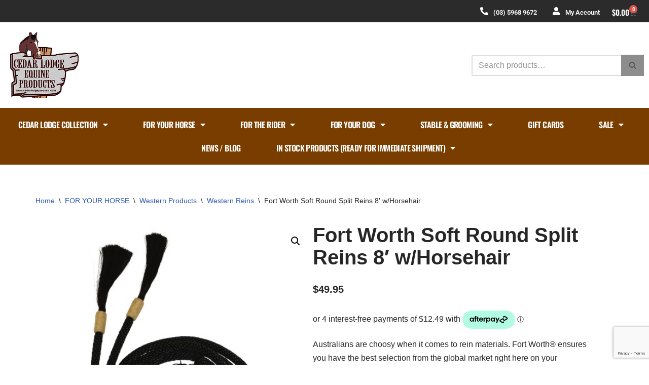

--- FILE ---
content_type: text/html; charset=UTF-8
request_url: https://www.cedarlodgeproducts.com/product/fort-worth-soft-round-split-reins-8-w-horsehair/
body_size: 44857
content:
<!DOCTYPE html>
<html lang="en-AU">

<head>
	
	<meta charset="UTF-8">
	<meta name="viewport" content="width=device-width, initial-scale=1, minimum-scale=1">
	<link rel="profile" href="https://gmpg.org/xfn/11">
		<title>Fort Worth Soft Round Split Reins 8&#8242; w/Horsehair &#8211; Cedar Lodge Equine Products</title>
<meta name='robots' content='max-image-preview:large' />
<link rel='dns-prefetch' href='//www.google.com' />
<link rel='dns-prefetch' href='//static.zip.co' />
<link rel="alternate" type="application/rss+xml" title="Cedar Lodge Equine Products &raquo; Feed" href="https://www.cedarlodgeproducts.com/feed/" />
<link rel="alternate" type="application/rss+xml" title="Cedar Lodge Equine Products &raquo; Comments Feed" href="https://www.cedarlodgeproducts.com/comments/feed/" />
<link rel="alternate" type="application/rss+xml" title="Cedar Lodge Equine Products &raquo; Fort Worth Soft Round Split Reins 8&#8242; w/Horsehair Comments Feed" href="https://www.cedarlodgeproducts.com/product/fort-worth-soft-round-split-reins-8-w-horsehair/feed/" />
<link rel="alternate" title="oEmbed (JSON)" type="application/json+oembed" href="https://www.cedarlodgeproducts.com/wp-json/oembed/1.0/embed?url=https%3A%2F%2Fwww.cedarlodgeproducts.com%2Fproduct%2Ffort-worth-soft-round-split-reins-8-w-horsehair%2F" />
<link rel="alternate" title="oEmbed (XML)" type="text/xml+oembed" href="https://www.cedarlodgeproducts.com/wp-json/oembed/1.0/embed?url=https%3A%2F%2Fwww.cedarlodgeproducts.com%2Fproduct%2Ffort-worth-soft-round-split-reins-8-w-horsehair%2F&#038;format=xml" />
		<style>
			.lazyload,
			.lazyloading {
				max-width: 100%;
			}
		</style>
		<style id='wp-img-auto-sizes-contain-inline-css'>
img:is([sizes=auto i],[sizes^="auto," i]){contain-intrinsic-size:3000px 1500px}
/*# sourceURL=wp-img-auto-sizes-contain-inline-css */
</style>
<style id='wp-emoji-styles-inline-css'>

	img.wp-smiley, img.emoji {
		display: inline !important;
		border: none !important;
		box-shadow: none !important;
		height: 1em !important;
		width: 1em !important;
		margin: 0 0.07em !important;
		vertical-align: -0.1em !important;
		background: none !important;
		padding: 0 !important;
	}
/*# sourceURL=wp-emoji-styles-inline-css */
</style>
<link rel='stylesheet' id='wp-block-library-css' href='https://www.cedarlodgeproducts.com/wp-includes/css/dist/block-library/style.min.css?ver=6.9' media='all' />
<style id='classic-theme-styles-inline-css'>
/*! This file is auto-generated */
.wp-block-button__link{color:#fff;background-color:#32373c;border-radius:9999px;box-shadow:none;text-decoration:none;padding:calc(.667em + 2px) calc(1.333em + 2px);font-size:1.125em}.wp-block-file__button{background:#32373c;color:#fff;text-decoration:none}
/*# sourceURL=/wp-includes/css/classic-themes.min.css */
</style>
<link rel='stylesheet' id='wc-gift-cards-blocks-integration-css' href='https://www.cedarlodgeproducts.com/wp-content/plugins/woocommerce-gift-cards/assets/dist/frontend/blocks.css?ver=2.7.2' media='all' />
<style id='global-styles-inline-css'>
:root{--wp--preset--aspect-ratio--square: 1;--wp--preset--aspect-ratio--4-3: 4/3;--wp--preset--aspect-ratio--3-4: 3/4;--wp--preset--aspect-ratio--3-2: 3/2;--wp--preset--aspect-ratio--2-3: 2/3;--wp--preset--aspect-ratio--16-9: 16/9;--wp--preset--aspect-ratio--9-16: 9/16;--wp--preset--color--black: #000000;--wp--preset--color--cyan-bluish-gray: #abb8c3;--wp--preset--color--white: #ffffff;--wp--preset--color--pale-pink: #f78da7;--wp--preset--color--vivid-red: #cf2e2e;--wp--preset--color--luminous-vivid-orange: #ff6900;--wp--preset--color--luminous-vivid-amber: #fcb900;--wp--preset--color--light-green-cyan: #7bdcb5;--wp--preset--color--vivid-green-cyan: #00d084;--wp--preset--color--pale-cyan-blue: #8ed1fc;--wp--preset--color--vivid-cyan-blue: #0693e3;--wp--preset--color--vivid-purple: #9b51e0;--wp--preset--color--neve-link-color: var(--nv-primary-accent);--wp--preset--color--neve-link-hover-color: var(--nv-secondary-accent);--wp--preset--color--nv-site-bg: var(--nv-site-bg);--wp--preset--color--nv-light-bg: var(--nv-light-bg);--wp--preset--color--nv-dark-bg: var(--nv-dark-bg);--wp--preset--color--neve-text-color: var(--nv-text-color);--wp--preset--color--nv-text-dark-bg: var(--nv-text-dark-bg);--wp--preset--color--nv-c-1: var(--nv-c-1);--wp--preset--color--nv-c-2: var(--nv-c-2);--wp--preset--gradient--vivid-cyan-blue-to-vivid-purple: linear-gradient(135deg,rgb(6,147,227) 0%,rgb(155,81,224) 100%);--wp--preset--gradient--light-green-cyan-to-vivid-green-cyan: linear-gradient(135deg,rgb(122,220,180) 0%,rgb(0,208,130) 100%);--wp--preset--gradient--luminous-vivid-amber-to-luminous-vivid-orange: linear-gradient(135deg,rgb(252,185,0) 0%,rgb(255,105,0) 100%);--wp--preset--gradient--luminous-vivid-orange-to-vivid-red: linear-gradient(135deg,rgb(255,105,0) 0%,rgb(207,46,46) 100%);--wp--preset--gradient--very-light-gray-to-cyan-bluish-gray: linear-gradient(135deg,rgb(238,238,238) 0%,rgb(169,184,195) 100%);--wp--preset--gradient--cool-to-warm-spectrum: linear-gradient(135deg,rgb(74,234,220) 0%,rgb(151,120,209) 20%,rgb(207,42,186) 40%,rgb(238,44,130) 60%,rgb(251,105,98) 80%,rgb(254,248,76) 100%);--wp--preset--gradient--blush-light-purple: linear-gradient(135deg,rgb(255,206,236) 0%,rgb(152,150,240) 100%);--wp--preset--gradient--blush-bordeaux: linear-gradient(135deg,rgb(254,205,165) 0%,rgb(254,45,45) 50%,rgb(107,0,62) 100%);--wp--preset--gradient--luminous-dusk: linear-gradient(135deg,rgb(255,203,112) 0%,rgb(199,81,192) 50%,rgb(65,88,208) 100%);--wp--preset--gradient--pale-ocean: linear-gradient(135deg,rgb(255,245,203) 0%,rgb(182,227,212) 50%,rgb(51,167,181) 100%);--wp--preset--gradient--electric-grass: linear-gradient(135deg,rgb(202,248,128) 0%,rgb(113,206,126) 100%);--wp--preset--gradient--midnight: linear-gradient(135deg,rgb(2,3,129) 0%,rgb(40,116,252) 100%);--wp--preset--font-size--small: 13px;--wp--preset--font-size--medium: 20px;--wp--preset--font-size--large: 36px;--wp--preset--font-size--x-large: 42px;--wp--preset--spacing--20: 0.44rem;--wp--preset--spacing--30: 0.67rem;--wp--preset--spacing--40: 1rem;--wp--preset--spacing--50: 1.5rem;--wp--preset--spacing--60: 2.25rem;--wp--preset--spacing--70: 3.38rem;--wp--preset--spacing--80: 5.06rem;--wp--preset--shadow--natural: 6px 6px 9px rgba(0, 0, 0, 0.2);--wp--preset--shadow--deep: 12px 12px 50px rgba(0, 0, 0, 0.4);--wp--preset--shadow--sharp: 6px 6px 0px rgba(0, 0, 0, 0.2);--wp--preset--shadow--outlined: 6px 6px 0px -3px rgb(255, 255, 255), 6px 6px rgb(0, 0, 0);--wp--preset--shadow--crisp: 6px 6px 0px rgb(0, 0, 0);}:where(.is-layout-flex){gap: 0.5em;}:where(.is-layout-grid){gap: 0.5em;}body .is-layout-flex{display: flex;}.is-layout-flex{flex-wrap: wrap;align-items: center;}.is-layout-flex > :is(*, div){margin: 0;}body .is-layout-grid{display: grid;}.is-layout-grid > :is(*, div){margin: 0;}:where(.wp-block-columns.is-layout-flex){gap: 2em;}:where(.wp-block-columns.is-layout-grid){gap: 2em;}:where(.wp-block-post-template.is-layout-flex){gap: 1.25em;}:where(.wp-block-post-template.is-layout-grid){gap: 1.25em;}.has-black-color{color: var(--wp--preset--color--black) !important;}.has-cyan-bluish-gray-color{color: var(--wp--preset--color--cyan-bluish-gray) !important;}.has-white-color{color: var(--wp--preset--color--white) !important;}.has-pale-pink-color{color: var(--wp--preset--color--pale-pink) !important;}.has-vivid-red-color{color: var(--wp--preset--color--vivid-red) !important;}.has-luminous-vivid-orange-color{color: var(--wp--preset--color--luminous-vivid-orange) !important;}.has-luminous-vivid-amber-color{color: var(--wp--preset--color--luminous-vivid-amber) !important;}.has-light-green-cyan-color{color: var(--wp--preset--color--light-green-cyan) !important;}.has-vivid-green-cyan-color{color: var(--wp--preset--color--vivid-green-cyan) !important;}.has-pale-cyan-blue-color{color: var(--wp--preset--color--pale-cyan-blue) !important;}.has-vivid-cyan-blue-color{color: var(--wp--preset--color--vivid-cyan-blue) !important;}.has-vivid-purple-color{color: var(--wp--preset--color--vivid-purple) !important;}.has-neve-link-color-color{color: var(--wp--preset--color--neve-link-color) !important;}.has-neve-link-hover-color-color{color: var(--wp--preset--color--neve-link-hover-color) !important;}.has-nv-site-bg-color{color: var(--wp--preset--color--nv-site-bg) !important;}.has-nv-light-bg-color{color: var(--wp--preset--color--nv-light-bg) !important;}.has-nv-dark-bg-color{color: var(--wp--preset--color--nv-dark-bg) !important;}.has-neve-text-color-color{color: var(--wp--preset--color--neve-text-color) !important;}.has-nv-text-dark-bg-color{color: var(--wp--preset--color--nv-text-dark-bg) !important;}.has-nv-c-1-color{color: var(--wp--preset--color--nv-c-1) !important;}.has-nv-c-2-color{color: var(--wp--preset--color--nv-c-2) !important;}.has-black-background-color{background-color: var(--wp--preset--color--black) !important;}.has-cyan-bluish-gray-background-color{background-color: var(--wp--preset--color--cyan-bluish-gray) !important;}.has-white-background-color{background-color: var(--wp--preset--color--white) !important;}.has-pale-pink-background-color{background-color: var(--wp--preset--color--pale-pink) !important;}.has-vivid-red-background-color{background-color: var(--wp--preset--color--vivid-red) !important;}.has-luminous-vivid-orange-background-color{background-color: var(--wp--preset--color--luminous-vivid-orange) !important;}.has-luminous-vivid-amber-background-color{background-color: var(--wp--preset--color--luminous-vivid-amber) !important;}.has-light-green-cyan-background-color{background-color: var(--wp--preset--color--light-green-cyan) !important;}.has-vivid-green-cyan-background-color{background-color: var(--wp--preset--color--vivid-green-cyan) !important;}.has-pale-cyan-blue-background-color{background-color: var(--wp--preset--color--pale-cyan-blue) !important;}.has-vivid-cyan-blue-background-color{background-color: var(--wp--preset--color--vivid-cyan-blue) !important;}.has-vivid-purple-background-color{background-color: var(--wp--preset--color--vivid-purple) !important;}.has-neve-link-color-background-color{background-color: var(--wp--preset--color--neve-link-color) !important;}.has-neve-link-hover-color-background-color{background-color: var(--wp--preset--color--neve-link-hover-color) !important;}.has-nv-site-bg-background-color{background-color: var(--wp--preset--color--nv-site-bg) !important;}.has-nv-light-bg-background-color{background-color: var(--wp--preset--color--nv-light-bg) !important;}.has-nv-dark-bg-background-color{background-color: var(--wp--preset--color--nv-dark-bg) !important;}.has-neve-text-color-background-color{background-color: var(--wp--preset--color--neve-text-color) !important;}.has-nv-text-dark-bg-background-color{background-color: var(--wp--preset--color--nv-text-dark-bg) !important;}.has-nv-c-1-background-color{background-color: var(--wp--preset--color--nv-c-1) !important;}.has-nv-c-2-background-color{background-color: var(--wp--preset--color--nv-c-2) !important;}.has-black-border-color{border-color: var(--wp--preset--color--black) !important;}.has-cyan-bluish-gray-border-color{border-color: var(--wp--preset--color--cyan-bluish-gray) !important;}.has-white-border-color{border-color: var(--wp--preset--color--white) !important;}.has-pale-pink-border-color{border-color: var(--wp--preset--color--pale-pink) !important;}.has-vivid-red-border-color{border-color: var(--wp--preset--color--vivid-red) !important;}.has-luminous-vivid-orange-border-color{border-color: var(--wp--preset--color--luminous-vivid-orange) !important;}.has-luminous-vivid-amber-border-color{border-color: var(--wp--preset--color--luminous-vivid-amber) !important;}.has-light-green-cyan-border-color{border-color: var(--wp--preset--color--light-green-cyan) !important;}.has-vivid-green-cyan-border-color{border-color: var(--wp--preset--color--vivid-green-cyan) !important;}.has-pale-cyan-blue-border-color{border-color: var(--wp--preset--color--pale-cyan-blue) !important;}.has-vivid-cyan-blue-border-color{border-color: var(--wp--preset--color--vivid-cyan-blue) !important;}.has-vivid-purple-border-color{border-color: var(--wp--preset--color--vivid-purple) !important;}.has-neve-link-color-border-color{border-color: var(--wp--preset--color--neve-link-color) !important;}.has-neve-link-hover-color-border-color{border-color: var(--wp--preset--color--neve-link-hover-color) !important;}.has-nv-site-bg-border-color{border-color: var(--wp--preset--color--nv-site-bg) !important;}.has-nv-light-bg-border-color{border-color: var(--wp--preset--color--nv-light-bg) !important;}.has-nv-dark-bg-border-color{border-color: var(--wp--preset--color--nv-dark-bg) !important;}.has-neve-text-color-border-color{border-color: var(--wp--preset--color--neve-text-color) !important;}.has-nv-text-dark-bg-border-color{border-color: var(--wp--preset--color--nv-text-dark-bg) !important;}.has-nv-c-1-border-color{border-color: var(--wp--preset--color--nv-c-1) !important;}.has-nv-c-2-border-color{border-color: var(--wp--preset--color--nv-c-2) !important;}.has-vivid-cyan-blue-to-vivid-purple-gradient-background{background: var(--wp--preset--gradient--vivid-cyan-blue-to-vivid-purple) !important;}.has-light-green-cyan-to-vivid-green-cyan-gradient-background{background: var(--wp--preset--gradient--light-green-cyan-to-vivid-green-cyan) !important;}.has-luminous-vivid-amber-to-luminous-vivid-orange-gradient-background{background: var(--wp--preset--gradient--luminous-vivid-amber-to-luminous-vivid-orange) !important;}.has-luminous-vivid-orange-to-vivid-red-gradient-background{background: var(--wp--preset--gradient--luminous-vivid-orange-to-vivid-red) !important;}.has-very-light-gray-to-cyan-bluish-gray-gradient-background{background: var(--wp--preset--gradient--very-light-gray-to-cyan-bluish-gray) !important;}.has-cool-to-warm-spectrum-gradient-background{background: var(--wp--preset--gradient--cool-to-warm-spectrum) !important;}.has-blush-light-purple-gradient-background{background: var(--wp--preset--gradient--blush-light-purple) !important;}.has-blush-bordeaux-gradient-background{background: var(--wp--preset--gradient--blush-bordeaux) !important;}.has-luminous-dusk-gradient-background{background: var(--wp--preset--gradient--luminous-dusk) !important;}.has-pale-ocean-gradient-background{background: var(--wp--preset--gradient--pale-ocean) !important;}.has-electric-grass-gradient-background{background: var(--wp--preset--gradient--electric-grass) !important;}.has-midnight-gradient-background{background: var(--wp--preset--gradient--midnight) !important;}.has-small-font-size{font-size: var(--wp--preset--font-size--small) !important;}.has-medium-font-size{font-size: var(--wp--preset--font-size--medium) !important;}.has-large-font-size{font-size: var(--wp--preset--font-size--large) !important;}.has-x-large-font-size{font-size: var(--wp--preset--font-size--x-large) !important;}
:where(.wp-block-post-template.is-layout-flex){gap: 1.25em;}:where(.wp-block-post-template.is-layout-grid){gap: 1.25em;}
:where(.wp-block-term-template.is-layout-flex){gap: 1.25em;}:where(.wp-block-term-template.is-layout-grid){gap: 1.25em;}
:where(.wp-block-columns.is-layout-flex){gap: 2em;}:where(.wp-block-columns.is-layout-grid){gap: 2em;}
:root :where(.wp-block-pullquote){font-size: 1.5em;line-height: 1.6;}
/*# sourceURL=global-styles-inline-css */
</style>
<link rel='stylesheet' id='photoswipe-css' href='https://www.cedarlodgeproducts.com/wp-content/plugins/woocommerce/assets/css/photoswipe/photoswipe.min.css?ver=10.4.3' media='all' />
<link rel='stylesheet' id='photoswipe-default-skin-css' href='https://www.cedarlodgeproducts.com/wp-content/plugins/woocommerce/assets/css/photoswipe/default-skin/default-skin.min.css?ver=10.4.3' media='all' />
<link rel='stylesheet' id='woocommerce-layout-css' href='https://www.cedarlodgeproducts.com/wp-content/plugins/woocommerce/assets/css/woocommerce-layout.css?ver=10.4.3' media='all' />
<link rel='stylesheet' id='woocommerce-smallscreen-css' href='https://www.cedarlodgeproducts.com/wp-content/plugins/woocommerce/assets/css/woocommerce-smallscreen.css?ver=10.4.3' media='only screen and (max-width: 768px)' />
<link rel='stylesheet' id='woocommerce-general-css' href='https://www.cedarlodgeproducts.com/wp-content/plugins/woocommerce/assets/css/woocommerce.css?ver=10.4.3' media='all' />
<style id='woocommerce-inline-inline-css'>
.woocommerce form .form-row .required { visibility: visible; }
/*# sourceURL=woocommerce-inline-inline-css */
</style>
<link rel='stylesheet' id='wc-gc-css-css' href='https://www.cedarlodgeproducts.com/wp-content/plugins/woocommerce-gift-cards/assets/css/frontend/woocommerce.css?ver=2.7.2' media='all' />
<link rel='stylesheet' id='dashicons-css' href='https://www.cedarlodgeproducts.com/wp-includes/css/dashicons.min.css?ver=6.9' media='all' />
<link rel='stylesheet' id='woocommerce-addons-css-css' href='https://www.cedarlodgeproducts.com/wp-content/plugins/woocommerce-product-addons/assets/css/frontend/frontend.css?ver=8.1.2' media='all' />
<link rel='stylesheet' id='iksm-public-style-css' href='https://www.cedarlodgeproducts.com/wp-content/plugins/iks-menu-pro/assets/css/public.css?ver=1.7.6' media='all' />
<link rel='stylesheet' id='gateway-css' href='https://www.cedarlodgeproducts.com/wp-content/plugins/woocommerce-paypal-payments/modules/ppcp-button/assets/css/gateway.css?ver=3.3.2' media='all' />
<link rel='stylesheet' id='wc-zipmoney-style-css' href='https://www.cedarlodgeproducts.com/wp-content/plugins/zipmoney-payments-woocommerce/assets/css/woocommerce-zipmoney-payment-front.css?ver=1.2' media='all' />
<link rel='stylesheet' id='neve-woocommerce-css' href='https://www.cedarlodgeproducts.com/wp-content/themes/neve/assets/css/woocommerce.min.css?ver=4.2.2' media='all' />
<style id='neve-woocommerce-inline-css'>
 .woocommerce.single .entry-summary > form.cart { display:block; } .woocommerce div.product form.cart .button { float: none; } .sp-wl-wrap.sp-wl-product-wrap { margin-left: 0; margin-top: 5px;}.woocommerce .cart_totals .wc-proceed-to-checkout { display:block; }
/*# sourceURL=neve-woocommerce-inline-css */
</style>
<link rel='stylesheet' id='neve-style-css' href='https://www.cedarlodgeproducts.com/wp-content/themes/neve/style-main-new.min.css?ver=4.2.2' media='all' />
<style id='neve-style-inline-css'>
.is-menu-sidebar .header-menu-sidebar { visibility: visible; }.is-menu-sidebar.menu_sidebar_slide_left .header-menu-sidebar { transform: translate3d(0, 0, 0); left: 0; }.is-menu-sidebar.menu_sidebar_slide_right .header-menu-sidebar { transform: translate3d(0, 0, 0); right: 0; }.is-menu-sidebar.menu_sidebar_pull_right .header-menu-sidebar, .is-menu-sidebar.menu_sidebar_pull_left .header-menu-sidebar { transform: translateX(0); }.is-menu-sidebar.menu_sidebar_dropdown .header-menu-sidebar { height: auto; }.is-menu-sidebar.menu_sidebar_dropdown .header-menu-sidebar-inner { max-height: 400px; padding: 20px 0; }.is-menu-sidebar.menu_sidebar_full_canvas .header-menu-sidebar { opacity: 1; }.header-menu-sidebar .menu-item-nav-search:not(.floating) { pointer-events: none; }.header-menu-sidebar .menu-item-nav-search .is-menu-sidebar { pointer-events: unset; }
.nv-meta-list li.meta:not(:last-child):after { content:"/" }.nv-meta-list .no-mobile{
			display:none;
		}.nv-meta-list li.last::after{
			content: ""!important;
		}@media (min-width: 769px) {
			.nv-meta-list .no-mobile {
				display: inline-block;
			}
			.nv-meta-list li.last:not(:last-child)::after {
		 		content: "/" !important;
			}
		}
.nav-ul li .caret svg, .nav-ul li .caret img{width:var(--smiconsize, 0.5em);height:var(--smiconsize, 0.5em);}.nav-ul .sub-menu li {border-style: var(--itembstyle);}
 :root{ --container: 748px;--postwidth:100%; --primarybtnbg: #939393; --primarybtnhoverbg: #000000; --primarybtncolor: #ffffff; --secondarybtncolor: #676767; --primarybtnhovercolor: #ffffff; --secondarybtnhovercolor: #676767;--primarybtnborderradius:3px;--secondarybtnborderradius:3px;--btnpadding:13px 15px;--primarybtnpadding:13px 15px;--secondarybtnpadding:13px 15px; --bodyfontfamily: Arial,Helvetica,sans-serif; --bodyfontsize: 15px; --bodylineheight: 1.6; --bodyletterspacing: 0px; --bodyfontweight: 400; --h1fontsize: 36px; --h1fontweight: 700; --h1lineheight: 1.2; --h1letterspacing: 0px; --h1texttransform: none; --h2fontsize: 28px; --h2fontweight: 700; --h2lineheight: 1.3; --h2letterspacing: 0px; --h2texttransform: none; --h3fontsize: 24px; --h3fontweight: 700; --h3lineheight: 1.4; --h3letterspacing: 0px; --h3texttransform: none; --h4fontsize: 20px; --h4fontweight: 700; --h4lineheight: 1.6; --h4letterspacing: 0px; --h4texttransform: none; --h5fontsize: 16px; --h5fontweight: 700; --h5lineheight: 1.6; --h5letterspacing: 0px; --h5texttransform: none; --h6fontsize: 14px; --h6fontweight: 700; --h6lineheight: 1.6; --h6letterspacing: 0px; --h6texttransform: none;--formfieldborderwidth:2px;--formfieldborderradius:3px; --formfieldbgcolor: var(--nv-site-bg); --formfieldbordercolor: #dddddd; --formfieldcolor: var(--nv-text-color);--formfieldpadding:10px 12px; --shopcoltemplate: 1; --sameimageheight: 230px; } .nv-index-posts{ --borderradius:0px; } .has-neve-button-color-color{ color: #939393!important; } .has-neve-button-color-background-color{ background-color: #939393!important; } .single-post-container .alignfull > [class*="__inner-container"], .single-post-container .alignwide > [class*="__inner-container"]{ max-width:718px } .single-product .alignfull > [class*="__inner-container"], .single-product .alignwide > [class*="__inner-container"]{ max-width:718px } .nv-meta-list{ --avatarsize: 20px; } .single .nv-meta-list{ --avatarsize: 20px; } .nv-is-boxed.nv-comments-wrap{ --padding:20px; } .nv-is-boxed.comment-respond{ --padding:20px; } .single:not(.single-product), .page{ --c-vspace:0 0 0 0;; } .scroll-to-top{ --color: var(--nv-text-dark-bg);--padding:8px 10px; --borderradius: 3px; --bgcolor: var(--nv-primary-accent); --hovercolor: var(--nv-text-dark-bg); --hoverbgcolor: var(--nv-primary-accent);--size:16px; } .global-styled{ --bgcolor: var(--nv-site-bg); } .header-top{ --rowbcolor: var(--nv-light-bg); --color: var(--nv-text-color); --bgcolor: var(--nv-site-bg); } .header-main{ --rowbcolor: var(--nv-light-bg); --color: var(--nv-text-color); --bgcolor: var(--nv-site-bg); } .header-bottom{ --rowbcolor: var(--nv-light-bg); --color: var(--nv-text-color); --bgcolor: var(--nv-site-bg); } .header-menu-sidebar-bg{ --justify: flex-start; --textalign: left;--flexg: 1;--wrapdropdownwidth: auto; --color: var(--nv-text-color); --bgcolor: var(--nv-site-bg); } .header-menu-sidebar{ width: 360px; } .builder-item--logo{ --maxwidth: 120px; --fs: 24px;--padding:10px 0;--margin:0; --textalign: left;--justify: flex-start; } .builder-item--nav-icon,.header-menu-sidebar .close-sidebar-panel .navbar-toggle{ --borderradius:0; } .builder-item--nav-icon{ --label-margin:0 5px 0 0;;--padding:10px 15px;--margin:0; } .builder-item--primary-menu{ --hovercolor: var(--nv-secondary-accent); --hovertextcolor: var(--nv-text-color); --activecolor: var(--nv-primary-accent); --spacing: 20px; --height: 25px; --smiconsize: 7px;--padding:0;--margin:0; --fontsize: 1em; --lineheight: 1.6; --letterspacing: 0px; --fontweight: 500; --texttransform: none; --iconsize: 1em; } .builder-item--primary-menu .sub-menu{ --bstyle: none; --itembstyle: none; } .hfg-is-group.has-primary-menu .inherit-ff{ --inheritedfw: 500; } .footer-top-inner .row{ grid-template-columns:1fr 1fr 1fr; --valign: flex-start; } .footer-top{ --rowbcolor: var(--nv-light-bg); --color: var(--nv-text-color); --bgcolor: var(--nv-site-bg); } .footer-main-inner .row{ grid-template-columns:1fr 1fr 1fr; --valign: flex-start; } .footer-main{ --rowbcolor: var(--nv-light-bg); --color: var(--nv-text-color); --bgcolor: var(--nv-site-bg); } .footer-bottom-inner .row{ grid-template-columns:1fr 1fr 1fr; --valign: flex-start; } .footer-bottom{ --rowbcolor: var(--nv-light-bg); --color: var(--nv-text-dark-bg); --bgcolor: var(--nv-dark-bg); } .page_header-top{ --rowbcolor: var(--nv-light-bg); --color: var(--nv-text-color); --bgcolor: var(--nv-site-bg); } .page_header-bottom{ --rowbcolor: var(--nv-light-bg); --color: var(--nv-text-color); --bgcolor: var(--nv-site-bg); } @media(min-width: 576px){ :root{ --container: 992px;--postwidth:50%;--btnpadding:13px 15px;--primarybtnpadding:13px 15px;--secondarybtnpadding:13px 15px; --bodyfontsize: 16px; --bodylineheight: 1.6; --bodyletterspacing: 0px; --h1fontsize: 38px; --h1lineheight: 1.2; --h1letterspacing: 0px; --h2fontsize: 30px; --h2lineheight: 1.2; --h2letterspacing: 0px; --h3fontsize: 26px; --h3lineheight: 1.4; --h3letterspacing: 0px; --h4fontsize: 22px; --h4lineheight: 1.5; --h4letterspacing: 0px; --h5fontsize: 18px; --h5lineheight: 1.6; --h5letterspacing: 0px; --h6fontsize: 14px; --h6lineheight: 1.6; --h6letterspacing: 0px; --shopcoltemplate: 2; } .single-post-container .alignfull > [class*="__inner-container"], .single-post-container .alignwide > [class*="__inner-container"]{ max-width:962px } .single-product .alignfull > [class*="__inner-container"], .single-product .alignwide > [class*="__inner-container"]{ max-width:962px } .nv-meta-list{ --avatarsize: 20px; } .single .nv-meta-list{ --avatarsize: 20px; } .nv-is-boxed.nv-comments-wrap{ --padding:30px; } .nv-is-boxed.comment-respond{ --padding:30px; } .single:not(.single-product), .page{ --c-vspace:0 0 0 0;; } .scroll-to-top{ --padding:8px 10px;--size:16px; } .header-menu-sidebar-bg{ --justify: flex-start; --textalign: left;--flexg: 1;--wrapdropdownwidth: auto; } .header-menu-sidebar{ width: 360px; } .builder-item--logo{ --maxwidth: 120px; --fs: 24px;--padding:10px 0;--margin:0; --textalign: left;--justify: flex-start; } .builder-item--nav-icon{ --label-margin:0 5px 0 0;;--padding:10px 15px;--margin:0; } .builder-item--primary-menu{ --spacing: 20px; --height: 25px; --smiconsize: 7px;--padding:0;--margin:0; --fontsize: 1em; --lineheight: 1.6; --letterspacing: 0px; --iconsize: 1em; } }@media(min-width: 960px){ :root{ --container: 1170px;--postwidth:33.333333333333%;--btnpadding:13px 15px;--primarybtnpadding:13px 15px;--secondarybtnpadding:13px 15px; --bodyfontsize: 16px; --bodylineheight: 1.7; --bodyletterspacing: 0px; --h1fontsize: 40px; --h1lineheight: 1.1; --h1letterspacing: 0px; --h2fontsize: 32px; --h2lineheight: 1.2; --h2letterspacing: 0px; --h3fontsize: 28px; --h3lineheight: 1.4; --h3letterspacing: 0px; --h4fontsize: 24px; --h4lineheight: 1.5; --h4letterspacing: 0px; --h5fontsize: 20px; --h5lineheight: 1.6; --h5letterspacing: 0px; --h6fontsize: 16px; --h6lineheight: 1.6; --h6letterspacing: 0px; --shopcoltemplate: 3; } body:not(.single):not(.archive):not(.blog):not(.search):not(.error404) .neve-main > .container .col, body.post-type-archive-course .neve-main > .container .col, body.post-type-archive-llms_membership .neve-main > .container .col{ max-width: 100%; } body:not(.single):not(.archive):not(.blog):not(.search):not(.error404) .nv-sidebar-wrap, body.post-type-archive-course .nv-sidebar-wrap, body.post-type-archive-llms_membership .nv-sidebar-wrap{ max-width: 0%; } .neve-main > .archive-container .nv-index-posts.col{ max-width: 100%; } .neve-main > .archive-container .nv-sidebar-wrap{ max-width: 0%; } .neve-main > .single-post-container .nv-single-post-wrap.col{ max-width: 70%; } .single-post-container .alignfull > [class*="__inner-container"], .single-post-container .alignwide > [class*="__inner-container"]{ max-width:789px } .container-fluid.single-post-container .alignfull > [class*="__inner-container"], .container-fluid.single-post-container .alignwide > [class*="__inner-container"]{ max-width:calc(70% + 15px) } .neve-main > .single-post-container .nv-sidebar-wrap{ max-width: 30%; } .archive.woocommerce .neve-main > .shop-container .nv-shop.col{ max-width: 70%; } .archive.woocommerce .neve-main > .shop-container .nv-sidebar-wrap{ max-width: 30%; } .single-product .neve-main > .shop-container .nv-shop.col{ max-width: 100%; } .single-product .alignfull > [class*="__inner-container"], .single-product .alignwide > [class*="__inner-container"]{ max-width:1140px } .single-product .container-fluid .alignfull > [class*="__inner-container"], .single-product .alignwide > [class*="__inner-container"]{ max-width:calc(100% + 15px) } .single-product .neve-main > .shop-container .nv-sidebar-wrap{ max-width: 0%; } .nv-meta-list{ --avatarsize: 20px; } .single .nv-meta-list{ --avatarsize: 20px; } .nv-is-boxed.nv-comments-wrap{ --padding:40px; } .nv-is-boxed.comment-respond{ --padding:40px; } .single:not(.single-product), .page{ --c-vspace:0 0 0 0;; } .scroll-to-top{ --padding:8px 10px;--size:16px; } .header-menu-sidebar-bg{ --justify: flex-start; --textalign: left;--flexg: 1;--wrapdropdownwidth: auto; } .header-menu-sidebar{ width: 360px; } .builder-item--logo{ --maxwidth: 120px; --fs: 24px;--padding:10px 0;--margin:0; --textalign: left;--justify: flex-start; } .builder-item--nav-icon{ --label-margin:0 5px 0 0;;--padding:10px 15px;--margin:0; } .builder-item--primary-menu{ --spacing: 20px; --height: 25px; --smiconsize: 7px;--padding:0;--margin:0; --fontsize: 1em; --lineheight: 1.6; --letterspacing: 0px; --iconsize: 1em; } .products.related .products{ --shopcoltemplate: 4; } .products.upsells .products{ --shopcoltemplate: 4; } }.nv-content-wrap .elementor a:not(.button):not(.wp-block-file__button){ text-decoration: none; }.scroll-to-top {right: 20px; border: none; position: fixed; bottom: 30px; display: none; opacity: 0; visibility: hidden; transition: opacity 0.3s ease-in-out, visibility 0.3s ease-in-out; align-items: center; justify-content: center; z-index: 999; } @supports (-webkit-overflow-scrolling: touch) { .scroll-to-top { bottom: 74px; } } .scroll-to-top.image { background-position: center; } .scroll-to-top .scroll-to-top-image { width: 100%; height: 100%; } .scroll-to-top .scroll-to-top-label { margin: 0; padding: 5px; } .scroll-to-top:hover { text-decoration: none; } .scroll-to-top.scroll-to-top-left {left: 20px; right: unset;} .scroll-to-top.scroll-show-mobile { display: flex; } @media (min-width: 960px) { .scroll-to-top { display: flex; } }.scroll-to-top { color: var(--color); padding: var(--padding); border-radius: var(--borderradius); background: var(--bgcolor); } .scroll-to-top:hover, .scroll-to-top:focus { color: var(--hovercolor); background: var(--hoverbgcolor); } .scroll-to-top-icon, .scroll-to-top.image .scroll-to-top-image { width: var(--size); height: var(--size); } .scroll-to-top-image { background-image: var(--bgimage); background-size: cover; }:root{--nv-primary-accent:#2f5aae;--nv-secondary-accent:#2f5aae;--nv-site-bg:#ffffff;--nv-light-bg:#f4f5f7;--nv-dark-bg:#121212;--nv-text-color:#272626;--nv-text-dark-bg:#ffffff;--nv-c-1:#9463ae;--nv-c-2:#be574b;--nv-fallback-ff:Arial, Helvetica, sans-serif;}
:root{--e-global-color-nvprimaryaccent:#2f5aae;--e-global-color-nvsecondaryaccent:#2f5aae;--e-global-color-nvsitebg:#ffffff;--e-global-color-nvlightbg:#f4f5f7;--e-global-color-nvdarkbg:#121212;--e-global-color-nvtextcolor:#272626;--e-global-color-nvtextdarkbg:#ffffff;--e-global-color-nvc1:#9463ae;--e-global-color-nvc2:#be574b;}
/*# sourceURL=neve-style-inline-css */
</style>
<link rel='stylesheet' id='neve-blog-pro-css' href='https://www.cedarlodgeproducts.com/wp-content/plugins/neve-pro-addon/includes/modules/blog_pro/assets/style.min.css?ver=3.2.4' media='all' />
<link rel='stylesheet' id='neve-pro-addon-woo-booster-css' href='https://www.cedarlodgeproducts.com/wp-content/plugins/neve-pro-addon/includes/modules/woocommerce_booster/assets/style.min.css?ver=3.2.4' media='all' />
<link rel='stylesheet' id='sparks-style-css' href='https://www.cedarlodgeproducts.com/wp-content/plugins/sparks-for-woocommerce//includes/assets/core/css/main.min.css?ver=1.1.1' media='all' />
<style id='sparks-style-inline-css'>
.sp-wl-product-wrap.sp-wl-wrap .add-to-wl{padding:var(--primarybtnpadding, 13px 15px);}.product .sp-wl-product-wrap .add-to-wl{border:3px solid ;}:root{--sp-text-color:var(--nv-text-color);--sp-site-bg:var(--nv-site-bg);--sp-text-dark-bg:var(--nv-text-dark-bg);--sp-c-1:var(--nv-c-1);--sp-primary-accent:var(--nv-primary-accent);--sp-secondary-accent:var(--nv-secondary-accent);}.product .tooltip{background-color:var(--nv-site-bg);}.product .tooltip{color:var(--nv-text-color);}.products .sp-wl-wrap .add-to-wl{background:var(--nv-secondary-accent);}.products .sp-wl-wrap .add-to-wl.item-added{background:#ef4b47;}.sp-wl-product-wrap .add-to-wl{border:2px solid ;color:;}.sp-wl-product-wrap .add-to-wl:hover{background:;}.sp-wl-notification{background:var(--nv-site-bg);}.sp-wl-product{border-bottom:3px solid var(--nv-text-color);}.sp-wl-notification path{fill:var(--nv-text-color);}
/*# sourceURL=sparks-style-inline-css */
</style>
<link rel='stylesheet' id='sp-cn-style-css' href='https://www.cedarlodgeproducts.com/wp-content/plugins/sparks-for-woocommerce/includes/assets/cart_notices/css/style.min.css?ver=1.1.1' media='all' />
<link rel='stylesheet' id='sp-vswatches-style-css' href='https://www.cedarlodgeproducts.com/wp-content/plugins/sparks-for-woocommerce/includes/assets/variation_swatches/css/style.min.css?ver=1.1.1' media='all' />
<link rel='stylesheet' id='elementor-frontend-css' href='https://www.cedarlodgeproducts.com/wp-content/plugins/elementor/assets/css/frontend.min.css?ver=3.34.2' media='all' />
<link rel='stylesheet' id='widget-heading-css' href='https://www.cedarlodgeproducts.com/wp-content/plugins/elementor/assets/css/widget-heading.min.css?ver=3.34.2' media='all' />
<link rel='stylesheet' id='widget-woocommerce-menu-cart-css' href='https://www.cedarlodgeproducts.com/wp-content/plugins/elementor-pro/assets/css/widget-woocommerce-menu-cart.min.css?ver=3.34.1' media='all' />
<link rel='stylesheet' id='widget-image-css' href='https://www.cedarlodgeproducts.com/wp-content/plugins/elementor/assets/css/widget-image.min.css?ver=3.34.2' media='all' />
<link rel='stylesheet' id='swiper-css' href='https://www.cedarlodgeproducts.com/wp-content/plugins/elementor/assets/lib/swiper/v8/css/swiper.min.css?ver=8.4.5' media='all' />
<link rel='stylesheet' id='e-swiper-css' href='https://www.cedarlodgeproducts.com/wp-content/plugins/elementor/assets/css/conditionals/e-swiper.min.css?ver=3.34.2' media='all' />
<link rel='stylesheet' id='widget-nav-menu-css' href='https://www.cedarlodgeproducts.com/wp-content/plugins/elementor-pro/assets/css/widget-nav-menu.min.css?ver=3.34.1' media='all' />
<link rel='stylesheet' id='e-sticky-css' href='https://www.cedarlodgeproducts.com/wp-content/plugins/elementor-pro/assets/css/modules/sticky.min.css?ver=3.34.1' media='all' />
<link rel='stylesheet' id='elementor-icons-css' href='https://www.cedarlodgeproducts.com/wp-content/plugins/elementor/assets/lib/eicons/css/elementor-icons.min.css?ver=5.46.0' media='all' />
<link rel='stylesheet' id='elementor-post-55-css' href='https://www.cedarlodgeproducts.com/wp-content/uploads/elementor/css/post-55.css?ver=1768943848' media='all' />
<link rel='stylesheet' id='neve-elementor-widgets-styles-css' href='https://www.cedarlodgeproducts.com/wp-content/plugins/neve-pro-addon/includes/modules/elementor_booster/assets/css/style.min.css?ver=3.2.4' media='all' />
<link rel='stylesheet' id='pp-extensions-css' href='https://www.cedarlodgeproducts.com/wp-content/plugins/powerpack-elements/assets/css/min/extensions.min.css?ver=2.12.14' media='all' />
<link rel='stylesheet' id='pp-tooltip-css' href='https://www.cedarlodgeproducts.com/wp-content/plugins/powerpack-elements/assets/css/min/tooltip.min.css?ver=2.12.14' media='all' />
<link rel='stylesheet' id='elementor-post-54-css' href='https://www.cedarlodgeproducts.com/wp-content/uploads/elementor/css/post-54.css?ver=1768943848' media='all' />
<link rel='stylesheet' id='elementor-post-31753-css' href='https://www.cedarlodgeproducts.com/wp-content/uploads/elementor/css/post-31753.css?ver=1768943848' media='all' />
<link rel='stylesheet' id='pwb-styles-frontend-css' href='https://www.cedarlodgeproducts.com/wp-content/plugins/perfect-woocommerce-brands/build/frontend/css/style.css?ver=3.6.8' media='all' />
<link rel='stylesheet' id='elementor-gf-local-oswald-css' href='https://www.cedarlodgeproducts.com/wp-content/uploads/elementor/google-fonts/css/oswald.css?ver=1742763754' media='all' />
<link rel='stylesheet' id='elementor-gf-local-robotoslab-css' href='https://www.cedarlodgeproducts.com/wp-content/uploads/elementor/google-fonts/css/robotoslab.css?ver=1742763762' media='all' />
<link rel='stylesheet' id='elementor-gf-local-roboto-css' href='https://www.cedarlodgeproducts.com/wp-content/uploads/elementor/google-fonts/css/roboto.css?ver=1742763799' media='all' />
<link rel='stylesheet' id='elementor-icons-shared-0-css' href='https://www.cedarlodgeproducts.com/wp-content/plugins/elementor/assets/lib/font-awesome/css/fontawesome.min.css?ver=5.15.3' media='all' />
<link rel='stylesheet' id='elementor-icons-fa-solid-css' href='https://www.cedarlodgeproducts.com/wp-content/plugins/elementor/assets/lib/font-awesome/css/solid.min.css?ver=5.15.3' media='all' />
<script type="text/template" id="tmpl-variation-template">
	<div class="woocommerce-variation-description">{{{ data.variation.variation_description }}}</div>
	<div class="woocommerce-variation-price">{{{ data.variation.price_html }}}</div>
	<div class="woocommerce-variation-availability">{{{ data.variation.availability_html }}}</div>
</script>
<script type="text/template" id="tmpl-unavailable-variation-template">
	<p role="alert">Sorry, this product is unavailable. Please choose a different combination.</p>
</script>
<script id="jquery-core-js-extra">
var pp = {"ajax_url":"https://www.cedarlodgeproducts.com/wp-admin/admin-ajax.php"};
//# sourceURL=jquery-core-js-extra
</script>
<script src="https://www.cedarlodgeproducts.com/wp-includes/js/jquery/jquery.min.js?ver=3.7.1" id="jquery-core-js"></script>
<script src="https://www.cedarlodgeproducts.com/wp-includes/js/jquery/jquery-migrate.min.js?ver=3.4.1" id="jquery-migrate-js"></script>
<script src="https://www.cedarlodgeproducts.com/wp-includes/js/underscore.min.js?ver=1.13.7" id="underscore-js"></script>
<script id="wp-util-js-extra">
var _wpUtilSettings = {"ajax":{"url":"/wp-admin/admin-ajax.php"}};
//# sourceURL=wp-util-js-extra
</script>
<script src="https://www.cedarlodgeproducts.com/wp-includes/js/wp-util.min.js?ver=6.9" id="wp-util-js"></script>
<script src="https://www.cedarlodgeproducts.com/wp-content/plugins/woocommerce/assets/js/jquery-blockui/jquery.blockUI.min.js?ver=2.7.0-wc.10.4.3" id="wc-jquery-blockui-js" data-wp-strategy="defer"></script>
<script id="wc-add-to-cart-js-extra">
var wc_add_to_cart_params = {"ajax_url":"/wp-admin/admin-ajax.php","wc_ajax_url":"/?wc-ajax=%%endpoint%%","i18n_view_cart":"View cart","cart_url":"https://www.cedarlodgeproducts.com/cart/","is_cart":"","cart_redirect_after_add":"no"};
//# sourceURL=wc-add-to-cart-js-extra
</script>
<script src="https://www.cedarlodgeproducts.com/wp-content/plugins/woocommerce/assets/js/frontend/add-to-cart.min.js?ver=10.4.3" id="wc-add-to-cart-js" defer data-wp-strategy="defer"></script>
<script src="https://www.cedarlodgeproducts.com/wp-content/plugins/woocommerce/assets/js/zoom/jquery.zoom.min.js?ver=1.7.21-wc.10.4.3" id="wc-zoom-js" defer data-wp-strategy="defer"></script>
<script src="https://www.cedarlodgeproducts.com/wp-content/plugins/woocommerce/assets/js/flexslider/jquery.flexslider.min.js?ver=2.7.2-wc.10.4.3" id="wc-flexslider-js" defer data-wp-strategy="defer"></script>
<script src="https://www.cedarlodgeproducts.com/wp-content/plugins/woocommerce/assets/js/photoswipe/photoswipe.min.js?ver=4.1.1-wc.10.4.3" id="wc-photoswipe-js" defer data-wp-strategy="defer"></script>
<script src="https://www.cedarlodgeproducts.com/wp-content/plugins/woocommerce/assets/js/photoswipe/photoswipe-ui-default.min.js?ver=4.1.1-wc.10.4.3" id="wc-photoswipe-ui-default-js" defer data-wp-strategy="defer"></script>
<script id="wc-single-product-js-extra">
var wc_single_product_params = {"i18n_required_rating_text":"Please select a rating","i18n_rating_options":["1 of 5 stars","2 of 5 stars","3 of 5 stars","4 of 5 stars","5 of 5 stars"],"i18n_product_gallery_trigger_text":"View full-screen image gallery","review_rating_required":"yes","flexslider":{"rtl":false,"animation":"slide","smoothHeight":true,"directionNav":false,"controlNav":"thumbnails","slideshow":false,"animationSpeed":500,"animationLoop":false,"allowOneSlide":false},"zoom_enabled":"1","zoom_options":[],"photoswipe_enabled":"1","photoswipe_options":{"shareEl":false,"closeOnScroll":false,"history":false,"hideAnimationDuration":0,"showAnimationDuration":0},"flexslider_enabled":"1"};
//# sourceURL=wc-single-product-js-extra
</script>
<script src="https://www.cedarlodgeproducts.com/wp-content/plugins/woocommerce/assets/js/frontend/single-product.min.js?ver=10.4.3" id="wc-single-product-js" defer data-wp-strategy="defer"></script>
<script src="https://www.cedarlodgeproducts.com/wp-content/plugins/woocommerce/assets/js/js-cookie/js.cookie.min.js?ver=2.1.4-wc.10.4.3" id="wc-js-cookie-js" data-wp-strategy="defer"></script>
<script src="https://www.cedarlodgeproducts.com/wp-content/plugins/woocommerce/assets/js/dompurify/purify.min.js?ver=10.4.3" id="wc-dompurify-js" defer data-wp-strategy="defer"></script>
<script src="https://www.cedarlodgeproducts.com/wp-content/plugins/iks-menu-pro/assets/js/public.js?ver=1.7.6" id="iksm-public-script-js"></script>
<script src="https://www.cedarlodgeproducts.com/wp-content/plugins/iks-menu-pro/assets/js/menu.js?ver=1.7.6" id="iksm-menu-script-js"></script>
<script type="text/javascript" async src="https://static.zip.co/lib/js/zm-widget-js/dist/zip-widget.min.js?ver=1"></script><link rel="https://api.w.org/" href="https://www.cedarlodgeproducts.com/wp-json/" /><link rel="alternate" title="JSON" type="application/json" href="https://www.cedarlodgeproducts.com/wp-json/wp/v2/product/59452" /><link rel="EditURI" type="application/rsd+xml" title="RSD" href="https://www.cedarlodgeproducts.com/xmlrpc.php?rsd" />
<meta name="generator" content="WordPress 6.9" />
<meta name="generator" content="WooCommerce 10.4.3" />
<link rel="canonical" href="https://www.cedarlodgeproducts.com/product/fort-worth-soft-round-split-reins-8-w-horsehair/" />
<link rel='shortlink' href='https://www.cedarlodgeproducts.com/?p=59452' />
<script async src="//static.zotabox.com/9/8/98bc274913eed9adf4369379430155e0/widgets.js"></script><style type="text/css" id="iksm-dynamic-style"></style>		<script>
			document.documentElement.className = document.documentElement.className.replace('no-js', 'js');
		</script>
				<style>
			.no-js img.lazyload {
				display: none;
			}

			figure.wp-block-image img.lazyloading {
				min-width: 150px;
			}

			.lazyload,
			.lazyloading {
				--smush-placeholder-width: 100px;
				--smush-placeholder-aspect-ratio: 1/1;
				width: var(--smush-image-width, var(--smush-placeholder-width)) !important;
				aspect-ratio: var(--smush-image-aspect-ratio, var(--smush-placeholder-aspect-ratio)) !important;
			}

						.lazyload, .lazyloading {
				opacity: 0;
			}

			.lazyloaded {
				opacity: 1;
				transition: opacity 400ms;
				transition-delay: 0ms;
			}

					</style>
			<noscript><style>.woocommerce-product-gallery{ opacity: 1 !important; }</style></noscript>
	<meta name="generator" content="Elementor 3.34.2; features: additional_custom_breakpoints; settings: css_print_method-external, google_font-enabled, font_display-auto">
<style type="text/css" id="iksm-dynamic-style"></style>			<style>
				.e-con.e-parent:nth-of-type(n+4):not(.e-lazyloaded):not(.e-no-lazyload),
				.e-con.e-parent:nth-of-type(n+4):not(.e-lazyloaded):not(.e-no-lazyload) * {
					background-image: none !important;
				}
				@media screen and (max-height: 1024px) {
					.e-con.e-parent:nth-of-type(n+3):not(.e-lazyloaded):not(.e-no-lazyload),
					.e-con.e-parent:nth-of-type(n+3):not(.e-lazyloaded):not(.e-no-lazyload) * {
						background-image: none !important;
					}
				}
				@media screen and (max-height: 640px) {
					.e-con.e-parent:nth-of-type(n+2):not(.e-lazyloaded):not(.e-no-lazyload),
					.e-con.e-parent:nth-of-type(n+2):not(.e-lazyloaded):not(.e-no-lazyload) * {
						background-image: none !important;
					}
				}
			</style>
			<link rel="icon" href="https://www.cedarlodgeproducts.com/wp-content/uploads/2020/08/cropped-Favicon-32x32.png" sizes="32x32" />
<link rel="icon" href="https://www.cedarlodgeproducts.com/wp-content/uploads/2020/08/cropped-Favicon-192x192.png" sizes="192x192" />
<link rel="apple-touch-icon" href="https://www.cedarlodgeproducts.com/wp-content/uploads/2020/08/cropped-Favicon-180x180.png" />
<meta name="msapplication-TileImage" content="https://www.cedarlodgeproducts.com/wp-content/uploads/2020/08/cropped-Favicon-270x270.png" />
		<style id="wp-custom-css">
			#content .container .col, #content .container-fluid .col {
    max-width: 100%;
}

.elementor-swiper
{ }		</style>
		
	</head>

<body data-rsssl=1  class="wp-singular product-template-default single single-product postid-59452 wp-custom-logo wp-theme-neve theme-neve woocommerce woocommerce-page woocommerce-no-js  nv-blog-grid nv-sidebar-full-width menu_sidebar_slide_left related-products-columns-4 elementor-default elementor-kit-55" id="neve_body"  >
<div class="wrapper">
	
	<header class="header"  >
		<a class="neve-skip-link show-on-focus" href="#content" >
			Skip to content		</a>
				<header data-elementor-type="header" data-elementor-id="54" class="elementor elementor-54 elementor-location-header" data-elementor-post-type="elementor_library">
					<section class="elementor-section elementor-top-section elementor-element elementor-element-5c89c52 elementor-section-stretched elementor-section-full_width elementor-section-height-default elementor-section-height-default" data-id="5c89c52" data-element_type="section" data-settings="{&quot;stretch_section&quot;:&quot;section-stretched&quot;,&quot;background_background&quot;:&quot;classic&quot;}">
						<div class="elementor-container elementor-column-gap-default">
					<div class="elementor-column elementor-col-100 elementor-top-column elementor-element elementor-element-f3e98b6" data-id="f3e98b6" data-element_type="column">
			<div class="elementor-widget-wrap elementor-element-populated">
						<section class="elementor-section elementor-inner-section elementor-element elementor-element-cba3547 elementor-section-boxed elementor-section-height-default elementor-section-height-default" data-id="cba3547" data-element_type="section">
						<div class="elementor-container elementor-column-gap-default">
					<div class="elementor-column elementor-col-100 elementor-inner-column elementor-element elementor-element-5de5f48" data-id="5de5f48" data-element_type="column">
			<div class="elementor-widget-wrap elementor-element-populated">
						<div class="elementor-element elementor-element-24938c2 elementor-widget__width-auto elementor-view-default elementor-widget elementor-widget-icon" data-id="24938c2" data-element_type="widget" data-widget_type="icon.default">
				<div class="elementor-widget-container">
							<div class="elementor-icon-wrapper">
			<div class="elementor-icon">
			<i aria-hidden="true" class="fas fa-phone-alt"></i>			</div>
		</div>
						</div>
				</div>
				<div class="elementor-element elementor-element-4e6e7e0 elementor-widget__width-auto elementor-widget elementor-widget-heading" data-id="4e6e7e0" data-element_type="widget" data-widget_type="heading.default">
				<div class="elementor-widget-container">
					<h2 class="elementor-heading-title elementor-size-default"><a href="tel:0359689672">(03) 5968 9672</a></h2>				</div>
				</div>
				<div class="elementor-element elementor-element-b5e5140 elementor-widget__width-auto elementor-view-default elementor-widget elementor-widget-icon" data-id="b5e5140" data-element_type="widget" data-widget_type="icon.default">
				<div class="elementor-widget-container">
							<div class="elementor-icon-wrapper">
			<div class="elementor-icon">
			<i aria-hidden="true" class="fas fa-user"></i>			</div>
		</div>
						</div>
				</div>
				<div class="elementor-element elementor-element-c4c61ec elementor-widget__width-auto elementor-widget elementor-widget-heading" data-id="c4c61ec" data-element_type="widget" data-widget_type="heading.default">
				<div class="elementor-widget-container">
					<h2 class="elementor-heading-title elementor-size-default"><a href="/my-account/">My Account</a></h2>				</div>
				</div>
				<div class="elementor-element elementor-element-6930ce5 elementor-widget__width-auto toggle-icon--cart-medium elementor-menu-cart--items-indicator-bubble elementor-menu-cart--show-subtotal-yes elementor-menu-cart--cart-type-side-cart elementor-menu-cart--show-remove-button-yes elementor-widget elementor-widget-woocommerce-menu-cart" data-id="6930ce5" data-element_type="widget" data-settings="{&quot;cart_type&quot;:&quot;side-cart&quot;,&quot;open_cart&quot;:&quot;click&quot;,&quot;automatically_open_cart&quot;:&quot;no&quot;}" data-widget_type="woocommerce-menu-cart.default">
				<div class="elementor-widget-container">
							<div class="elementor-menu-cart__wrapper">
							<div class="elementor-menu-cart__toggle_wrapper">
					<div class="elementor-menu-cart__container elementor-lightbox" aria-hidden="true">
						<div class="elementor-menu-cart__main" aria-hidden="true">
									<div class="elementor-menu-cart__close-button">
					</div>
									<div class="widget_shopping_cart_content">
															</div>
						</div>
					</div>
							<div class="elementor-menu-cart__toggle elementor-button-wrapper">
			<a id="elementor-menu-cart__toggle_button" href="#" class="elementor-menu-cart__toggle_button elementor-button elementor-size-sm" aria-expanded="false">
				<span class="elementor-button-text"><span class="woocommerce-Price-amount amount"><bdi><span class="woocommerce-Price-currencySymbol">&#36;</span>0.00</bdi></span></span>
				<span class="elementor-button-icon">
					<span class="elementor-button-icon-qty" data-counter="0">0</span>
					<i class="eicon-cart-medium"></i>					<span class="elementor-screen-only">Cart</span>
				</span>
			</a>
		</div>
						</div>
					</div> <!-- close elementor-menu-cart__wrapper -->
						</div>
				</div>
					</div>
		</div>
					</div>
		</section>
					</div>
		</div>
					</div>
		</section>
				<section class="elementor-section elementor-top-section elementor-element elementor-element-d113748 elementor-section-boxed elementor-section-height-default elementor-section-height-default" data-id="d113748" data-element_type="section">
						<div class="elementor-container elementor-column-gap-default">
					<div class="elementor-column elementor-col-50 elementor-top-column elementor-element elementor-element-55fb9fb" data-id="55fb9fb" data-element_type="column">
			<div class="elementor-widget-wrap elementor-element-populated">
						<div class="elementor-element elementor-element-3b00321 elementor-widget elementor-widget-theme-site-logo elementor-widget-image" data-id="3b00321" data-element_type="widget" data-widget_type="theme-site-logo.default">
				<div class="elementor-widget-container">
											<a href="https://www.cedarlodgeproducts.com">
			<img fetchpriority="high" width="250" height="239" src="https://www.cedarlodgeproducts.com/wp-content/uploads/2020/08/logo_small.jpg" class="attachment-full size-full wp-image-31706" alt="" />				</a>
											</div>
				</div>
					</div>
		</div>
				<div class="elementor-column elementor-col-50 elementor-top-column elementor-element elementor-element-894e104" data-id="894e104" data-element_type="column">
			<div class="elementor-widget-wrap elementor-element-populated">
						<div class="elementor-element elementor-element-a2e0a60 elementor-widget__width-initial elementor-widget-mobile__width-inherit elementor-widget elementor-widget-wp-widget-woocommerce_product_search" data-id="a2e0a60" data-element_type="widget" data-widget_type="wp-widget-woocommerce_product_search.default">
				<div class="elementor-widget-container">
					<div class="woocommerce widget_product_search">
<form role="search"
	method="get"
	class="search-form woocommerce-product-search"
	action="https://www.cedarlodgeproducts.com/">
	<label>
		<span class="screen-reader-text">Search for...</span>
	</label>
	<input type="search"
		class="search-field"
		aria-label="Search"
		placeholder="Search products…"
		value=""
		name="s"/>
	<button type="submit"
			class="search-submit nv-submit"
			aria-label="Search">
					<span class="nv-search-icon-wrap">
				<span class="nv-icon nv-search" >
				<svg width="15" height="15" viewBox="0 0 1792 1792" xmlns="http://www.w3.org/2000/svg"><path d="M1216 832q0-185-131.5-316.5t-316.5-131.5-316.5 131.5-131.5 316.5 131.5 316.5 316.5 131.5 316.5-131.5 131.5-316.5zm512 832q0 52-38 90t-90 38q-54 0-90-38l-343-342q-179 124-399 124-143 0-273.5-55.5t-225-150-150-225-55.5-273.5 55.5-273.5 150-225 225-150 273.5-55.5 273.5 55.5 225 150 150 225 55.5 273.5q0 220-124 399l343 343q37 37 37 90z" /></svg>
			</span>			</span>
			</button>
	<input type="hidden" name="post_type" value="product"/></form>
</div>				</div>
				</div>
					</div>
		</div>
					</div>
		</section>
				<section class="elementor-section elementor-top-section elementor-element elementor-element-b45af49 elementor-section-stretched elementor-section-full_width elementor-section-height-default elementor-section-height-default" data-id="b45af49" data-element_type="section" data-settings="{&quot;stretch_section&quot;:&quot;section-stretched&quot;,&quot;background_background&quot;:&quot;classic&quot;,&quot;sticky&quot;:&quot;top&quot;,&quot;sticky_on&quot;:[&quot;desktop&quot;,&quot;tablet&quot;],&quot;sticky_offset&quot;:0,&quot;sticky_effects_offset&quot;:0,&quot;sticky_anchor_link_offset&quot;:0}">
						<div class="elementor-container elementor-column-gap-default">
					<div class="elementor-column elementor-col-100 elementor-top-column elementor-element elementor-element-6dd67bd" data-id="6dd67bd" data-element_type="column">
			<div class="elementor-widget-wrap elementor-element-populated">
						<section class="elementor-section elementor-inner-section elementor-element elementor-element-014bf6b elementor-section-boxed elementor-section-height-default elementor-section-height-default" data-id="014bf6b" data-element_type="section">
						<div class="elementor-container elementor-column-gap-default">
					<div class="elementor-column elementor-col-100 elementor-inner-column elementor-element elementor-element-040552f" data-id="040552f" data-element_type="column">
			<div class="elementor-widget-wrap elementor-element-populated">
						<div class="elementor-element elementor-element-5a0068c elementor-nav-menu__align-center elementor-nav-menu--dropdown-tablet elementor-nav-menu__text-align-aside elementor-nav-menu--toggle elementor-nav-menu--burger elementor-widget elementor-widget-nav-menu" data-id="5a0068c" data-element_type="widget" data-settings="{&quot;layout&quot;:&quot;horizontal&quot;,&quot;submenu_icon&quot;:{&quot;value&quot;:&quot;&lt;i class=\&quot;fas fa-caret-down\&quot; aria-hidden=\&quot;true\&quot;&gt;&lt;\/i&gt;&quot;,&quot;library&quot;:&quot;fa-solid&quot;},&quot;toggle&quot;:&quot;burger&quot;}" data-widget_type="nav-menu.default">
				<div class="elementor-widget-container">
								<nav aria-label="Menu" class="elementor-nav-menu--main elementor-nav-menu__container elementor-nav-menu--layout-horizontal e--pointer-underline e--animation-fade">
				<ul id="menu-1-5a0068c" class="elementor-nav-menu"><li class="menu-item menu-item-type-taxonomy menu-item-object-product_cat menu-item-has-children menu-item-62173"><a href="https://www.cedarlodgeproducts.com/product-category/australian-made-cedar-lodge-collection/" class="elementor-item">Cedar Lodge Collection</a>
<ul class="sub-menu elementor-nav-menu--dropdown">
	<li class="menu-item menu-item-type-taxonomy menu-item-object-product_cat menu-item-62719"><a href="https://www.cedarlodgeproducts.com/product-category/australian-made-cedar-lodge-collection/sponsored-riders/" class="elementor-sub-item">Ambassadors ~ Cedar Lodge</a></li>
	<li class="menu-item menu-item-type-taxonomy menu-item-object-product_cat menu-item-62238"><a href="https://www.cedarlodgeproducts.com/product-category/australian-made-cedar-lodge-collection/bibs/" class="elementor-sub-item">Bibs</a></li>
	<li class="menu-item menu-item-type-taxonomy menu-item-object-product_cat menu-item-62407"><a href="https://www.cedarlodgeproducts.com/product-category/australian-made-cedar-lodge-collection/breast-cancer-merchandise/" class="elementor-sub-item">Breast Cancer Range</a></li>
	<li class="menu-item menu-item-type-taxonomy menu-item-object-product_cat menu-item-64287"><a href="https://www.cedarlodgeproducts.com/product-category/australian-made-cedar-lodge-collection/dog-rugs-australian-made-cedar-lodge-collection/" class="elementor-sub-item">Dog Rugs</a></li>
	<li class="menu-item menu-item-type-taxonomy menu-item-object-product_cat menu-item-67895"><a href="https://www.cedarlodgeproducts.com/product-category/australian-made-cedar-lodge-collection/float-blankets/" class="elementor-sub-item">Float Blankets</a></li>
	<li class="menu-item menu-item-type-taxonomy menu-item-object-product_cat menu-item-has-children menu-item-62496"><a href="https://www.cedarlodgeproducts.com/product-category/australian-made-cedar-lodge-collection/horse-boots-bandages/" class="elementor-sub-item">Horse Boots &amp; Bandages</a>
	<ul class="sub-menu elementor-nav-menu--dropdown">
		<li class="menu-item menu-item-type-taxonomy menu-item-object-product_cat menu-item-62494"><a href="https://www.cedarlodgeproducts.com/product-category/australian-made-cedar-lodge-collection/horse-boots-bandages/bandages-horse-boots-bandages/" class="elementor-sub-item">Bandages</a></li>
		<li class="menu-item menu-item-type-taxonomy menu-item-object-product_cat menu-item-62495"><a href="https://www.cedarlodgeproducts.com/product-category/australian-made-cedar-lodge-collection/horse-boots-bandages/bell-boots/" class="elementor-sub-item">Bell Boots</a></li>
		<li class="menu-item menu-item-type-taxonomy menu-item-object-product_cat menu-item-62498"><a href="https://www.cedarlodgeproducts.com/product-category/australian-made-cedar-lodge-collection/horse-boots-bandages/exercise-boots/" class="elementor-sub-item">Exercise Boots</a></li>
		<li class="menu-item menu-item-type-taxonomy menu-item-object-product_cat menu-item-62497"><a href="https://www.cedarlodgeproducts.com/product-category/australian-made-cedar-lodge-collection/horse-boots-bandages/paddock-boots-horse-boots-bandages/" class="elementor-sub-item">Paddock Boots</a></li>
		<li class="menu-item menu-item-type-taxonomy menu-item-object-product_cat menu-item-62499"><a href="https://www.cedarlodgeproducts.com/product-category/australian-made-cedar-lodge-collection/horse-boots-bandages/travel-boots/" class="elementor-sub-item">Travel Boots</a></li>
	</ul>
</li>
	<li class="menu-item menu-item-type-taxonomy menu-item-object-product_cat menu-item-62295"><a href="https://www.cedarlodgeproducts.com/product-category/australian-made-cedar-lodge-collection/horse-rug-cleaning/" class="elementor-sub-item">Horse Rug Cleaning</a></li>
	<li class="menu-item menu-item-type-taxonomy menu-item-object-product_cat menu-item-has-children menu-item-62296"><a href="https://www.cedarlodgeproducts.com/product-category/australian-made-cedar-lodge-collection/horse-rugs-accessories/" class="elementor-sub-item">Horse Rugs &amp; Accessories</a>
	<ul class="sub-menu elementor-nav-menu--dropdown">
		<li class="menu-item menu-item-type-taxonomy menu-item-object-product_cat menu-item-62297"><a href="https://www.cedarlodgeproducts.com/product-category/australian-made-cedar-lodge-collection/horse-rugs-accessories/rug-measuring/" class="elementor-sub-item">Custom Horse Rug Measuring</a></li>
		<li class="menu-item menu-item-type-taxonomy menu-item-object-product_cat menu-item-62409"><a href="https://www.cedarlodgeproducts.com/product-category/australian-made-cedar-lodge-collection/bibs/" class="elementor-sub-item">Bibs</a></li>
		<li class="menu-item menu-item-type-taxonomy menu-item-object-product_cat menu-item-has-children menu-item-62298"><a href="https://www.cedarlodgeproducts.com/product-category/australian-made-cedar-lodge-collection/horse-rugs-accessories/canvas-range/" class="elementor-sub-item">Canvas Range</a>
		<ul class="sub-menu elementor-nav-menu--dropdown">
			<li class="menu-item menu-item-type-taxonomy menu-item-object-product_cat menu-item-62301"><a href="https://www.cedarlodgeproducts.com/product-category/australian-made-cedar-lodge-collection/horse-rugs-accessories/canvas-range/lined-canvas-rugs/" class="elementor-sub-item">Lined Canvas Rugs</a></li>
			<li class="menu-item menu-item-type-taxonomy menu-item-object-product_cat menu-item-62302"><a href="https://www.cedarlodgeproducts.com/product-category/australian-made-cedar-lodge-collection/horse-rugs-accessories/canvas-range/unlined-canvas-rugs/" class="elementor-sub-item">Unlined Canvas Rugs</a></li>
			<li class="menu-item menu-item-type-taxonomy menu-item-object-product_cat menu-item-62303"><a href="https://www.cedarlodgeproducts.com/product-category/australian-made-cedar-lodge-collection/horse-rugs-accessories/canvas-range/which-canvas-rug/" class="elementor-sub-item">Canvas Rug Information</a></li>
		</ul>
</li>
		<li class="menu-item menu-item-type-taxonomy menu-item-object-product_cat menu-item-has-children menu-item-62304"><a href="https://www.cedarlodgeproducts.com/product-category/australian-made-cedar-lodge-collection/horse-rugs-accessories/colour-samples/" class="elementor-sub-item">Fabric Colour Samples</a>
		<ul class="sub-menu elementor-nav-menu--dropdown">
			<li class="menu-item menu-item-type-taxonomy menu-item-object-product_cat menu-item-62305"><a href="https://www.cedarlodgeproducts.com/product-category/australian-made-cedar-lodge-collection/horse-rugs-accessories/colour-samples/binding-colours/" class="elementor-sub-item">Binding Colours</a></li>
			<li class="menu-item menu-item-type-taxonomy menu-item-object-product_cat menu-item-62306"><a href="https://www.cedarlodgeproducts.com/product-category/australian-made-cedar-lodge-collection/horse-rugs-accessories/colour-samples/cotton-plain-colour-lightweight/" class="elementor-sub-item">Cottons &#8211; suitable for show sets &amp; saddle blankets</a></li>
			<li class="menu-item menu-item-type-taxonomy menu-item-object-product_cat menu-item-62307"><a href="https://www.cedarlodgeproducts.com/product-category/australian-made-cedar-lodge-collection/horse-rugs-accessories/colour-samples/kersey-wool-colours/" class="elementor-sub-item">Woollens &#8211; suitable for rug sets, quarter sheets &amp; saddle blankets</a></li>
			<li class="menu-item menu-item-type-taxonomy menu-item-object-product_cat menu-item-62308"><a href="https://www.cedarlodgeproducts.com/product-category/australian-made-cedar-lodge-collection/horse-rugs-accessories/colour-samples/polar-fleece-colours/" class="elementor-sub-item">Polar Fleece suitable for rug sets, quarter sheets &amp; saddle blankets</a></li>
			<li class="menu-item menu-item-type-taxonomy menu-item-object-product_cat menu-item-62309"><a href="https://www.cedarlodgeproducts.com/product-category/australian-made-cedar-lodge-collection/horse-rugs-accessories/colour-samples/terry-towelling/" class="elementor-sub-item">Terry Towelling suitable for rugs, saddle blankets &amp; boots</a></li>
		</ul>
</li>
		<li class="menu-item menu-item-type-taxonomy menu-item-object-product_cat menu-item-62544"><a href="https://www.cedarlodgeproducts.com/product-category/australian-made-cedar-lodge-collection/horse-rugs-accessories/hardware/" class="elementor-sub-item">Hardware</a></li>
		<li class="menu-item menu-item-type-taxonomy menu-item-object-product_cat menu-item-62310"><a href="https://www.cedarlodgeproducts.com/product-category/australian-made-cedar-lodge-collection/horse-rugs-accessories/hybrid-range/" class="elementor-sub-item">Hybrid Range</a></li>
		<li class="menu-item menu-item-type-taxonomy menu-item-object-product_cat menu-item-64068"><a href="https://www.cedarlodgeproducts.com/product-category/australian-made-cedar-lodge-collection/horse-rugs-accessories/liners/" class="elementor-sub-item">Liners</a></li>
		<li class="menu-item menu-item-type-taxonomy menu-item-object-product_cat menu-item-has-children menu-item-64563"><a href="https://www.cedarlodgeproducts.com/product-category/australian-made-cedar-lodge-collection/horse-rugs-accessories/cedar-lodge-mini-range/" class="elementor-sub-item">Miniature Range</a>
		<ul class="sub-menu elementor-nav-menu--dropdown">
			<li class="menu-item menu-item-type-taxonomy menu-item-object-product_cat menu-item-64572"><a href="https://www.cedarlodgeproducts.com/product-category/australian-made-cedar-lodge-collection/horse-rugs-accessories/cedar-lodge-mini-range/polar-fleece-range-cedar-lodge-mini-range/" class="elementor-sub-item">Polar Fleece Range</a></li>
			<li class="menu-item menu-item-type-taxonomy menu-item-object-product_cat menu-item-64573"><a href="https://www.cedarlodgeproducts.com/product-category/australian-made-cedar-lodge-collection/horse-rugs-accessories/cedar-lodge-mini-range/shiner-range-cedar-lodge-mini-range/" class="elementor-sub-item">Shiner Range</a></li>
			<li class="menu-item menu-item-type-taxonomy menu-item-object-product_cat menu-item-64574"><a href="https://www.cedarlodgeproducts.com/product-category/australian-made-cedar-lodge-collection/horse-rugs-accessories/cedar-lodge-mini-range/showerproof-range-cedar-lodge-mini-range/" class="elementor-sub-item">Showerproof Range</a></li>
			<li class="menu-item menu-item-type-taxonomy menu-item-object-product_cat menu-item-64575"><a href="https://www.cedarlodgeproducts.com/product-category/australian-made-cedar-lodge-collection/horse-rugs-accessories/cedar-lodge-mini-range/show-range-cedar-lodge-mini-range/" class="elementor-sub-item">Show Range</a></li>
			<li class="menu-item menu-item-type-taxonomy menu-item-object-product_cat menu-item-64576"><a href="https://www.cedarlodgeproducts.com/product-category/australian-made-cedar-lodge-collection/horse-rugs-accessories/cedar-lodge-mini-range/summer-range-cedar-lodge-mini-range/" class="elementor-sub-item">Summer Range</a></li>
			<li class="menu-item menu-item-type-taxonomy menu-item-object-product_cat menu-item-64571"><a href="https://www.cedarlodgeproducts.com/product-category/australian-made-cedar-lodge-collection/horse-rugs-accessories/cedar-lodge-mini-range/towelling-bath-rug-cedar-lodge-mini-range/" class="elementor-sub-item">Towelling Bath Rug</a></li>
			<li class="menu-item menu-item-type-taxonomy menu-item-object-product_cat menu-item-64577"><a href="https://www.cedarlodgeproducts.com/product-category/australian-made-cedar-lodge-collection/horse-rugs-accessories/cedar-lodge-mini-range/winter-range-cedar-lodge-mini-range/" class="elementor-sub-item">Winter Range</a></li>
		</ul>
</li>
		<li class="menu-item menu-item-type-taxonomy menu-item-object-product_cat menu-item-has-children menu-item-62314"><a href="https://www.cedarlodgeproducts.com/product-category/australian-made-cedar-lodge-collection/horse-rugs-accessories/polar-fleece-range/" class="elementor-sub-item">Polar Fleece Range</a>
		<ul class="sub-menu elementor-nav-menu--dropdown">
			<li class="menu-item menu-item-type-taxonomy menu-item-object-product_cat menu-item-62317"><a href="https://www.cedarlodgeproducts.com/product-category/australian-made-cedar-lodge-collection/horse-rugs-accessories/polar-fleece-range/hoods/" class="elementor-sub-item">Hoods</a></li>
			<li class="menu-item menu-item-type-taxonomy menu-item-object-product_cat menu-item-62319"><a href="https://www.cedarlodgeproducts.com/product-category/australian-made-cedar-lodge-collection/horse-rugs-accessories/polar-fleece-range/neck-rugs/" class="elementor-sub-item">Neck Rugs</a></li>
			<li class="menu-item menu-item-type-taxonomy menu-item-object-product_cat menu-item-62323"><a href="https://www.cedarlodgeproducts.com/product-category/australian-made-cedar-lodge-collection/horse-rugs-accessories/polar-fleece-range/rugs-polar-fleece-range/" class="elementor-sub-item">Rugs</a></li>
			<li class="menu-item menu-item-type-taxonomy menu-item-object-product_cat menu-item-62324"><a href="https://www.cedarlodgeproducts.com/product-category/australian-made-cedar-lodge-collection/horse-rugs-accessories/polar-fleece-range/polar-fleece-rugs-hoods-neck-rugs/" class="elementor-sub-item">Polar Fleece Rugs, Hoods &amp; Neck Rugs</a></li>
		</ul>
</li>
		<li class="menu-item menu-item-type-taxonomy menu-item-object-product_cat menu-item-62326"><a href="https://www.cedarlodgeproducts.com/product-category/australian-made-cedar-lodge-collection/horse-rugs-accessories/quarter-sheets/" class="elementor-sub-item">Quarter Sheets</a></li>
		<li class="menu-item menu-item-type-taxonomy menu-item-object-product_cat menu-item-62328"><a href="https://www.cedarlodgeproducts.com/product-category/australian-made-cedar-lodge-collection/horse-rugs-accessories/shiner-range/" class="elementor-sub-item">Shiner Range</a></li>
		<li class="menu-item menu-item-type-taxonomy menu-item-object-product_cat menu-item-has-children menu-item-62330"><a href="https://www.cedarlodgeproducts.com/product-category/australian-made-cedar-lodge-collection/horse-rugs-accessories/show-range/" class="elementor-sub-item">Show Range</a>
		<ul class="sub-menu elementor-nav-menu--dropdown">
			<li class="menu-item menu-item-type-taxonomy menu-item-object-product_cat menu-item-62333"><a href="https://www.cedarlodgeproducts.com/product-category/australian-made-cedar-lodge-collection/horse-rugs-accessories/show-range/show-range-cottons/" class="elementor-sub-item">Show Range Cottons</a></li>
			<li class="menu-item menu-item-type-taxonomy menu-item-object-product_cat menu-item-62334"><a href="https://www.cedarlodgeproducts.com/product-category/australian-made-cedar-lodge-collection/horse-rugs-accessories/show-range/show-range-woollens/" class="elementor-sub-item">Show Range Woollens</a></li>
		</ul>
</li>
		<li class="menu-item menu-item-type-taxonomy menu-item-object-product_cat menu-item-62335"><a href="https://www.cedarlodgeproducts.com/product-category/australian-made-cedar-lodge-collection/horse-rugs-accessories/showerproof-range/" class="elementor-sub-item">Showerproof Range</a></li>
		<li class="menu-item menu-item-type-taxonomy menu-item-object-product_cat menu-item-62338"><a href="https://www.cedarlodgeproducts.com/product-category/australian-made-cedar-lodge-collection/horse-rugs-accessories/summer-rugs/" class="elementor-sub-item">Summer Rugs</a></li>
		<li class="menu-item menu-item-type-taxonomy menu-item-object-product_cat menu-item-62465"><a href="https://www.cedarlodgeproducts.com/product-category/australian-made-cedar-lodge-collection/horse-rugs-accessories/tail-bags/" class="elementor-sub-item">Tail Bags</a></li>
		<li class="menu-item menu-item-type-taxonomy menu-item-object-product_cat menu-item-62345"><a href="https://www.cedarlodgeproducts.com/product-category/australian-made-cedar-lodge-collection/horse-rugs-accessories/towelling-bath-rug/" class="elementor-sub-item">Towelling Bath Rug</a></li>
		<li class="menu-item menu-item-type-taxonomy menu-item-object-product_cat menu-item-has-children menu-item-62348"><a href="https://www.cedarlodgeproducts.com/product-category/australian-made-cedar-lodge-collection/horse-rugs-accessories/winter-under-rugs/" class="elementor-sub-item">Winter Under Rugs</a>
		<ul class="sub-menu elementor-nav-menu--dropdown">
			<li class="menu-item menu-item-type-taxonomy menu-item-object-product_cat menu-item-62349"><a href="https://www.cedarlodgeproducts.com/product-category/australian-made-cedar-lodge-collection/horse-rugs-accessories/winter-under-rugs/woollen-range/" class="elementor-sub-item">Woollen Range</a></li>
			<li class="menu-item menu-item-type-taxonomy menu-item-object-product_cat menu-item-62351"><a href="https://www.cedarlodgeproducts.com/product-category/australian-made-cedar-lodge-collection/horse-rugs-accessories/winter-under-rugs/cotton-range/" class="elementor-sub-item">Cotton Range</a></li>
			<li class="menu-item menu-item-type-taxonomy menu-item-object-product_cat menu-item-62352"><a href="https://www.cedarlodgeproducts.com/product-category/australian-made-cedar-lodge-collection/horse-rugs-accessories/winter-under-rugs/doona-range/" class="elementor-sub-item">Doona Range</a></li>
		</ul>
</li>
	</ul>
</li>
	<li class="menu-item menu-item-type-taxonomy menu-item-object-product_cat menu-item-62382"><a href="https://www.cedarlodgeproducts.com/product-category/australian-made-cedar-lodge-collection/pull-back-collars/" class="elementor-sub-item">Pull Back Collars</a></li>
	<li class="menu-item menu-item-type-taxonomy menu-item-object-product_cat menu-item-67599"><a href="https://www.cedarlodgeproducts.com/product-category/australian-made-cedar-lodge-collection/rug-saver/" class="elementor-sub-item">Rug Saver</a></li>
	<li class="menu-item menu-item-type-taxonomy menu-item-object-product_cat menu-item-has-children menu-item-62419"><a href="https://www.cedarlodgeproducts.com/product-category/australian-made-cedar-lodge-collection/saddle-blankets-cedar-lodge/" class="elementor-sub-item">Saddle Blankets</a>
	<ul class="sub-menu elementor-nav-menu--dropdown">
		<li class="menu-item menu-item-type-taxonomy menu-item-object-product_cat menu-item-62386"><a href="https://www.cedarlodgeproducts.com/product-category/australian-made-cedar-lodge-collection/saddle-blankets-cedar-lodge/saddle-blankets-cotton-range/" class="elementor-sub-item">Saddle Blankets ~ Cotton Range</a></li>
		<li class="menu-item menu-item-type-taxonomy menu-item-object-product_cat menu-item-62385"><a href="https://www.cedarlodgeproducts.com/product-category/australian-made-cedar-lodge-collection/saddle-blankets-cedar-lodge/sparkle-range/" class="elementor-sub-item">Saddle Blankets ~ Novelty Range</a></li>
		<li class="menu-item menu-item-type-taxonomy menu-item-object-product_cat menu-item-62387"><a href="https://www.cedarlodgeproducts.com/product-category/australian-made-cedar-lodge-collection/saddle-blankets-cedar-lodge/saddle-blankets-polar-fleece-range/" class="elementor-sub-item">Saddle Blankets ~ Polar Fleece Range</a></li>
		<li class="menu-item menu-item-type-taxonomy menu-item-object-product_cat menu-item-62389"><a href="https://www.cedarlodgeproducts.com/product-category/australian-made-cedar-lodge-collection/saddle-blankets-cedar-lodge/saddle-blankets-woollen-range/" class="elementor-sub-item">Saddle Blankets ~ Woollen Range</a></li>
		<li class="menu-item menu-item-type-taxonomy menu-item-object-product_cat menu-item-has-children menu-item-62420"><a href="https://www.cedarlodgeproducts.com/product-category/australian-made-cedar-lodge-collection/saddle-blankets-cedar-lodge/lunge-pads-saddle-blankets-cedar-lodge/" class="elementor-sub-item">Lunge Pads</a>
		<ul class="sub-menu elementor-nav-menu--dropdown">
			<li class="menu-item menu-item-type-taxonomy menu-item-object-product_cat menu-item-62421"><a href="https://www.cedarlodgeproducts.com/product-category/australian-made-cedar-lodge-collection/saddle-blankets-cedar-lodge/lunge-pads-saddle-blankets-cedar-lodge/cotton-lunge-pads-saddle-blankets-cedar-lodge/" class="elementor-sub-item">Cotton</a></li>
			<li class="menu-item menu-item-type-taxonomy menu-item-object-product_cat menu-item-62422"><a href="https://www.cedarlodgeproducts.com/product-category/australian-made-cedar-lodge-collection/saddle-blankets-cedar-lodge/lunge-pads-saddle-blankets-cedar-lodge/polar-fleece/" class="elementor-sub-item">Polar Fleece</a></li>
			<li class="menu-item menu-item-type-taxonomy menu-item-object-product_cat menu-item-62423"><a href="https://www.cedarlodgeproducts.com/product-category/australian-made-cedar-lodge-collection/saddle-blankets-cedar-lodge/lunge-pads-saddle-blankets-cedar-lodge/woollen/" class="elementor-sub-item">Woollen</a></li>
		</ul>
</li>
	</ul>
</li>
	<li class="menu-item menu-item-type-taxonomy menu-item-object-product_cat menu-item-62506"><a href="https://www.cedarlodgeproducts.com/product-category/australian-made-cedar-lodge-collection/sheepskin-products/" class="elementor-sub-item">Sheepskin Products</a></li>
	<li class="menu-item menu-item-type-taxonomy menu-item-object-product_cat menu-item-62519"><a href="https://www.cedarlodgeproducts.com/product-category/australian-made-cedar-lodge-collection/stable-paddock/" class="elementor-sub-item">Stable &amp; Paddock</a></li>
	<li class="menu-item menu-item-type-taxonomy menu-item-object-product_cat menu-item-62392"><a href="https://www.cedarlodgeproducts.com/product-category/for-your-horse/stirrup-keeper/" class="elementor-sub-item">Stirrup Keeper</a></li>
</ul>
</li>
<li class="menu-item menu-item-type-taxonomy menu-item-object-product_cat current-product-ancestor menu-item-has-children menu-item-62174"><a href="https://www.cedarlodgeproducts.com/product-category/for-your-horse/" class="elementor-item">FOR YOUR HORSE</a>
<ul class="sub-menu elementor-nav-menu--dropdown">
	<li class="menu-item menu-item-type-taxonomy menu-item-object-product_cat menu-item-has-children menu-item-62239"><a href="https://www.cedarlodgeproducts.com/product-category/for-your-horse/bits/" class="elementor-sub-item">Bits</a>
	<ul class="sub-menu elementor-nav-menu--dropdown">
		<li class="menu-item menu-item-type-taxonomy menu-item-object-product_cat menu-item-62240"><a href="https://www.cedarlodgeproducts.com/product-category/for-your-horse/bits/anti-rear/" class="elementor-sub-item">Anti-Rear</a></li>
		<li class="menu-item menu-item-type-taxonomy menu-item-object-product_cat menu-item-62241"><a href="https://www.cedarlodgeproducts.com/product-category/for-your-horse/bits/bit-accessories/" class="elementor-sub-item">Bit Accessories</a></li>
		<li class="menu-item menu-item-type-taxonomy menu-item-object-product_cat menu-item-62242"><a href="https://www.cedarlodgeproducts.com/product-category/for-your-horse/bits/curb-chains-covers/" class="elementor-sub-item">Curb Chains &#038; Covers</a></li>
		<li class="menu-item menu-item-type-taxonomy menu-item-object-product_cat menu-item-62243"><a href="https://www.cedarlodgeproducts.com/product-category/for-your-horse/bits/driving/" class="elementor-sub-item">Driving</a></li>
		<li class="menu-item menu-item-type-taxonomy menu-item-object-product_cat menu-item-62244"><a href="https://www.cedarlodgeproducts.com/product-category/for-your-horse/bits/full-cheek-bits/" class="elementor-sub-item">Full Cheek Bits</a></li>
		<li class="menu-item menu-item-type-taxonomy menu-item-object-product_cat menu-item-62245"><a href="https://www.cedarlodgeproducts.com/product-category/for-your-horse/bits/gag-bits/" class="elementor-sub-item">Gag Bits</a></li>
		<li class="menu-item menu-item-type-taxonomy menu-item-object-product_cat menu-item-62246"><a href="https://www.cedarlodgeproducts.com/product-category/for-your-horse/bits/hackamores/" class="elementor-sub-item">Hackamores</a></li>
		<li class="menu-item menu-item-type-taxonomy menu-item-object-product_cat menu-item-62247"><a href="https://www.cedarlodgeproducts.com/product-category/for-your-horse/bits/in-hand-show/" class="elementor-sub-item">In Hand Show</a></li>
		<li class="menu-item menu-item-type-taxonomy menu-item-object-product_cat menu-item-62248"><a href="https://www.cedarlodgeproducts.com/product-category/for-your-horse/bits/kimblewick/" class="elementor-sub-item">Kimblewick</a></li>
		<li class="menu-item menu-item-type-taxonomy menu-item-object-product_cat menu-item-62249"><a href="https://www.cedarlodgeproducts.com/product-category/for-your-horse/bits/pelham-weymouth/" class="elementor-sub-item">Pelham &#038; Weymouth</a></li>
		<li class="menu-item menu-item-type-taxonomy menu-item-object-product_cat menu-item-62250"><a href="https://www.cedarlodgeproducts.com/product-category/for-your-horse/bits/premier-bits/" class="elementor-sub-item">Premier Bits</a></li>
		<li class="menu-item menu-item-type-taxonomy menu-item-object-product_cat menu-item-62251"><a href="https://www.cedarlodgeproducts.com/product-category/for-your-horse/bits/racing-bits/" class="elementor-sub-item">Racing Bits</a></li>
		<li class="menu-item menu-item-type-taxonomy menu-item-object-product_cat menu-item-62252"><a href="https://www.cedarlodgeproducts.com/product-category/for-your-horse/bits/snaffle-bits/" class="elementor-sub-item">Snaffle Bits</a></li>
		<li class="menu-item menu-item-type-taxonomy menu-item-object-product_cat menu-item-62253"><a href="https://www.cedarlodgeproducts.com/product-category/for-your-horse/bits/sweet-iron-bits/" class="elementor-sub-item">Sweet Iron Bits</a></li>
		<li class="menu-item menu-item-type-taxonomy menu-item-object-product_cat menu-item-62254"><a href="https://www.cedarlodgeproducts.com/product-category/for-your-horse/bits/western-bits/" class="elementor-sub-item">Western Bits</a></li>
	</ul>
</li>
	<li class="menu-item menu-item-type-taxonomy menu-item-object-product_cat menu-item-62255"><a href="https://www.cedarlodgeproducts.com/product-category/for-your-horse/breathing-aids/" class="elementor-sub-item">Breathing Aids</a></li>
	<li class="menu-item menu-item-type-taxonomy menu-item-object-product_cat menu-item-has-children menu-item-62256"><a href="https://www.cedarlodgeproducts.com/product-category/for-your-horse/bridles-strapping/" class="elementor-sub-item">Bridles &amp; Strapping</a>
	<ul class="sub-menu elementor-nav-menu--dropdown">
		<li class="menu-item menu-item-type-taxonomy menu-item-object-product_cat menu-item-62257"><a href="https://www.cedarlodgeproducts.com/product-category/for-your-horse/bridles-strapping/bridle-bags-accessories/" class="elementor-sub-item">Bridle Bags &#038; Accessories</a></li>
		<li class="menu-item menu-item-type-taxonomy menu-item-object-product_cat menu-item-has-children menu-item-62258"><a href="https://www.cedarlodgeproducts.com/product-category/for-your-horse/bridles-strapping/bridles/" class="elementor-sub-item">Bridles</a>
		<ul class="sub-menu elementor-nav-menu--dropdown">
			<li class="menu-item menu-item-type-taxonomy menu-item-object-product_cat menu-item-62259"><a href="https://www.cedarlodgeproducts.com/product-category/for-your-horse/bridles-strapping/bridles/barcoo-stock-bridles/" class="elementor-sub-item">Barcoo/Stock Bridles</a></li>
		</ul>
</li>
		<li class="menu-item menu-item-type-taxonomy menu-item-object-product_cat menu-item-62260"><a href="https://www.cedarlodgeproducts.com/product-category/for-your-horse/bridles-strapping/hobbles/" class="elementor-sub-item">Hobbles</a></li>
		<li class="menu-item menu-item-type-taxonomy menu-item-object-product_cat menu-item-has-children menu-item-62261"><a href="https://www.cedarlodgeproducts.com/product-category/for-your-horse/bridles-strapping/martingales/" class="elementor-sub-item">Breastplates/Martingales</a>
		<ul class="sub-menu elementor-nav-menu--dropdown">
			<li class="menu-item menu-item-type-taxonomy menu-item-object-product_cat menu-item-62262"><a href="https://www.cedarlodgeproducts.com/product-category/for-your-horse/bridles-strapping/martingales/breastplates/" class="elementor-sub-item">Breastplates</a></li>
			<li class="menu-item menu-item-type-taxonomy menu-item-object-product_cat menu-item-62263"><a href="https://www.cedarlodgeproducts.com/product-category/for-your-horse/bridles-strapping/martingales/martingales-martingales/" class="elementor-sub-item">Martingales</a></li>
			<li class="menu-item menu-item-type-taxonomy menu-item-object-product_cat menu-item-62264"><a href="https://www.cedarlodgeproducts.com/product-category/for-your-horse/bridles-strapping/martingales/stockmans-breastplates/" class="elementor-sub-item">Stockman&#8217;s Breastplates</a></li>
			<li class="menu-item menu-item-type-taxonomy menu-item-object-product_cat menu-item-62265"><a href="https://www.cedarlodgeproducts.com/product-category/for-your-horse/bridles-strapping/martingales/training-martingales-chambon/" class="elementor-sub-item">Training Martingales &amp; Chambon</a></li>
		</ul>
</li>
	</ul>
</li>
	<li class="menu-item menu-item-type-taxonomy menu-item-object-product_cat menu-item-62532"><a href="https://www.cedarlodgeproducts.com/product-category/for-your-horse/dr-show/" class="elementor-sub-item">Dr Show</a></li>
	<li class="menu-item menu-item-type-taxonomy menu-item-object-product_cat menu-item-has-children menu-item-62266"><a href="https://www.cedarlodgeproducts.com/product-category/for-your-horse/flymasksbonnets-sun-protection/" class="elementor-sub-item">Flymasks/Bonnets &amp; Sun Protection</a>
	<ul class="sub-menu elementor-nav-menu--dropdown">
		<li class="menu-item menu-item-type-taxonomy menu-item-object-product_cat menu-item-62267"><a href="https://www.cedarlodgeproducts.com/product-category/for-your-horse/flymasksbonnets-sun-protection/ear-bonnets/" class="elementor-sub-item">Ear Bonnets</a></li>
		<li class="menu-item menu-item-type-taxonomy menu-item-object-product_cat menu-item-62268"><a href="https://www.cedarlodgeproducts.com/product-category/for-your-horse/flymasksbonnets-sun-protection/fly-masks-paddock/" class="elementor-sub-item">Fly Masks Paddock</a></li>
		<li class="menu-item menu-item-type-taxonomy menu-item-object-product_cat menu-item-62269"><a href="https://www.cedarlodgeproducts.com/product-category/for-your-horse/flymasksbonnets-sun-protection/fly-masks-riding/" class="elementor-sub-item">Fly Masks Riding</a></li>
		<li class="menu-item menu-item-type-taxonomy menu-item-object-product_cat menu-item-62270"><a href="https://www.cedarlodgeproducts.com/product-category/for-your-horse/flymasksbonnets-sun-protection/fly-repellents/" class="elementor-sub-item">Fly Repellents</a></li>
		<li class="menu-item menu-item-type-taxonomy menu-item-object-product_cat menu-item-62271"><a href="https://www.cedarlodgeproducts.com/product-category/for-your-horse/flymasksbonnets-sun-protection/leg-guards/" class="elementor-sub-item">Leg Guards</a></li>
		<li class="menu-item menu-item-type-taxonomy menu-item-object-product_cat menu-item-62273"><a href="https://www.cedarlodgeproducts.com/product-category/for-your-horse/flymasksbonnets-sun-protection/uv-creams/" class="elementor-sub-item">UV Creams</a></li>
	</ul>
</li>
	<li class="menu-item menu-item-type-taxonomy menu-item-object-product_cat menu-item-has-children menu-item-62274"><a href="https://www.cedarlodgeproducts.com/product-category/for-your-horse/girths-cinches-and-latigos/" class="elementor-sub-item">Girths, Cinches and Latigos</a>
	<ul class="sub-menu elementor-nav-menu--dropdown">
		<li class="menu-item menu-item-type-taxonomy menu-item-object-product_cat menu-item-62275"><a href="https://www.cedarlodgeproducts.com/product-category/for-your-horse/girths-cinches-and-latigos/dressage-girths/" class="elementor-sub-item">Dressage Girths</a></li>
		<li class="menu-item menu-item-type-taxonomy menu-item-object-product_cat menu-item-62276"><a href="https://www.cedarlodgeproducts.com/product-category/for-your-horse/girths-cinches-and-latigos/girth-accessories/" class="elementor-sub-item">Girth Accessories</a></li>
		<li class="menu-item menu-item-type-taxonomy menu-item-object-product_cat menu-item-62277"><a href="https://www.cedarlodgeproducts.com/product-category/for-your-horse/girths-cinches-and-latigos/western-cinches/" class="elementor-sub-item">Western Cinches</a></li>
	</ul>
</li>
	<li class="menu-item menu-item-type-taxonomy menu-item-object-product_cat menu-item-has-children menu-item-62236"><a href="https://www.cedarlodgeproducts.com/product-category/for-your-horse/halters-leads-2/" class="elementor-sub-item">Halters &amp; Leads</a>
	<ul class="sub-menu elementor-nav-menu--dropdown">
		<li class="menu-item menu-item-type-taxonomy menu-item-object-product_cat menu-item-62393"><a href="https://www.cedarlodgeproducts.com/product-category/for-your-horse/halters/" class="elementor-sub-item">Halters</a></li>
		<li class="menu-item menu-item-type-taxonomy menu-item-object-product_cat menu-item-62237"><a href="https://www.cedarlodgeproducts.com/product-category/for-your-horse/halters-leads-2/rope-halters/" class="elementor-sub-item">Rope Halters</a></li>
	</ul>
</li>
	<li class="menu-item menu-item-type-taxonomy menu-item-object-product_cat menu-item-62278"><a href="https://www.cedarlodgeproducts.com/product-category/for-your-horse/hoof-care/" class="elementor-sub-item">Hoof Care</a></li>
	<li class="menu-item menu-item-type-taxonomy menu-item-object-product_cat menu-item-62279"><a href="https://www.cedarlodgeproducts.com/product-category/for-your-horse/hoof-supplement/" class="elementor-sub-item">Hoof Supplement</a></li>
	<li class="menu-item menu-item-type-taxonomy menu-item-object-product_cat menu-item-has-children menu-item-62280"><a href="https://www.cedarlodgeproducts.com/product-category/for-your-horse/horse-boots/" class="elementor-sub-item">Horse Boots &amp; Bandages</a>
	<ul class="sub-menu elementor-nav-menu--dropdown">
		<li class="menu-item menu-item-type-taxonomy menu-item-object-product_cat menu-item-62282"><a href="https://www.cedarlodgeproducts.com/product-category/for-your-horse/horse-boots/bandages/" class="elementor-sub-item">Bandages &amp; Pads</a></li>
		<li class="menu-item menu-item-type-taxonomy menu-item-object-product_cat menu-item-62283"><a href="https://www.cedarlodgeproducts.com/product-category/for-your-horse/horse-boots/bell-bootsoverreach-boots/" class="elementor-sub-item">Bell Boots/Overreach Boots</a></li>
		<li class="menu-item menu-item-type-taxonomy menu-item-object-product_cat menu-item-62284"><a href="https://www.cedarlodgeproducts.com/product-category/for-your-horse/horse-boots/exercisetendon-boots/" class="elementor-sub-item">Exercise/Tendon Boots</a></li>
		<li class="menu-item menu-item-type-taxonomy menu-item-object-product_cat menu-item-62285"><a href="https://www.cedarlodgeproducts.com/product-category/for-your-horse/horse-boots/hindfetlock-boots/" class="elementor-sub-item">Hind/Fetlock Boots</a></li>
		<li class="menu-item menu-item-type-taxonomy menu-item-object-product_cat menu-item-62286"><a href="https://www.cedarlodgeproducts.com/product-category/for-your-horse/horse-boots/hock-boots/" class="elementor-sub-item">Hock Boots</a></li>
		<li class="menu-item menu-item-type-taxonomy menu-item-object-product_cat menu-item-62287"><a href="https://www.cedarlodgeproducts.com/product-category/for-your-horse/horse-boots/hoof-boots/" class="elementor-sub-item">Hoof Boots</a></li>
		<li class="menu-item menu-item-type-taxonomy menu-item-object-product_cat menu-item-62288"><a href="https://www.cedarlodgeproducts.com/product-category/for-your-horse/horse-boots/hoof-boot-accessories/" class="elementor-sub-item">Hoof Boot Accessories</a></li>
		<li class="menu-item menu-item-type-taxonomy menu-item-object-product_cat menu-item-62500"><a href="https://www.cedarlodgeproducts.com/product-category/for-your-horse/horse-boots/horse-boot-accessories/" class="elementor-sub-item">Horse Boot Accessories</a></li>
		<li class="menu-item menu-item-type-taxonomy menu-item-object-product_cat menu-item-62290"><a href="https://www.cedarlodgeproducts.com/product-category/for-your-horse/horse-boots/magnetic-boots/" class="elementor-sub-item">Magnetic Boots</a></li>
		<li class="menu-item menu-item-type-taxonomy menu-item-object-product_cat menu-item-62292"><a href="https://www.cedarlodgeproducts.com/product-category/for-your-horse/horse-boots/protection-boots/" class="elementor-sub-item">Protection Boots</a></li>
		<li class="menu-item menu-item-type-taxonomy menu-item-object-product_cat menu-item-62293"><a href="https://www.cedarlodgeproducts.com/product-category/for-your-horse/horse-boots/shippingtravel-boots/" class="elementor-sub-item">Shipping/Travel Boots</a></li>
		<li class="menu-item menu-item-type-taxonomy menu-item-object-product_cat menu-item-62294"><a href="https://www.cedarlodgeproducts.com/product-category/for-your-horse/horse-boots/treatmentpoultice-boots/" class="elementor-sub-item">Treatment/Poultice Boots</a></li>
	</ul>
</li>
	<li class="menu-item menu-item-type-taxonomy menu-item-object-product_cat menu-item-has-children menu-item-62353"><a href="https://www.cedarlodgeproducts.com/product-category/for-your-horse/mini-horse-and-pony-products/" class="elementor-sub-item">Mini Horse and Pony Products</a>
	<ul class="sub-menu elementor-nav-menu--dropdown">
		<li class="menu-item menu-item-type-taxonomy menu-item-object-product_cat menu-item-62354"><a href="https://www.cedarlodgeproducts.com/product-category/for-your-horse/mini-horse-and-pony-products/accessories/" class="elementor-sub-item">Accessories</a></li>
		<li class="menu-item menu-item-type-taxonomy menu-item-object-product_cat menu-item-62357"><a href="https://www.cedarlodgeproducts.com/product-category/for-your-horse/mini-horse-and-pony-products/halters-leads/" class="elementor-sub-item">Halters &amp; Leads</a></li>
		<li class="menu-item menu-item-type-taxonomy menu-item-object-product_cat menu-item-62358"><a href="https://www.cedarlodgeproducts.com/product-category/for-your-horse/mini-horse-and-pony-products/miniature-bits/" class="elementor-sub-item">Miniature Bits</a></li>
		<li class="menu-item menu-item-type-taxonomy menu-item-object-product_cat menu-item-62359"><a href="https://www.cedarlodgeproducts.com/product-category/for-your-horse/mini-horse-and-pony-products/mini-boots/" class="elementor-sub-item">Mini Boots</a></li>
		<li class="menu-item menu-item-type-taxonomy menu-item-object-product_cat menu-item-has-children menu-item-62360"><a href="https://www.cedarlodgeproducts.com/product-category/for-your-horse/mini-horse-and-pony-products/mini-rugs/" class="elementor-sub-item">Mini Rugs</a>
		<ul class="sub-menu elementor-nav-menu--dropdown">
			<li class="menu-item menu-item-type-taxonomy menu-item-object-product_cat menu-item-62363"><a href="https://www.cedarlodgeproducts.com/product-category/for-your-horse/mini-horse-and-pony-products/mini-rugs/towelling-bath-rug-mini-rugs/" class="elementor-sub-item">Towelling Bath Rug</a></li>
			<li class="menu-item menu-item-type-taxonomy menu-item-object-product_cat menu-item-62366"><a href="https://www.cedarlodgeproducts.com/product-category/for-your-horse/mini-horse-and-pony-products/mini-rugs/polar-fleece-range-mini-rugs/" class="elementor-sub-item">Polar Fleece Range</a></li>
			<li class="menu-item menu-item-type-taxonomy menu-item-object-product_cat menu-item-62368"><a href="https://www.cedarlodgeproducts.com/product-category/for-your-horse/mini-horse-and-pony-products/mini-rugs/shiner-range-mini-rugs/" class="elementor-sub-item">Shiner Range</a></li>
			<li class="menu-item menu-item-type-taxonomy menu-item-object-product_cat menu-item-62371"><a href="https://www.cedarlodgeproducts.com/product-category/for-your-horse/mini-horse-and-pony-products/mini-rugs/showerproof-range-mini-rugs/" class="elementor-sub-item">Showerproof Range</a></li>
			<li class="menu-item menu-item-type-taxonomy menu-item-object-product_cat menu-item-62374"><a href="https://www.cedarlodgeproducts.com/product-category/for-your-horse/mini-horse-and-pony-products/mini-rugs/show-range-mini-rugs/" class="elementor-sub-item">Show Range</a></li>
			<li class="menu-item menu-item-type-taxonomy menu-item-object-product_cat menu-item-62376"><a href="https://www.cedarlodgeproducts.com/product-category/for-your-horse/mini-horse-and-pony-products/mini-rugs/summer-range/" class="elementor-sub-item">Summer Range</a></li>
			<li class="menu-item menu-item-type-taxonomy menu-item-object-product_cat menu-item-62377"><a href="https://www.cedarlodgeproducts.com/product-category/for-your-horse/mini-horse-and-pony-products/mini-rugs/winter-range/" class="elementor-sub-item">Winter Range</a></li>
		</ul>
</li>
		<li class="menu-item menu-item-type-taxonomy menu-item-object-product_cat menu-item-62378"><a href="https://www.cedarlodgeproducts.com/product-category/for-your-horse/mini-horse-and-pony-products/stable-paddock-products/" class="elementor-sub-item">Stable &#038; Paddock Products</a></li>
	</ul>
</li>
	<li class="menu-item menu-item-type-taxonomy menu-item-object-product_cat menu-item-has-children menu-item-62444"><a href="https://www.cedarlodgeproducts.com/product-category/for-your-horse/rugs-accessories/" class="elementor-sub-item">Rugs &amp; Accessories</a>
	<ul class="sub-menu elementor-nav-menu--dropdown">
		<li class="menu-item menu-item-type-taxonomy menu-item-object-product_cat menu-item-62689"><a href="https://www.cedarlodgeproducts.com/product-category/for-your-horse/mini-horse-and-pony-products/accessories/" class="elementor-sub-item">Accessories</a></li>
		<li class="menu-item menu-item-type-taxonomy menu-item-object-product_cat menu-item-62460"><a href="https://www.cedarlodgeproducts.com/product-category/for-your-horse/rugs-accessories/canvas-rugs/" class="elementor-sub-item">Canvas Rugs</a></li>
		<li class="menu-item menu-item-type-taxonomy menu-item-object-product_cat menu-item-has-children menu-item-62380"><a href="https://www.cedarlodgeproducts.com/product-category/for-your-horse/mirotec-range/" class="elementor-sub-item">Mirotec Range</a>
		<ul class="sub-menu elementor-nav-menu--dropdown">
			<li class="menu-item menu-item-type-taxonomy menu-item-object-product_cat menu-item-62381"><a href="https://www.cedarlodgeproducts.com/product-category/for-your-horse/mirotec-range/about-mirotec-technology-for-horses/" class="elementor-sub-item">About MIRoTEC Technology for Horses</a></li>
		</ul>
</li>
		<li class="menu-item menu-item-type-taxonomy menu-item-object-product_cat menu-item-62461"><a href="https://www.cedarlodgeproducts.com/product-category/for-your-horse/rugs-accessories/sweats/" class="elementor-sub-item">Neck &amp; Jowl Sweats</a></li>
		<li class="menu-item menu-item-type-taxonomy menu-item-object-product_cat menu-item-62341"><a href="https://www.cedarlodgeproducts.com/product-category/for-your-horse/rugs-accessories/rainsheets/" class="elementor-sub-item">Rainsheets</a></li>
		<li class="menu-item menu-item-type-taxonomy menu-item-object-product_cat menu-item-62698"><a href="https://www.cedarlodgeproducts.com/product-category/for-your-horse/rugs-accessories/rug-wash-reproof/" class="elementor-sub-item">Rug Wash &amp; Reproofing Agents</a></li>
		<li class="menu-item menu-item-type-taxonomy menu-item-object-product_cat menu-item-62325"><a href="https://www.cedarlodgeproducts.com/product-category/for-your-horse/rugs-accessories/stablerugs-lycrahoods-bibs/" class="elementor-sub-item">Stable Rugs/Lycra Hoods/Bibs</a></li>
		<li class="menu-item menu-item-type-taxonomy menu-item-object-product_cat menu-item-62478"><a href="https://www.cedarlodgeproducts.com/product-category/for-your-horse/rugs-accessories/summer-rugs-rugs-accessories/" class="elementor-sub-item">Summer Rugs</a></li>
		<li class="menu-item menu-item-type-taxonomy menu-item-object-product_cat menu-item-62344"><a href="https://www.cedarlodgeproducts.com/product-category/for-your-horse/rugs-accessories/tail-wraps-bags/" class="elementor-sub-item">Tail Bags &amp; Wraps</a></li>
		<li class="menu-item menu-item-type-taxonomy menu-item-object-product_cat menu-item-62342"><a href="https://www.cedarlodgeproducts.com/product-category/for-your-horse/rugs-accessories/winter-rugs/" class="elementor-sub-item">Winter Rugs</a></li>
	</ul>
</li>
	<li class="menu-item menu-item-type-taxonomy menu-item-object-product_cat menu-item-has-children menu-item-62445"><a href="https://www.cedarlodgeproducts.com/product-category/for-your-horse/saddle-pads/" class="elementor-sub-item">Saddle Pads</a>
	<ul class="sub-menu elementor-nav-menu--dropdown">
		<li class="menu-item menu-item-type-taxonomy menu-item-object-product_cat menu-item-62388"><a href="https://www.cedarlodgeproducts.com/product-category/for-your-horse/saddle-pads/english-saddle-pads/" class="elementor-sub-item">English Saddle Pads</a></li>
		<li class="menu-item menu-item-type-taxonomy menu-item-object-product_cat menu-item-62390"><a href="https://www.cedarlodgeproducts.com/product-category/for-your-horse/saddle-pads/specialty-saddle-pads/" class="elementor-sub-item">Speciality Saddle Pads</a></li>
	</ul>
</li>
	<li class="menu-item menu-item-type-taxonomy menu-item-object-product_cat menu-item-has-children menu-item-64355"><a href="https://www.cedarlodgeproducts.com/product-category/for-your-horse/saddlery-in-stock/" class="elementor-sub-item">Saddlery In Stock</a>
	<ul class="sub-menu elementor-nav-menu--dropdown">
		<li class="menu-item menu-item-type-taxonomy menu-item-object-product_cat menu-item-64356"><a href="https://www.cedarlodgeproducts.com/product-category/for-your-horse/saddlery-in-stock/horse-rugs-winter-range/" class="elementor-sub-item">Horse Rugs ~ Winter Range</a></li>
	</ul>
</li>
	<li class="menu-item menu-item-type-taxonomy menu-item-object-product_cat menu-item-has-children menu-item-62547"><a href="https://www.cedarlodgeproducts.com/product-category/for-your-horse/saddles-accessories/" class="elementor-sub-item">Saddles &amp; Accessories</a>
	<ul class="sub-menu elementor-nav-menu--dropdown">
		<li class="menu-item menu-item-type-taxonomy menu-item-object-product_cat menu-item-62548"><a href="https://www.cedarlodgeproducts.com/product-category/for-your-horse/saddles-accessories/saddle-covers/" class="elementor-sub-item">Saddle Covers</a></li>
	</ul>
</li>
	<li class="menu-item menu-item-type-taxonomy menu-item-object-product_cat menu-item-has-children menu-item-66825"><a href="https://www.cedarlodgeproducts.com/product-category/for-your-horse/stirrup-irons-leathers/" class="elementor-sub-item">Stirrup Irons &amp; Leathers</a>
	<ul class="sub-menu elementor-nav-menu--dropdown">
		<li class="menu-item menu-item-type-taxonomy menu-item-object-product_cat menu-item-66824"><a href="https://www.cedarlodgeproducts.com/product-category/for-your-horse/stirrup-irons-leathers/english-stirrup-leathers/" class="elementor-sub-item">English Stirrup Leathers</a></li>
	</ul>
</li>
	<li class="menu-item menu-item-type-taxonomy menu-item-object-product_cat menu-item-62533"><a href="https://www.cedarlodgeproducts.com/product-category/for-your-horse/the-balmers-blend-range/" class="elementor-sub-item">The Balmer&#8217;s Blend Range</a></li>
	<li class="menu-item menu-item-type-taxonomy menu-item-object-product_cat current-product-ancestor menu-item-has-children menu-item-62545"><a href="https://www.cedarlodgeproducts.com/product-category/for-your-horse/western-products/" class="elementor-sub-item">Western Products</a>
	<ul class="sub-menu elementor-nav-menu--dropdown">
		<li class="menu-item menu-item-type-taxonomy menu-item-object-product_cat menu-item-66247"><a href="https://www.cedarlodgeproducts.com/product-category/for-your-horse/western-products/curb-chains-straps/" class="elementor-sub-item">Western Curb Chains &amp; Straps</a></li>
		<li class="menu-item menu-item-type-taxonomy menu-item-object-product_cat current-product-ancestor current-menu-parent current-product-parent menu-item-65088"><a href="https://www.cedarlodgeproducts.com/product-category/for-your-horse/western-products/reins/" class="elementor-sub-item">Western Reins</a></li>
	</ul>
</li>
	<li class="menu-item menu-item-type-taxonomy menu-item-object-product_cat menu-item-has-children menu-item-62538"><a href="https://www.cedarlodgeproducts.com/product-category/for-your-horse/whips/" class="elementor-sub-item">Whips</a>
	<ul class="sub-menu elementor-nav-menu--dropdown">
		<li class="menu-item menu-item-type-taxonomy menu-item-object-product_cat menu-item-62539"><a href="https://www.cedarlodgeproducts.com/product-category/for-your-horse/whips/dressage-whips/" class="elementor-sub-item">Dressage Whips</a></li>
	</ul>
</li>
</ul>
</li>
<li class="menu-item menu-item-type-taxonomy menu-item-object-product_cat menu-item-has-children menu-item-62175"><a href="https://www.cedarlodgeproducts.com/product-category/for-the-rider/" class="elementor-item">FOR THE RIDER</a>
<ul class="sub-menu elementor-nav-menu--dropdown">
	<li class="menu-item menu-item-type-taxonomy menu-item-object-product_cat menu-item-has-children menu-item-62220"><a href="https://www.cedarlodgeproducts.com/product-category/for-the-rider/apparel/" class="elementor-sub-item">Clothing &amp; Apparel</a>
	<ul class="sub-menu elementor-nav-menu--dropdown">
		<li class="menu-item menu-item-type-taxonomy menu-item-object-product_cat menu-item-62221"><a href="https://www.cedarlodgeproducts.com/product-category/for-the-rider/apparel/body-supports/" class="elementor-sub-item">Body Supports</a></li>
		<li class="menu-item menu-item-type-taxonomy menu-item-object-product_cat menu-item-62222"><a href="https://www.cedarlodgeproducts.com/product-category/for-the-rider/apparel/casual-jackets/" class="elementor-sub-item">Casual Jackets</a></li>
		<li class="menu-item menu-item-type-taxonomy menu-item-object-product_cat menu-item-62223"><a href="https://www.cedarlodgeproducts.com/product-category/for-the-rider/apparel/chaps/" class="elementor-sub-item">Chaps</a></li>
		<li class="menu-item menu-item-type-taxonomy menu-item-object-product_cat menu-item-62710"><a href="https://www.cedarlodgeproducts.com/product-category/for-the-rider/apparel/garment-wash-re-proofing/" class="elementor-sub-item">Garment Wash/Re-Proofing</a></li>
		<li class="menu-item menu-item-type-taxonomy menu-item-object-product_cat menu-item-62225"><a href="https://www.cedarlodgeproducts.com/product-category/for-the-rider/apparel/gloves/" class="elementor-sub-item">Gloves</a></li>
		<li class="menu-item menu-item-type-taxonomy menu-item-object-product_cat menu-item-62226"><a href="https://www.cedarlodgeproducts.com/product-category/for-the-rider/apparel/jeans-and-shorts/" class="elementor-sub-item">Jeans and Shorts</a></li>
		<li class="menu-item menu-item-type-taxonomy menu-item-object-product_cat menu-item-62227"><a href="https://www.cedarlodgeproducts.com/product-category/for-the-rider/apparel/jodhpurs-breeches/" class="elementor-sub-item">Jodhpurs &#038; Breeches</a></li>
		<li class="menu-item menu-item-type-taxonomy menu-item-object-product_cat menu-item-62228"><a href="https://www.cedarlodgeproducts.com/product-category/for-the-rider/apparel/riding-jackets/" class="elementor-sub-item">Riding Jackets</a></li>
		<li class="menu-item menu-item-type-taxonomy menu-item-object-product_cat menu-item-62229"><a href="https://www.cedarlodgeproducts.com/product-category/for-the-rider/apparel/shirts/" class="elementor-sub-item">Shirts</a></li>
	</ul>
</li>
	<li class="menu-item menu-item-type-taxonomy menu-item-object-product_cat menu-item-62543"><a href="https://www.cedarlodgeproducts.com/product-category/for-the-rider/competition-number-holders/" class="elementor-sub-item">Eventing Number Holders etc</a></li>
	<li class="menu-item menu-item-type-taxonomy menu-item-object-product_cat menu-item-has-children menu-item-62534"><a href="https://www.cedarlodgeproducts.com/product-category/for-the-rider/giftware/" class="elementor-sub-item">Giftware</a>
	<ul class="sub-menu elementor-nav-menu--dropdown">
		<li class="menu-item menu-item-type-taxonomy menu-item-object-product_cat menu-item-62549"><a href="https://www.cedarlodgeproducts.com/product-category/for-the-rider/giftware/christmas-items/" class="elementor-sub-item">Christmas Items</a></li>
		<li class="menu-item menu-item-type-taxonomy menu-item-object-product_cat menu-item-62550"><a href="https://www.cedarlodgeproducts.com/product-category/for-the-rider/giftware/gift-ideas/" class="elementor-sub-item">Gift Ideas</a></li>
		<li class="menu-item menu-item-type-taxonomy menu-item-object-product_cat menu-item-62551"><a href="https://www.cedarlodgeproducts.com/product-category/for-the-rider/giftware/hair-products/" class="elementor-sub-item">Hair Products</a></li>
		<li class="menu-item menu-item-type-taxonomy menu-item-object-product_cat menu-item-62552"><a href="https://www.cedarlodgeproducts.com/product-category/for-the-rider/giftware/household-gifts/" class="elementor-sub-item">Home/Door Mats/Bells</a></li>
		<li class="menu-item menu-item-type-taxonomy menu-item-object-product_cat menu-item-62553"><a href="https://www.cedarlodgeproducts.com/product-category/for-the-rider/giftware/jewellery/" class="elementor-sub-item">Jewellery</a></li>
		<li class="menu-item menu-item-type-taxonomy menu-item-object-product_cat menu-item-62554"><a href="https://www.cedarlodgeproducts.com/product-category/for-the-rider/giftware/keyrings/" class="elementor-sub-item">Keyrings</a></li>
		<li class="menu-item menu-item-type-taxonomy menu-item-object-product_cat menu-item-62555"><a href="https://www.cedarlodgeproducts.com/product-category/for-the-rider/giftware/memorial-plaques/" class="elementor-sub-item">Memorial Plaques</a></li>
	</ul>
</li>
	<li class="menu-item menu-item-type-taxonomy menu-item-object-product_cat menu-item-62230"><a href="https://www.cedarlodgeproducts.com/product-category/for-the-rider/helmets/" class="elementor-sub-item">Helmets</a></li>
	<li class="menu-item menu-item-type-taxonomy menu-item-object-product_cat menu-item-62231"><a href="https://www.cedarlodgeproducts.com/product-category/for-the-rider/luggage-gear-bags/" class="elementor-sub-item">Luggage &amp; Gear Bags</a></li>
	<li class="menu-item menu-item-type-taxonomy menu-item-object-product_cat menu-item-has-children menu-item-62217"><a href="https://www.cedarlodgeproducts.com/product-category/for-the-rider/spurs-spur-straps/" class="elementor-sub-item">Spurs &amp; Spur Straps</a>
	<ul class="sub-menu elementor-nav-menu--dropdown">
		<li class="menu-item menu-item-type-taxonomy menu-item-object-product_cat menu-item-has-children menu-item-62218"><a href="https://www.cedarlodgeproducts.com/product-category/for-the-rider/spurs-spur-straps/spur-straps/" class="elementor-sub-item">Spur Straps</a>
		<ul class="sub-menu elementor-nav-menu--dropdown">
			<li class="menu-item menu-item-type-taxonomy menu-item-object-product_cat menu-item-62219"><a href="https://www.cedarlodgeproducts.com/product-category/for-the-rider/spurs-spur-straps/spur-straps/english-spur-straps/" class="elementor-sub-item">English Spur Straps</a></li>
		</ul>
</li>
	</ul>
</li>
</ul>
</li>
<li class="menu-item menu-item-type-taxonomy menu-item-object-product_cat menu-item-has-children menu-item-62176"><a href="https://www.cedarlodgeproducts.com/product-category/for-your-dog/" class="elementor-item">FOR YOUR DOG</a>
<ul class="sub-menu elementor-nav-menu--dropdown">
	<li class="menu-item menu-item-type-taxonomy menu-item-object-product_cat menu-item-62233"><a href="https://www.cedarlodgeproducts.com/product-category/for-your-dog/dog-range/" class="elementor-sub-item">Dog Range</a></li>
	<li class="menu-item menu-item-type-taxonomy menu-item-object-product_cat menu-item-62234"><a href="https://www.cedarlodgeproducts.com/product-category/for-your-dog/dog-pet-accessories/" class="elementor-sub-item">Dog &amp; Pet Accessories</a></li>
	<li class="menu-item menu-item-type-taxonomy menu-item-object-product_cat menu-item-62235"><a href="https://www.cedarlodgeproducts.com/product-category/for-your-dog/dog-rugs/" class="elementor-sub-item">Dog Rugs</a></li>
</ul>
</li>
<li class="menu-item menu-item-type-taxonomy menu-item-object-product_cat menu-item-has-children menu-item-62523"><a href="https://www.cedarlodgeproducts.com/product-category/for-your-stable/" class="elementor-item">STABLE &amp; GROOMING</a>
<ul class="sub-menu elementor-nav-menu--dropdown">
	<li class="menu-item menu-item-type-taxonomy menu-item-object-product_cat menu-item-67189"><a href="https://www.cedarlodgeproducts.com/product-category/for-your-stable/equihooks/" class="elementor-sub-item">EquiHooks</a></li>
	<li class="menu-item menu-item-type-taxonomy menu-item-object-product_cat menu-item-has-children menu-item-62524"><a href="https://www.cedarlodgeproducts.com/product-category/for-your-stable/grooming-clipping-storage/" class="elementor-sub-item">Grooming, Clipping &amp; Storage</a>
	<ul class="sub-menu elementor-nav-menu--dropdown">
		<li class="menu-item menu-item-type-taxonomy menu-item-object-product_cat menu-item-62755"><a href="https://www.cedarlodgeproducts.com/product-category/for-your-stable/grooming-clipping-storage/brushes/" class="elementor-sub-item">Brushes</a></li>
		<li class="menu-item menu-item-type-taxonomy menu-item-object-product_cat menu-item-has-children menu-item-62756"><a href="https://www.cedarlodgeproducts.com/product-category/for-your-stable/grooming-clipping-storage/clippers-blades-accessories/" class="elementor-sub-item">Clippers, Blades &#038; Accessories</a>
		<ul class="sub-menu elementor-nav-menu--dropdown">
			<li class="menu-item menu-item-type-taxonomy menu-item-object-product_cat menu-item-63190"><a href="https://www.cedarlodgeproducts.com/product-category/for-your-stable/grooming-clipping-storage/clippers-blades-accessories/clipping-accessories/" class="elementor-sub-item">Clipping Accessories</a></li>
			<li class="menu-item menu-item-type-taxonomy menu-item-object-product_cat menu-item-63191"><a href="https://www.cedarlodgeproducts.com/product-category/for-your-stable/grooming-clipping-storage/clippers-blades-accessories/clipper-blades-combs/" class="elementor-sub-item">Clipper Blades &amp; Guide Combs</a></li>
			<li class="menu-item menu-item-type-taxonomy menu-item-object-product_cat menu-item-63192"><a href="https://www.cedarlodgeproducts.com/product-category/for-your-stable/grooming-clipping-storage/clippers-blades-accessories/clipper-units/" class="elementor-sub-item">Clipper Units</a></li>
			<li class="menu-item menu-item-type-taxonomy menu-item-object-product_cat menu-item-63193"><a href="https://www.cedarlodgeproducts.com/product-category/for-your-stable/grooming-clipping-storage/clippers-blades-accessories/oils-lubes/" class="elementor-sub-item">Oils &amp; Lubes</a></li>
			<li class="menu-item menu-item-type-taxonomy menu-item-object-product_cat menu-item-63194"><a href="https://www.cedarlodgeproducts.com/product-category/for-your-stable/grooming-clipping-storage/clippers-blades-accessories/scissors/" class="elementor-sub-item">Scissors</a></li>
		</ul>
</li>
		<li class="menu-item menu-item-type-taxonomy menu-item-object-product_cat menu-item-62757"><a href="https://www.cedarlodgeproducts.com/product-category/for-your-stable/grooming-clipping-storage/combs/" class="elementor-sub-item">Combs</a></li>
		<li class="menu-item menu-item-type-taxonomy menu-item-object-product_cat menu-item-62758"><a href="https://www.cedarlodgeproducts.com/product-category/for-your-stable/grooming-clipping-storage/curry-combs-deshedding/" class="elementor-sub-item">Curry Combs &#038; Deshedding</a></li>
		<li class="menu-item menu-item-type-taxonomy menu-item-object-product_cat menu-item-62754"><a href="https://www.cedarlodgeproducts.com/product-category/for-your-stable/grooming-clipping-storage/grooming-accessories/" class="elementor-sub-item">Grooming Accessories</a></li>
		<li class="menu-item menu-item-type-taxonomy menu-item-object-product_cat menu-item-62759"><a href="https://www.cedarlodgeproducts.com/product-category/for-your-stable/grooming-clipping-storage/grooming-kits-storage/" class="elementor-sub-item">Grooming Kits &amp; Storage</a></li>
		<li class="menu-item menu-item-type-taxonomy menu-item-object-product_cat menu-item-62760"><a href="https://www.cedarlodgeproducts.com/product-category/for-your-stable/grooming-clipping-storage/hoof-picks/" class="elementor-sub-item">Hoof Picks</a></li>
		<li class="menu-item menu-item-type-taxonomy menu-item-object-product_cat menu-item-62761"><a href="https://www.cedarlodgeproducts.com/product-category/for-your-stable/grooming-clipping-storage/washing-implements/" class="elementor-sub-item">Wash &amp; Clean</a></li>
	</ul>
</li>
	<li class="menu-item menu-item-type-taxonomy menu-item-object-product_cat menu-item-has-children menu-item-62527"><a href="https://www.cedarlodgeproducts.com/product-category/for-your-stable/farrier-products/" class="elementor-sub-item">Farrier Products</a>
	<ul class="sub-menu elementor-nav-menu--dropdown">
		<li class="menu-item menu-item-type-taxonomy menu-item-object-product_cat menu-item-63463"><a href="https://www.cedarlodgeproducts.com/product-category/for-your-stable/farrier-products/farrier-accessories/" class="elementor-sub-item">Farrier Accessories</a></li>
		<li class="menu-item menu-item-type-taxonomy menu-item-object-product_cat menu-item-63464"><a href="https://www.cedarlodgeproducts.com/product-category/for-your-stable/farrier-products/farrier-hammers/" class="elementor-sub-item">Farrier Hammers</a></li>
		<li class="menu-item menu-item-type-taxonomy menu-item-object-product_cat menu-item-63465"><a href="https://www.cedarlodgeproducts.com/product-category/for-your-stable/farrier-products/farrier-kits-and-rolls/" class="elementor-sub-item">Farrier Kits &amp; Rolls</a></li>
		<li class="menu-item menu-item-type-taxonomy menu-item-object-product_cat menu-item-63466"><a href="https://www.cedarlodgeproducts.com/product-category/for-your-stable/farrier-products/hoof-knives/" class="elementor-sub-item">Hoof Knives</a></li>
		<li class="menu-item menu-item-type-taxonomy menu-item-object-product_cat menu-item-63467"><a href="https://www.cedarlodgeproducts.com/product-category/for-your-stable/farrier-products/hoof-tools/" class="elementor-sub-item">Hoof Tools</a></li>
		<li class="menu-item menu-item-type-taxonomy menu-item-object-product_cat menu-item-63468"><a href="https://www.cedarlodgeproducts.com/product-category/for-your-stable/farrier-products/rasps-and-handles/" class="elementor-sub-item">Rasps &amp; Handles</a></li>
	</ul>
</li>
	<li class="menu-item menu-item-type-taxonomy menu-item-object-product_cat menu-item-has-children menu-item-62541"><a href="https://www.cedarlodgeproducts.com/product-category/for-your-stable/horse-health-care/" class="elementor-sub-item">Horse Health Care</a>
	<ul class="sub-menu elementor-nav-menu--dropdown">
		<li class="menu-item menu-item-type-taxonomy menu-item-object-product_cat menu-item-68108"><a href="https://www.cedarlodgeproducts.com/product-category/for-your-stable/horse-health-care/first-aid-horse-health-care/" class="elementor-sub-item">First Aid</a></li>
		<li class="menu-item menu-item-type-taxonomy menu-item-object-product_cat menu-item-66923"><a href="https://www.cedarlodgeproducts.com/product-category/for-your-stable/horse-health-care/vitamins-supplements/" class="elementor-sub-item">Vitamins &amp; Supplements</a></li>
	</ul>
</li>
	<li class="menu-item menu-item-type-taxonomy menu-item-object-product_cat menu-item-has-children menu-item-62528"><a href="https://www.cedarlodgeproducts.com/product-category/for-your-stable/leather-care-tools-tanning/" class="elementor-sub-item">Leather Care, Tools &amp; Tanning</a>
	<ul class="sub-menu elementor-nav-menu--dropdown">
		<li class="menu-item menu-item-type-taxonomy menu-item-object-product_cat menu-item-62529"><a href="https://www.cedarlodgeproducts.com/product-category/for-your-stable/leather-care-tools-tanning/leather-care-products/" class="elementor-sub-item">Leather Care Products</a></li>
	</ul>
</li>
	<li class="menu-item menu-item-type-taxonomy menu-item-object-product_cat menu-item-62530"><a href="https://www.cedarlodgeproducts.com/product-category/for-your-stable/paddock/" class="elementor-sub-item">Paddock</a></li>
	<li class="menu-item menu-item-type-taxonomy menu-item-object-product_cat menu-item-has-children menu-item-62521"><a href="https://www.cedarlodgeproducts.com/product-category/for-your-stable/stable-products-for-your-stable/" class="elementor-sub-item">Stable Products</a>
	<ul class="sub-menu elementor-nav-menu--dropdown">
		<li class="menu-item menu-item-type-taxonomy menu-item-object-product_cat menu-item-62512"><a href="https://www.cedarlodgeproducts.com/product-category/for-your-stable/stable-products-for-your-stable/buckets-waterers/" class="elementor-sub-item">Buckets &amp; Waterers</a></li>
		<li class="menu-item menu-item-type-taxonomy menu-item-object-product_cat menu-item-62513"><a href="https://www.cedarlodgeproducts.com/product-category/for-your-stable/stable-products-for-your-stable/feeders-haybags-scoops/" class="elementor-sub-item">Feeders, Haybags &amp; Scoops</a></li>
		<li class="menu-item menu-item-type-taxonomy menu-item-object-product_cat menu-item-62536"><a href="https://www.cedarlodgeproducts.com/product-category/for-your-stable/stable-products-for-your-stable/stable-cleaning/" class="elementor-sub-item">Stable Cleaning</a></li>
		<li class="menu-item menu-item-type-taxonomy menu-item-object-product_cat menu-item-62535"><a href="https://www.cedarlodgeproducts.com/product-category/for-your-stable/stable-products-for-your-stable/toys-treats/" class="elementor-sub-item">Toys &amp; Treats</a></li>
	</ul>
</li>
	<li class="menu-item menu-item-type-taxonomy menu-item-object-product_cat menu-item-62525"><a href="https://www.cedarlodgeproducts.com/product-category/for-your-stable/shampoo-conditioner/" class="elementor-sub-item">Shampoo &amp; Conditioner</a></li>
	<li class="menu-item menu-item-type-taxonomy menu-item-object-product_cat menu-item-has-children menu-item-62526"><a href="https://www.cedarlodgeproducts.com/product-category/for-your-stable/show-prep/" class="elementor-sub-item">Show Prep</a>
	<ul class="sub-menu elementor-nav-menu--dropdown">
		<li class="menu-item menu-item-type-taxonomy menu-item-object-product_cat menu-item-62546"><a href="https://www.cedarlodgeproducts.com/product-category/for-your-stable/stubbs-england/" class="elementor-sub-item">Stubbs England</a></li>
	</ul>
</li>
	<li class="menu-item menu-item-type-taxonomy menu-item-object-product_cat menu-item-62540"><a href="https://www.cedarlodgeproducts.com/product-category/for-your-stable/veterinary-first-aid/" class="elementor-sub-item">Veterinary &amp; First Aid</a></li>
	<li class="menu-item menu-item-type-taxonomy menu-item-object-product_cat menu-item-62542"><a href="https://www.cedarlodgeproducts.com/product-category/for-your-stable/water-heaters/" class="elementor-sub-item">Water Heaters</a></li>
</ul>
</li>
<li class="menu-item menu-item-type-taxonomy menu-item-object-product_cat menu-item-62179"><a href="https://www.cedarlodgeproducts.com/product-category/gift-cards/" class="elementor-item">Gift Cards</a></li>
<li class="menu-item menu-item-type-taxonomy menu-item-object-product_cat menu-item-has-children menu-item-62178"><a href="https://www.cedarlodgeproducts.com/product-category/sale/" class="elementor-item">Sale</a>
<ul class="sub-menu elementor-nav-menu--dropdown">
	<li class="menu-item menu-item-type-taxonomy menu-item-object-product_cat menu-item-67647"><a href="https://www.cedarlodgeproducts.com/product-category/sale/sale-bundles/" class="elementor-sub-item">Sale Bundles</a></li>
</ul>
</li>
<li class="menu-item menu-item-type-post_type menu-item-object-page menu-item-62621"><a href="https://www.cedarlodgeproducts.com/news-blog/" class="elementor-item">News / Blog</a></li>
<li class="menu-item menu-item-type-taxonomy menu-item-object-product_cat menu-item-has-children menu-item-66288"><a href="https://www.cedarlodgeproducts.com/product-category/in-stock-ready-for-immediate-shipment/" class="elementor-item">In Stock Products (ready for immediate shipment)</a>
<ul class="sub-menu elementor-nav-menu--dropdown">
	<li class="menu-item menu-item-type-taxonomy menu-item-object-product_cat menu-item-68320"><a href="https://www.cedarlodgeproducts.com/product-category/in-stock-ready-for-immediate-shipment/canvas-range-made-by-cedar-lodge/" class="elementor-sub-item">Canvas Range</a></li>
	<li class="menu-item menu-item-type-taxonomy menu-item-object-product_cat menu-item-68326"><a href="https://www.cedarlodgeproducts.com/product-category/in-stock-ready-for-immediate-shipment/hybrid-range-in-stock-ready-for-immediate-shipment/" class="elementor-sub-item">Hybrid Range</a></li>
	<li class="menu-item menu-item-type-taxonomy menu-item-object-product_cat menu-item-68346"><a href="https://www.cedarlodgeproducts.com/product-category/in-stock-ready-for-immediate-shipment/shiner-range-in-stock-ready-for-immediate-shipment/" class="elementor-sub-item">Shiner Range</a></li>
	<li class="menu-item menu-item-type-taxonomy menu-item-object-product_cat menu-item-68328"><a href="https://www.cedarlodgeproducts.com/product-category/in-stock-ready-for-immediate-shipment/showerproof-range-in-stock-ready-for-immediate-shipment/" class="elementor-sub-item">Showerproof Range</a></li>
	<li class="menu-item menu-item-type-taxonomy menu-item-object-product_cat menu-item-has-children menu-item-68316"><a href="https://www.cedarlodgeproducts.com/product-category/in-stock-ready-for-immediate-shipment/show-range-in-stock-ready-for-immediate-shipment/" class="elementor-sub-item">Show Range</a>
	<ul class="sub-menu elementor-nav-menu--dropdown">
		<li class="menu-item menu-item-type-taxonomy menu-item-object-product_cat menu-item-68314"><a href="https://www.cedarlodgeproducts.com/product-category/in-stock-ready-for-immediate-shipment/show-range-in-stock-ready-for-immediate-shipment/cottons/" class="elementor-sub-item">Cottons</a></li>
		<li class="menu-item menu-item-type-taxonomy menu-item-object-product_cat menu-item-68315"><a href="https://www.cedarlodgeproducts.com/product-category/in-stock-ready-for-immediate-shipment/show-range-in-stock-ready-for-immediate-shipment/woollens/" class="elementor-sub-item">Woollens</a></li>
	</ul>
</li>
	<li class="menu-item menu-item-type-taxonomy menu-item-object-product_cat menu-item-68317"><a href="https://www.cedarlodgeproducts.com/product-category/in-stock-ready-for-immediate-shipment/cotton-range-paddock/" class="elementor-sub-item">Summer Range</a></li>
	<li class="menu-item menu-item-type-taxonomy menu-item-object-product_cat menu-item-68434"><a href="https://www.cedarlodgeproducts.com/product-category/in-stock-ready-for-immediate-shipment/synthetic-range-in-stock-ready-for-immediate-shipment/" class="elementor-sub-item">Synthetic Range</a></li>
	<li class="menu-item menu-item-type-taxonomy menu-item-object-product_cat menu-item-has-children menu-item-68318"><a href="https://www.cedarlodgeproducts.com/product-category/in-stock-ready-for-immediate-shipment/woollen-range-in-stock-ready-for-immediate-shipment/" class="elementor-sub-item">Warmer Range</a>
	<ul class="sub-menu elementor-nav-menu--dropdown">
		<li class="menu-item menu-item-type-taxonomy menu-item-object-product_cat menu-item-68351"><a href="https://www.cedarlodgeproducts.com/product-category/in-stock-ready-for-immediate-shipment/woollen-range-in-stock-ready-for-immediate-shipment/kersey-wool-rugs/" class="elementor-sub-item">Kersey Wool Range</a></li>
		<li class="menu-item menu-item-type-taxonomy menu-item-object-product_cat menu-item-68319"><a href="https://www.cedarlodgeproducts.com/product-category/in-stock-ready-for-immediate-shipment/woollen-range-in-stock-ready-for-immediate-shipment/rugs-woollen-range-in-stock-ready-for-immediate-shipment/" class="elementor-sub-item">Winter Under Rugs</a></li>
	</ul>
</li>
</ul>
</li>
</ul>			</nav>
					<div class="elementor-menu-toggle" role="button" tabindex="0" aria-label="Menu Toggle" aria-expanded="false">
			<i aria-hidden="true" role="presentation" class="elementor-menu-toggle__icon--open eicon-menu-bar"></i><i aria-hidden="true" role="presentation" class="elementor-menu-toggle__icon--close eicon-close"></i>		</div>
					<nav class="elementor-nav-menu--dropdown elementor-nav-menu__container" aria-hidden="true">
				<ul id="menu-2-5a0068c" class="elementor-nav-menu"><li class="menu-item menu-item-type-taxonomy menu-item-object-product_cat menu-item-has-children menu-item-62173"><a href="https://www.cedarlodgeproducts.com/product-category/australian-made-cedar-lodge-collection/" class="elementor-item" tabindex="-1">Cedar Lodge Collection</a>
<ul class="sub-menu elementor-nav-menu--dropdown">
	<li class="menu-item menu-item-type-taxonomy menu-item-object-product_cat menu-item-62719"><a href="https://www.cedarlodgeproducts.com/product-category/australian-made-cedar-lodge-collection/sponsored-riders/" class="elementor-sub-item" tabindex="-1">Ambassadors ~ Cedar Lodge</a></li>
	<li class="menu-item menu-item-type-taxonomy menu-item-object-product_cat menu-item-62238"><a href="https://www.cedarlodgeproducts.com/product-category/australian-made-cedar-lodge-collection/bibs/" class="elementor-sub-item" tabindex="-1">Bibs</a></li>
	<li class="menu-item menu-item-type-taxonomy menu-item-object-product_cat menu-item-62407"><a href="https://www.cedarlodgeproducts.com/product-category/australian-made-cedar-lodge-collection/breast-cancer-merchandise/" class="elementor-sub-item" tabindex="-1">Breast Cancer Range</a></li>
	<li class="menu-item menu-item-type-taxonomy menu-item-object-product_cat menu-item-64287"><a href="https://www.cedarlodgeproducts.com/product-category/australian-made-cedar-lodge-collection/dog-rugs-australian-made-cedar-lodge-collection/" class="elementor-sub-item" tabindex="-1">Dog Rugs</a></li>
	<li class="menu-item menu-item-type-taxonomy menu-item-object-product_cat menu-item-67895"><a href="https://www.cedarlodgeproducts.com/product-category/australian-made-cedar-lodge-collection/float-blankets/" class="elementor-sub-item" tabindex="-1">Float Blankets</a></li>
	<li class="menu-item menu-item-type-taxonomy menu-item-object-product_cat menu-item-has-children menu-item-62496"><a href="https://www.cedarlodgeproducts.com/product-category/australian-made-cedar-lodge-collection/horse-boots-bandages/" class="elementor-sub-item" tabindex="-1">Horse Boots &amp; Bandages</a>
	<ul class="sub-menu elementor-nav-menu--dropdown">
		<li class="menu-item menu-item-type-taxonomy menu-item-object-product_cat menu-item-62494"><a href="https://www.cedarlodgeproducts.com/product-category/australian-made-cedar-lodge-collection/horse-boots-bandages/bandages-horse-boots-bandages/" class="elementor-sub-item" tabindex="-1">Bandages</a></li>
		<li class="menu-item menu-item-type-taxonomy menu-item-object-product_cat menu-item-62495"><a href="https://www.cedarlodgeproducts.com/product-category/australian-made-cedar-lodge-collection/horse-boots-bandages/bell-boots/" class="elementor-sub-item" tabindex="-1">Bell Boots</a></li>
		<li class="menu-item menu-item-type-taxonomy menu-item-object-product_cat menu-item-62498"><a href="https://www.cedarlodgeproducts.com/product-category/australian-made-cedar-lodge-collection/horse-boots-bandages/exercise-boots/" class="elementor-sub-item" tabindex="-1">Exercise Boots</a></li>
		<li class="menu-item menu-item-type-taxonomy menu-item-object-product_cat menu-item-62497"><a href="https://www.cedarlodgeproducts.com/product-category/australian-made-cedar-lodge-collection/horse-boots-bandages/paddock-boots-horse-boots-bandages/" class="elementor-sub-item" tabindex="-1">Paddock Boots</a></li>
		<li class="menu-item menu-item-type-taxonomy menu-item-object-product_cat menu-item-62499"><a href="https://www.cedarlodgeproducts.com/product-category/australian-made-cedar-lodge-collection/horse-boots-bandages/travel-boots/" class="elementor-sub-item" tabindex="-1">Travel Boots</a></li>
	</ul>
</li>
	<li class="menu-item menu-item-type-taxonomy menu-item-object-product_cat menu-item-62295"><a href="https://www.cedarlodgeproducts.com/product-category/australian-made-cedar-lodge-collection/horse-rug-cleaning/" class="elementor-sub-item" tabindex="-1">Horse Rug Cleaning</a></li>
	<li class="menu-item menu-item-type-taxonomy menu-item-object-product_cat menu-item-has-children menu-item-62296"><a href="https://www.cedarlodgeproducts.com/product-category/australian-made-cedar-lodge-collection/horse-rugs-accessories/" class="elementor-sub-item" tabindex="-1">Horse Rugs &amp; Accessories</a>
	<ul class="sub-menu elementor-nav-menu--dropdown">
		<li class="menu-item menu-item-type-taxonomy menu-item-object-product_cat menu-item-62297"><a href="https://www.cedarlodgeproducts.com/product-category/australian-made-cedar-lodge-collection/horse-rugs-accessories/rug-measuring/" class="elementor-sub-item" tabindex="-1">Custom Horse Rug Measuring</a></li>
		<li class="menu-item menu-item-type-taxonomy menu-item-object-product_cat menu-item-62409"><a href="https://www.cedarlodgeproducts.com/product-category/australian-made-cedar-lodge-collection/bibs/" class="elementor-sub-item" tabindex="-1">Bibs</a></li>
		<li class="menu-item menu-item-type-taxonomy menu-item-object-product_cat menu-item-has-children menu-item-62298"><a href="https://www.cedarlodgeproducts.com/product-category/australian-made-cedar-lodge-collection/horse-rugs-accessories/canvas-range/" class="elementor-sub-item" tabindex="-1">Canvas Range</a>
		<ul class="sub-menu elementor-nav-menu--dropdown">
			<li class="menu-item menu-item-type-taxonomy menu-item-object-product_cat menu-item-62301"><a href="https://www.cedarlodgeproducts.com/product-category/australian-made-cedar-lodge-collection/horse-rugs-accessories/canvas-range/lined-canvas-rugs/" class="elementor-sub-item" tabindex="-1">Lined Canvas Rugs</a></li>
			<li class="menu-item menu-item-type-taxonomy menu-item-object-product_cat menu-item-62302"><a href="https://www.cedarlodgeproducts.com/product-category/australian-made-cedar-lodge-collection/horse-rugs-accessories/canvas-range/unlined-canvas-rugs/" class="elementor-sub-item" tabindex="-1">Unlined Canvas Rugs</a></li>
			<li class="menu-item menu-item-type-taxonomy menu-item-object-product_cat menu-item-62303"><a href="https://www.cedarlodgeproducts.com/product-category/australian-made-cedar-lodge-collection/horse-rugs-accessories/canvas-range/which-canvas-rug/" class="elementor-sub-item" tabindex="-1">Canvas Rug Information</a></li>
		</ul>
</li>
		<li class="menu-item menu-item-type-taxonomy menu-item-object-product_cat menu-item-has-children menu-item-62304"><a href="https://www.cedarlodgeproducts.com/product-category/australian-made-cedar-lodge-collection/horse-rugs-accessories/colour-samples/" class="elementor-sub-item" tabindex="-1">Fabric Colour Samples</a>
		<ul class="sub-menu elementor-nav-menu--dropdown">
			<li class="menu-item menu-item-type-taxonomy menu-item-object-product_cat menu-item-62305"><a href="https://www.cedarlodgeproducts.com/product-category/australian-made-cedar-lodge-collection/horse-rugs-accessories/colour-samples/binding-colours/" class="elementor-sub-item" tabindex="-1">Binding Colours</a></li>
			<li class="menu-item menu-item-type-taxonomy menu-item-object-product_cat menu-item-62306"><a href="https://www.cedarlodgeproducts.com/product-category/australian-made-cedar-lodge-collection/horse-rugs-accessories/colour-samples/cotton-plain-colour-lightweight/" class="elementor-sub-item" tabindex="-1">Cottons &#8211; suitable for show sets &amp; saddle blankets</a></li>
			<li class="menu-item menu-item-type-taxonomy menu-item-object-product_cat menu-item-62307"><a href="https://www.cedarlodgeproducts.com/product-category/australian-made-cedar-lodge-collection/horse-rugs-accessories/colour-samples/kersey-wool-colours/" class="elementor-sub-item" tabindex="-1">Woollens &#8211; suitable for rug sets, quarter sheets &amp; saddle blankets</a></li>
			<li class="menu-item menu-item-type-taxonomy menu-item-object-product_cat menu-item-62308"><a href="https://www.cedarlodgeproducts.com/product-category/australian-made-cedar-lodge-collection/horse-rugs-accessories/colour-samples/polar-fleece-colours/" class="elementor-sub-item" tabindex="-1">Polar Fleece suitable for rug sets, quarter sheets &amp; saddle blankets</a></li>
			<li class="menu-item menu-item-type-taxonomy menu-item-object-product_cat menu-item-62309"><a href="https://www.cedarlodgeproducts.com/product-category/australian-made-cedar-lodge-collection/horse-rugs-accessories/colour-samples/terry-towelling/" class="elementor-sub-item" tabindex="-1">Terry Towelling suitable for rugs, saddle blankets &amp; boots</a></li>
		</ul>
</li>
		<li class="menu-item menu-item-type-taxonomy menu-item-object-product_cat menu-item-62544"><a href="https://www.cedarlodgeproducts.com/product-category/australian-made-cedar-lodge-collection/horse-rugs-accessories/hardware/" class="elementor-sub-item" tabindex="-1">Hardware</a></li>
		<li class="menu-item menu-item-type-taxonomy menu-item-object-product_cat menu-item-62310"><a href="https://www.cedarlodgeproducts.com/product-category/australian-made-cedar-lodge-collection/horse-rugs-accessories/hybrid-range/" class="elementor-sub-item" tabindex="-1">Hybrid Range</a></li>
		<li class="menu-item menu-item-type-taxonomy menu-item-object-product_cat menu-item-64068"><a href="https://www.cedarlodgeproducts.com/product-category/australian-made-cedar-lodge-collection/horse-rugs-accessories/liners/" class="elementor-sub-item" tabindex="-1">Liners</a></li>
		<li class="menu-item menu-item-type-taxonomy menu-item-object-product_cat menu-item-has-children menu-item-64563"><a href="https://www.cedarlodgeproducts.com/product-category/australian-made-cedar-lodge-collection/horse-rugs-accessories/cedar-lodge-mini-range/" class="elementor-sub-item" tabindex="-1">Miniature Range</a>
		<ul class="sub-menu elementor-nav-menu--dropdown">
			<li class="menu-item menu-item-type-taxonomy menu-item-object-product_cat menu-item-64572"><a href="https://www.cedarlodgeproducts.com/product-category/australian-made-cedar-lodge-collection/horse-rugs-accessories/cedar-lodge-mini-range/polar-fleece-range-cedar-lodge-mini-range/" class="elementor-sub-item" tabindex="-1">Polar Fleece Range</a></li>
			<li class="menu-item menu-item-type-taxonomy menu-item-object-product_cat menu-item-64573"><a href="https://www.cedarlodgeproducts.com/product-category/australian-made-cedar-lodge-collection/horse-rugs-accessories/cedar-lodge-mini-range/shiner-range-cedar-lodge-mini-range/" class="elementor-sub-item" tabindex="-1">Shiner Range</a></li>
			<li class="menu-item menu-item-type-taxonomy menu-item-object-product_cat menu-item-64574"><a href="https://www.cedarlodgeproducts.com/product-category/australian-made-cedar-lodge-collection/horse-rugs-accessories/cedar-lodge-mini-range/showerproof-range-cedar-lodge-mini-range/" class="elementor-sub-item" tabindex="-1">Showerproof Range</a></li>
			<li class="menu-item menu-item-type-taxonomy menu-item-object-product_cat menu-item-64575"><a href="https://www.cedarlodgeproducts.com/product-category/australian-made-cedar-lodge-collection/horse-rugs-accessories/cedar-lodge-mini-range/show-range-cedar-lodge-mini-range/" class="elementor-sub-item" tabindex="-1">Show Range</a></li>
			<li class="menu-item menu-item-type-taxonomy menu-item-object-product_cat menu-item-64576"><a href="https://www.cedarlodgeproducts.com/product-category/australian-made-cedar-lodge-collection/horse-rugs-accessories/cedar-lodge-mini-range/summer-range-cedar-lodge-mini-range/" class="elementor-sub-item" tabindex="-1">Summer Range</a></li>
			<li class="menu-item menu-item-type-taxonomy menu-item-object-product_cat menu-item-64571"><a href="https://www.cedarlodgeproducts.com/product-category/australian-made-cedar-lodge-collection/horse-rugs-accessories/cedar-lodge-mini-range/towelling-bath-rug-cedar-lodge-mini-range/" class="elementor-sub-item" tabindex="-1">Towelling Bath Rug</a></li>
			<li class="menu-item menu-item-type-taxonomy menu-item-object-product_cat menu-item-64577"><a href="https://www.cedarlodgeproducts.com/product-category/australian-made-cedar-lodge-collection/horse-rugs-accessories/cedar-lodge-mini-range/winter-range-cedar-lodge-mini-range/" class="elementor-sub-item" tabindex="-1">Winter Range</a></li>
		</ul>
</li>
		<li class="menu-item menu-item-type-taxonomy menu-item-object-product_cat menu-item-has-children menu-item-62314"><a href="https://www.cedarlodgeproducts.com/product-category/australian-made-cedar-lodge-collection/horse-rugs-accessories/polar-fleece-range/" class="elementor-sub-item" tabindex="-1">Polar Fleece Range</a>
		<ul class="sub-menu elementor-nav-menu--dropdown">
			<li class="menu-item menu-item-type-taxonomy menu-item-object-product_cat menu-item-62317"><a href="https://www.cedarlodgeproducts.com/product-category/australian-made-cedar-lodge-collection/horse-rugs-accessories/polar-fleece-range/hoods/" class="elementor-sub-item" tabindex="-1">Hoods</a></li>
			<li class="menu-item menu-item-type-taxonomy menu-item-object-product_cat menu-item-62319"><a href="https://www.cedarlodgeproducts.com/product-category/australian-made-cedar-lodge-collection/horse-rugs-accessories/polar-fleece-range/neck-rugs/" class="elementor-sub-item" tabindex="-1">Neck Rugs</a></li>
			<li class="menu-item menu-item-type-taxonomy menu-item-object-product_cat menu-item-62323"><a href="https://www.cedarlodgeproducts.com/product-category/australian-made-cedar-lodge-collection/horse-rugs-accessories/polar-fleece-range/rugs-polar-fleece-range/" class="elementor-sub-item" tabindex="-1">Rugs</a></li>
			<li class="menu-item menu-item-type-taxonomy menu-item-object-product_cat menu-item-62324"><a href="https://www.cedarlodgeproducts.com/product-category/australian-made-cedar-lodge-collection/horse-rugs-accessories/polar-fleece-range/polar-fleece-rugs-hoods-neck-rugs/" class="elementor-sub-item" tabindex="-1">Polar Fleece Rugs, Hoods &amp; Neck Rugs</a></li>
		</ul>
</li>
		<li class="menu-item menu-item-type-taxonomy menu-item-object-product_cat menu-item-62326"><a href="https://www.cedarlodgeproducts.com/product-category/australian-made-cedar-lodge-collection/horse-rugs-accessories/quarter-sheets/" class="elementor-sub-item" tabindex="-1">Quarter Sheets</a></li>
		<li class="menu-item menu-item-type-taxonomy menu-item-object-product_cat menu-item-62328"><a href="https://www.cedarlodgeproducts.com/product-category/australian-made-cedar-lodge-collection/horse-rugs-accessories/shiner-range/" class="elementor-sub-item" tabindex="-1">Shiner Range</a></li>
		<li class="menu-item menu-item-type-taxonomy menu-item-object-product_cat menu-item-has-children menu-item-62330"><a href="https://www.cedarlodgeproducts.com/product-category/australian-made-cedar-lodge-collection/horse-rugs-accessories/show-range/" class="elementor-sub-item" tabindex="-1">Show Range</a>
		<ul class="sub-menu elementor-nav-menu--dropdown">
			<li class="menu-item menu-item-type-taxonomy menu-item-object-product_cat menu-item-62333"><a href="https://www.cedarlodgeproducts.com/product-category/australian-made-cedar-lodge-collection/horse-rugs-accessories/show-range/show-range-cottons/" class="elementor-sub-item" tabindex="-1">Show Range Cottons</a></li>
			<li class="menu-item menu-item-type-taxonomy menu-item-object-product_cat menu-item-62334"><a href="https://www.cedarlodgeproducts.com/product-category/australian-made-cedar-lodge-collection/horse-rugs-accessories/show-range/show-range-woollens/" class="elementor-sub-item" tabindex="-1">Show Range Woollens</a></li>
		</ul>
</li>
		<li class="menu-item menu-item-type-taxonomy menu-item-object-product_cat menu-item-62335"><a href="https://www.cedarlodgeproducts.com/product-category/australian-made-cedar-lodge-collection/horse-rugs-accessories/showerproof-range/" class="elementor-sub-item" tabindex="-1">Showerproof Range</a></li>
		<li class="menu-item menu-item-type-taxonomy menu-item-object-product_cat menu-item-62338"><a href="https://www.cedarlodgeproducts.com/product-category/australian-made-cedar-lodge-collection/horse-rugs-accessories/summer-rugs/" class="elementor-sub-item" tabindex="-1">Summer Rugs</a></li>
		<li class="menu-item menu-item-type-taxonomy menu-item-object-product_cat menu-item-62465"><a href="https://www.cedarlodgeproducts.com/product-category/australian-made-cedar-lodge-collection/horse-rugs-accessories/tail-bags/" class="elementor-sub-item" tabindex="-1">Tail Bags</a></li>
		<li class="menu-item menu-item-type-taxonomy menu-item-object-product_cat menu-item-62345"><a href="https://www.cedarlodgeproducts.com/product-category/australian-made-cedar-lodge-collection/horse-rugs-accessories/towelling-bath-rug/" class="elementor-sub-item" tabindex="-1">Towelling Bath Rug</a></li>
		<li class="menu-item menu-item-type-taxonomy menu-item-object-product_cat menu-item-has-children menu-item-62348"><a href="https://www.cedarlodgeproducts.com/product-category/australian-made-cedar-lodge-collection/horse-rugs-accessories/winter-under-rugs/" class="elementor-sub-item" tabindex="-1">Winter Under Rugs</a>
		<ul class="sub-menu elementor-nav-menu--dropdown">
			<li class="menu-item menu-item-type-taxonomy menu-item-object-product_cat menu-item-62349"><a href="https://www.cedarlodgeproducts.com/product-category/australian-made-cedar-lodge-collection/horse-rugs-accessories/winter-under-rugs/woollen-range/" class="elementor-sub-item" tabindex="-1">Woollen Range</a></li>
			<li class="menu-item menu-item-type-taxonomy menu-item-object-product_cat menu-item-62351"><a href="https://www.cedarlodgeproducts.com/product-category/australian-made-cedar-lodge-collection/horse-rugs-accessories/winter-under-rugs/cotton-range/" class="elementor-sub-item" tabindex="-1">Cotton Range</a></li>
			<li class="menu-item menu-item-type-taxonomy menu-item-object-product_cat menu-item-62352"><a href="https://www.cedarlodgeproducts.com/product-category/australian-made-cedar-lodge-collection/horse-rugs-accessories/winter-under-rugs/doona-range/" class="elementor-sub-item" tabindex="-1">Doona Range</a></li>
		</ul>
</li>
	</ul>
</li>
	<li class="menu-item menu-item-type-taxonomy menu-item-object-product_cat menu-item-62382"><a href="https://www.cedarlodgeproducts.com/product-category/australian-made-cedar-lodge-collection/pull-back-collars/" class="elementor-sub-item" tabindex="-1">Pull Back Collars</a></li>
	<li class="menu-item menu-item-type-taxonomy menu-item-object-product_cat menu-item-67599"><a href="https://www.cedarlodgeproducts.com/product-category/australian-made-cedar-lodge-collection/rug-saver/" class="elementor-sub-item" tabindex="-1">Rug Saver</a></li>
	<li class="menu-item menu-item-type-taxonomy menu-item-object-product_cat menu-item-has-children menu-item-62419"><a href="https://www.cedarlodgeproducts.com/product-category/australian-made-cedar-lodge-collection/saddle-blankets-cedar-lodge/" class="elementor-sub-item" tabindex="-1">Saddle Blankets</a>
	<ul class="sub-menu elementor-nav-menu--dropdown">
		<li class="menu-item menu-item-type-taxonomy menu-item-object-product_cat menu-item-62386"><a href="https://www.cedarlodgeproducts.com/product-category/australian-made-cedar-lodge-collection/saddle-blankets-cedar-lodge/saddle-blankets-cotton-range/" class="elementor-sub-item" tabindex="-1">Saddle Blankets ~ Cotton Range</a></li>
		<li class="menu-item menu-item-type-taxonomy menu-item-object-product_cat menu-item-62385"><a href="https://www.cedarlodgeproducts.com/product-category/australian-made-cedar-lodge-collection/saddle-blankets-cedar-lodge/sparkle-range/" class="elementor-sub-item" tabindex="-1">Saddle Blankets ~ Novelty Range</a></li>
		<li class="menu-item menu-item-type-taxonomy menu-item-object-product_cat menu-item-62387"><a href="https://www.cedarlodgeproducts.com/product-category/australian-made-cedar-lodge-collection/saddle-blankets-cedar-lodge/saddle-blankets-polar-fleece-range/" class="elementor-sub-item" tabindex="-1">Saddle Blankets ~ Polar Fleece Range</a></li>
		<li class="menu-item menu-item-type-taxonomy menu-item-object-product_cat menu-item-62389"><a href="https://www.cedarlodgeproducts.com/product-category/australian-made-cedar-lodge-collection/saddle-blankets-cedar-lodge/saddle-blankets-woollen-range/" class="elementor-sub-item" tabindex="-1">Saddle Blankets ~ Woollen Range</a></li>
		<li class="menu-item menu-item-type-taxonomy menu-item-object-product_cat menu-item-has-children menu-item-62420"><a href="https://www.cedarlodgeproducts.com/product-category/australian-made-cedar-lodge-collection/saddle-blankets-cedar-lodge/lunge-pads-saddle-blankets-cedar-lodge/" class="elementor-sub-item" tabindex="-1">Lunge Pads</a>
		<ul class="sub-menu elementor-nav-menu--dropdown">
			<li class="menu-item menu-item-type-taxonomy menu-item-object-product_cat menu-item-62421"><a href="https://www.cedarlodgeproducts.com/product-category/australian-made-cedar-lodge-collection/saddle-blankets-cedar-lodge/lunge-pads-saddle-blankets-cedar-lodge/cotton-lunge-pads-saddle-blankets-cedar-lodge/" class="elementor-sub-item" tabindex="-1">Cotton</a></li>
			<li class="menu-item menu-item-type-taxonomy menu-item-object-product_cat menu-item-62422"><a href="https://www.cedarlodgeproducts.com/product-category/australian-made-cedar-lodge-collection/saddle-blankets-cedar-lodge/lunge-pads-saddle-blankets-cedar-lodge/polar-fleece/" class="elementor-sub-item" tabindex="-1">Polar Fleece</a></li>
			<li class="menu-item menu-item-type-taxonomy menu-item-object-product_cat menu-item-62423"><a href="https://www.cedarlodgeproducts.com/product-category/australian-made-cedar-lodge-collection/saddle-blankets-cedar-lodge/lunge-pads-saddle-blankets-cedar-lodge/woollen/" class="elementor-sub-item" tabindex="-1">Woollen</a></li>
		</ul>
</li>
	</ul>
</li>
	<li class="menu-item menu-item-type-taxonomy menu-item-object-product_cat menu-item-62506"><a href="https://www.cedarlodgeproducts.com/product-category/australian-made-cedar-lodge-collection/sheepskin-products/" class="elementor-sub-item" tabindex="-1">Sheepskin Products</a></li>
	<li class="menu-item menu-item-type-taxonomy menu-item-object-product_cat menu-item-62519"><a href="https://www.cedarlodgeproducts.com/product-category/australian-made-cedar-lodge-collection/stable-paddock/" class="elementor-sub-item" tabindex="-1">Stable &amp; Paddock</a></li>
	<li class="menu-item menu-item-type-taxonomy menu-item-object-product_cat menu-item-62392"><a href="https://www.cedarlodgeproducts.com/product-category/for-your-horse/stirrup-keeper/" class="elementor-sub-item" tabindex="-1">Stirrup Keeper</a></li>
</ul>
</li>
<li class="menu-item menu-item-type-taxonomy menu-item-object-product_cat current-product-ancestor menu-item-has-children menu-item-62174"><a href="https://www.cedarlodgeproducts.com/product-category/for-your-horse/" class="elementor-item" tabindex="-1">FOR YOUR HORSE</a>
<ul class="sub-menu elementor-nav-menu--dropdown">
	<li class="menu-item menu-item-type-taxonomy menu-item-object-product_cat menu-item-has-children menu-item-62239"><a href="https://www.cedarlodgeproducts.com/product-category/for-your-horse/bits/" class="elementor-sub-item" tabindex="-1">Bits</a>
	<ul class="sub-menu elementor-nav-menu--dropdown">
		<li class="menu-item menu-item-type-taxonomy menu-item-object-product_cat menu-item-62240"><a href="https://www.cedarlodgeproducts.com/product-category/for-your-horse/bits/anti-rear/" class="elementor-sub-item" tabindex="-1">Anti-Rear</a></li>
		<li class="menu-item menu-item-type-taxonomy menu-item-object-product_cat menu-item-62241"><a href="https://www.cedarlodgeproducts.com/product-category/for-your-horse/bits/bit-accessories/" class="elementor-sub-item" tabindex="-1">Bit Accessories</a></li>
		<li class="menu-item menu-item-type-taxonomy menu-item-object-product_cat menu-item-62242"><a href="https://www.cedarlodgeproducts.com/product-category/for-your-horse/bits/curb-chains-covers/" class="elementor-sub-item" tabindex="-1">Curb Chains &#038; Covers</a></li>
		<li class="menu-item menu-item-type-taxonomy menu-item-object-product_cat menu-item-62243"><a href="https://www.cedarlodgeproducts.com/product-category/for-your-horse/bits/driving/" class="elementor-sub-item" tabindex="-1">Driving</a></li>
		<li class="menu-item menu-item-type-taxonomy menu-item-object-product_cat menu-item-62244"><a href="https://www.cedarlodgeproducts.com/product-category/for-your-horse/bits/full-cheek-bits/" class="elementor-sub-item" tabindex="-1">Full Cheek Bits</a></li>
		<li class="menu-item menu-item-type-taxonomy menu-item-object-product_cat menu-item-62245"><a href="https://www.cedarlodgeproducts.com/product-category/for-your-horse/bits/gag-bits/" class="elementor-sub-item" tabindex="-1">Gag Bits</a></li>
		<li class="menu-item menu-item-type-taxonomy menu-item-object-product_cat menu-item-62246"><a href="https://www.cedarlodgeproducts.com/product-category/for-your-horse/bits/hackamores/" class="elementor-sub-item" tabindex="-1">Hackamores</a></li>
		<li class="menu-item menu-item-type-taxonomy menu-item-object-product_cat menu-item-62247"><a href="https://www.cedarlodgeproducts.com/product-category/for-your-horse/bits/in-hand-show/" class="elementor-sub-item" tabindex="-1">In Hand Show</a></li>
		<li class="menu-item menu-item-type-taxonomy menu-item-object-product_cat menu-item-62248"><a href="https://www.cedarlodgeproducts.com/product-category/for-your-horse/bits/kimblewick/" class="elementor-sub-item" tabindex="-1">Kimblewick</a></li>
		<li class="menu-item menu-item-type-taxonomy menu-item-object-product_cat menu-item-62249"><a href="https://www.cedarlodgeproducts.com/product-category/for-your-horse/bits/pelham-weymouth/" class="elementor-sub-item" tabindex="-1">Pelham &#038; Weymouth</a></li>
		<li class="menu-item menu-item-type-taxonomy menu-item-object-product_cat menu-item-62250"><a href="https://www.cedarlodgeproducts.com/product-category/for-your-horse/bits/premier-bits/" class="elementor-sub-item" tabindex="-1">Premier Bits</a></li>
		<li class="menu-item menu-item-type-taxonomy menu-item-object-product_cat menu-item-62251"><a href="https://www.cedarlodgeproducts.com/product-category/for-your-horse/bits/racing-bits/" class="elementor-sub-item" tabindex="-1">Racing Bits</a></li>
		<li class="menu-item menu-item-type-taxonomy menu-item-object-product_cat menu-item-62252"><a href="https://www.cedarlodgeproducts.com/product-category/for-your-horse/bits/snaffle-bits/" class="elementor-sub-item" tabindex="-1">Snaffle Bits</a></li>
		<li class="menu-item menu-item-type-taxonomy menu-item-object-product_cat menu-item-62253"><a href="https://www.cedarlodgeproducts.com/product-category/for-your-horse/bits/sweet-iron-bits/" class="elementor-sub-item" tabindex="-1">Sweet Iron Bits</a></li>
		<li class="menu-item menu-item-type-taxonomy menu-item-object-product_cat menu-item-62254"><a href="https://www.cedarlodgeproducts.com/product-category/for-your-horse/bits/western-bits/" class="elementor-sub-item" tabindex="-1">Western Bits</a></li>
	</ul>
</li>
	<li class="menu-item menu-item-type-taxonomy menu-item-object-product_cat menu-item-62255"><a href="https://www.cedarlodgeproducts.com/product-category/for-your-horse/breathing-aids/" class="elementor-sub-item" tabindex="-1">Breathing Aids</a></li>
	<li class="menu-item menu-item-type-taxonomy menu-item-object-product_cat menu-item-has-children menu-item-62256"><a href="https://www.cedarlodgeproducts.com/product-category/for-your-horse/bridles-strapping/" class="elementor-sub-item" tabindex="-1">Bridles &amp; Strapping</a>
	<ul class="sub-menu elementor-nav-menu--dropdown">
		<li class="menu-item menu-item-type-taxonomy menu-item-object-product_cat menu-item-62257"><a href="https://www.cedarlodgeproducts.com/product-category/for-your-horse/bridles-strapping/bridle-bags-accessories/" class="elementor-sub-item" tabindex="-1">Bridle Bags &#038; Accessories</a></li>
		<li class="menu-item menu-item-type-taxonomy menu-item-object-product_cat menu-item-has-children menu-item-62258"><a href="https://www.cedarlodgeproducts.com/product-category/for-your-horse/bridles-strapping/bridles/" class="elementor-sub-item" tabindex="-1">Bridles</a>
		<ul class="sub-menu elementor-nav-menu--dropdown">
			<li class="menu-item menu-item-type-taxonomy menu-item-object-product_cat menu-item-62259"><a href="https://www.cedarlodgeproducts.com/product-category/for-your-horse/bridles-strapping/bridles/barcoo-stock-bridles/" class="elementor-sub-item" tabindex="-1">Barcoo/Stock Bridles</a></li>
		</ul>
</li>
		<li class="menu-item menu-item-type-taxonomy menu-item-object-product_cat menu-item-62260"><a href="https://www.cedarlodgeproducts.com/product-category/for-your-horse/bridles-strapping/hobbles/" class="elementor-sub-item" tabindex="-1">Hobbles</a></li>
		<li class="menu-item menu-item-type-taxonomy menu-item-object-product_cat menu-item-has-children menu-item-62261"><a href="https://www.cedarlodgeproducts.com/product-category/for-your-horse/bridles-strapping/martingales/" class="elementor-sub-item" tabindex="-1">Breastplates/Martingales</a>
		<ul class="sub-menu elementor-nav-menu--dropdown">
			<li class="menu-item menu-item-type-taxonomy menu-item-object-product_cat menu-item-62262"><a href="https://www.cedarlodgeproducts.com/product-category/for-your-horse/bridles-strapping/martingales/breastplates/" class="elementor-sub-item" tabindex="-1">Breastplates</a></li>
			<li class="menu-item menu-item-type-taxonomy menu-item-object-product_cat menu-item-62263"><a href="https://www.cedarlodgeproducts.com/product-category/for-your-horse/bridles-strapping/martingales/martingales-martingales/" class="elementor-sub-item" tabindex="-1">Martingales</a></li>
			<li class="menu-item menu-item-type-taxonomy menu-item-object-product_cat menu-item-62264"><a href="https://www.cedarlodgeproducts.com/product-category/for-your-horse/bridles-strapping/martingales/stockmans-breastplates/" class="elementor-sub-item" tabindex="-1">Stockman&#8217;s Breastplates</a></li>
			<li class="menu-item menu-item-type-taxonomy menu-item-object-product_cat menu-item-62265"><a href="https://www.cedarlodgeproducts.com/product-category/for-your-horse/bridles-strapping/martingales/training-martingales-chambon/" class="elementor-sub-item" tabindex="-1">Training Martingales &amp; Chambon</a></li>
		</ul>
</li>
	</ul>
</li>
	<li class="menu-item menu-item-type-taxonomy menu-item-object-product_cat menu-item-62532"><a href="https://www.cedarlodgeproducts.com/product-category/for-your-horse/dr-show/" class="elementor-sub-item" tabindex="-1">Dr Show</a></li>
	<li class="menu-item menu-item-type-taxonomy menu-item-object-product_cat menu-item-has-children menu-item-62266"><a href="https://www.cedarlodgeproducts.com/product-category/for-your-horse/flymasksbonnets-sun-protection/" class="elementor-sub-item" tabindex="-1">Flymasks/Bonnets &amp; Sun Protection</a>
	<ul class="sub-menu elementor-nav-menu--dropdown">
		<li class="menu-item menu-item-type-taxonomy menu-item-object-product_cat menu-item-62267"><a href="https://www.cedarlodgeproducts.com/product-category/for-your-horse/flymasksbonnets-sun-protection/ear-bonnets/" class="elementor-sub-item" tabindex="-1">Ear Bonnets</a></li>
		<li class="menu-item menu-item-type-taxonomy menu-item-object-product_cat menu-item-62268"><a href="https://www.cedarlodgeproducts.com/product-category/for-your-horse/flymasksbonnets-sun-protection/fly-masks-paddock/" class="elementor-sub-item" tabindex="-1">Fly Masks Paddock</a></li>
		<li class="menu-item menu-item-type-taxonomy menu-item-object-product_cat menu-item-62269"><a href="https://www.cedarlodgeproducts.com/product-category/for-your-horse/flymasksbonnets-sun-protection/fly-masks-riding/" class="elementor-sub-item" tabindex="-1">Fly Masks Riding</a></li>
		<li class="menu-item menu-item-type-taxonomy menu-item-object-product_cat menu-item-62270"><a href="https://www.cedarlodgeproducts.com/product-category/for-your-horse/flymasksbonnets-sun-protection/fly-repellents/" class="elementor-sub-item" tabindex="-1">Fly Repellents</a></li>
		<li class="menu-item menu-item-type-taxonomy menu-item-object-product_cat menu-item-62271"><a href="https://www.cedarlodgeproducts.com/product-category/for-your-horse/flymasksbonnets-sun-protection/leg-guards/" class="elementor-sub-item" tabindex="-1">Leg Guards</a></li>
		<li class="menu-item menu-item-type-taxonomy menu-item-object-product_cat menu-item-62273"><a href="https://www.cedarlodgeproducts.com/product-category/for-your-horse/flymasksbonnets-sun-protection/uv-creams/" class="elementor-sub-item" tabindex="-1">UV Creams</a></li>
	</ul>
</li>
	<li class="menu-item menu-item-type-taxonomy menu-item-object-product_cat menu-item-has-children menu-item-62274"><a href="https://www.cedarlodgeproducts.com/product-category/for-your-horse/girths-cinches-and-latigos/" class="elementor-sub-item" tabindex="-1">Girths, Cinches and Latigos</a>
	<ul class="sub-menu elementor-nav-menu--dropdown">
		<li class="menu-item menu-item-type-taxonomy menu-item-object-product_cat menu-item-62275"><a href="https://www.cedarlodgeproducts.com/product-category/for-your-horse/girths-cinches-and-latigos/dressage-girths/" class="elementor-sub-item" tabindex="-1">Dressage Girths</a></li>
		<li class="menu-item menu-item-type-taxonomy menu-item-object-product_cat menu-item-62276"><a href="https://www.cedarlodgeproducts.com/product-category/for-your-horse/girths-cinches-and-latigos/girth-accessories/" class="elementor-sub-item" tabindex="-1">Girth Accessories</a></li>
		<li class="menu-item menu-item-type-taxonomy menu-item-object-product_cat menu-item-62277"><a href="https://www.cedarlodgeproducts.com/product-category/for-your-horse/girths-cinches-and-latigos/western-cinches/" class="elementor-sub-item" tabindex="-1">Western Cinches</a></li>
	</ul>
</li>
	<li class="menu-item menu-item-type-taxonomy menu-item-object-product_cat menu-item-has-children menu-item-62236"><a href="https://www.cedarlodgeproducts.com/product-category/for-your-horse/halters-leads-2/" class="elementor-sub-item" tabindex="-1">Halters &amp; Leads</a>
	<ul class="sub-menu elementor-nav-menu--dropdown">
		<li class="menu-item menu-item-type-taxonomy menu-item-object-product_cat menu-item-62393"><a href="https://www.cedarlodgeproducts.com/product-category/for-your-horse/halters/" class="elementor-sub-item" tabindex="-1">Halters</a></li>
		<li class="menu-item menu-item-type-taxonomy menu-item-object-product_cat menu-item-62237"><a href="https://www.cedarlodgeproducts.com/product-category/for-your-horse/halters-leads-2/rope-halters/" class="elementor-sub-item" tabindex="-1">Rope Halters</a></li>
	</ul>
</li>
	<li class="menu-item menu-item-type-taxonomy menu-item-object-product_cat menu-item-62278"><a href="https://www.cedarlodgeproducts.com/product-category/for-your-horse/hoof-care/" class="elementor-sub-item" tabindex="-1">Hoof Care</a></li>
	<li class="menu-item menu-item-type-taxonomy menu-item-object-product_cat menu-item-62279"><a href="https://www.cedarlodgeproducts.com/product-category/for-your-horse/hoof-supplement/" class="elementor-sub-item" tabindex="-1">Hoof Supplement</a></li>
	<li class="menu-item menu-item-type-taxonomy menu-item-object-product_cat menu-item-has-children menu-item-62280"><a href="https://www.cedarlodgeproducts.com/product-category/for-your-horse/horse-boots/" class="elementor-sub-item" tabindex="-1">Horse Boots &amp; Bandages</a>
	<ul class="sub-menu elementor-nav-menu--dropdown">
		<li class="menu-item menu-item-type-taxonomy menu-item-object-product_cat menu-item-62282"><a href="https://www.cedarlodgeproducts.com/product-category/for-your-horse/horse-boots/bandages/" class="elementor-sub-item" tabindex="-1">Bandages &amp; Pads</a></li>
		<li class="menu-item menu-item-type-taxonomy menu-item-object-product_cat menu-item-62283"><a href="https://www.cedarlodgeproducts.com/product-category/for-your-horse/horse-boots/bell-bootsoverreach-boots/" class="elementor-sub-item" tabindex="-1">Bell Boots/Overreach Boots</a></li>
		<li class="menu-item menu-item-type-taxonomy menu-item-object-product_cat menu-item-62284"><a href="https://www.cedarlodgeproducts.com/product-category/for-your-horse/horse-boots/exercisetendon-boots/" class="elementor-sub-item" tabindex="-1">Exercise/Tendon Boots</a></li>
		<li class="menu-item menu-item-type-taxonomy menu-item-object-product_cat menu-item-62285"><a href="https://www.cedarlodgeproducts.com/product-category/for-your-horse/horse-boots/hindfetlock-boots/" class="elementor-sub-item" tabindex="-1">Hind/Fetlock Boots</a></li>
		<li class="menu-item menu-item-type-taxonomy menu-item-object-product_cat menu-item-62286"><a href="https://www.cedarlodgeproducts.com/product-category/for-your-horse/horse-boots/hock-boots/" class="elementor-sub-item" tabindex="-1">Hock Boots</a></li>
		<li class="menu-item menu-item-type-taxonomy menu-item-object-product_cat menu-item-62287"><a href="https://www.cedarlodgeproducts.com/product-category/for-your-horse/horse-boots/hoof-boots/" class="elementor-sub-item" tabindex="-1">Hoof Boots</a></li>
		<li class="menu-item menu-item-type-taxonomy menu-item-object-product_cat menu-item-62288"><a href="https://www.cedarlodgeproducts.com/product-category/for-your-horse/horse-boots/hoof-boot-accessories/" class="elementor-sub-item" tabindex="-1">Hoof Boot Accessories</a></li>
		<li class="menu-item menu-item-type-taxonomy menu-item-object-product_cat menu-item-62500"><a href="https://www.cedarlodgeproducts.com/product-category/for-your-horse/horse-boots/horse-boot-accessories/" class="elementor-sub-item" tabindex="-1">Horse Boot Accessories</a></li>
		<li class="menu-item menu-item-type-taxonomy menu-item-object-product_cat menu-item-62290"><a href="https://www.cedarlodgeproducts.com/product-category/for-your-horse/horse-boots/magnetic-boots/" class="elementor-sub-item" tabindex="-1">Magnetic Boots</a></li>
		<li class="menu-item menu-item-type-taxonomy menu-item-object-product_cat menu-item-62292"><a href="https://www.cedarlodgeproducts.com/product-category/for-your-horse/horse-boots/protection-boots/" class="elementor-sub-item" tabindex="-1">Protection Boots</a></li>
		<li class="menu-item menu-item-type-taxonomy menu-item-object-product_cat menu-item-62293"><a href="https://www.cedarlodgeproducts.com/product-category/for-your-horse/horse-boots/shippingtravel-boots/" class="elementor-sub-item" tabindex="-1">Shipping/Travel Boots</a></li>
		<li class="menu-item menu-item-type-taxonomy menu-item-object-product_cat menu-item-62294"><a href="https://www.cedarlodgeproducts.com/product-category/for-your-horse/horse-boots/treatmentpoultice-boots/" class="elementor-sub-item" tabindex="-1">Treatment/Poultice Boots</a></li>
	</ul>
</li>
	<li class="menu-item menu-item-type-taxonomy menu-item-object-product_cat menu-item-has-children menu-item-62353"><a href="https://www.cedarlodgeproducts.com/product-category/for-your-horse/mini-horse-and-pony-products/" class="elementor-sub-item" tabindex="-1">Mini Horse and Pony Products</a>
	<ul class="sub-menu elementor-nav-menu--dropdown">
		<li class="menu-item menu-item-type-taxonomy menu-item-object-product_cat menu-item-62354"><a href="https://www.cedarlodgeproducts.com/product-category/for-your-horse/mini-horse-and-pony-products/accessories/" class="elementor-sub-item" tabindex="-1">Accessories</a></li>
		<li class="menu-item menu-item-type-taxonomy menu-item-object-product_cat menu-item-62357"><a href="https://www.cedarlodgeproducts.com/product-category/for-your-horse/mini-horse-and-pony-products/halters-leads/" class="elementor-sub-item" tabindex="-1">Halters &amp; Leads</a></li>
		<li class="menu-item menu-item-type-taxonomy menu-item-object-product_cat menu-item-62358"><a href="https://www.cedarlodgeproducts.com/product-category/for-your-horse/mini-horse-and-pony-products/miniature-bits/" class="elementor-sub-item" tabindex="-1">Miniature Bits</a></li>
		<li class="menu-item menu-item-type-taxonomy menu-item-object-product_cat menu-item-62359"><a href="https://www.cedarlodgeproducts.com/product-category/for-your-horse/mini-horse-and-pony-products/mini-boots/" class="elementor-sub-item" tabindex="-1">Mini Boots</a></li>
		<li class="menu-item menu-item-type-taxonomy menu-item-object-product_cat menu-item-has-children menu-item-62360"><a href="https://www.cedarlodgeproducts.com/product-category/for-your-horse/mini-horse-and-pony-products/mini-rugs/" class="elementor-sub-item" tabindex="-1">Mini Rugs</a>
		<ul class="sub-menu elementor-nav-menu--dropdown">
			<li class="menu-item menu-item-type-taxonomy menu-item-object-product_cat menu-item-62363"><a href="https://www.cedarlodgeproducts.com/product-category/for-your-horse/mini-horse-and-pony-products/mini-rugs/towelling-bath-rug-mini-rugs/" class="elementor-sub-item" tabindex="-1">Towelling Bath Rug</a></li>
			<li class="menu-item menu-item-type-taxonomy menu-item-object-product_cat menu-item-62366"><a href="https://www.cedarlodgeproducts.com/product-category/for-your-horse/mini-horse-and-pony-products/mini-rugs/polar-fleece-range-mini-rugs/" class="elementor-sub-item" tabindex="-1">Polar Fleece Range</a></li>
			<li class="menu-item menu-item-type-taxonomy menu-item-object-product_cat menu-item-62368"><a href="https://www.cedarlodgeproducts.com/product-category/for-your-horse/mini-horse-and-pony-products/mini-rugs/shiner-range-mini-rugs/" class="elementor-sub-item" tabindex="-1">Shiner Range</a></li>
			<li class="menu-item menu-item-type-taxonomy menu-item-object-product_cat menu-item-62371"><a href="https://www.cedarlodgeproducts.com/product-category/for-your-horse/mini-horse-and-pony-products/mini-rugs/showerproof-range-mini-rugs/" class="elementor-sub-item" tabindex="-1">Showerproof Range</a></li>
			<li class="menu-item menu-item-type-taxonomy menu-item-object-product_cat menu-item-62374"><a href="https://www.cedarlodgeproducts.com/product-category/for-your-horse/mini-horse-and-pony-products/mini-rugs/show-range-mini-rugs/" class="elementor-sub-item" tabindex="-1">Show Range</a></li>
			<li class="menu-item menu-item-type-taxonomy menu-item-object-product_cat menu-item-62376"><a href="https://www.cedarlodgeproducts.com/product-category/for-your-horse/mini-horse-and-pony-products/mini-rugs/summer-range/" class="elementor-sub-item" tabindex="-1">Summer Range</a></li>
			<li class="menu-item menu-item-type-taxonomy menu-item-object-product_cat menu-item-62377"><a href="https://www.cedarlodgeproducts.com/product-category/for-your-horse/mini-horse-and-pony-products/mini-rugs/winter-range/" class="elementor-sub-item" tabindex="-1">Winter Range</a></li>
		</ul>
</li>
		<li class="menu-item menu-item-type-taxonomy menu-item-object-product_cat menu-item-62378"><a href="https://www.cedarlodgeproducts.com/product-category/for-your-horse/mini-horse-and-pony-products/stable-paddock-products/" class="elementor-sub-item" tabindex="-1">Stable &#038; Paddock Products</a></li>
	</ul>
</li>
	<li class="menu-item menu-item-type-taxonomy menu-item-object-product_cat menu-item-has-children menu-item-62444"><a href="https://www.cedarlodgeproducts.com/product-category/for-your-horse/rugs-accessories/" class="elementor-sub-item" tabindex="-1">Rugs &amp; Accessories</a>
	<ul class="sub-menu elementor-nav-menu--dropdown">
		<li class="menu-item menu-item-type-taxonomy menu-item-object-product_cat menu-item-62689"><a href="https://www.cedarlodgeproducts.com/product-category/for-your-horse/mini-horse-and-pony-products/accessories/" class="elementor-sub-item" tabindex="-1">Accessories</a></li>
		<li class="menu-item menu-item-type-taxonomy menu-item-object-product_cat menu-item-62460"><a href="https://www.cedarlodgeproducts.com/product-category/for-your-horse/rugs-accessories/canvas-rugs/" class="elementor-sub-item" tabindex="-1">Canvas Rugs</a></li>
		<li class="menu-item menu-item-type-taxonomy menu-item-object-product_cat menu-item-has-children menu-item-62380"><a href="https://www.cedarlodgeproducts.com/product-category/for-your-horse/mirotec-range/" class="elementor-sub-item" tabindex="-1">Mirotec Range</a>
		<ul class="sub-menu elementor-nav-menu--dropdown">
			<li class="menu-item menu-item-type-taxonomy menu-item-object-product_cat menu-item-62381"><a href="https://www.cedarlodgeproducts.com/product-category/for-your-horse/mirotec-range/about-mirotec-technology-for-horses/" class="elementor-sub-item" tabindex="-1">About MIRoTEC Technology for Horses</a></li>
		</ul>
</li>
		<li class="menu-item menu-item-type-taxonomy menu-item-object-product_cat menu-item-62461"><a href="https://www.cedarlodgeproducts.com/product-category/for-your-horse/rugs-accessories/sweats/" class="elementor-sub-item" tabindex="-1">Neck &amp; Jowl Sweats</a></li>
		<li class="menu-item menu-item-type-taxonomy menu-item-object-product_cat menu-item-62341"><a href="https://www.cedarlodgeproducts.com/product-category/for-your-horse/rugs-accessories/rainsheets/" class="elementor-sub-item" tabindex="-1">Rainsheets</a></li>
		<li class="menu-item menu-item-type-taxonomy menu-item-object-product_cat menu-item-62698"><a href="https://www.cedarlodgeproducts.com/product-category/for-your-horse/rugs-accessories/rug-wash-reproof/" class="elementor-sub-item" tabindex="-1">Rug Wash &amp; Reproofing Agents</a></li>
		<li class="menu-item menu-item-type-taxonomy menu-item-object-product_cat menu-item-62325"><a href="https://www.cedarlodgeproducts.com/product-category/for-your-horse/rugs-accessories/stablerugs-lycrahoods-bibs/" class="elementor-sub-item" tabindex="-1">Stable Rugs/Lycra Hoods/Bibs</a></li>
		<li class="menu-item menu-item-type-taxonomy menu-item-object-product_cat menu-item-62478"><a href="https://www.cedarlodgeproducts.com/product-category/for-your-horse/rugs-accessories/summer-rugs-rugs-accessories/" class="elementor-sub-item" tabindex="-1">Summer Rugs</a></li>
		<li class="menu-item menu-item-type-taxonomy menu-item-object-product_cat menu-item-62344"><a href="https://www.cedarlodgeproducts.com/product-category/for-your-horse/rugs-accessories/tail-wraps-bags/" class="elementor-sub-item" tabindex="-1">Tail Bags &amp; Wraps</a></li>
		<li class="menu-item menu-item-type-taxonomy menu-item-object-product_cat menu-item-62342"><a href="https://www.cedarlodgeproducts.com/product-category/for-your-horse/rugs-accessories/winter-rugs/" class="elementor-sub-item" tabindex="-1">Winter Rugs</a></li>
	</ul>
</li>
	<li class="menu-item menu-item-type-taxonomy menu-item-object-product_cat menu-item-has-children menu-item-62445"><a href="https://www.cedarlodgeproducts.com/product-category/for-your-horse/saddle-pads/" class="elementor-sub-item" tabindex="-1">Saddle Pads</a>
	<ul class="sub-menu elementor-nav-menu--dropdown">
		<li class="menu-item menu-item-type-taxonomy menu-item-object-product_cat menu-item-62388"><a href="https://www.cedarlodgeproducts.com/product-category/for-your-horse/saddle-pads/english-saddle-pads/" class="elementor-sub-item" tabindex="-1">English Saddle Pads</a></li>
		<li class="menu-item menu-item-type-taxonomy menu-item-object-product_cat menu-item-62390"><a href="https://www.cedarlodgeproducts.com/product-category/for-your-horse/saddle-pads/specialty-saddle-pads/" class="elementor-sub-item" tabindex="-1">Speciality Saddle Pads</a></li>
	</ul>
</li>
	<li class="menu-item menu-item-type-taxonomy menu-item-object-product_cat menu-item-has-children menu-item-64355"><a href="https://www.cedarlodgeproducts.com/product-category/for-your-horse/saddlery-in-stock/" class="elementor-sub-item" tabindex="-1">Saddlery In Stock</a>
	<ul class="sub-menu elementor-nav-menu--dropdown">
		<li class="menu-item menu-item-type-taxonomy menu-item-object-product_cat menu-item-64356"><a href="https://www.cedarlodgeproducts.com/product-category/for-your-horse/saddlery-in-stock/horse-rugs-winter-range/" class="elementor-sub-item" tabindex="-1">Horse Rugs ~ Winter Range</a></li>
	</ul>
</li>
	<li class="menu-item menu-item-type-taxonomy menu-item-object-product_cat menu-item-has-children menu-item-62547"><a href="https://www.cedarlodgeproducts.com/product-category/for-your-horse/saddles-accessories/" class="elementor-sub-item" tabindex="-1">Saddles &amp; Accessories</a>
	<ul class="sub-menu elementor-nav-menu--dropdown">
		<li class="menu-item menu-item-type-taxonomy menu-item-object-product_cat menu-item-62548"><a href="https://www.cedarlodgeproducts.com/product-category/for-your-horse/saddles-accessories/saddle-covers/" class="elementor-sub-item" tabindex="-1">Saddle Covers</a></li>
	</ul>
</li>
	<li class="menu-item menu-item-type-taxonomy menu-item-object-product_cat menu-item-has-children menu-item-66825"><a href="https://www.cedarlodgeproducts.com/product-category/for-your-horse/stirrup-irons-leathers/" class="elementor-sub-item" tabindex="-1">Stirrup Irons &amp; Leathers</a>
	<ul class="sub-menu elementor-nav-menu--dropdown">
		<li class="menu-item menu-item-type-taxonomy menu-item-object-product_cat menu-item-66824"><a href="https://www.cedarlodgeproducts.com/product-category/for-your-horse/stirrup-irons-leathers/english-stirrup-leathers/" class="elementor-sub-item" tabindex="-1">English Stirrup Leathers</a></li>
	</ul>
</li>
	<li class="menu-item menu-item-type-taxonomy menu-item-object-product_cat menu-item-62533"><a href="https://www.cedarlodgeproducts.com/product-category/for-your-horse/the-balmers-blend-range/" class="elementor-sub-item" tabindex="-1">The Balmer&#8217;s Blend Range</a></li>
	<li class="menu-item menu-item-type-taxonomy menu-item-object-product_cat current-product-ancestor menu-item-has-children menu-item-62545"><a href="https://www.cedarlodgeproducts.com/product-category/for-your-horse/western-products/" class="elementor-sub-item" tabindex="-1">Western Products</a>
	<ul class="sub-menu elementor-nav-menu--dropdown">
		<li class="menu-item menu-item-type-taxonomy menu-item-object-product_cat menu-item-66247"><a href="https://www.cedarlodgeproducts.com/product-category/for-your-horse/western-products/curb-chains-straps/" class="elementor-sub-item" tabindex="-1">Western Curb Chains &amp; Straps</a></li>
		<li class="menu-item menu-item-type-taxonomy menu-item-object-product_cat current-product-ancestor current-menu-parent current-product-parent menu-item-65088"><a href="https://www.cedarlodgeproducts.com/product-category/for-your-horse/western-products/reins/" class="elementor-sub-item" tabindex="-1">Western Reins</a></li>
	</ul>
</li>
	<li class="menu-item menu-item-type-taxonomy menu-item-object-product_cat menu-item-has-children menu-item-62538"><a href="https://www.cedarlodgeproducts.com/product-category/for-your-horse/whips/" class="elementor-sub-item" tabindex="-1">Whips</a>
	<ul class="sub-menu elementor-nav-menu--dropdown">
		<li class="menu-item menu-item-type-taxonomy menu-item-object-product_cat menu-item-62539"><a href="https://www.cedarlodgeproducts.com/product-category/for-your-horse/whips/dressage-whips/" class="elementor-sub-item" tabindex="-1">Dressage Whips</a></li>
	</ul>
</li>
</ul>
</li>
<li class="menu-item menu-item-type-taxonomy menu-item-object-product_cat menu-item-has-children menu-item-62175"><a href="https://www.cedarlodgeproducts.com/product-category/for-the-rider/" class="elementor-item" tabindex="-1">FOR THE RIDER</a>
<ul class="sub-menu elementor-nav-menu--dropdown">
	<li class="menu-item menu-item-type-taxonomy menu-item-object-product_cat menu-item-has-children menu-item-62220"><a href="https://www.cedarlodgeproducts.com/product-category/for-the-rider/apparel/" class="elementor-sub-item" tabindex="-1">Clothing &amp; Apparel</a>
	<ul class="sub-menu elementor-nav-menu--dropdown">
		<li class="menu-item menu-item-type-taxonomy menu-item-object-product_cat menu-item-62221"><a href="https://www.cedarlodgeproducts.com/product-category/for-the-rider/apparel/body-supports/" class="elementor-sub-item" tabindex="-1">Body Supports</a></li>
		<li class="menu-item menu-item-type-taxonomy menu-item-object-product_cat menu-item-62222"><a href="https://www.cedarlodgeproducts.com/product-category/for-the-rider/apparel/casual-jackets/" class="elementor-sub-item" tabindex="-1">Casual Jackets</a></li>
		<li class="menu-item menu-item-type-taxonomy menu-item-object-product_cat menu-item-62223"><a href="https://www.cedarlodgeproducts.com/product-category/for-the-rider/apparel/chaps/" class="elementor-sub-item" tabindex="-1">Chaps</a></li>
		<li class="menu-item menu-item-type-taxonomy menu-item-object-product_cat menu-item-62710"><a href="https://www.cedarlodgeproducts.com/product-category/for-the-rider/apparel/garment-wash-re-proofing/" class="elementor-sub-item" tabindex="-1">Garment Wash/Re-Proofing</a></li>
		<li class="menu-item menu-item-type-taxonomy menu-item-object-product_cat menu-item-62225"><a href="https://www.cedarlodgeproducts.com/product-category/for-the-rider/apparel/gloves/" class="elementor-sub-item" tabindex="-1">Gloves</a></li>
		<li class="menu-item menu-item-type-taxonomy menu-item-object-product_cat menu-item-62226"><a href="https://www.cedarlodgeproducts.com/product-category/for-the-rider/apparel/jeans-and-shorts/" class="elementor-sub-item" tabindex="-1">Jeans and Shorts</a></li>
		<li class="menu-item menu-item-type-taxonomy menu-item-object-product_cat menu-item-62227"><a href="https://www.cedarlodgeproducts.com/product-category/for-the-rider/apparel/jodhpurs-breeches/" class="elementor-sub-item" tabindex="-1">Jodhpurs &#038; Breeches</a></li>
		<li class="menu-item menu-item-type-taxonomy menu-item-object-product_cat menu-item-62228"><a href="https://www.cedarlodgeproducts.com/product-category/for-the-rider/apparel/riding-jackets/" class="elementor-sub-item" tabindex="-1">Riding Jackets</a></li>
		<li class="menu-item menu-item-type-taxonomy menu-item-object-product_cat menu-item-62229"><a href="https://www.cedarlodgeproducts.com/product-category/for-the-rider/apparel/shirts/" class="elementor-sub-item" tabindex="-1">Shirts</a></li>
	</ul>
</li>
	<li class="menu-item menu-item-type-taxonomy menu-item-object-product_cat menu-item-62543"><a href="https://www.cedarlodgeproducts.com/product-category/for-the-rider/competition-number-holders/" class="elementor-sub-item" tabindex="-1">Eventing Number Holders etc</a></li>
	<li class="menu-item menu-item-type-taxonomy menu-item-object-product_cat menu-item-has-children menu-item-62534"><a href="https://www.cedarlodgeproducts.com/product-category/for-the-rider/giftware/" class="elementor-sub-item" tabindex="-1">Giftware</a>
	<ul class="sub-menu elementor-nav-menu--dropdown">
		<li class="menu-item menu-item-type-taxonomy menu-item-object-product_cat menu-item-62549"><a href="https://www.cedarlodgeproducts.com/product-category/for-the-rider/giftware/christmas-items/" class="elementor-sub-item" tabindex="-1">Christmas Items</a></li>
		<li class="menu-item menu-item-type-taxonomy menu-item-object-product_cat menu-item-62550"><a href="https://www.cedarlodgeproducts.com/product-category/for-the-rider/giftware/gift-ideas/" class="elementor-sub-item" tabindex="-1">Gift Ideas</a></li>
		<li class="menu-item menu-item-type-taxonomy menu-item-object-product_cat menu-item-62551"><a href="https://www.cedarlodgeproducts.com/product-category/for-the-rider/giftware/hair-products/" class="elementor-sub-item" tabindex="-1">Hair Products</a></li>
		<li class="menu-item menu-item-type-taxonomy menu-item-object-product_cat menu-item-62552"><a href="https://www.cedarlodgeproducts.com/product-category/for-the-rider/giftware/household-gifts/" class="elementor-sub-item" tabindex="-1">Home/Door Mats/Bells</a></li>
		<li class="menu-item menu-item-type-taxonomy menu-item-object-product_cat menu-item-62553"><a href="https://www.cedarlodgeproducts.com/product-category/for-the-rider/giftware/jewellery/" class="elementor-sub-item" tabindex="-1">Jewellery</a></li>
		<li class="menu-item menu-item-type-taxonomy menu-item-object-product_cat menu-item-62554"><a href="https://www.cedarlodgeproducts.com/product-category/for-the-rider/giftware/keyrings/" class="elementor-sub-item" tabindex="-1">Keyrings</a></li>
		<li class="menu-item menu-item-type-taxonomy menu-item-object-product_cat menu-item-62555"><a href="https://www.cedarlodgeproducts.com/product-category/for-the-rider/giftware/memorial-plaques/" class="elementor-sub-item" tabindex="-1">Memorial Plaques</a></li>
	</ul>
</li>
	<li class="menu-item menu-item-type-taxonomy menu-item-object-product_cat menu-item-62230"><a href="https://www.cedarlodgeproducts.com/product-category/for-the-rider/helmets/" class="elementor-sub-item" tabindex="-1">Helmets</a></li>
	<li class="menu-item menu-item-type-taxonomy menu-item-object-product_cat menu-item-62231"><a href="https://www.cedarlodgeproducts.com/product-category/for-the-rider/luggage-gear-bags/" class="elementor-sub-item" tabindex="-1">Luggage &amp; Gear Bags</a></li>
	<li class="menu-item menu-item-type-taxonomy menu-item-object-product_cat menu-item-has-children menu-item-62217"><a href="https://www.cedarlodgeproducts.com/product-category/for-the-rider/spurs-spur-straps/" class="elementor-sub-item" tabindex="-1">Spurs &amp; Spur Straps</a>
	<ul class="sub-menu elementor-nav-menu--dropdown">
		<li class="menu-item menu-item-type-taxonomy menu-item-object-product_cat menu-item-has-children menu-item-62218"><a href="https://www.cedarlodgeproducts.com/product-category/for-the-rider/spurs-spur-straps/spur-straps/" class="elementor-sub-item" tabindex="-1">Spur Straps</a>
		<ul class="sub-menu elementor-nav-menu--dropdown">
			<li class="menu-item menu-item-type-taxonomy menu-item-object-product_cat menu-item-62219"><a href="https://www.cedarlodgeproducts.com/product-category/for-the-rider/spurs-spur-straps/spur-straps/english-spur-straps/" class="elementor-sub-item" tabindex="-1">English Spur Straps</a></li>
		</ul>
</li>
	</ul>
</li>
</ul>
</li>
<li class="menu-item menu-item-type-taxonomy menu-item-object-product_cat menu-item-has-children menu-item-62176"><a href="https://www.cedarlodgeproducts.com/product-category/for-your-dog/" class="elementor-item" tabindex="-1">FOR YOUR DOG</a>
<ul class="sub-menu elementor-nav-menu--dropdown">
	<li class="menu-item menu-item-type-taxonomy menu-item-object-product_cat menu-item-62233"><a href="https://www.cedarlodgeproducts.com/product-category/for-your-dog/dog-range/" class="elementor-sub-item" tabindex="-1">Dog Range</a></li>
	<li class="menu-item menu-item-type-taxonomy menu-item-object-product_cat menu-item-62234"><a href="https://www.cedarlodgeproducts.com/product-category/for-your-dog/dog-pet-accessories/" class="elementor-sub-item" tabindex="-1">Dog &amp; Pet Accessories</a></li>
	<li class="menu-item menu-item-type-taxonomy menu-item-object-product_cat menu-item-62235"><a href="https://www.cedarlodgeproducts.com/product-category/for-your-dog/dog-rugs/" class="elementor-sub-item" tabindex="-1">Dog Rugs</a></li>
</ul>
</li>
<li class="menu-item menu-item-type-taxonomy menu-item-object-product_cat menu-item-has-children menu-item-62523"><a href="https://www.cedarlodgeproducts.com/product-category/for-your-stable/" class="elementor-item" tabindex="-1">STABLE &amp; GROOMING</a>
<ul class="sub-menu elementor-nav-menu--dropdown">
	<li class="menu-item menu-item-type-taxonomy menu-item-object-product_cat menu-item-67189"><a href="https://www.cedarlodgeproducts.com/product-category/for-your-stable/equihooks/" class="elementor-sub-item" tabindex="-1">EquiHooks</a></li>
	<li class="menu-item menu-item-type-taxonomy menu-item-object-product_cat menu-item-has-children menu-item-62524"><a href="https://www.cedarlodgeproducts.com/product-category/for-your-stable/grooming-clipping-storage/" class="elementor-sub-item" tabindex="-1">Grooming, Clipping &amp; Storage</a>
	<ul class="sub-menu elementor-nav-menu--dropdown">
		<li class="menu-item menu-item-type-taxonomy menu-item-object-product_cat menu-item-62755"><a href="https://www.cedarlodgeproducts.com/product-category/for-your-stable/grooming-clipping-storage/brushes/" class="elementor-sub-item" tabindex="-1">Brushes</a></li>
		<li class="menu-item menu-item-type-taxonomy menu-item-object-product_cat menu-item-has-children menu-item-62756"><a href="https://www.cedarlodgeproducts.com/product-category/for-your-stable/grooming-clipping-storage/clippers-blades-accessories/" class="elementor-sub-item" tabindex="-1">Clippers, Blades &#038; Accessories</a>
		<ul class="sub-menu elementor-nav-menu--dropdown">
			<li class="menu-item menu-item-type-taxonomy menu-item-object-product_cat menu-item-63190"><a href="https://www.cedarlodgeproducts.com/product-category/for-your-stable/grooming-clipping-storage/clippers-blades-accessories/clipping-accessories/" class="elementor-sub-item" tabindex="-1">Clipping Accessories</a></li>
			<li class="menu-item menu-item-type-taxonomy menu-item-object-product_cat menu-item-63191"><a href="https://www.cedarlodgeproducts.com/product-category/for-your-stable/grooming-clipping-storage/clippers-blades-accessories/clipper-blades-combs/" class="elementor-sub-item" tabindex="-1">Clipper Blades &amp; Guide Combs</a></li>
			<li class="menu-item menu-item-type-taxonomy menu-item-object-product_cat menu-item-63192"><a href="https://www.cedarlodgeproducts.com/product-category/for-your-stable/grooming-clipping-storage/clippers-blades-accessories/clipper-units/" class="elementor-sub-item" tabindex="-1">Clipper Units</a></li>
			<li class="menu-item menu-item-type-taxonomy menu-item-object-product_cat menu-item-63193"><a href="https://www.cedarlodgeproducts.com/product-category/for-your-stable/grooming-clipping-storage/clippers-blades-accessories/oils-lubes/" class="elementor-sub-item" tabindex="-1">Oils &amp; Lubes</a></li>
			<li class="menu-item menu-item-type-taxonomy menu-item-object-product_cat menu-item-63194"><a href="https://www.cedarlodgeproducts.com/product-category/for-your-stable/grooming-clipping-storage/clippers-blades-accessories/scissors/" class="elementor-sub-item" tabindex="-1">Scissors</a></li>
		</ul>
</li>
		<li class="menu-item menu-item-type-taxonomy menu-item-object-product_cat menu-item-62757"><a href="https://www.cedarlodgeproducts.com/product-category/for-your-stable/grooming-clipping-storage/combs/" class="elementor-sub-item" tabindex="-1">Combs</a></li>
		<li class="menu-item menu-item-type-taxonomy menu-item-object-product_cat menu-item-62758"><a href="https://www.cedarlodgeproducts.com/product-category/for-your-stable/grooming-clipping-storage/curry-combs-deshedding/" class="elementor-sub-item" tabindex="-1">Curry Combs &#038; Deshedding</a></li>
		<li class="menu-item menu-item-type-taxonomy menu-item-object-product_cat menu-item-62754"><a href="https://www.cedarlodgeproducts.com/product-category/for-your-stable/grooming-clipping-storage/grooming-accessories/" class="elementor-sub-item" tabindex="-1">Grooming Accessories</a></li>
		<li class="menu-item menu-item-type-taxonomy menu-item-object-product_cat menu-item-62759"><a href="https://www.cedarlodgeproducts.com/product-category/for-your-stable/grooming-clipping-storage/grooming-kits-storage/" class="elementor-sub-item" tabindex="-1">Grooming Kits &amp; Storage</a></li>
		<li class="menu-item menu-item-type-taxonomy menu-item-object-product_cat menu-item-62760"><a href="https://www.cedarlodgeproducts.com/product-category/for-your-stable/grooming-clipping-storage/hoof-picks/" class="elementor-sub-item" tabindex="-1">Hoof Picks</a></li>
		<li class="menu-item menu-item-type-taxonomy menu-item-object-product_cat menu-item-62761"><a href="https://www.cedarlodgeproducts.com/product-category/for-your-stable/grooming-clipping-storage/washing-implements/" class="elementor-sub-item" tabindex="-1">Wash &amp; Clean</a></li>
	</ul>
</li>
	<li class="menu-item menu-item-type-taxonomy menu-item-object-product_cat menu-item-has-children menu-item-62527"><a href="https://www.cedarlodgeproducts.com/product-category/for-your-stable/farrier-products/" class="elementor-sub-item" tabindex="-1">Farrier Products</a>
	<ul class="sub-menu elementor-nav-menu--dropdown">
		<li class="menu-item menu-item-type-taxonomy menu-item-object-product_cat menu-item-63463"><a href="https://www.cedarlodgeproducts.com/product-category/for-your-stable/farrier-products/farrier-accessories/" class="elementor-sub-item" tabindex="-1">Farrier Accessories</a></li>
		<li class="menu-item menu-item-type-taxonomy menu-item-object-product_cat menu-item-63464"><a href="https://www.cedarlodgeproducts.com/product-category/for-your-stable/farrier-products/farrier-hammers/" class="elementor-sub-item" tabindex="-1">Farrier Hammers</a></li>
		<li class="menu-item menu-item-type-taxonomy menu-item-object-product_cat menu-item-63465"><a href="https://www.cedarlodgeproducts.com/product-category/for-your-stable/farrier-products/farrier-kits-and-rolls/" class="elementor-sub-item" tabindex="-1">Farrier Kits &amp; Rolls</a></li>
		<li class="menu-item menu-item-type-taxonomy menu-item-object-product_cat menu-item-63466"><a href="https://www.cedarlodgeproducts.com/product-category/for-your-stable/farrier-products/hoof-knives/" class="elementor-sub-item" tabindex="-1">Hoof Knives</a></li>
		<li class="menu-item menu-item-type-taxonomy menu-item-object-product_cat menu-item-63467"><a href="https://www.cedarlodgeproducts.com/product-category/for-your-stable/farrier-products/hoof-tools/" class="elementor-sub-item" tabindex="-1">Hoof Tools</a></li>
		<li class="menu-item menu-item-type-taxonomy menu-item-object-product_cat menu-item-63468"><a href="https://www.cedarlodgeproducts.com/product-category/for-your-stable/farrier-products/rasps-and-handles/" class="elementor-sub-item" tabindex="-1">Rasps &amp; Handles</a></li>
	</ul>
</li>
	<li class="menu-item menu-item-type-taxonomy menu-item-object-product_cat menu-item-has-children menu-item-62541"><a href="https://www.cedarlodgeproducts.com/product-category/for-your-stable/horse-health-care/" class="elementor-sub-item" tabindex="-1">Horse Health Care</a>
	<ul class="sub-menu elementor-nav-menu--dropdown">
		<li class="menu-item menu-item-type-taxonomy menu-item-object-product_cat menu-item-68108"><a href="https://www.cedarlodgeproducts.com/product-category/for-your-stable/horse-health-care/first-aid-horse-health-care/" class="elementor-sub-item" tabindex="-1">First Aid</a></li>
		<li class="menu-item menu-item-type-taxonomy menu-item-object-product_cat menu-item-66923"><a href="https://www.cedarlodgeproducts.com/product-category/for-your-stable/horse-health-care/vitamins-supplements/" class="elementor-sub-item" tabindex="-1">Vitamins &amp; Supplements</a></li>
	</ul>
</li>
	<li class="menu-item menu-item-type-taxonomy menu-item-object-product_cat menu-item-has-children menu-item-62528"><a href="https://www.cedarlodgeproducts.com/product-category/for-your-stable/leather-care-tools-tanning/" class="elementor-sub-item" tabindex="-1">Leather Care, Tools &amp; Tanning</a>
	<ul class="sub-menu elementor-nav-menu--dropdown">
		<li class="menu-item menu-item-type-taxonomy menu-item-object-product_cat menu-item-62529"><a href="https://www.cedarlodgeproducts.com/product-category/for-your-stable/leather-care-tools-tanning/leather-care-products/" class="elementor-sub-item" tabindex="-1">Leather Care Products</a></li>
	</ul>
</li>
	<li class="menu-item menu-item-type-taxonomy menu-item-object-product_cat menu-item-62530"><a href="https://www.cedarlodgeproducts.com/product-category/for-your-stable/paddock/" class="elementor-sub-item" tabindex="-1">Paddock</a></li>
	<li class="menu-item menu-item-type-taxonomy menu-item-object-product_cat menu-item-has-children menu-item-62521"><a href="https://www.cedarlodgeproducts.com/product-category/for-your-stable/stable-products-for-your-stable/" class="elementor-sub-item" tabindex="-1">Stable Products</a>
	<ul class="sub-menu elementor-nav-menu--dropdown">
		<li class="menu-item menu-item-type-taxonomy menu-item-object-product_cat menu-item-62512"><a href="https://www.cedarlodgeproducts.com/product-category/for-your-stable/stable-products-for-your-stable/buckets-waterers/" class="elementor-sub-item" tabindex="-1">Buckets &amp; Waterers</a></li>
		<li class="menu-item menu-item-type-taxonomy menu-item-object-product_cat menu-item-62513"><a href="https://www.cedarlodgeproducts.com/product-category/for-your-stable/stable-products-for-your-stable/feeders-haybags-scoops/" class="elementor-sub-item" tabindex="-1">Feeders, Haybags &amp; Scoops</a></li>
		<li class="menu-item menu-item-type-taxonomy menu-item-object-product_cat menu-item-62536"><a href="https://www.cedarlodgeproducts.com/product-category/for-your-stable/stable-products-for-your-stable/stable-cleaning/" class="elementor-sub-item" tabindex="-1">Stable Cleaning</a></li>
		<li class="menu-item menu-item-type-taxonomy menu-item-object-product_cat menu-item-62535"><a href="https://www.cedarlodgeproducts.com/product-category/for-your-stable/stable-products-for-your-stable/toys-treats/" class="elementor-sub-item" tabindex="-1">Toys &amp; Treats</a></li>
	</ul>
</li>
	<li class="menu-item menu-item-type-taxonomy menu-item-object-product_cat menu-item-62525"><a href="https://www.cedarlodgeproducts.com/product-category/for-your-stable/shampoo-conditioner/" class="elementor-sub-item" tabindex="-1">Shampoo &amp; Conditioner</a></li>
	<li class="menu-item menu-item-type-taxonomy menu-item-object-product_cat menu-item-has-children menu-item-62526"><a href="https://www.cedarlodgeproducts.com/product-category/for-your-stable/show-prep/" class="elementor-sub-item" tabindex="-1">Show Prep</a>
	<ul class="sub-menu elementor-nav-menu--dropdown">
		<li class="menu-item menu-item-type-taxonomy menu-item-object-product_cat menu-item-62546"><a href="https://www.cedarlodgeproducts.com/product-category/for-your-stable/stubbs-england/" class="elementor-sub-item" tabindex="-1">Stubbs England</a></li>
	</ul>
</li>
	<li class="menu-item menu-item-type-taxonomy menu-item-object-product_cat menu-item-62540"><a href="https://www.cedarlodgeproducts.com/product-category/for-your-stable/veterinary-first-aid/" class="elementor-sub-item" tabindex="-1">Veterinary &amp; First Aid</a></li>
	<li class="menu-item menu-item-type-taxonomy menu-item-object-product_cat menu-item-62542"><a href="https://www.cedarlodgeproducts.com/product-category/for-your-stable/water-heaters/" class="elementor-sub-item" tabindex="-1">Water Heaters</a></li>
</ul>
</li>
<li class="menu-item menu-item-type-taxonomy menu-item-object-product_cat menu-item-62179"><a href="https://www.cedarlodgeproducts.com/product-category/gift-cards/" class="elementor-item" tabindex="-1">Gift Cards</a></li>
<li class="menu-item menu-item-type-taxonomy menu-item-object-product_cat menu-item-has-children menu-item-62178"><a href="https://www.cedarlodgeproducts.com/product-category/sale/" class="elementor-item" tabindex="-1">Sale</a>
<ul class="sub-menu elementor-nav-menu--dropdown">
	<li class="menu-item menu-item-type-taxonomy menu-item-object-product_cat menu-item-67647"><a href="https://www.cedarlodgeproducts.com/product-category/sale/sale-bundles/" class="elementor-sub-item" tabindex="-1">Sale Bundles</a></li>
</ul>
</li>
<li class="menu-item menu-item-type-post_type menu-item-object-page menu-item-62621"><a href="https://www.cedarlodgeproducts.com/news-blog/" class="elementor-item" tabindex="-1">News / Blog</a></li>
<li class="menu-item menu-item-type-taxonomy menu-item-object-product_cat menu-item-has-children menu-item-66288"><a href="https://www.cedarlodgeproducts.com/product-category/in-stock-ready-for-immediate-shipment/" class="elementor-item" tabindex="-1">In Stock Products (ready for immediate shipment)</a>
<ul class="sub-menu elementor-nav-menu--dropdown">
	<li class="menu-item menu-item-type-taxonomy menu-item-object-product_cat menu-item-68320"><a href="https://www.cedarlodgeproducts.com/product-category/in-stock-ready-for-immediate-shipment/canvas-range-made-by-cedar-lodge/" class="elementor-sub-item" tabindex="-1">Canvas Range</a></li>
	<li class="menu-item menu-item-type-taxonomy menu-item-object-product_cat menu-item-68326"><a href="https://www.cedarlodgeproducts.com/product-category/in-stock-ready-for-immediate-shipment/hybrid-range-in-stock-ready-for-immediate-shipment/" class="elementor-sub-item" tabindex="-1">Hybrid Range</a></li>
	<li class="menu-item menu-item-type-taxonomy menu-item-object-product_cat menu-item-68346"><a href="https://www.cedarlodgeproducts.com/product-category/in-stock-ready-for-immediate-shipment/shiner-range-in-stock-ready-for-immediate-shipment/" class="elementor-sub-item" tabindex="-1">Shiner Range</a></li>
	<li class="menu-item menu-item-type-taxonomy menu-item-object-product_cat menu-item-68328"><a href="https://www.cedarlodgeproducts.com/product-category/in-stock-ready-for-immediate-shipment/showerproof-range-in-stock-ready-for-immediate-shipment/" class="elementor-sub-item" tabindex="-1">Showerproof Range</a></li>
	<li class="menu-item menu-item-type-taxonomy menu-item-object-product_cat menu-item-has-children menu-item-68316"><a href="https://www.cedarlodgeproducts.com/product-category/in-stock-ready-for-immediate-shipment/show-range-in-stock-ready-for-immediate-shipment/" class="elementor-sub-item" tabindex="-1">Show Range</a>
	<ul class="sub-menu elementor-nav-menu--dropdown">
		<li class="menu-item menu-item-type-taxonomy menu-item-object-product_cat menu-item-68314"><a href="https://www.cedarlodgeproducts.com/product-category/in-stock-ready-for-immediate-shipment/show-range-in-stock-ready-for-immediate-shipment/cottons/" class="elementor-sub-item" tabindex="-1">Cottons</a></li>
		<li class="menu-item menu-item-type-taxonomy menu-item-object-product_cat menu-item-68315"><a href="https://www.cedarlodgeproducts.com/product-category/in-stock-ready-for-immediate-shipment/show-range-in-stock-ready-for-immediate-shipment/woollens/" class="elementor-sub-item" tabindex="-1">Woollens</a></li>
	</ul>
</li>
	<li class="menu-item menu-item-type-taxonomy menu-item-object-product_cat menu-item-68317"><a href="https://www.cedarlodgeproducts.com/product-category/in-stock-ready-for-immediate-shipment/cotton-range-paddock/" class="elementor-sub-item" tabindex="-1">Summer Range</a></li>
	<li class="menu-item menu-item-type-taxonomy menu-item-object-product_cat menu-item-68434"><a href="https://www.cedarlodgeproducts.com/product-category/in-stock-ready-for-immediate-shipment/synthetic-range-in-stock-ready-for-immediate-shipment/" class="elementor-sub-item" tabindex="-1">Synthetic Range</a></li>
	<li class="menu-item menu-item-type-taxonomy menu-item-object-product_cat menu-item-has-children menu-item-68318"><a href="https://www.cedarlodgeproducts.com/product-category/in-stock-ready-for-immediate-shipment/woollen-range-in-stock-ready-for-immediate-shipment/" class="elementor-sub-item" tabindex="-1">Warmer Range</a>
	<ul class="sub-menu elementor-nav-menu--dropdown">
		<li class="menu-item menu-item-type-taxonomy menu-item-object-product_cat menu-item-68351"><a href="https://www.cedarlodgeproducts.com/product-category/in-stock-ready-for-immediate-shipment/woollen-range-in-stock-ready-for-immediate-shipment/kersey-wool-rugs/" class="elementor-sub-item" tabindex="-1">Kersey Wool Range</a></li>
		<li class="menu-item menu-item-type-taxonomy menu-item-object-product_cat menu-item-68319"><a href="https://www.cedarlodgeproducts.com/product-category/in-stock-ready-for-immediate-shipment/woollen-range-in-stock-ready-for-immediate-shipment/rugs-woollen-range-in-stock-ready-for-immediate-shipment/" class="elementor-sub-item" tabindex="-1">Winter Under Rugs</a></li>
	</ul>
</li>
</ul>
</li>
</ul>			</nav>
						</div>
				</div>
					</div>
		</div>
					</div>
		</section>
					</div>
		</div>
					</div>
		</section>
				</header>
			</header>

	

	
	<main id="content" class="neve-main">

<div class="container shop-container"><div class="row">
	<div class="nv-index-posts nv-shop col"><div class="nv-bc-count-wrap"><nav class="woocommerce-breadcrumb" aria-label="Breadcrumb"><a href="https://www.cedarlodgeproducts.com">Home</a><span class="nv-breadcrumb-delimiter">\</span><a href="https://www.cedarlodgeproducts.com/product-category/for-your-horse/">FOR YOUR HORSE</a><span class="nv-breadcrumb-delimiter">\</span><a href="https://www.cedarlodgeproducts.com/product-category/for-your-horse/western-products/">Western Products</a><span class="nv-breadcrumb-delimiter">\</span><a href="https://www.cedarlodgeproducts.com/product-category/for-your-horse/western-products/reins/">Western Reins</a><span class="nv-breadcrumb-delimiter">\</span>Fort Worth Soft Round Split Reins 8&#8242; w/Horsehair</nav></div>
					
			<div class="woocommerce-notices-wrapper"></div><div id="product-59452" class="product type-product post-59452 status-publish first instock product_cat-reins has-post-thumbnail taxable shipping-taxable purchasable product-type-simple">

	<div class="nv-single-product-top"><div class="woocommerce-product-gallery woocommerce-product-gallery--with-images woocommerce-product-gallery--columns-4 images" data-columns="4" style="opacity: 0; transition: opacity .25s ease-in-out;">
	<div class="woocommerce-product-gallery__wrapper">
		<div data-thumb="https://www.cedarlodgeproducts.com/wp-content/uploads/2023/02/FOR27-0042_BK-100x100.jpg" data-thumb-alt="Fort Worth Soft Round Split Reins 8&#039; w/Horsehair" data-thumb-srcset="https://www.cedarlodgeproducts.com/wp-content/uploads/2023/02/FOR27-0042_BK-100x100.jpg 100w, https://www.cedarlodgeproducts.com/wp-content/uploads/2023/02/FOR27-0042_BK-300x300.jpg 300w, https://www.cedarlodgeproducts.com/wp-content/uploads/2023/02/FOR27-0042_BK-150x150.jpg 150w, https://www.cedarlodgeproducts.com/wp-content/uploads/2023/02/FOR27-0042_BK.jpg 500w"  data-thumb-sizes="(max-width: 100px) 100vw, 100px" class="woocommerce-product-gallery__image"><a href="https://www.cedarlodgeproducts.com/wp-content/uploads/2023/02/FOR27-0042_BK.jpg"><img loading="lazy" loading="lazy" width="500" height="500" src="https://www.cedarlodgeproducts.com/wp-content/uploads/2023/02/FOR27-0042_BK.jpg" class="wp-post-image" alt="Fort Worth Soft Round Split Reins 8&#039; w/Horsehair" data-caption="" data-src="https://www.cedarlodgeproducts.com/wp-content/uploads/2023/02/FOR27-0042_BK.jpg" data-large_image="https://www.cedarlodgeproducts.com/wp-content/uploads/2023/02/FOR27-0042_BK.jpg" data-large_image_width="500" data-large_image_height="500" decoding="async" srcset="https://www.cedarlodgeproducts.com/wp-content/uploads/2023/02/FOR27-0042_BK.jpg 500w, https://www.cedarlodgeproducts.com/wp-content/uploads/2023/02/FOR27-0042_BK-300x300.jpg 300w, https://www.cedarlodgeproducts.com/wp-content/uploads/2023/02/FOR27-0042_BK-150x150.jpg 150w, https://www.cedarlodgeproducts.com/wp-content/uploads/2023/02/FOR27-0042_BK-100x100.jpg 100w" sizes="(max-width: 500px) 100vw, 500px" /></a></div><div data-thumb="https://www.cedarlodgeproducts.com/wp-content/uploads/2023/02/FOR27-0042_BR-100x100.jpg" data-thumb-alt="Fort Worth Soft Round Split Reins 8&#039; w/Horsehair - Image 2" data-thumb-srcset="https://www.cedarlodgeproducts.com/wp-content/uploads/2023/02/FOR27-0042_BR-100x100.jpg 100w, https://www.cedarlodgeproducts.com/wp-content/uploads/2023/02/FOR27-0042_BR-300x300.jpg 300w, https://www.cedarlodgeproducts.com/wp-content/uploads/2023/02/FOR27-0042_BR-150x150.jpg 150w, https://www.cedarlodgeproducts.com/wp-content/uploads/2023/02/FOR27-0042_BR.jpg 500w"  data-thumb-sizes="(max-width: 100px) 100vw, 100px" class="woocommerce-product-gallery__image"><a href="https://www.cedarlodgeproducts.com/wp-content/uploads/2023/02/FOR27-0042_BR.jpg"><img loading="lazy" loading="lazy" width="500" height="500" src="https://www.cedarlodgeproducts.com/wp-content/uploads/2023/02/FOR27-0042_BR.jpg" class="" alt="Fort Worth Soft Round Split Reins 8&#039; w/Horsehair - Image 2" data-caption="" data-src="https://www.cedarlodgeproducts.com/wp-content/uploads/2023/02/FOR27-0042_BR.jpg" data-large_image="https://www.cedarlodgeproducts.com/wp-content/uploads/2023/02/FOR27-0042_BR.jpg" data-large_image_width="500" data-large_image_height="500" decoding="async" srcset="https://www.cedarlodgeproducts.com/wp-content/uploads/2023/02/FOR27-0042_BR.jpg 500w, https://www.cedarlodgeproducts.com/wp-content/uploads/2023/02/FOR27-0042_BR-300x300.jpg 300w, https://www.cedarlodgeproducts.com/wp-content/uploads/2023/02/FOR27-0042_BR-150x150.jpg 150w, https://www.cedarlodgeproducts.com/wp-content/uploads/2023/02/FOR27-0042_BR-100x100.jpg 100w" sizes="(max-width: 500px) 100vw, 500px" /></a></div>	</div>
</div>

	<div class="summary entry-summary">
		<h1 class="product_title entry-title">Fort Worth Soft Round Split Reins 8&#8242; w/Horsehair</h1><div class="widget-product" zm-region="au"  data-zm-asset="productwidget" data-zm-widget="popup"  data-zm-popup-asset="termsdialog" data-zm-price="45.4090" data-zm-symbol="&#36;"></div><p class="price"><span class="woocommerce-Price-amount amount"><bdi><span class="woocommerce-Price-currencySymbol">&#36;</span>49.95</bdi></span></p>
<square-placement data-show-upper-limit="true" data-show-lower-limit="true" data-logo-type="badge" data-badge-theme="black-on-mint" data-size="md" data-modal-theme="mint" data-mpid="e1e40b23-40cf-4d49-8826-dcd75f4c559d" data-currency="AUD" data-amount="49.95" data-platform="WooCommerce" data-page-type="product" data-item-skus="FOR27-0042" data-item-categories="Western Reins"></square-placement><div class="woocommerce-product-details__short-description">
	<p>Australians are choosy when it comes to rein materials. Fort Worth® ensures you have the best selection from the global market right here on your doorstep. Popular materials include Rawhide and Mecate, which Fort Worth source from specialty suppliers, to ensure the best quality products reach your hands.</p>
<p>We guarantee Fort Worth® products are engineered with 100% quality materials and construction, so you can guarantee a great performance every time.• Soft Round Split Reins with real Horse hair.<br />
• 8 foot long.</p>
</div>

	
	<form class="cart" action="https://www.cedarlodgeproducts.com/product/fort-worth-soft-round-split-reins-8-w-horsehair/" method="post" enctype='multipart/form-data'>
		<div class="wc-pao-addons-container">
<div id="wc-pao-addon-59452-0" class="wc-pao-addon-container  wc-pao-addon wc-pao-addon-59452-0 wc-pao-addon-id-1758009491 " data-product-name="Fort Worth Soft Round Split Reins 8&#039; w/Horsehair" data-product-tax-status="taxable" >
	
	
												<label for="addon-59452-0" class="wc-pao-addon-name" data-addon-name="Colour" data-has-per-person-pricing="" data-has-per-block-pricing="">
							<h2 class="wc-pao-addon-name" data-addon-name="Colour" data-has-per-person-pricing="" data-has-per-block-pricing="">Colour  </h2>
						</label>
											
	<div class="form-row form-row-wide wc-pao-addon-wrap wc-pao-addon-59452-0">
	<select
		class="wc-pao-addon-field wc-pao-addon-select"
		name="addon-59452-0"
		id="addon-59452-0"
		data-restrictions="[]"
						>

					<option value="">None</option>
		
					<option
								data-raw-price=""
				data-price="0"
				data-price-type="quantity_based"
				value="soft-round-split-reins-brown-8-2"
				data-label="Soft Round Split Reins Brown 8&#8242;"
			>
				Soft Round Split Reins Brown 8&#8242; 			</option>
			</select>
</div>
</div>

<div id="product-addons-total" data-show-incomplete-sub-total="" data-show-sub-total="1" data-type="simple" data-tax-mode="excl" data-tax-display-mode="incl" data-price="49.95" data-raw-price="45.409" data-product-id="59452"></div><div class="validation_message woocommerce-info" id="required_addons_validation_message"></div></div>
		<div class="quantity">
		<label class="screen-reader-text" for="quantity_6975875443823">Fort Worth Soft Round Split Reins 8&#039; w/Horsehair quantity</label>
	<input
		type="number"
				id="quantity_6975875443823"
		class="input-text qty text"
		name="quantity"
		value="1"
		aria-label="Product quantity"
				min="1"
							step="1"
			placeholder=""
			inputmode="numeric"
			autocomplete="off"
			/>
	</div>

		<button type="submit" name="add-to-cart" value="59452" class="single_add_to_cart_button button alt">Add to cart</button>

			</form>

	
<div id="ppcp-recaptcha-v2-container" style="margin:20px 0;"></div><div class="product_meta">

	
	
		<span class="sku_wrapper">SKU: <span class="sku">FOR27-0042</span></span>

	
	<span class="posted_in">Category: <a href="https://www.cedarlodgeproducts.com/product-category/for-your-horse/western-products/reins/" rel="tag">Western Reins</a></span>
	
	
</div>
<div class="pwb-single-product-brands pwb-clearfix"><a href="https://www.cedarlodgeproducts.com/brand/fort-worth/" title="View brand">Fort Worth</a></div>	</div>

	</div>
	<div class="woocommerce-tabs wc-tabs-wrapper">
		<ul class="tabs wc-tabs" role="tablist">
							<li role="presentation" class="additional_information_tab" id="tab-title-additional_information">
					<a href="#tab-additional_information" role="tab" aria-controls="tab-additional_information">
						Additional information					</a>
				</li>
							<li role="presentation" class="pwb_tab_tab" id="tab-title-pwb_tab">
					<a href="#tab-pwb_tab" role="tab" aria-controls="tab-pwb_tab">
						Brand					</a>
				</li>
							<li role="presentation" class="reviews_tab" id="tab-title-reviews">
					<a href="#tab-reviews" role="tab" aria-controls="tab-reviews">
						Reviews (0)					</a>
				</li>
					</ul>
					<div class="woocommerce-Tabs-panel woocommerce-Tabs-panel--additional_information panel entry-content wc-tab" id="tab-additional_information" role="tabpanel" aria-labelledby="tab-title-additional_information">
				

<table class="woocommerce-product-attributes shop_attributes" aria-label="Product Details">
			<tr class="woocommerce-product-attributes-item woocommerce-product-attributes-item--weight">
			<th class="woocommerce-product-attributes-item__label" scope="row">Weight</th>
			<td class="woocommerce-product-attributes-item__value">.60 kg</td>
		</tr>
	</table>
			</div>
					<div class="woocommerce-Tabs-panel woocommerce-Tabs-panel--pwb_tab panel entry-content wc-tab" id="tab-pwb_tab" role="tabpanel" aria-labelledby="tab-title-pwb_tab">
				
		<h2>Brand</h2>
									<div id="tab-pwb_tab-content">
					<h3>Fort Worth</h3>
																</div>
											</div>
					<div class="woocommerce-Tabs-panel woocommerce-Tabs-panel--reviews panel entry-content wc-tab" id="tab-reviews" role="tabpanel" aria-labelledby="tab-title-reviews">
				<div id="reviews" class="woocommerce-Reviews">
	<div id="comments">
		<h2 class="woocommerce-Reviews-title">
			Reviews		</h2>

					<p class="woocommerce-noreviews">There are no reviews yet.</p>
			</div>

			<div id="review_form_wrapper">
			<div id="review_form">
					<div id="respond" class="comment-respond">
		<span id="reply-title" class="comment-reply-title" role="heading" aria-level="3">Be the first to review &ldquo;Fort Worth Soft Round Split Reins 8&#8242; w/Horsehair&rdquo; <small><a rel="nofollow" id="cancel-comment-reply-link" href="/product/fort-worth-soft-round-split-reins-8-w-horsehair/#respond" style="display:none;">Cancel reply</a></small></span><form action="https://www.cedarlodgeproducts.com/wp-comments-post.php" method="post" id="commentform" class="comment-form"><p class="comment-notes"><span id="email-notes">Your email address will not be published.</span> <span class="required-field-message">Required fields are marked <span class="required">*</span></span></p><div class="comment-form-rating"><label for="rating" id="comment-form-rating-label">Your rating&nbsp;<span class="required">*</span></label><select name="rating" id="rating" required>
						<option value="">Rate&hellip;</option>
						<option value="5">Perfect</option>
						<option value="4">Good</option>
						<option value="3">Average</option>
						<option value="2">Not that bad</option>
						<option value="1">Very poor</option>
					</select></div><p class="comment-form-comment"><label for="comment">Your review&nbsp;<span class="required">*</span></label><textarea id="comment" name="comment" cols="45" rows="8" required></textarea></p><p class="comment-form-author"><label for="author">Name&nbsp;<span class="required">*</span></label><input id="author" name="author" type="text" autocomplete="name" value="" size="30" required /></p>
<p class="comment-form-email"><label for="email">Email&nbsp;<span class="required">*</span></label><input id="email" name="email" type="email" autocomplete="email" value="" size="30" required /></p>
<p class="comment-form-cookies-consent"><input id="wp-comment-cookies-consent" name="wp-comment-cookies-consent" type="checkbox" value="yes" /> <label for="wp-comment-cookies-consent">Save my name, email, and website in this browser for the next time I comment.</label></p>
<p class="form-submit"><input name="submit" type="submit" id="submit" class="submit" value="Submit" /> <input type='hidden' name='comment_post_ID' value='59452' id='comment_post_ID' />
<input type='hidden' name='comment_parent' id='comment_parent' value='0' />
</p><p style="display: none;"><input type="hidden" id="akismet_comment_nonce" name="akismet_comment_nonce" value="8981c30df6" /></p><p style="display: none !important;" class="akismet-fields-container" data-prefix="ak_"><label>&#916;<textarea name="ak_hp_textarea" cols="45" rows="8" maxlength="100"></textarea></label><input type="hidden" id="ak_js_1" name="ak_js" value="249"/><script>document.getElementById( "ak_js_1" ).setAttribute( "value", ( new Date() ).getTime() );</script></p></form>	</div><!-- #respond -->
	<p class="akismet_comment_form_privacy_notice">This site uses Akismet to reduce spam. <a href="https://akismet.com/privacy/" target="_blank" rel="nofollow noopener">Learn how your comment data is processed.</a></p>			</div>
		</div>
	
	<div class="clear"></div>
</div>
			</div>
		
			</div>


	<section class="related products">

					<h2>Related products</h2>
				<ul class="products nv-has-effect columns-neve nv-shop-col-4">

			
					<li class="product type-product post-59405 status-publish first instock product_cat-reins has-post-thumbnail taxable shipping-taxable purchasable product-type-simple">
	<div class="nv-card-content-wrapper"><div class="sp-product-image  sp-same-image-height zoom"><div class="img-wrap"><img width="300" height="300" data-src="https://www.cedarlodgeproducts.com/wp-content/uploads/2023/02/FOR26-7015HA_2-300x300.jpg" class="attachment-woocommerce_thumbnail size-woocommerce_thumbnail lazyload" alt="Fort Worth 5/8&quot; Split Reins w/Water Loops" decoding="async" data-srcset="https://www.cedarlodgeproducts.com/wp-content/uploads/2023/02/FOR26-7015HA_2-300x300.jpg 300w, https://www.cedarlodgeproducts.com/wp-content/uploads/2023/02/FOR26-7015HA_2-150x150.jpg 150w, https://www.cedarlodgeproducts.com/wp-content/uploads/2023/02/FOR26-7015HA_2-100x100.jpg 100w, https://www.cedarlodgeproducts.com/wp-content/uploads/2023/02/FOR26-7015HA_2.jpg 500w" data-sizes="(max-width: 300px) 100vw, 300px" src="[data-uri]" style="--smush-placeholder-width: 300px; --smush-placeholder-aspect-ratio: 300/300;" /></div><div class="sp-image-buttons nv-add-to-cart-after">
					<a href="https://www.cedarlodgeproducts.com/product/fort-worth-5-8-split-reins-w-water-loops/" class="sp-product-overlay-link" tabindex="0" aria-label="Fort Worth 5/8&#8243; Split Reins w/Water Loops Product page">
			<span class="screen-reader-text">Fort Worth 5/8&#8243; Split Reins w/Water Loops</span>
		</a>
				</div>
		</div><square-placement data-show-interest-free="false" data-show-upper-limit="true" data-show-lower-limit="true" data-logo-type="compact-badge" data-badge-theme="black-on-mint" data-size="sm" data-modal-link-style="none" data-mpid="e1e40b23-40cf-4d49-8826-dcd75f4c559d" data-currency="AUD" data-amount="59.95" data-platform="WooCommerce" data-page-type="category" data-item-skus="FOR26-7010" data-item-categories="Western Reins"></square-placement><div class="nv-product-content "><a href="https://www.cedarlodgeproducts.com/product/fort-worth-5-8-split-reins-w-water-loops/" class="woocommerce-LoopProduct-link woocommerce-loop-product__link"><h2 class="woocommerce-loop-product__title">Fort Worth 5/8&#8243; Split Reins w/Water Loops</h2></a><div class="advanced-rating-wraper"></div>
	<span class="price"><span class="woocommerce-Price-amount amount"><bdi><span class="woocommerce-Price-currencySymbol">&#36;</span>59.95</bdi></span></span>
<div class="product_meta"><span class="posted_in">Category: <a href="https://www.cedarlodgeproducts.com/product-category/for-your-horse/western-products/reins/" rel="tag">Western Reins</a></span></div><div class="flex-break"></div><a href="https://www.cedarlodgeproducts.com/product/fort-worth-5-8-split-reins-w-water-loops/" aria-describedby="woocommerce_loop_add_to_cart_link_describedby_59405" data-quantity="1" class="button product_type_simple add_to_cart_button" data-product_id="59405" data-product_sku="FOR26-7010" aria-label="Add to cart: &ldquo;Fort Worth 5/8&quot; Split Reins w/Water Loops&rdquo;" rel="nofollow" data-success_message="&ldquo;Fort Worth 5/8&quot; Split Reins w/Water Loops&rdquo; has been added to your cart">Select options</a>	<span id="woocommerce_loop_add_to_cart_link_describedby_59405" class="screen-reader-text">
			</span>
</div></div></li>

			
					<li class="product type-product post-59533 status-publish instock product_cat-reins has-post-thumbnail taxable shipping-taxable purchasable product-type-simple">
	<div class="nv-card-content-wrapper"><div class="sp-product-image  sp-same-image-height zoom"><div class="img-wrap"><img width="300" height="300" data-src="https://www.cedarlodgeproducts.com/wp-content/uploads/2023/02/SCH7060-HO-01-300x300.jpg" class="attachment-woocommerce_thumbnail size-woocommerce_thumbnail lazyload" alt="Professional&#039;s Choice Harness Leather Split Reins - Heavy Oil" decoding="async" data-srcset="https://www.cedarlodgeproducts.com/wp-content/uploads/2023/02/SCH7060-HO-01-300x300.jpg 300w, https://www.cedarlodgeproducts.com/wp-content/uploads/2023/02/SCH7060-HO-01-150x150.jpg 150w, https://www.cedarlodgeproducts.com/wp-content/uploads/2023/02/SCH7060-HO-01-100x100.jpg 100w, https://www.cedarlodgeproducts.com/wp-content/uploads/2023/02/SCH7060-HO-01.jpg 500w" data-sizes="(max-width: 300px) 100vw, 300px" src="[data-uri]" style="--smush-placeholder-width: 300px; --smush-placeholder-aspect-ratio: 300/300;" /></div><div class="sp-image-buttons nv-add-to-cart-after">
					<a href="https://www.cedarlodgeproducts.com/product/schutz-split-harness-leather-reins-3-4/" class="sp-product-overlay-link" tabindex="0" aria-label="Professional&#8217;s Choice Harness Leather Split Reins &#8211; Heavy Oil Product page">
			<span class="screen-reader-text">Professional&#8217;s Choice Harness Leather Split Reins &#8211; Heavy Oil</span>
		</a>
				</div>
		</div><square-placement data-show-interest-free="false" data-show-upper-limit="true" data-show-lower-limit="true" data-logo-type="compact-badge" data-badge-theme="black-on-mint" data-size="sm" data-modal-link-style="none" data-mpid="e1e40b23-40cf-4d49-8826-dcd75f4c559d" data-currency="AUD" data-amount="139.95" data-platform="WooCommerce" data-page-type="category" data-item-skus="SCH7063" data-item-categories="Western Reins"></square-placement><div class="nv-product-content "><a href="https://www.cedarlodgeproducts.com/product/schutz-split-harness-leather-reins-3-4/" class="woocommerce-LoopProduct-link woocommerce-loop-product__link"><h2 class="woocommerce-loop-product__title">Professional&#8217;s Choice Harness Leather Split Reins &#8211; Heavy Oil</h2></a><div class="advanced-rating-wraper"></div>
	<span class="price"><span class="woocommerce-Price-amount amount"><bdi><span class="woocommerce-Price-currencySymbol">&#36;</span>139.95</bdi></span></span>
<div class="product_meta"><span class="posted_in">Category: <a href="https://www.cedarlodgeproducts.com/product-category/for-your-horse/western-products/reins/" rel="tag">Western Reins</a></span></div><div class="flex-break"></div><a href="/product/fort-worth-soft-round-split-reins-8-w-horsehair/?add-to-cart=59533" aria-describedby="woocommerce_loop_add_to_cart_link_describedby_59533" data-quantity="1" class="button product_type_simple add_to_cart_button ajax_add_to_cart" data-product_id="59533" data-product_sku="SCH7063" aria-label="Add to cart: &ldquo;Professional&#039;s Choice Harness Leather Split Reins - Heavy Oil&rdquo;" rel="nofollow" data-success_message="&ldquo;Professional&#039;s Choice Harness Leather Split Reins - Heavy Oil&rdquo; has been added to your cart" role="button">Add to cart</a>	<span id="woocommerce_loop_add_to_cart_link_describedby_59533" class="screen-reader-text">
			</span>
</div></div></li>

			
					<li class="product type-product post-59606 status-publish instock product_cat-reins has-post-thumbnail taxable shipping-taxable purchasable product-type-simple">
	<div class="nv-card-content-wrapper"><div class="sp-product-image  sp-same-image-height zoom"><div class="img-wrap"><img width="300" height="300" data-src="https://www.cedarlodgeproducts.com/wp-content/uploads/2023/02/WEA35-2027-T25_1-300x300.jpg" class="attachment-woocommerce_thumbnail size-woocommerce_thumbnail lazyload" alt="Weaver Poly Roper Rein" decoding="async" data-srcset="https://www.cedarlodgeproducts.com/wp-content/uploads/2023/02/WEA35-2027-T25_1-300x300.jpg 300w, https://www.cedarlodgeproducts.com/wp-content/uploads/2023/02/WEA35-2027-T25_1-150x150.jpg 150w, https://www.cedarlodgeproducts.com/wp-content/uploads/2023/02/WEA35-2027-T25_1-100x100.jpg 100w, https://www.cedarlodgeproducts.com/wp-content/uploads/2023/02/WEA35-2027-T25_1.jpg 500w" data-sizes="(max-width: 300px) 100vw, 300px" src="[data-uri]" style="--smush-placeholder-width: 300px; --smush-placeholder-aspect-ratio: 300/300;" /></div><div class="sp-image-buttons nv-add-to-cart-after">
					<a href="https://www.cedarlodgeproducts.com/product/weaver-poly-roper-rein/" class="sp-product-overlay-link" tabindex="0" aria-label="Weaver Poly Roper Rein Product page">
			<span class="screen-reader-text">Weaver Poly Roper Rein</span>
		</a>
				</div>
		</div><square-placement data-show-interest-free="false" data-show-upper-limit="true" data-show-lower-limit="true" data-logo-type="compact-badge" data-badge-theme="black-on-mint" data-size="sm" data-modal-link-style="none" data-mpid="e1e40b23-40cf-4d49-8826-dcd75f4c559d" data-currency="AUD" data-amount="44.95" data-platform="WooCommerce" data-page-type="category" data-item-skus="WEA35-2027" data-item-categories="Western Reins"></square-placement><div class="nv-product-content "><a href="https://www.cedarlodgeproducts.com/product/weaver-poly-roper-rein/" class="woocommerce-LoopProduct-link woocommerce-loop-product__link"><h2 class="woocommerce-loop-product__title">Weaver Poly Roper Rein</h2></a><div class="advanced-rating-wraper"></div>
	<span class="price"><span class="woocommerce-Price-amount amount"><bdi><span class="woocommerce-Price-currencySymbol">&#36;</span>44.95</bdi></span></span>
<div class="product_meta"><span class="posted_in">Category: <a href="https://www.cedarlodgeproducts.com/product-category/for-your-horse/western-products/reins/" rel="tag">Western Reins</a></span></div><div class="flex-break"></div><a href="https://www.cedarlodgeproducts.com/product/weaver-poly-roper-rein/" aria-describedby="woocommerce_loop_add_to_cart_link_describedby_59606" data-quantity="1" class="button product_type_simple add_to_cart_button" data-product_id="59606" data-product_sku="WEA35-2027" aria-label="Add to cart: &ldquo;Weaver Poly Roper Rein&rdquo;" rel="nofollow" data-success_message="&ldquo;Weaver Poly Roper Rein&rdquo; has been added to your cart">Select options</a>	<span id="woocommerce_loop_add_to_cart_link_describedby_59606" class="screen-reader-text">
			</span>
</div></div></li>

			
					<li class="product type-product post-59477 status-publish last instock product_cat-reins has-post-thumbnail taxable shipping-taxable purchasable product-type-simple">
	<div class="nv-card-content-wrapper"><div class="sp-product-image  sp-same-image-height zoom"><div class="img-wrap"><img width="300" height="300" data-src="https://www.cedarlodgeproducts.com/wp-content/uploads/2023/02/PRC7400-BK-300x300.jpg" class="attachment-woocommerce_thumbnail size-woocommerce_thumbnail lazyload" alt="Professional&#039;s Choice Braided Barrel Rein" decoding="async" data-srcset="https://www.cedarlodgeproducts.com/wp-content/uploads/2023/02/PRC7400-BK-300x300.jpg 300w, https://www.cedarlodgeproducts.com/wp-content/uploads/2023/02/PRC7400-BK-150x150.jpg 150w, https://www.cedarlodgeproducts.com/wp-content/uploads/2023/02/PRC7400-BK-100x100.jpg 100w, https://www.cedarlodgeproducts.com/wp-content/uploads/2023/02/PRC7400-BK.jpg 500w" data-sizes="(max-width: 300px) 100vw, 300px" src="[data-uri]" style="--smush-placeholder-width: 300px; --smush-placeholder-aspect-ratio: 300/300;" /></div><div class="sp-image-buttons nv-add-to-cart-after">
					<a href="https://www.cedarlodgeproducts.com/product/professionals-choice-braided-barrel-rein/" class="sp-product-overlay-link" tabindex="0" aria-label="Professional&#8217;s Choice Braided Barrel Rein Product page">
			<span class="screen-reader-text">Professional&#8217;s Choice Braided Barrel Rein</span>
		</a>
				</div>
		</div><square-placement data-show-interest-free="false" data-show-upper-limit="true" data-show-lower-limit="true" data-logo-type="compact-badge" data-badge-theme="black-on-mint" data-size="sm" data-modal-link-style="none" data-mpid="e1e40b23-40cf-4d49-8826-dcd75f4c559d" data-currency="AUD" data-amount="59.95" data-platform="WooCommerce" data-page-type="category" data-item-skus="PRC7400" data-item-categories="Western Reins"></square-placement><div class="nv-product-content "><a href="https://www.cedarlodgeproducts.com/product/professionals-choice-braided-barrel-rein/" class="woocommerce-LoopProduct-link woocommerce-loop-product__link"><h2 class="woocommerce-loop-product__title">Professional&#8217;s Choice Braided Barrel Rein</h2></a><div class="advanced-rating-wraper"></div>
	<span class="price"><span class="woocommerce-Price-amount amount"><bdi><span class="woocommerce-Price-currencySymbol">&#36;</span>59.95</bdi></span></span>
<div class="product_meta"><span class="posted_in">Category: <a href="https://www.cedarlodgeproducts.com/product-category/for-your-horse/western-products/reins/" rel="tag">Western Reins</a></span></div><div class="flex-break"></div><a href="https://www.cedarlodgeproducts.com/product/professionals-choice-braided-barrel-rein/" aria-describedby="woocommerce_loop_add_to_cart_link_describedby_59477" data-quantity="1" class="button product_type_simple add_to_cart_button" data-product_id="59477" data-product_sku="PRC7400" aria-label="Add to cart: &ldquo;Professional&#039;s Choice Braided Barrel Rein&rdquo;" rel="nofollow" data-success_message="&ldquo;Professional&#039;s Choice Braided Barrel Rein&rdquo; has been added to your cart">Select options</a>	<span id="woocommerce_loop_add_to_cart_link_describedby_59477" class="screen-reader-text">
			</span>
</div></div></li>

			
					<li class="product type-product post-59415 status-publish first instock product_cat-reins has-post-thumbnail taxable shipping-taxable purchasable product-type-simple">
	<div class="nv-card-content-wrapper"><div class="sp-product-image  sp-same-image-height zoom"><div class="img-wrap"><img width="300" height="300" data-src="https://www.cedarlodgeproducts.com/wp-content/uploads/2023/02/FOR26-2035-BR-300x300.jpg" class="attachment-woocommerce_thumbnail size-woocommerce_thumbnail lazyload" alt="Fort Worth Mecate Lunge Line w/Horsehair - 22&#039; long" decoding="async" data-srcset="https://www.cedarlodgeproducts.com/wp-content/uploads/2023/02/FOR26-2035-BR-300x300.jpg 300w, https://www.cedarlodgeproducts.com/wp-content/uploads/2023/02/FOR26-2035-BR-150x150.jpg 150w, https://www.cedarlodgeproducts.com/wp-content/uploads/2023/02/FOR26-2035-BR-100x100.jpg 100w, https://www.cedarlodgeproducts.com/wp-content/uploads/2023/02/FOR26-2035-BR.jpg 500w" data-sizes="(max-width: 300px) 100vw, 300px" src="[data-uri]" style="--smush-placeholder-width: 300px; --smush-placeholder-aspect-ratio: 300/300;" /></div><div class="sp-image-buttons nv-add-to-cart-after">
					<a href="https://www.cedarlodgeproducts.com/product/fort-worth-mecate-lunge-line-w-horsehair-22-long/" class="sp-product-overlay-link" tabindex="0" aria-label="Fort Worth Mecate Lunge Line w/Horsehair &#8211; 22&#8242; long Product page">
			<span class="screen-reader-text">Fort Worth Mecate Lunge Line w/Horsehair &#8211; 22&#8242; long</span>
		</a>
				</div>
		</div><square-placement data-show-interest-free="false" data-show-upper-limit="true" data-show-lower-limit="true" data-logo-type="compact-badge" data-badge-theme="black-on-mint" data-size="sm" data-modal-link-style="none" data-mpid="e1e40b23-40cf-4d49-8826-dcd75f4c559d" data-currency="AUD" data-amount="89.95" data-platform="WooCommerce" data-page-type="category" data-item-skus="FOR26-2035" data-item-categories="Western Reins"></square-placement><div class="nv-product-content "><a href="https://www.cedarlodgeproducts.com/product/fort-worth-mecate-lunge-line-w-horsehair-22-long/" class="woocommerce-LoopProduct-link woocommerce-loop-product__link"><h2 class="woocommerce-loop-product__title">Fort Worth Mecate Lunge Line w/Horsehair &#8211; 22&#8242; long</h2></a><div class="advanced-rating-wraper"></div>
	<span class="price"><span class="woocommerce-Price-amount amount"><bdi><span class="woocommerce-Price-currencySymbol">&#36;</span>89.95</bdi></span></span>
<div class="product_meta"><span class="posted_in">Category: <a href="https://www.cedarlodgeproducts.com/product-category/for-your-horse/western-products/reins/" rel="tag">Western Reins</a></span></div><div class="flex-break"></div><a href="https://www.cedarlodgeproducts.com/product/fort-worth-mecate-lunge-line-w-horsehair-22-long/" aria-describedby="woocommerce_loop_add_to_cart_link_describedby_59415" data-quantity="1" class="button product_type_simple add_to_cart_button" data-product_id="59415" data-product_sku="FOR26-2035" aria-label="Add to cart: &ldquo;Fort Worth Mecate Lunge Line w/Horsehair - 22&#039; long&rdquo;" rel="nofollow" data-success_message="&ldquo;Fort Worth Mecate Lunge Line w/Horsehair - 22&#039; long&rdquo; has been added to your cart">Select options</a>	<span id="woocommerce_loop_add_to_cart_link_describedby_59415" class="screen-reader-text">
			</span>
</div></div></li>

			
					<li class="product type-product post-59460 status-publish instock product_cat-reins has-post-thumbnail taxable shipping-taxable purchasable product-type-simple">
	<div class="nv-card-content-wrapper"><div class="sp-product-image  sp-same-image-height zoom"><div class="img-wrap"><img width="300" height="300" data-src="https://www.cedarlodgeproducts.com/wp-content/uploads/2023/02/WES6188-300x300.jpg" class="attachment-woocommerce_thumbnail size-woocommerce_thumbnail lazyload" alt="Braided Cotton Roping Rein w/Snap" decoding="async" data-srcset="https://www.cedarlodgeproducts.com/wp-content/uploads/2023/02/WES6188-300x300.jpg 300w, https://www.cedarlodgeproducts.com/wp-content/uploads/2023/02/WES6188-150x150.jpg 150w, https://www.cedarlodgeproducts.com/wp-content/uploads/2023/02/WES6188-100x100.jpg 100w, https://www.cedarlodgeproducts.com/wp-content/uploads/2023/02/WES6188.jpg 500w" data-sizes="(max-width: 300px) 100vw, 300px" src="[data-uri]" style="--smush-placeholder-width: 300px; --smush-placeholder-aspect-ratio: 300/300;" /></div><div class="sp-image-buttons nv-add-to-cart-after">
					<a href="https://www.cedarlodgeproducts.com/product/braided-cotton-roping-rein-w-snap/" class="sp-product-overlay-link" tabindex="0" aria-label="Braided Cotton Roping Rein w/Snap Product page">
			<span class="screen-reader-text">Braided Cotton Roping Rein w/Snap</span>
		</a>
				</div>
		</div><square-placement data-show-interest-free="false" data-show-upper-limit="true" data-show-lower-limit="true" data-logo-type="compact-badge" data-badge-theme="black-on-mint" data-size="sm" data-modal-link-style="none" data-mpid="e1e40b23-40cf-4d49-8826-dcd75f4c559d" data-currency="AUD" data-amount="94.95" data-platform="WooCommerce" data-page-type="category" data-item-skus="WES6188" data-item-categories="Western Reins"></square-placement><div class="nv-product-content "><a href="https://www.cedarlodgeproducts.com/product/braided-cotton-roping-rein-w-snap/" class="woocommerce-LoopProduct-link woocommerce-loop-product__link"><h2 class="woocommerce-loop-product__title">Braided Cotton Roping Rein w/Snap</h2></a><div class="advanced-rating-wraper"></div>
	<span class="price"><span class="woocommerce-Price-amount amount"><bdi><span class="woocommerce-Price-currencySymbol">&#36;</span>94.95</bdi></span></span>
<div class="product_meta"><span class="posted_in">Category: <a href="https://www.cedarlodgeproducts.com/product-category/for-your-horse/western-products/reins/" rel="tag">Western Reins</a></span></div><div class="flex-break"></div><a href="/product/fort-worth-soft-round-split-reins-8-w-horsehair/?add-to-cart=59460" aria-describedby="woocommerce_loop_add_to_cart_link_describedby_59460" data-quantity="1" class="button product_type_simple add_to_cart_button ajax_add_to_cart" data-product_id="59460" data-product_sku="WES6188" aria-label="Add to cart: &ldquo;Braided Cotton Roping Rein w/Snap&rdquo;" rel="nofollow" data-success_message="&ldquo;Braided Cotton Roping Rein w/Snap&rdquo; has been added to your cart" role="button">Add to cart</a>	<span id="woocommerce_loop_add_to_cart_link_describedby_59460" class="screen-reader-text">
			</span>
</div></div></li>

			
					<li class="product type-product post-59560 status-publish instock product_cat-reins has-post-thumbnail taxable shipping-taxable purchasable product-type-simple">
	<div class="nv-card-content-wrapper"><div class="sp-product-image  sp-same-image-height zoom"><div class="img-wrap"><img width="300" height="300" data-src="https://www.cedarlodgeproducts.com/wp-content/uploads/2023/02/WEA355-BK-300x300.jpg" class="attachment-woocommerce_thumbnail size-woocommerce_thumbnail lazyload" alt="Weaver Ecoluxe Round Bamboo Mecate Reins" decoding="async" data-srcset="https://www.cedarlodgeproducts.com/wp-content/uploads/2023/02/WEA355-BK-300x300.jpg 300w, https://www.cedarlodgeproducts.com/wp-content/uploads/2023/02/WEA355-BK-150x150.jpg 150w, https://www.cedarlodgeproducts.com/wp-content/uploads/2023/02/WEA355-BK-100x100.jpg 100w, https://www.cedarlodgeproducts.com/wp-content/uploads/2023/02/WEA355-BK.jpg 500w" data-sizes="(max-width: 300px) 100vw, 300px" src="[data-uri]" style="--smush-placeholder-width: 300px; --smush-placeholder-aspect-ratio: 300/300;" /></div><div class="sp-image-buttons nv-add-to-cart-after">
					<a href="https://www.cedarlodgeproducts.com/product/weaver-ecoluxe-round-bamboo-mecate-reins/" class="sp-product-overlay-link" tabindex="0" aria-label="Weaver Ecoluxe Round Bamboo Mecate Reins Product page">
			<span class="screen-reader-text">Weaver Ecoluxe Round Bamboo Mecate Reins</span>
		</a>
				</div>
		</div><square-placement data-show-interest-free="false" data-show-upper-limit="true" data-show-lower-limit="true" data-logo-type="compact-badge" data-badge-theme="black-on-mint" data-size="sm" data-modal-link-style="none" data-mpid="e1e40b23-40cf-4d49-8826-dcd75f4c559d" data-currency="AUD" data-amount="99.95" data-platform="WooCommerce" data-page-type="category" data-item-skus="WEA355" data-item-categories="Western Reins"></square-placement><div class="nv-product-content "><a href="https://www.cedarlodgeproducts.com/product/weaver-ecoluxe-round-bamboo-mecate-reins/" class="woocommerce-LoopProduct-link woocommerce-loop-product__link"><h2 class="woocommerce-loop-product__title">Weaver Ecoluxe Round Bamboo Mecate Reins</h2></a><div class="advanced-rating-wraper"></div>
	<span class="price"><span class="woocommerce-Price-amount amount"><bdi><span class="woocommerce-Price-currencySymbol">&#36;</span>99.95</bdi></span></span>
<div class="product_meta"><span class="posted_in">Category: <a href="https://www.cedarlodgeproducts.com/product-category/for-your-horse/western-products/reins/" rel="tag">Western Reins</a></span></div><div class="flex-break"></div><a href="https://www.cedarlodgeproducts.com/product/weaver-ecoluxe-round-bamboo-mecate-reins/" aria-describedby="woocommerce_loop_add_to_cart_link_describedby_59560" data-quantity="1" class="button product_type_simple add_to_cart_button" data-product_id="59560" data-product_sku="WEA355" aria-label="Add to cart: &ldquo;Weaver Ecoluxe Round Bamboo Mecate Reins&rdquo;" rel="nofollow" data-success_message="&ldquo;Weaver Ecoluxe Round Bamboo Mecate Reins&rdquo; has been added to your cart">Select options</a>	<span id="woocommerce_loop_add_to_cart_link_describedby_59560" class="screen-reader-text">
			</span>
</div></div></li>

			
					<li class="product type-product post-59426 status-publish last instock product_cat-reins has-post-thumbnail taxable shipping-taxable purchasable product-type-simple">
	<div class="nv-card-content-wrapper"><div class="sp-product-image  sp-same-image-height zoom"><div class="img-wrap"><img width="300" height="300" data-src="https://www.cedarlodgeproducts.com/wp-content/uploads/2023/02/FOR27-0087-02-300x300.jpg" class="attachment-woocommerce_thumbnail size-woocommerce_thumbnail lazyload" alt="Fort Worth Migizi Feather Roper Rein" decoding="async" data-srcset="https://www.cedarlodgeproducts.com/wp-content/uploads/2023/02/FOR27-0087-02-300x300.jpg 300w, https://www.cedarlodgeproducts.com/wp-content/uploads/2023/02/FOR27-0087-02-150x150.jpg 150w, https://www.cedarlodgeproducts.com/wp-content/uploads/2023/02/FOR27-0087-02-100x100.jpg 100w, https://www.cedarlodgeproducts.com/wp-content/uploads/2023/02/FOR27-0087-02.jpg 500w" data-sizes="(max-width: 300px) 100vw, 300px" src="[data-uri]" style="--smush-placeholder-width: 300px; --smush-placeholder-aspect-ratio: 300/300;" /></div><div class="sp-image-buttons nv-add-to-cart-after">
					<a href="https://www.cedarlodgeproducts.com/product/fort-worth-migizi-feather-roper-rein/" class="sp-product-overlay-link" tabindex="0" aria-label="Fort Worth Migizi Feather Roper Rein Product page">
			<span class="screen-reader-text">Fort Worth Migizi Feather Roper Rein</span>
		</a>
				</div>
		</div><square-placement data-show-interest-free="false" data-show-upper-limit="true" data-show-lower-limit="true" data-logo-type="compact-badge" data-badge-theme="black-on-mint" data-size="sm" data-modal-link-style="none" data-mpid="e1e40b23-40cf-4d49-8826-dcd75f4c559d" data-currency="AUD" data-amount="89.95" data-platform="WooCommerce" data-page-type="category" data-item-skus="FOR27-0087" data-item-categories="Western Reins"></square-placement><div class="nv-product-content "><a href="https://www.cedarlodgeproducts.com/product/fort-worth-migizi-feather-roper-rein/" class="woocommerce-LoopProduct-link woocommerce-loop-product__link"><h2 class="woocommerce-loop-product__title">Fort Worth Migizi Feather Roper Rein</h2></a><div class="advanced-rating-wraper"></div>
	<span class="price"><span class="woocommerce-Price-amount amount"><bdi><span class="woocommerce-Price-currencySymbol">&#36;</span>89.95</bdi></span></span>
<div class="product_meta"><span class="posted_in">Category: <a href="https://www.cedarlodgeproducts.com/product-category/for-your-horse/western-products/reins/" rel="tag">Western Reins</a></span></div><div class="flex-break"></div><a href="/product/fort-worth-soft-round-split-reins-8-w-horsehair/?add-to-cart=59426" aria-describedby="woocommerce_loop_add_to_cart_link_describedby_59426" data-quantity="1" class="button product_type_simple add_to_cart_button ajax_add_to_cart" data-product_id="59426" data-product_sku="FOR27-0087" aria-label="Add to cart: &ldquo;Fort Worth Migizi Feather Roper Rein&rdquo;" rel="nofollow" data-success_message="&ldquo;Fort Worth Migizi Feather Roper Rein&rdquo; has been added to your cart" role="button">Add to cart</a>	<span id="woocommerce_loop_add_to_cart_link_describedby_59426" class="screen-reader-text">
			</span>
</div></div></li>

			
		</ul>

	</section>
	</div>


		
	</div>
	
</div></div>
</main><!--/.neve-main-->

<button tabindex="0" id="scroll-to-top" class="scroll-to-top scroll-to-top-right  scroll-show-mobile icon" aria-label="Scroll To Top"><svg class="scroll-to-top-icon" aria-hidden="true" role="img" xmlns="http://www.w3.org/2000/svg" width="15" height="15" viewBox="0 0 15 15"><rect width="15" height="15" fill="none"/><path fill="currentColor" d="M2,8.48l-.65-.65a.71.71,0,0,1,0-1L7,1.14a.72.72,0,0,1,1,0l5.69,5.7a.71.71,0,0,1,0,1L13,8.48a.71.71,0,0,1-1,0L8.67,4.94v8.42a.7.7,0,0,1-.7.7H7a.7.7,0,0,1-.7-.7V4.94L3,8.47a.7.7,0,0,1-1,0Z"/></svg></button>		<footer data-elementor-type="footer" data-elementor-id="31753" class="elementor elementor-31753 elementor-location-footer" data-elementor-post-type="elementor_library">
					<section class="elementor-section elementor-top-section elementor-element elementor-element-7133bd5 elementor-section-stretched elementor-section-full_width elementor-section-height-default elementor-section-height-default" data-id="7133bd5" data-element_type="section" data-settings="{&quot;stretch_section&quot;:&quot;section-stretched&quot;,&quot;background_background&quot;:&quot;classic&quot;}">
						<div class="elementor-container elementor-column-gap-default">
					<div class="elementor-column elementor-col-100 elementor-top-column elementor-element elementor-element-4463a14" data-id="4463a14" data-element_type="column">
			<div class="elementor-widget-wrap elementor-element-populated">
						<section class="elementor-section elementor-inner-section elementor-element elementor-element-da230de elementor-section-boxed elementor-section-height-default elementor-section-height-default" data-id="da230de" data-element_type="section">
						<div class="elementor-container elementor-column-gap-default">
					<div class="elementor-column elementor-col-33 elementor-inner-column elementor-element elementor-element-08b6636" data-id="08b6636" data-element_type="column">
			<div class="elementor-widget-wrap elementor-element-populated">
						<div class="elementor-element elementor-element-72341fd elementor-widget elementor-widget-image" data-id="72341fd" data-element_type="widget" data-widget_type="image.default">
				<div class="elementor-widget-container">
															<img width="280" height="280" data-src="https://www.cedarlodgeproducts.com/wp-content/uploads/2020/08/logo-footer.png" class="attachment-large size-large wp-image-38452 lazyload" alt="" data-srcset="https://www.cedarlodgeproducts.com/wp-content/uploads/2020/08/logo-footer.png 280w, https://www.cedarlodgeproducts.com/wp-content/uploads/2020/08/logo-footer-150x150.png 150w, https://www.cedarlodgeproducts.com/wp-content/uploads/2020/08/logo-footer-100x100.png 100w" data-sizes="(max-width: 280px) 100vw, 280px" src="[data-uri]" style="--smush-placeholder-width: 280px; --smush-placeholder-aspect-ratio: 280/280;" />															</div>
				</div>
				<div class="elementor-element elementor-element-de4963f elementor-widget elementor-widget-heading" data-id="de4963f" data-element_type="widget" data-widget_type="heading.default">
				<div class="elementor-widget-container">
					<h2 class="elementor-heading-title elementor-size-default">CEDAR LODGE EQUINE PRODUCTS</h2>				</div>
				</div>
				<div class="elementor-element elementor-element-8aa3b58 elementor-widget elementor-widget-text-editor" data-id="8aa3b58" data-element_type="widget" data-widget_type="text-editor.default">
				<div class="elementor-widget-container">
									<p><strong>11 Kiernan Road, Macclesfield, Victoria</strong></p><p>We&#8217;re open from 9.00am to 3.00pm Monday to Friday</p><p>Saturday &#8211; Sunday and after hours are welcome, but by appointment only.</p>								</div>
				</div>
					</div>
		</div>
				<div class="elementor-column elementor-col-33 elementor-inner-column elementor-element elementor-element-8fa7e9c" data-id="8fa7e9c" data-element_type="column">
			<div class="elementor-widget-wrap elementor-element-populated">
						<div class="elementor-element elementor-element-11202ec elementor-widget elementor-widget-heading" data-id="11202ec" data-element_type="widget" data-widget_type="heading.default">
				<div class="elementor-widget-container">
					<h2 class="elementor-heading-title elementor-size-default">USEFUL LINKS</h2>				</div>
				</div>
				<div class="elementor-element elementor-element-c185519 elementor-widget elementor-widget-text-editor" data-id="c185519" data-element_type="widget" data-widget_type="text-editor.default">
				<div class="elementor-widget-container">
									<p><span style="color: #ffffff;"><a style="color: #ffffff;" href="/shop/"><span style="text-decoration: underline;">Shop</span></a></span></p><p><span style="color: #ffffff;"><a style="color: #ffffff;" href="/privacy/"><span style="text-decoration: underline;">Privacy Policy</span></a></span></p><p><span style="color: #ffffff;"><a style="color: #ffffff;" href="/terms-conditions/"><span style="text-decoration: underline;">Terms &amp; Conditions</span></a></span></p><p><span style="color: #ffffff;"><a style="color: #ffffff;" href="/returns/"><span style="text-decoration: underline;">Returns</span></a></span></p><p><span style="color: #ffffff;"><a style="color: #ffffff;" href="/sitemap/"><span style="text-decoration: underline;">Sitemap</span></a></span></p>								</div>
				</div>
					</div>
		</div>
				<div class="elementor-column elementor-col-33 elementor-inner-column elementor-element elementor-element-e49928a" data-id="e49928a" data-element_type="column">
			<div class="elementor-widget-wrap elementor-element-populated">
						<div class="elementor-element elementor-element-162d79d elementor-widget elementor-widget-heading" data-id="162d79d" data-element_type="widget" data-widget_type="heading.default">
				<div class="elementor-widget-container">
					<h2 class="elementor-heading-title elementor-size-default">USEFUL LINKS</h2>				</div>
				</div>
				<div class="elementor-element elementor-element-629a9ca elementor-widget elementor-widget-text-editor" data-id="629a9ca" data-element_type="widget" data-widget_type="text-editor.default">
				<div class="elementor-widget-container">
									<p><span style="color: #ffffff;"><strong>Phone: </strong><span style="text-decoration: underline;"><a style="text-decoration: underline; color: #ffffff;" href="tel:+61359689672">+61 (03) 5968 9672</a></span></span></p>
<p><span style="color: #ffffff;"><strong>Email:</strong> <a style="color: #ffffff;" href="mailto:sales@cedarlodgeproducts.com"><span style="text-decoration: underline;">sales@cedarlodgeproducts.com</span></a></span></p>								</div>
				</div>
				<div class="elementor-element elementor-element-1aa8d15 elementor-widget elementor-widget-heading" data-id="1aa8d15" data-element_type="widget" data-widget_type="heading.default">
				<div class="elementor-widget-container">
					<h2 class="elementor-heading-title elementor-size-default">WE ACCEPT</h2>				</div>
				</div>
				<div class="elementor-element elementor-element-b7fb2ea elementor-widget elementor-widget-image" data-id="b7fb2ea" data-element_type="widget" data-widget_type="image.default">
				<div class="elementor-widget-container">
															<img width="490" height="48" data-src="https://www.cedarlodgeproducts.com/wp-content/uploads/2020/08/creditcard.png" class="attachment-large size-large wp-image-38461 lazyload" alt="" data-srcset="https://www.cedarlodgeproducts.com/wp-content/uploads/2020/08/creditcard.png 490w, https://www.cedarlodgeproducts.com/wp-content/uploads/2020/08/creditcard-300x29.png 300w" data-sizes="(max-width: 490px) 100vw, 490px" src="[data-uri]" style="--smush-placeholder-width: 490px; --smush-placeholder-aspect-ratio: 490/48;" />															</div>
				</div>
					</div>
		</div>
					</div>
		</section>
					</div>
		</div>
					</div>
		</section>
				<section class="elementor-section elementor-top-section elementor-element elementor-element-6de1b60 elementor-section-stretched elementor-section-full_width elementor-section-height-default elementor-section-height-default" data-id="6de1b60" data-element_type="section" data-settings="{&quot;stretch_section&quot;:&quot;section-stretched&quot;,&quot;background_background&quot;:&quot;classic&quot;}">
						<div class="elementor-container elementor-column-gap-default">
					<div class="elementor-column elementor-col-100 elementor-top-column elementor-element elementor-element-ffa2eec" data-id="ffa2eec" data-element_type="column">
			<div class="elementor-widget-wrap elementor-element-populated">
						<section class="elementor-section elementor-inner-section elementor-element elementor-element-e0e291d elementor-section-boxed elementor-section-height-default elementor-section-height-default" data-id="e0e291d" data-element_type="section">
						<div class="elementor-container elementor-column-gap-default">
					<div class="elementor-column elementor-col-100 elementor-inner-column elementor-element elementor-element-538c748" data-id="538c748" data-element_type="column">
			<div class="elementor-widget-wrap elementor-element-populated">
						<div class="elementor-element elementor-element-19569dd elementor-widget elementor-widget-text-editor" data-id="19569dd" data-element_type="widget" data-widget_type="text-editor.default">
				<div class="elementor-widget-container">
									<p>© 2020 Cedar Lodge Equine Products | Designed and powered by <span style="color: #fed9af;"><a style="color: #fed9af;" href="https://hostgeek.com.au" target="_blank" rel="noopener">Host Geek</a> <a style="color: #fed9af;" href="https://hostgeekdesign.com" target="_blank" rel="noopener">Design</a></span>.</p>								</div>
				</div>
					</div>
		</div>
					</div>
		</section>
					</div>
		</div>
					</div>
		</section>
				</footer>
		
</div><!--/.wrapper-->
<script type="speculationrules">
{"prefetch":[{"source":"document","where":{"and":[{"href_matches":"/*"},{"not":{"href_matches":["/wp-*.php","/wp-admin/*","/wp-content/uploads/*","/wp-content/*","/wp-content/plugins/*","/wp-content/themes/neve/*","/*\\?(.+)"]}},{"not":{"selector_matches":"a[rel~=\"nofollow\"]"}},{"not":{"selector_matches":".no-prefetch, .no-prefetch a"}}]},"eagerness":"conservative"}]}
</script>
<script id="mcjs">!function(c,h,i,m,p){m=c.createElement(h),p=c.getElementsByTagName(h)[0],m.async=1,m.src=i,p.parentNode.insertBefore(m,p)}(document,"script","https://chimpstatic.com/mcjs-connected/js/users/1f2d51a64e92cf5d1f11a0a3a/1a04e5c54d6dd376bd9558800.js");</script><script type="application/ld+json">{"@context":"https://schema.org/","@graph":[{"@context":"https://schema.org/","@type":"BreadcrumbList","itemListElement":[{"@type":"ListItem","position":1,"item":{"name":"Home","@id":"https://www.cedarlodgeproducts.com"}},{"@type":"ListItem","position":2,"item":{"name":"FOR YOUR HORSE","@id":"https://www.cedarlodgeproducts.com/product-category/for-your-horse/"}},{"@type":"ListItem","position":3,"item":{"name":"Western Products","@id":"https://www.cedarlodgeproducts.com/product-category/for-your-horse/western-products/"}},{"@type":"ListItem","position":4,"item":{"name":"Western Reins","@id":"https://www.cedarlodgeproducts.com/product-category/for-your-horse/western-products/reins/"}},{"@type":"ListItem","position":5,"item":{"name":"Fort Worth Soft Round Split Reins 8&amp;#8242; w/Horsehair","@id":"https://www.cedarlodgeproducts.com/product/fort-worth-soft-round-split-reins-8-w-horsehair/"}}]},{"@context":"https://schema.org/","@type":"Product","@id":"https://www.cedarlodgeproducts.com/product/fort-worth-soft-round-split-reins-8-w-horsehair/#product","name":"Fort Worth Soft Round Split Reins 8' w/Horsehair","url":"https://www.cedarlodgeproducts.com/product/fort-worth-soft-round-split-reins-8-w-horsehair/","description":"Australians are choosy when it comes to rein materials. Fort Worth\u00ae ensures you have the best selection from the global market right here on your doorstep. Popular materials include Rawhide and Mecate, which Fort Worth source from specialty suppliers, to ensure the best quality products reach your hands.\r\n\r\nWe guarantee Fort Worth\u00ae products are engineered with 100% quality materials and construction, so you can guarantee a great performance every time.\u2022 Soft Round Split Reins with real Horse hair.\r\n\u2022 8 foot long.","image":"https://www.cedarlodgeproducts.com/wp-content/uploads/2023/02/FOR27-0042_BK.jpg","sku":"FOR27-0042","offers":[{"@type":"Offer","priceSpecification":[{"@type":"UnitPriceSpecification","price":"45.41","priceCurrency":"AUD","valueAddedTaxIncluded":false,"validThrough":"2027-12-31"}],"priceValidUntil":"2027-12-31","availability":"https://schema.org/InStock","url":"https://www.cedarlodgeproducts.com/product/fort-worth-soft-round-split-reins-8-w-horsehair/","seller":{"@type":"Organization","name":"Cedar Lodge Equine Products","url":"https://www.cedarlodgeproducts.com"}}],"brand":[{"@type":"Brand","name":"Fort Worth"}]}]}</script>			<script>
				const lazyloadRunObserver = () => {
					const lazyloadBackgrounds = document.querySelectorAll( `.e-con.e-parent:not(.e-lazyloaded)` );
					const lazyloadBackgroundObserver = new IntersectionObserver( ( entries ) => {
						entries.forEach( ( entry ) => {
							if ( entry.isIntersecting ) {
								let lazyloadBackground = entry.target;
								if( lazyloadBackground ) {
									lazyloadBackground.classList.add( 'e-lazyloaded' );
								}
								lazyloadBackgroundObserver.unobserve( entry.target );
							}
						});
					}, { rootMargin: '200px 0px 200px 0px' } );
					lazyloadBackgrounds.forEach( ( lazyloadBackground ) => {
						lazyloadBackgroundObserver.observe( lazyloadBackground );
					} );
				};
				const events = [
					'DOMContentLoaded',
					'elementor/lazyload/observe',
				];
				events.forEach( ( event ) => {
					document.addEventListener( event, lazyloadRunObserver );
				} );
			</script>
			
<div id="photoswipe-fullscreen-dialog" class="pswp" tabindex="-1" role="dialog" aria-modal="true" aria-hidden="true" aria-label="Full screen image">
	<div class="pswp__bg"></div>
	<div class="pswp__scroll-wrap">
		<div class="pswp__container">
			<div class="pswp__item"></div>
			<div class="pswp__item"></div>
			<div class="pswp__item"></div>
		</div>
		<div class="pswp__ui pswp__ui--hidden">
			<div class="pswp__top-bar">
				<div class="pswp__counter"></div>
				<button class="pswp__button pswp__button--zoom" aria-label="Zoom in/out"></button>
				<button class="pswp__button pswp__button--fs" aria-label="Toggle fullscreen"></button>
				<button class="pswp__button pswp__button--share" aria-label="Share"></button>
				<button class="pswp__button pswp__button--close" aria-label="Close (Esc)"></button>
				<div class="pswp__preloader">
					<div class="pswp__preloader__icn">
						<div class="pswp__preloader__cut">
							<div class="pswp__preloader__donut"></div>
						</div>
					</div>
				</div>
			</div>
			<div class="pswp__share-modal pswp__share-modal--hidden pswp__single-tap">
				<div class="pswp__share-tooltip"></div>
			</div>
			<button class="pswp__button pswp__button--arrow--left" aria-label="Previous (arrow left)"></button>
			<button class="pswp__button pswp__button--arrow--right" aria-label="Next (arrow right)"></button>
			<div class="pswp__caption">
				<div class="pswp__caption__center"></div>
			</div>
		</div>
	</div>
</div>
	<script>
		(function () {
			var c = document.body.className;
			c = c.replace(/woocommerce-no-js/, 'woocommerce-js');
			document.body.className = c;
		})();
	</script>
	<link rel='stylesheet' id='wc-stripe-blocks-checkout-style-css' href='https://www.cedarlodgeproducts.com/wp-content/plugins/woocommerce-gateway-stripe/build/upe-blocks.css?ver=5149cca93b0373758856' media='all' />
<link rel='stylesheet' id='wc-blocks-style-css' href='https://www.cedarlodgeproducts.com/wp-content/plugins/woocommerce/assets/client/blocks/wc-blocks.css?ver=wc-10.4.3' media='all' />
<link rel='stylesheet' id='wc-stripe-upe-classic-css' href='https://www.cedarlodgeproducts.com/wp-content/plugins/woocommerce-gateway-stripe/build/upe-classic.css?ver=10.3.1' media='all' />
<link rel='stylesheet' id='stripelink_styles-css' href='https://www.cedarlodgeproducts.com/wp-content/plugins/woocommerce-gateway-stripe/assets/css/stripe-link.css?ver=10.3.1' media='all' />
<script src="https://www.cedarlodgeproducts.com/wp-content/plugins/neve-pro-addon/includes/modules/elementor_booster/assets/js/track.js?ver=3.2.4" id="neb-track-js"></script>
<script src="https://www.cedarlodgeproducts.com/wp-content/plugins/woocommerce/assets/js/accounting/accounting.min.js?ver=0.4.2" id="wc-accounting-js"></script>
<script id="wc-add-to-cart-variation-js-extra">
var wc_add_to_cart_variation_params = {"wc_ajax_url":"/?wc-ajax=%%endpoint%%","i18n_no_matching_variations_text":"Sorry, no products matched your selection. Please choose a different combination.","i18n_make_a_selection_text":"Please select some product options before adding this product to your cart.","i18n_unavailable_text":"Sorry, this product is unavailable. Please choose a different combination.","i18n_reset_alert_text":"Your selection has been reset. Please select some product options before adding this product to your cart."};
//# sourceURL=wc-add-to-cart-variation-js-extra
</script>
<script src="https://www.cedarlodgeproducts.com/wp-content/plugins/woocommerce/assets/js/frontend/add-to-cart-variation.min.js?ver=10.4.3" id="wc-add-to-cart-variation-js" data-wp-strategy="defer"></script>
<script src="https://www.cedarlodgeproducts.com/wp-includes/js/jquery/ui/core.min.js?ver=1.13.3" id="jquery-ui-core-js"></script>
<script src="https://www.cedarlodgeproducts.com/wp-includes/js/jquery/ui/datepicker.min.js?ver=1.13.3" id="jquery-ui-datepicker-js"></script>
<script id="jquery-ui-datepicker-js-after">
jQuery(function(jQuery){jQuery.datepicker.setDefaults({"closeText":"Close","currentText":"Today","monthNames":["January","February","March","April","May","June","July","August","September","October","November","December"],"monthNamesShort":["Jan","Feb","Mar","Apr","May","Jun","Jul","Aug","Sep","Oct","Nov","Dec"],"nextText":"Next","prevText":"Previous","dayNames":["Sunday","Monday","Tuesday","Wednesday","Thursday","Friday","Saturday"],"dayNamesShort":["Sun","Mon","Tue","Wed","Thu","Fri","Sat"],"dayNamesMin":["S","M","T","W","T","F","S"],"dateFormat":"MM d, yy","firstDay":1,"isRTL":false});});
//# sourceURL=jquery-ui-datepicker-js-after
</script>
<script id="woocommerce-addons-validation-js-extra">
var woocommerce_addons_params = {"price_display_suffix":"","tax_enabled":"1","price_include_tax":"","display_include_tax":"1","ajax_url":"/wp-admin/admin-ajax.php","i18n_validation_required_select":"Please choose an option.","i18n_validation_required_input":"Please enter some text in this field.","i18n_validation_required_number":"Please enter a number in this field.","i18n_validation_required_file":"Please upload a file.","i18n_validation_letters_only":"Please enter letters only.","i18n_validation_numbers_only":"Please enter numbers only.","i18n_validation_letters_and_numbers_only":"Please enter letters and numbers only.","i18n_validation_email_only":"Please enter a valid email address.","i18n_validation_min_characters":"Please enter at least %c characters.","i18n_validation_max_characters":"Please enter up to %c characters.","i18n_validation_min_number":"Please enter %c or more.","i18n_validation_max_number":"Please enter %c or less.","i18n_validation_decimal_separator":"Please enter a price with one monetary decimal point (%c) without thousand separators.","i18n_sub_total":"Subtotal","i18n_remaining":"\u003Cspan\u003E\u003C/span\u003E characters remaining","currency_format_num_decimals":"2","currency_format_symbol":"$","currency_format_decimal_sep":".","currency_format_thousand_sep":",","trim_trailing_zeros":"","is_bookings":"","trim_user_input_characters":"1000","quantity_symbol":"x ","datepicker_class":"wc_pao_datepicker","datepicker_date_format":"MM d, yy","gmt_offset":"-11","date_input_timezone_reference":"default","currency_format":"%s%v"};
var woocommerce_addons_params = {"price_display_suffix":"","tax_enabled":"1","price_include_tax":"","display_include_tax":"1","ajax_url":"/wp-admin/admin-ajax.php","i18n_validation_required_select":"Please choose an option.","i18n_validation_required_input":"Please enter some text in this field.","i18n_validation_required_number":"Please enter a number in this field.","i18n_validation_required_file":"Please upload a file.","i18n_validation_letters_only":"Please enter letters only.","i18n_validation_numbers_only":"Please enter numbers only.","i18n_validation_letters_and_numbers_only":"Please enter letters and numbers only.","i18n_validation_email_only":"Please enter a valid email address.","i18n_validation_min_characters":"Please enter at least %c characters.","i18n_validation_max_characters":"Please enter up to %c characters.","i18n_validation_min_number":"Please enter %c or more.","i18n_validation_max_number":"Please enter %c or less.","i18n_validation_decimal_separator":"Please enter a price with one monetary decimal point (%c) without thousand separators.","i18n_sub_total":"Subtotal","i18n_remaining":"\u003Cspan\u003E\u003C/span\u003E characters remaining","currency_format_num_decimals":"2","currency_format_symbol":"$","currency_format_decimal_sep":".","currency_format_thousand_sep":",","trim_trailing_zeros":"","is_bookings":"","trim_user_input_characters":"1000","quantity_symbol":"x ","datepicker_class":"wc_pao_datepicker","datepicker_date_format":"MM d, yy","gmt_offset":"-11","date_input_timezone_reference":"default","currency_format":"%s%v"};
//# sourceURL=woocommerce-addons-validation-js-extra
</script>
<script src="https://www.cedarlodgeproducts.com/wp-content/plugins/woocommerce-product-addons/assets/js/lib/pao-validation.min.js?ver=8.1.2" id="woocommerce-addons-validation-js"></script>
<script id="woocommerce-addons-js-extra">
var woocommerce_addons_params = {"price_display_suffix":"","tax_enabled":"1","price_include_tax":"","display_include_tax":"1","ajax_url":"/wp-admin/admin-ajax.php","i18n_validation_required_select":"Please choose an option.","i18n_validation_required_input":"Please enter some text in this field.","i18n_validation_required_number":"Please enter a number in this field.","i18n_validation_required_file":"Please upload a file.","i18n_validation_letters_only":"Please enter letters only.","i18n_validation_numbers_only":"Please enter numbers only.","i18n_validation_letters_and_numbers_only":"Please enter letters and numbers only.","i18n_validation_email_only":"Please enter a valid email address.","i18n_validation_min_characters":"Please enter at least %c characters.","i18n_validation_max_characters":"Please enter up to %c characters.","i18n_validation_min_number":"Please enter %c or more.","i18n_validation_max_number":"Please enter %c or less.","i18n_validation_decimal_separator":"Please enter a price with one monetary decimal point (%c) without thousand separators.","i18n_sub_total":"Subtotal","i18n_remaining":"\u003Cspan\u003E\u003C/span\u003E characters remaining","currency_format_num_decimals":"2","currency_format_symbol":"$","currency_format_decimal_sep":".","currency_format_thousand_sep":",","trim_trailing_zeros":"","is_bookings":"","trim_user_input_characters":"1000","quantity_symbol":"x ","datepicker_class":"wc_pao_datepicker","datepicker_date_format":"MM d, yy","gmt_offset":"-11","date_input_timezone_reference":"default","currency_format":"%s%v"};
var woocommerce_addons_params = {"price_display_suffix":"","tax_enabled":"1","price_include_tax":"","display_include_tax":"1","ajax_url":"/wp-admin/admin-ajax.php","i18n_validation_required_select":"Please choose an option.","i18n_validation_required_input":"Please enter some text in this field.","i18n_validation_required_number":"Please enter a number in this field.","i18n_validation_required_file":"Please upload a file.","i18n_validation_letters_only":"Please enter letters only.","i18n_validation_numbers_only":"Please enter numbers only.","i18n_validation_letters_and_numbers_only":"Please enter letters and numbers only.","i18n_validation_email_only":"Please enter a valid email address.","i18n_validation_min_characters":"Please enter at least %c characters.","i18n_validation_max_characters":"Please enter up to %c characters.","i18n_validation_min_number":"Please enter %c or more.","i18n_validation_max_number":"Please enter %c or less.","i18n_validation_decimal_separator":"Please enter a price with one monetary decimal point (%c) without thousand separators.","i18n_sub_total":"Subtotal","i18n_remaining":"\u003Cspan\u003E\u003C/span\u003E characters remaining","currency_format_num_decimals":"2","currency_format_symbol":"$","currency_format_decimal_sep":".","currency_format_thousand_sep":",","trim_trailing_zeros":"","is_bookings":"","trim_user_input_characters":"1000","quantity_symbol":"x ","datepicker_class":"wc_pao_datepicker","datepicker_date_format":"MM d, yy","gmt_offset":"-11","date_input_timezone_reference":"default","currency_format":"%s%v"};
//# sourceURL=woocommerce-addons-js-extra
</script>
<script src="https://www.cedarlodgeproducts.com/wp-content/plugins/woocommerce-product-addons/assets/js/frontend/addons.min.js?ver=8.1.2" id="woocommerce-addons-js" defer data-wp-strategy="defer"></script>
<script id="woocommerce-js-extra">
var woocommerce_params = {"ajax_url":"/wp-admin/admin-ajax.php","wc_ajax_url":"/?wc-ajax=%%endpoint%%","i18n_password_show":"Show password","i18n_password_hide":"Hide password"};
//# sourceURL=woocommerce-js-extra
</script>
<script src="https://www.cedarlodgeproducts.com/wp-content/plugins/woocommerce/assets/js/frontend/woocommerce.min.js?ver=10.4.3" id="woocommerce-js" data-wp-strategy="defer"></script>
<script src="https://www.cedarlodgeproducts.com/wp-content/plugins/woocommerce/assets/js/jquery-tiptip/jquery.tipTip.min.js?ver=10.4.3" id="wc-jquery-tiptip-js" defer data-wp-strategy="defer"></script>
<script id="ppcp-smart-button-js-extra">
var PayPalCommerceGateway = {"url":"https://www.paypal.com/sdk/js?client-id=BAA029GVK2Y71K9cbe9UzgLjKCuA-Fsv9jatKJyNQjGBgsqFSZrQfSNqWGdEy9PlA9hDMUrzALZUJT5cBA&currency=AUD&integration-date=2026-01-05&components=buttons,funding-eligibility&vault=false&commit=false&intent=capture&disable-funding=card&enable-funding=venmo,paylater","url_params":{"client-id":"BAA029GVK2Y71K9cbe9UzgLjKCuA-Fsv9jatKJyNQjGBgsqFSZrQfSNqWGdEy9PlA9hDMUrzALZUJT5cBA","currency":"AUD","integration-date":"2026-01-05","components":"buttons,funding-eligibility","vault":"false","commit":"false","intent":"capture","disable-funding":"bancontact,blik,eps,ideal,mybank,p24,trustly,multibanco,card","enable-funding":"venmo,paylater"},"script_attributes":{"data-partner-attribution-id":"Woo_PPCP","data-page-type":"product-details"},"client_id":"BAA029GVK2Y71K9cbe9UzgLjKCuA-Fsv9jatKJyNQjGBgsqFSZrQfSNqWGdEy9PlA9hDMUrzALZUJT5cBA","currency":"AUD","data_client_id":{"set_attribute":false,"endpoint":"/?wc-ajax=ppc-data-client-id","nonce":"65478f7380","user":0,"has_subscriptions":false,"paypal_subscriptions_enabled":false},"redirect":"https://www.cedarlodgeproducts.com/checkout/","context":"product","ajax":{"simulate_cart":{"endpoint":"/?wc-ajax=ppc-simulate-cart","nonce":"06dd713359"},"change_cart":{"endpoint":"/?wc-ajax=ppc-change-cart","nonce":"8f61d71271"},"create_order":{"endpoint":"/?wc-ajax=ppc-create-order","nonce":"678fe79008"},"approve_order":{"endpoint":"/?wc-ajax=ppc-approve-order","nonce":"ced51b1adb"},"get_order":{"endpoint":"/?wc-ajax=ppc-get-order","nonce":"345de36d0c"},"approve_subscription":{"endpoint":"/?wc-ajax=ppc-approve-subscription","nonce":"0cdd392378"},"vault_paypal":{"endpoint":"/?wc-ajax=ppc-vault-paypal","nonce":"158e38d9b5"},"save_checkout_form":{"endpoint":"/?wc-ajax=ppc-save-checkout-form","nonce":"57fc115319"},"validate_checkout":{"endpoint":"/?wc-ajax=ppc-validate-checkout","nonce":"70e2c60fd0"},"cart_script_params":{"endpoint":"/?wc-ajax=ppc-cart-script-params"},"create_setup_token":{"endpoint":"/?wc-ajax=ppc-create-setup-token","nonce":"21b1bb2d77"},"create_payment_token":{"endpoint":"/?wc-ajax=ppc-create-payment-token","nonce":"6853f8d794"},"create_payment_token_for_guest":{"endpoint":"/?wc-ajax=ppc-update-customer-id","nonce":"a087207c32"},"update_shipping":{"endpoint":"/?wc-ajax=ppc-update-shipping","nonce":"6b9d0ec01c"},"update_customer_shipping":{"shipping_options":{"endpoint":"https://www.cedarlodgeproducts.com/wp-json/wc/store/v1/cart/select-shipping-rate"},"shipping_address":{"cart_endpoint":"https://www.cedarlodgeproducts.com/wp-json/wc/store/v1/cart/","update_customer_endpoint":"https://www.cedarlodgeproducts.com/wp-json/wc/store/v1/cart/update-customer"},"wp_rest_nonce":"2b6819681c","update_shipping_method":"/?wc-ajax=update_shipping_method"}},"cart_contains_subscription":"","subscription_plan_id":"","vault_v3_enabled":"1","variable_paypal_subscription_variations":[],"variable_paypal_subscription_variation_from_cart":"","subscription_product_allowed":"","locations_with_subscription_product":{"product":false,"payorder":false,"cart":false},"enforce_vault":"","can_save_vault_token":"","is_free_trial_cart":"","vaulted_paypal_email":"","bn_codes":{"checkout":"Woo_PPCP","cart":"Woo_PPCP","mini-cart":"Woo_PPCP","product":"Woo_PPCP"},"payer":null,"button":{"wrapper":"#ppc-button-ppcp-gateway","is_disabled":false,"mini_cart_wrapper":"#ppc-button-minicart","is_mini_cart_disabled":false,"cancel_wrapper":"#ppcp-cancel","mini_cart_style":{"layout":"vertical","color":"gold","shape":"pill","label":"paypal","tagline":false,"height":35},"style":{"layout":"vertical","color":"gold","shape":"pill","label":"paypal","tagline":false}},"separate_buttons":{"card":{"id":"ppcp-card-button-gateway","wrapper":"#ppc-button-ppcp-card-button-gateway","style":{"shape":"pill","color":"black","layout":"horizontal"}}},"hosted_fields":{"wrapper":"#ppcp-hosted-fields","labels":{"credit_card_number":"","cvv":"","mm_yy":"MM/YY","fields_empty":"Card payment details are missing. Please fill in all required fields.","fields_not_valid":"Unfortunately, your credit card details are not valid.","card_not_supported":"Unfortunately, we do not support your credit card.","cardholder_name_required":"Cardholder's first and last name are required, please fill the checkout form required fields."},"valid_cards":["mastercard","visa","amex","american-express","master-card"],"contingency":"SCA_WHEN_REQUIRED"},"messages":[],"labels":{"error":{"generic":"Something went wrong. Please try again or choose another payment source.","required":{"generic":"Required form fields are not filled.","field":"%s is a required field.","elements":{"terms":"Please read and accept the terms and conditions to proceed with your order."}}},"billing_field":"Billing %s","shipping_field":"Shipping %s"},"simulate_cart":{"enabled":true,"throttling":5000},"order_id":"0","single_product_buttons_enabled":"1","mini_cart_buttons_enabled":"","basic_checkout_validation_enabled":"","early_checkout_validation_enabled":"1","funding_sources_without_redirect":["paypal","paylater","venmo","card"],"user":{"is_logged":false,"has_wc_card_payment_tokens":false},"should_handle_shipping_in_paypal":"","server_side_shipping_callback":{"enabled":true},"appswitch":{"enabled":true},"needShipping":"","vaultingEnabled":"","productType":"simple","manualRenewalEnabled":"","final_review_enabled":"1"};
//# sourceURL=ppcp-smart-button-js-extra
</script>
<script src="https://www.cedarlodgeproducts.com/wp-content/plugins/woocommerce-paypal-payments/modules/ppcp-button/assets/js/button.js?ver=3.3.2" id="ppcp-smart-button-js"></script>
<script src="https://www.google.com/recaptcha/api.js?render=6LfllCQsAAAAAI4JjfEvckVC5nh7rnYFe1cQpE63&amp;ver=3.3.2" id="ppcp-recaptcha-js"></script>
<script id="ppcp-recaptcha-handler-js-extra">
var ppcpRecaptchaSettings = {"siteKeyV3":"6LfllCQsAAAAAI4JjfEvckVC5nh7rnYFe1cQpE63","siteKeyV2":"6Lf1lCQsAAAAAJHj44n3dwN1xaQbQmzqymBjDRNn","theme":"light","isBlocks":"","isCheckout":"","isCart":"","isSingleProduct":"1","v2ContainerId":"ppcp-recaptcha-v2-container","errorCodeMissingToken":"ppcp_recaptcha_missing_token","errorCodeVerificationFailed":"ppcp_recaptcha_verification_failed"};
//# sourceURL=ppcp-recaptcha-handler-js-extra
</script>
<script src="https://www.cedarlodgeproducts.com/wp-content/plugins/woocommerce-paypal-payments/modules/ppcp-fraud-protection/assets/recaptcha-handler.js?ver=3.3.2" id="ppcp-recaptcha-handler-js"></script>
<script id="thickbox-js-extra">
var thickboxL10n = {"next":"Next \u003E","prev":"\u003C Prev","image":"Image","of":"of","close":"Close","noiframes":"This feature requires inline frames. You have iframes disabled or your browser does not support them.","loadingAnimation":"https://www.cedarlodgeproducts.com/wp-includes/js/thickbox/loadingAnimation.gif"};
//# sourceURL=thickbox-js-extra
</script>
<script src="https://www.cedarlodgeproducts.com/wp-includes/js/thickbox/thickbox.js?ver=3.1-20121105" id="thickbox-js"></script>
<script src="https://www.cedarlodgeproducts.com/wp-content/plugins/zipmoney-payments-woocommerce/assets/js/woocommerce-zipmoney-payment-front.js?ver=2.0.4" id="wc-zipmoney-script-js"></script>
<script src="https://www.cedarlodgeproducts.com/wp-content/plugins/zipmoney-payments-woocommerce/assets/js/zip_order_button.js?ver=2.0.4" id="wc-zipmoney-script-order-button-js"></script>
<script id="mailchimp-woocommerce-js-extra">
var mailchimp_public_data = {"site_url":"https://www.cedarlodgeproducts.com","ajax_url":"https://www.cedarlodgeproducts.com/wp-admin/admin-ajax.php","disable_carts":"","subscribers_only":"","language":"en","allowed_to_set_cookies":"1"};
//# sourceURL=mailchimp-woocommerce-js-extra
</script>
<script src="https://www.cedarlodgeproducts.com/wp-content/plugins/mailchimp-for-woocommerce/public/js/mailchimp-woocommerce-public.min.js?ver=5.5.1.07" id="mailchimp-woocommerce-js"></script>
<script id="neve-script-js-extra">
var NeveProperties = {"ajaxurl":"https://www.cedarlodgeproducts.com/wp-admin/admin-ajax.php","nonce":"a124a0d19e","isRTL":"","isCustomize":""};
//# sourceURL=neve-script-js-extra
</script>
<script src="https://www.cedarlodgeproducts.com/wp-content/themes/neve/assets/js/build/modern/frontend.js?ver=4.2.2" id="neve-script-js" async></script>
<script id="neve-script-js-after">
	var html = document.documentElement;
	var theme = html.getAttribute('data-neve-theme') || 'light';
	var variants = {"logo":{"light":{"src":"https:\/\/www.cedarlodgeproducts.com\/wp-content\/uploads\/2020\/08\/logo_small.jpg","srcset":false,"sizes":"(max-width: 250px) 100vw, 250px"},"dark":{"src":"https:\/\/www.cedarlodgeproducts.com\/wp-content\/uploads\/2020\/08\/logo_small.jpg","srcset":false,"sizes":"(max-width: 250px) 100vw, 250px"},"same":true},"logo_2":{"light":{"src":"https:\/\/www.cedarlodgeproducts.com\/wp-content\/uploads\/2020\/08\/logo_small.jpg","srcset":false,"sizes":"(max-width: 250px) 100vw, 250px"},"dark":{"src":"https:\/\/www.cedarlodgeproducts.com\/wp-content\/uploads\/2020\/08\/logo_small.jpg","srcset":false,"sizes":"(max-width: 250px) 100vw, 250px"},"same":true}};

	function setCurrentTheme( theme ) {
		var pictures = document.getElementsByClassName( 'neve-site-logo' );
		for(var i = 0; i<pictures.length; i++) {
			var picture = pictures.item(i);
			if( ! picture ) {
				continue;
			};
			var fileExt = picture.src.slice((Math.max(0, picture.src.lastIndexOf(".")) || Infinity) + 1);
			if ( fileExt === 'svg' ) {
				picture.removeAttribute('width');
				picture.removeAttribute('height');
				picture.style = 'width: var(--maxwidth)';
			}
			var compId = picture.getAttribute('data-variant');
			if ( compId && variants[compId] ) {
				var isConditional = variants[compId]['same'];
				if ( theme === 'light' || isConditional || variants[compId]['dark']['src'] === false ) {
					picture.src = variants[compId]['light']['src'];
					picture.srcset = variants[compId]['light']['srcset'] || '';
					picture.sizes = variants[compId]['light']['sizes'];
					continue;
				};
				picture.src = variants[compId]['dark']['src'];
				picture.srcset = variants[compId]['dark']['srcset'] || '';
				picture.sizes = variants[compId]['dark']['sizes'];
			};
		};
	};

	var observer = new MutationObserver(function(mutations) {
		mutations.forEach(function(mutation) {
			if (mutation.type == 'attributes') {
				theme = html.getAttribute('data-neve-theme');
				setCurrentTheme(theme);
			};
		});
	});

	observer.observe(html, {
		attributes: true
	});
function toggleAriaClick() { function toggleAriaExpanded(toggle = 'true') { document.querySelectorAll('button.navbar-toggle').forEach(function(el) { if ( el.classList.contains('caret-wrap') ) { return; } el.setAttribute('aria-expanded', 'true' === el.getAttribute('aria-expanded') ? 'false' : toggle); }); } toggleAriaExpanded(); if ( document.body.hasAttribute('data-ftrap-listener') ) { return; } document.body.setAttribute('data-ftrap-listener', 'true'); document.addEventListener('ftrap-end', function() { toggleAriaExpanded('false'); }); }
//# sourceURL=neve-script-js-after
</script>
<script src="https://www.cedarlodgeproducts.com/wp-content/themes/neve/assets/js/build/modern/shop.js?ver=4.2.2" id="neve-shop-script-js" async></script>
<script id="neve-scroll-to-top-js-extra">
var neveScrollOffset = {"offset":"0"};
//# sourceURL=neve-scroll-to-top-js-extra
</script>
<script src="https://www.cedarlodgeproducts.com/wp-content/themes/neve/assets/js/build/modern/scroll-to-top.js?ver=4.2.2" id="neve-scroll-to-top-js" async></script>
<script id="wc-cart-fragments-js-extra">
var wc_cart_fragments_params = {"ajax_url":"/wp-admin/admin-ajax.php","wc_ajax_url":"/?wc-ajax=%%endpoint%%","cart_hash_key":"wc_cart_hash_2e975837f274f307df32d59683de4b67","fragment_name":"wc_fragments_2e975837f274f307df32d59683de4b67","request_timeout":"5000"};
//# sourceURL=wc-cart-fragments-js-extra
</script>
<script src="https://www.cedarlodgeproducts.com/wp-content/plugins/woocommerce/assets/js/frontend/cart-fragments.min.js?ver=10.4.3" id="wc-cart-fragments-js" data-wp-strategy="defer"></script>
<script id="neve-pro-addon-woo-booster-js-extra">
var neveWooBooster = {"relatedSliderStatus":"disabled","gallerySliderStatus":"disabled","recentlyViewedStatus":"disabled","labelsAsPlaceholders":"disabled","relatedSliderPerCol":"4","galleryLayout":"normal","modalContentEndpoint":"https://www.cedarlodgeproducts.com/wp-json/neve_pro/v1/products/post/","infiniteScrollQuery":"{\"page\":\"\",\"product\":\"fort-worth-soft-round-split-reins-8-w-horsehair\",\"post_type\":\"product\",\"name\":\"fort-worth-soft-round-split-reins-8-w-horsehair\"}","nonce":"a124a0d19e","loggedIn":"","i18n_selectOptions":"Select options","upsellSliderStatus":"disabled","upsellSliderPerCol":""};
//# sourceURL=neve-pro-addon-woo-booster-js-extra
</script>
<script src="https://www.cedarlodgeproducts.com/wp-content/plugins/neve-pro-addon/includes/modules/woocommerce_booster/assets/js/build/script.js?ver=3.2.4" id="neve-pro-addon-woo-booster-js" async></script>
<script src="https://www.cedarlodgeproducts.com/wp-content/plugins/sparks-for-woocommerce/includes/assets/core/js/patched/tiny-slider/min.js?ver=2.9.4" id="sparks-patched-tiny-slider-js"></script>
<script src="https://www.cedarlodgeproducts.com/wp-content/plugins/sparks-for-woocommerce//includes/assets/core/js/build/app.js?ver=1.1.1" id="sparks-script-js"></script>
<script src="https://www.cedarlodgeproducts.com/wp-content/plugins/sparks-for-woocommerce/includes/assets/variation_swatches/js/build/app.js?ver=8f80b63169e4e855e87b" id="sparks-vs-js"></script>
<script src="https://www.cedarlodgeproducts.com/wp-content/plugins/elementor/assets/js/webpack.runtime.min.js?ver=3.34.2" id="elementor-webpack-runtime-js"></script>
<script src="https://www.cedarlodgeproducts.com/wp-content/plugins/elementor/assets/js/frontend-modules.min.js?ver=3.34.2" id="elementor-frontend-modules-js"></script>
<script id="elementor-frontend-js-before">
var elementorFrontendConfig = {"environmentMode":{"edit":false,"wpPreview":false,"isScriptDebug":false},"i18n":{"shareOnFacebook":"Share on Facebook","shareOnTwitter":"Share on Twitter","pinIt":"Pin it","download":"Download","downloadImage":"Download image","fullscreen":"Fullscreen","zoom":"Zoom","share":"Share","playVideo":"Play Video","previous":"Previous","next":"Next","close":"Close","a11yCarouselPrevSlideMessage":"Previous slide","a11yCarouselNextSlideMessage":"Next slide","a11yCarouselFirstSlideMessage":"This is the first slide","a11yCarouselLastSlideMessage":"This is the last slide","a11yCarouselPaginationBulletMessage":"Go to slide"},"is_rtl":false,"breakpoints":{"xs":0,"sm":480,"md":768,"lg":1025,"xl":1440,"xxl":1600},"responsive":{"breakpoints":{"mobile":{"label":"Mobile Portrait","value":767,"default_value":767,"direction":"max","is_enabled":true},"mobile_extra":{"label":"Mobile Landscape","value":880,"default_value":880,"direction":"max","is_enabled":false},"tablet":{"label":"Tablet Portrait","value":1024,"default_value":1024,"direction":"max","is_enabled":true},"tablet_extra":{"label":"Tablet Landscape","value":1200,"default_value":1200,"direction":"max","is_enabled":false},"laptop":{"label":"Laptop","value":1366,"default_value":1366,"direction":"max","is_enabled":false},"widescreen":{"label":"Widescreen","value":2400,"default_value":2400,"direction":"min","is_enabled":false}},"hasCustomBreakpoints":false},"version":"3.34.2","is_static":false,"experimentalFeatures":{"additional_custom_breakpoints":true,"theme_builder_v2":true,"home_screen":true,"global_classes_should_enforce_capabilities":true,"e_variables":true,"cloud-library":true,"e_opt_in_v4_page":true,"e_interactions":true,"e_editor_one":true,"import-export-customization":true,"e_pro_variables":true},"urls":{"assets":"https:\/\/www.cedarlodgeproducts.com\/wp-content\/plugins\/elementor\/assets\/","ajaxurl":"https:\/\/www.cedarlodgeproducts.com\/wp-admin\/admin-ajax.php","uploadUrl":"https:\/\/www.cedarlodgeproducts.com\/wp-content\/uploads"},"nonces":{"floatingButtonsClickTracking":"36ea73c254"},"swiperClass":"swiper","settings":{"page":[],"editorPreferences":[]},"kit":{"active_breakpoints":["viewport_mobile","viewport_tablet"],"global_image_lightbox":"yes","lightbox_enable_counter":"yes","lightbox_enable_fullscreen":"yes","lightbox_enable_zoom":"yes","lightbox_enable_share":"yes","lightbox_title_src":"title","lightbox_description_src":"description","woocommerce_notices_elements":[]},"post":{"id":59452,"title":"Fort%20Worth%20Soft%20Round%20Split%20Reins%208%E2%80%B2%20w%2FHorsehair%20%E2%80%93%20Cedar%20Lodge%20Equine%20Products","excerpt":"Australians are choosy when it comes to rein materials. Fort Worth\u00ae ensures you have the best selection from the global market right here on your doorstep. Popular materials include Rawhide and Mecate, which Fort Worth source from specialty suppliers, to ensure the best quality products reach your hands.\r\n\r\nWe guarantee Fort Worth\u00ae products are engineered with 100% quality materials and construction, so you can guarantee a great performance every time.\u2022 Soft Round Split Reins with real Horse hair.\r\n\u2022 8 foot long.","featuredImage":"https:\/\/www.cedarlodgeproducts.com\/wp-content\/uploads\/2023\/02\/FOR27-0042_BK.jpg"}};
//# sourceURL=elementor-frontend-js-before
</script>
<script src="https://www.cedarlodgeproducts.com/wp-content/plugins/elementor/assets/js/frontend.min.js?ver=3.34.2" id="elementor-frontend-js"></script>
<script src="https://www.cedarlodgeproducts.com/wp-content/plugins/elementor/assets/lib/swiper/v8/swiper.min.js?ver=8.4.5" id="swiper-js"></script>
<script src="https://www.cedarlodgeproducts.com/wp-content/plugins/elementor-pro/assets/lib/smartmenus/jquery.smartmenus.min.js?ver=1.2.1" id="smartmenus-js"></script>
<script src="https://www.cedarlodgeproducts.com/wp-content/plugins/elementor-pro/assets/lib/sticky/jquery.sticky.min.js?ver=3.34.1" id="e-sticky-js"></script>
<script id="pwb-functions-frontend-js-extra">
var pwb_ajax_object = {"carousel_prev":"\u003C","carousel_next":"\u003E"};
//# sourceURL=pwb-functions-frontend-js-extra
</script>
<script src="https://www.cedarlodgeproducts.com/wp-content/plugins/perfect-woocommerce-brands/build/frontend/js/index.js?ver=25bf59070626bf26de92" id="pwb-functions-frontend-js"></script>
<script src="https://www.cedarlodgeproducts.com/wp-content/plugins/woocommerce/assets/js/sourcebuster/sourcebuster.min.js?ver=10.4.3" id="sourcebuster-js-js"></script>
<script id="wc-order-attribution-js-extra">
var wc_order_attribution = {"params":{"lifetime":1.0e-5,"session":30,"base64":false,"ajaxurl":"https://www.cedarlodgeproducts.com/wp-admin/admin-ajax.php","prefix":"wc_order_attribution_","allowTracking":true},"fields":{"source_type":"current.typ","referrer":"current_add.rf","utm_campaign":"current.cmp","utm_source":"current.src","utm_medium":"current.mdm","utm_content":"current.cnt","utm_id":"current.id","utm_term":"current.trm","utm_source_platform":"current.plt","utm_creative_format":"current.fmt","utm_marketing_tactic":"current.tct","session_entry":"current_add.ep","session_start_time":"current_add.fd","session_pages":"session.pgs","session_count":"udata.vst","user_agent":"udata.uag"}};
//# sourceURL=wc-order-attribution-js-extra
</script>
<script src="https://www.cedarlodgeproducts.com/wp-content/plugins/woocommerce/assets/js/frontend/order-attribution.min.js?ver=10.4.3" id="wc-order-attribution-js"></script>
<script id="ppcp-fraudnet-js-extra">
var FraudNetConfig = {"f":"44961f2da42113c26530f31ac3623ab2","s":"JJVFJW8GZD4FY_checkout-page","sandbox":""};
//# sourceURL=ppcp-fraudnet-js-extra
</script>
<script src="https://www.cedarlodgeproducts.com/wp-content/plugins/woocommerce-paypal-payments/modules/ppcp-wc-gateway/assets/js/fraudnet.js?ver=3.3.2" id="ppcp-fraudnet-js"></script>
<script id="smush-lazy-load-js-before">
var smushLazyLoadOptions = {"autoResizingEnabled":false,"autoResizeOptions":{"precision":5,"skipAutoWidth":true}};
//# sourceURL=smush-lazy-load-js-before
</script>
<script src="https://www.cedarlodgeproducts.com/wp-content/plugins/wp-smushit/app/assets/js/smush-lazy-load.min.js?ver=3.23.2" id="smush-lazy-load-js"></script>
<script src="https://js.squarecdn.com/square-marketplace.js" id="square_marketplace_js-js"></script>
<script defer src="https://www.cedarlodgeproducts.com/wp-content/plugins/akismet/_inc/akismet-frontend.js?ver=1763066372" id="akismet-frontend-js"></script>
<script src="https://www.cedarlodgeproducts.com/wp-content/plugins/woocommerce-australia-post-extension-pro/core/../assets/australia-post-checkout.js?ver=6.9" id="auspost-woocommerce-js-js"></script>
<script src="https://js.stripe.com/v3/?ver=3.0" id="stripe-js"></script>
<script id="wc-country-select-js-extra">
var wc_country_select_params = {"countries":"{\"AU\":{\"ACT\":\"Australian Capital Territory\",\"NSW\":\"New South Wales\",\"NT\":\"Northern Territory\",\"QLD\":\"Queensland\",\"SA\":\"South Australia\",\"TAS\":\"Tasmania\",\"VIC\":\"Victoria\",\"WA\":\"Western Australia\"}}","i18n_select_state_text":"Select an option\u2026","i18n_no_matches":"No matches found","i18n_ajax_error":"Loading failed","i18n_input_too_short_1":"Please enter 1 or more characters","i18n_input_too_short_n":"Please enter %qty% or more characters","i18n_input_too_long_1":"Please delete 1 character","i18n_input_too_long_n":"Please delete %qty% characters","i18n_selection_too_long_1":"You can only select 1 item","i18n_selection_too_long_n":"You can only select %qty% items","i18n_load_more":"Loading more results\u2026","i18n_searching":"Searching\u2026"};
//# sourceURL=wc-country-select-js-extra
</script>
<script src="https://www.cedarlodgeproducts.com/wp-content/plugins/woocommerce/assets/js/frontend/country-select.min.js?ver=10.4.3" id="wc-country-select-js" data-wp-strategy="defer"></script>
<script id="wc-address-i18n-js-extra">
var wc_address_i18n_params = {"locale":"{\"AU\":{\"city\":{\"label\":\"Suburb\"},\"postcode\":{\"label\":\"Postcode\"},\"state\":{\"label\":\"State\"}},\"default\":{\"first_name\":{\"label\":\"First name\",\"required\":true,\"class\":[\"form-row-first\"],\"autocomplete\":\"given-name\",\"priority\":10},\"last_name\":{\"label\":\"Last name\",\"required\":true,\"class\":[\"form-row-last\"],\"autocomplete\":\"family-name\",\"priority\":20},\"company\":{\"label\":\"Company name\",\"class\":[\"form-row-wide\"],\"autocomplete\":\"organization\",\"priority\":30,\"required\":false},\"country\":{\"type\":\"country\",\"label\":\"Country/Region\",\"required\":true,\"class\":[\"form-row-wide\",\"address-field\",\"update_totals_on_change\"],\"autocomplete\":\"country\",\"priority\":40},\"address_1\":{\"label\":\"Street address\",\"placeholder\":\"House number and street name\",\"required\":true,\"class\":[\"form-row-wide\",\"address-field\"],\"autocomplete\":\"address-line1\",\"priority\":50},\"address_2\":{\"label\":\"Flat, suite, unit, etc.\",\"label_class\":[\"screen-reader-text\"],\"placeholder\":\"Apartment, suite, unit, etc. (optional)\",\"class\":[\"form-row-wide\",\"address-field\"],\"autocomplete\":\"address-line2\",\"priority\":60,\"required\":false},\"city\":{\"label\":\"Town / City\",\"required\":true,\"class\":[\"form-row-wide\",\"address-field\"],\"autocomplete\":\"address-level2\",\"priority\":70},\"state\":{\"type\":\"state\",\"label\":\"State / County\",\"required\":true,\"class\":[\"form-row-wide\",\"address-field\"],\"validate\":[\"state\"],\"autocomplete\":\"address-level1\",\"priority\":80},\"postcode\":{\"label\":\"Postcode / ZIP\",\"required\":true,\"class\":[\"form-row-wide\",\"address-field\"],\"validate\":[\"postcode\"],\"autocomplete\":\"postal-code\",\"priority\":90}}}","locale_fields":"{\"address_1\":\"#billing_address_1_field, #shipping_address_1_field\",\"address_2\":\"#billing_address_2_field, #shipping_address_2_field\",\"state\":\"#billing_state_field, #shipping_state_field, #calc_shipping_state_field\",\"postcode\":\"#billing_postcode_field, #shipping_postcode_field, #calc_shipping_postcode_field\",\"city\":\"#billing_city_field, #shipping_city_field, #calc_shipping_city_field\"}","i18n_required_text":"required","i18n_optional_text":"optional"};
//# sourceURL=wc-address-i18n-js-extra
</script>
<script src="https://www.cedarlodgeproducts.com/wp-content/plugins/woocommerce/assets/js/frontend/address-i18n.min.js?ver=10.4.3" id="wc-address-i18n-js" data-wp-strategy="defer"></script>
<script id="wc-checkout-js-extra">
var wc_checkout_params = {"ajax_url":"/wp-admin/admin-ajax.php","wc_ajax_url":"/?wc-ajax=%%endpoint%%","update_order_review_nonce":"909cb2c7df","apply_coupon_nonce":"b66bdfad92","remove_coupon_nonce":"b6cc6e92fa","option_guest_checkout":"yes","checkout_url":"/?wc-ajax=checkout","is_checkout":"0","debug_mode":"","i18n_checkout_error":"There was an error processing your order. Please check for any charges in your payment method and review your \u003Ca href=\"https://www.cedarlodgeproducts.com/my-account/orders/\"\u003Eorder history\u003C/a\u003E before placing the order again."};
//# sourceURL=wc-checkout-js-extra
</script>
<script src="https://www.cedarlodgeproducts.com/wp-content/plugins/woocommerce/assets/js/frontend/checkout.min.js?ver=10.4.3" id="wc-checkout-js" data-wp-strategy="defer"></script>
<script src="https://www.cedarlodgeproducts.com/wp-includes/js/dist/hooks.min.js?ver=dd5603f07f9220ed27f1" id="wp-hooks-js"></script>
<script src="https://www.cedarlodgeproducts.com/wp-includes/js/dist/i18n.min.js?ver=c26c3dc7bed366793375" id="wp-i18n-js"></script>
<script id="wp-i18n-js-after">
wp.i18n.setLocaleData( { 'text direction\u0004ltr': [ 'ltr' ] } );
//# sourceURL=wp-i18n-js-after
</script>
<script id="wc-stripe-upe-classic-js-extra">
var wc_stripe_upe_params = {"gatewayId":"stripe","title":"Credit / Debit Card","isUPEEnabled":"1","key":"pk_live_51H58diHhrOKfaVDiyfFLSiYsJj0rcxzc98G5yswXKqcvUk4Khk9si6bDg1yDOCTOSTpN6051a7yGch2qTR8oDbS400wdRuy24E","locale":"en","apiVersion":"2024-06-20","isLoggedIn":"","isSignupOnCheckoutAllowed":"","isCheckout":"","return_url":"https://www.cedarlodgeproducts.com/checkout/order-received/?utm_nooverride=1","ajax_url":"/?wc-ajax=%%endpoint%%","wp_ajax_url":"https://www.cedarlodgeproducts.com/wp-admin/admin-ajax.php","theme_name":"neve","testMode":"","createPaymentIntentNonce":"ef01ffa480","updatePaymentIntentNonce":"a0afe40994","createSetupIntentNonce":"10a54a7088","createAndConfirmSetupIntentNonce":"746274e401","updateFailedOrderNonce":"984bc3e6b9","paymentMethodsConfig":{"card":{"isReusable":true,"title":"Stripe","description":"","testingInstructions":"\u003Cdiv id=\"wc-stripe-payment-method-instructions-card\" class=\"wc-stripe-payment-method-instruction\" style=\"display: none;\"\u003E\u003Cstrong\u003ETest mode:\u003C/strong\u003E use the test VISA card 4242424242424242 with any expiry date and CVC. Other payment methods may redirect to a Stripe test page to authorise payment. More test card numbers are listed \u003Ca href=\"https://docs.stripe.com/testing\" target=\"_blank\"\u003Ehere\u003C/a\u003E.\u003C/div\u003E","showSaveOption":true,"supportsDeferredIntent":true,"countries":[],"enabledPaymentMethods":["card","link"]},"link":{"isReusable":true,"title":"Link","description":"","testingInstructions":"","showSaveOption":true,"supportsDeferredIntent":true,"countries":[],"enabledPaymentMethods":["card","link"]}},"genericErrorMessage":"There was a problem processing the payment. Please check your email inbox and refresh the page to try again.","accountDescriptor":"","addPaymentReturnURL":"https://www.cedarlodgeproducts.com/my-account/payment-methods/","orderReceivedURL":"https://www.cedarlodgeproducts.com/checkout/order-received/","enabledBillingFields":["billing_email","billing_first_name","billing_last_name","billing_company","billing_country","billing_address_1","billing_address_2","billing_city","billing_state","billing_postcode","billing_phone"],"cartContainsSubscription":"","subscriptionRequiresManualRenewal":"","subscriptionManualRenewalEnabled":"","forceSavePaymentMethod":"","accountCountry":"AU","isExpressCheckoutEnabled":"1","isAmazonPayEnabled":"","isLinkEnabled":"1","appearance":{"variables":{"colorBackground":"rgb(244, 245, 247)","colorText":"rgb(39, 38, 38)","fontFamily":"Roboto, sans-serif","fontSizeBase":"18px"},"theme":"stripe","rules":{".Input":{"backgroundColor":"rgb(255, 255, 255)","borderBottomColor":"rgb(221, 221, 221)","borderBottomLeftRadius":"3px","borderBottomRightRadius":"3px","borderBottomStyle":"solid","borderBottomWidth":"2px","borderLeftColor":"rgb(221, 221, 221)","borderLeftStyle":"solid","borderLeftWidth":"2px","borderRightColor":"rgb(221, 221, 221)","borderRightStyle":"solid","borderRightWidth":"2px","borderTopColor":"rgb(221, 221, 221)","borderTopLeftRadius":"3px","borderTopRightRadius":"3px","borderTopStyle":"solid","borderTopWidth":"2px","boxShadow":"none","color":"rgb(39, 38, 38)","fontFamily":"Arial, Helvetica, sans-serif","fontSize":"16px","fontWeight":"400","letterSpacing":"normal","lineHeight":"25.6px","outlineOffset":"0px","paddingBottom":"10px","paddingLeft":"12px","paddingRight":"12px","paddingTop":"10px","textShadow":"none","textTransform":"none","outline":"0px none rgb(39, 38, 38)"},".Input--invalid":{"backgroundColor":"rgb(255, 255, 255)","borderBottomColor":"rgb(221, 221, 221)","borderBottomLeftRadius":"3px","borderBottomRightRadius":"3px","borderBottomStyle":"solid","borderBottomWidth":"2px","borderLeftColor":"rgb(221, 221, 221)","borderLeftStyle":"solid","borderLeftWidth":"2px","borderRightColor":"rgb(221, 221, 221)","borderRightStyle":"solid","borderRightWidth":"2px","borderTopColor":"rgb(221, 221, 221)","borderTopLeftRadius":"3px","borderTopRightRadius":"3px","borderTopStyle":"solid","borderTopWidth":"2px","boxShadow":"none","color":"rgb(39, 38, 38)","fontFamily":"Arial, Helvetica, sans-serif","fontSize":"16px","fontWeight":"400","letterSpacing":"normal","lineHeight":"25.6px","outlineOffset":"0px","paddingBottom":"10px","paddingLeft":"12px","paddingRight":"12px","paddingTop":"10px","textShadow":"none","textTransform":"none","outline":"0px none rgb(39, 38, 38)"},".Block":{"backgroundColor":"rgba(0, 0, 0, 0)","borderBottomColor":"rgb(78, 78, 78)","borderBottomLeftRadius":"0px","borderBottomRightRadius":"0px","borderBottomStyle":"none","borderBottomWidth":"0px","borderLeftColor":"rgb(78, 78, 78)","borderLeftStyle":"none","borderLeftWidth":"0px","borderRightColor":"rgb(78, 78, 78)","borderRightStyle":"none","borderRightWidth":"0px","borderTopColor":"rgb(78, 78, 78)","borderTopLeftRadius":"0px","borderTopRightRadius":"0px","borderTopStyle":"none","borderTopWidth":"0px","boxShadow":"none","outlineOffset":"0px","paddingBottom":"0px","paddingLeft":"0px","paddingRight":"0px","paddingTop":"0px"},".Label":{"color":"rgb(78, 78, 78)","fontFamily":"Roboto, sans-serif","fontSize":"16px","fontWeight":"400","letterSpacing":"normal","lineHeight":"32px","paddingBottom":"0px","paddingLeft":"0px","paddingRight":"0px","paddingTop":"0px","textShadow":"none","textTransform":"none"},".Tab":{"backgroundColor":"rgb(255, 255, 255)","color":"rgb(39, 38, 38)","fontFamily":"Arial, Helvetica, sans-serif"},".Tab:hover":{"backgroundColor":"rgb(237, 237, 237)","color":"rgb(39, 38, 38)","fontFamily":"Arial, Helvetica, sans-serif"},".Tab--selected":{"backgroundColor":"rgb(255, 255, 255)","color":"rgb(39, 38, 38)","outline":"0px none rgb(39, 38, 38)"},".TabIcon:hover":{"color":"rgb(39, 38, 38)"},".TabIcon--selected":{"color":"rgb(39, 38, 38)"},".Text":{"color":"rgb(39, 38, 38)","fontFamily":"Arial, Helvetica, sans-serif","fontSize":"16px","fontWeight":"400","letterSpacing":"normal","lineHeight":"25.6px","paddingBottom":"10px","paddingLeft":"12px","paddingRight":"12px","paddingTop":"10px","textShadow":"none","textTransform":"none"},".Text--redirect":{"color":"rgb(39, 38, 38)","fontFamily":"Arial, Helvetica, sans-serif","fontSize":"16px","fontWeight":"400","letterSpacing":"normal","lineHeight":"25.6px","paddingBottom":"10px","paddingLeft":"12px","paddingRight":"12px","paddingTop":"10px","textShadow":"none","textTransform":"none"},".CheckboxInput":{"backgroundColor":"var(--colorBackground)","borderRadius":"min(5px, var(--borderRadius))","transition":"background 0.15s ease, border 0.15s ease, box-shadow 0.15s ease","border":"1px solid var(--p-colorBackgroundDeemphasize10)"},".CheckboxInput--checked":{"backgroundColor":"var(--colorPrimary)\t","borderColor":"var(--colorPrimary)"}}},"blocksAppearance":"","saveAppearanceNonce":"068200a9f9","isAmazonPayAvailable":"","isOCEnabled":"1","OCLayout":"accordion","paymentMethodConfigurationId":"pmc_1RvxhfHhrOKfaVDiYjWXHZkN","hasAffirmGatewayPlugin":"","hasKlarnaGatewayPlugin":"","cartTotal":"0","currency":"AUD","isPaymentNeeded":"","invalid_number":"The card number is not a valid credit card number.","invalid_expiry_month":"The card's expiration month is invalid.","invalid_expiry_year":"The card's expiration year is invalid.","invalid_cvc":"The card's security code is invalid.","incorrect_number":"The card number is incorrect.","incomplete_number":"The card number is incomplete.","incomplete_cvc":"The card's security code is incomplete.","incomplete_expiry":"The card's expiration date is incomplete.","expired_card":"The card has expired.","incorrect_cvc":"The card's security code is incorrect.","incorrect_zip":"The card's zip code failed validation.","postal_code_invalid":"Invalid zip code, please correct and try again","invalid_expiry_year_past":"The card's expiration year is in the past","card_declined":"The card was declined.","missing":"There is no card on a customer that is being charged.","processing_error":"An error occurred while processing the card.","invalid_sofort_country":"The billing country is not accepted by Sofort. Please try another country.","email_invalid":"Invalid email address, please correct and try again.","invalid_request_error":"Unable to process this payment, please try again or use alternative method.","amount_too_large":"The order total is too high for this payment method","amount_too_small":"The order total is too low for this payment method","country_code_invalid":"Invalid country code, please try again with a valid country code","tax_id_invalid":"Invalid Tax Id, please try again with a valid tax id","invalid_wallet_type":"Invalid wallet payment type, please try again or use an alternative method.","payment_intent_authentication_failure":"We are unable to authenticate your payment method. Please choose a different payment method and try again.","insufficient_funds":"Your card has insufficient funds."};
//# sourceURL=wc-stripe-upe-classic-js-extra
</script>
<script src="https://www.cedarlodgeproducts.com/wp-content/plugins/woocommerce-gateway-stripe/build/upe-classic.js?ver=10.3.1" id="wc-stripe-upe-classic-js"></script>
<script src="https://www.cedarlodgeproducts.com/wp-content/plugins/elementor-pro/assets/js/webpack-pro.runtime.min.js?ver=3.34.1" id="elementor-pro-webpack-runtime-js"></script>
<script id="elementor-pro-frontend-js-before">
var ElementorProFrontendConfig = {"ajaxurl":"https:\/\/www.cedarlodgeproducts.com\/wp-admin\/admin-ajax.php","nonce":"8ae72fe5ca","urls":{"assets":"https:\/\/www.cedarlodgeproducts.com\/wp-content\/plugins\/elementor-pro\/assets\/","rest":"https:\/\/www.cedarlodgeproducts.com\/wp-json\/"},"settings":{"lazy_load_background_images":true},"popup":{"hasPopUps":true},"shareButtonsNetworks":{"facebook":{"title":"Facebook","has_counter":true},"twitter":{"title":"Twitter"},"linkedin":{"title":"LinkedIn","has_counter":true},"pinterest":{"title":"Pinterest","has_counter":true},"reddit":{"title":"Reddit","has_counter":true},"vk":{"title":"VK","has_counter":true},"odnoklassniki":{"title":"OK","has_counter":true},"tumblr":{"title":"Tumblr"},"digg":{"title":"Digg"},"skype":{"title":"Skype"},"stumbleupon":{"title":"StumbleUpon","has_counter":true},"mix":{"title":"Mix"},"telegram":{"title":"Telegram"},"pocket":{"title":"Pocket","has_counter":true},"xing":{"title":"XING","has_counter":true},"whatsapp":{"title":"WhatsApp"},"email":{"title":"Email"},"print":{"title":"Print"},"x-twitter":{"title":"X"},"threads":{"title":"Threads"}},"woocommerce":{"menu_cart":{"cart_page_url":"https:\/\/www.cedarlodgeproducts.com\/cart\/","checkout_page_url":"https:\/\/www.cedarlodgeproducts.com\/checkout\/","fragments_nonce":"f9657664ba"}},"facebook_sdk":{"lang":"en_AU","app_id":""},"lottie":{"defaultAnimationUrl":"https:\/\/www.cedarlodgeproducts.com\/wp-content\/plugins\/elementor-pro\/modules\/lottie\/assets\/animations\/default.json"}};
//# sourceURL=elementor-pro-frontend-js-before
</script>
<script src="https://www.cedarlodgeproducts.com/wp-content/plugins/elementor-pro/assets/js/frontend.min.js?ver=3.34.1" id="elementor-pro-frontend-js"></script>
<script src="https://www.cedarlodgeproducts.com/wp-content/plugins/elementor-pro/assets/js/elements-handlers.min.js?ver=3.34.1" id="pro-elements-handlers-js"></script>
<script src="https://www.cedarlodgeproducts.com/wp-content/plugins/powerpack-elements/assets/lib/tooltipster/tooltipster.min.js?ver=2.12.14" id="pp-tooltipster-js"></script>
<script src="https://www.cedarlodgeproducts.com/wp-content/plugins/powerpack-elements/assets/js/min/frontend-tooltip.min.js?ver=2.12.14" id="pp-elements-tooltip-js"></script>
<script id="wp-emoji-settings" type="application/json">
{"baseUrl":"https://s.w.org/images/core/emoji/17.0.2/72x72/","ext":".png","svgUrl":"https://s.w.org/images/core/emoji/17.0.2/svg/","svgExt":".svg","source":{"concatemoji":"https://www.cedarlodgeproducts.com/wp-includes/js/wp-emoji-release.min.js?ver=6.9"}}
</script>
<script type="module">
/*! This file is auto-generated */
const a=JSON.parse(document.getElementById("wp-emoji-settings").textContent),o=(window._wpemojiSettings=a,"wpEmojiSettingsSupports"),s=["flag","emoji"];function i(e){try{var t={supportTests:e,timestamp:(new Date).valueOf()};sessionStorage.setItem(o,JSON.stringify(t))}catch(e){}}function c(e,t,n){e.clearRect(0,0,e.canvas.width,e.canvas.height),e.fillText(t,0,0);t=new Uint32Array(e.getImageData(0,0,e.canvas.width,e.canvas.height).data);e.clearRect(0,0,e.canvas.width,e.canvas.height),e.fillText(n,0,0);const a=new Uint32Array(e.getImageData(0,0,e.canvas.width,e.canvas.height).data);return t.every((e,t)=>e===a[t])}function p(e,t){e.clearRect(0,0,e.canvas.width,e.canvas.height),e.fillText(t,0,0);var n=e.getImageData(16,16,1,1);for(let e=0;e<n.data.length;e++)if(0!==n.data[e])return!1;return!0}function u(e,t,n,a){switch(t){case"flag":return n(e,"\ud83c\udff3\ufe0f\u200d\u26a7\ufe0f","\ud83c\udff3\ufe0f\u200b\u26a7\ufe0f")?!1:!n(e,"\ud83c\udde8\ud83c\uddf6","\ud83c\udde8\u200b\ud83c\uddf6")&&!n(e,"\ud83c\udff4\udb40\udc67\udb40\udc62\udb40\udc65\udb40\udc6e\udb40\udc67\udb40\udc7f","\ud83c\udff4\u200b\udb40\udc67\u200b\udb40\udc62\u200b\udb40\udc65\u200b\udb40\udc6e\u200b\udb40\udc67\u200b\udb40\udc7f");case"emoji":return!a(e,"\ud83e\u1fac8")}return!1}function f(e,t,n,a){let r;const o=(r="undefined"!=typeof WorkerGlobalScope&&self instanceof WorkerGlobalScope?new OffscreenCanvas(300,150):document.createElement("canvas")).getContext("2d",{willReadFrequently:!0}),s=(o.textBaseline="top",o.font="600 32px Arial",{});return e.forEach(e=>{s[e]=t(o,e,n,a)}),s}function r(e){var t=document.createElement("script");t.src=e,t.defer=!0,document.head.appendChild(t)}a.supports={everything:!0,everythingExceptFlag:!0},new Promise(t=>{let n=function(){try{var e=JSON.parse(sessionStorage.getItem(o));if("object"==typeof e&&"number"==typeof e.timestamp&&(new Date).valueOf()<e.timestamp+604800&&"object"==typeof e.supportTests)return e.supportTests}catch(e){}return null}();if(!n){if("undefined"!=typeof Worker&&"undefined"!=typeof OffscreenCanvas&&"undefined"!=typeof URL&&URL.createObjectURL&&"undefined"!=typeof Blob)try{var e="postMessage("+f.toString()+"("+[JSON.stringify(s),u.toString(),c.toString(),p.toString()].join(",")+"));",a=new Blob([e],{type:"text/javascript"});const r=new Worker(URL.createObjectURL(a),{name:"wpTestEmojiSupports"});return void(r.onmessage=e=>{i(n=e.data),r.terminate(),t(n)})}catch(e){}i(n=f(s,u,c,p))}t(n)}).then(e=>{for(const n in e)a.supports[n]=e[n],a.supports.everything=a.supports.everything&&a.supports[n],"flag"!==n&&(a.supports.everythingExceptFlag=a.supports.everythingExceptFlag&&a.supports[n]);var t;a.supports.everythingExceptFlag=a.supports.everythingExceptFlag&&!a.supports.flag,a.supports.everything||((t=a.source||{}).concatemoji?r(t.concatemoji):t.wpemoji&&t.twemoji&&(r(t.twemoji),r(t.wpemoji)))});
//# sourceURL=https://www.cedarlodgeproducts.com/wp-includes/js/wp-emoji-loader.min.js
</script>
<!-- WooCommerce JavaScript -->
<script type="text/javascript">
jQuery(function($) { 
jQuery( function( $ ) {

            if($('.woocommerce_sandbox_enable_option').prop('checked') == true){
                $( '.woocommerce_toggle_prod_field' ).closest( 'tr' ).hide();
                $( '.woocommerce_toggle_sandbox_field' ).closest( 'tr' ).show();
                $( '.woocommerce_sandbox_zip_credetail_btn').closest('tr').show();
                $( '.woocommerce_prod_zip_credetail_btn').closest('tr').hide();
            }else{
                $( '.woocommerce_toggle_prod_field' ).closest( 'tr' ).show();
                $( '.woocommerce_toggle_sandbox_field' ).closest( 'tr' ).hide();
                $( '.woocommerce_sandbox_zip_credetail_btn').closest('tr').hide();
                $( '.woocommerce_prod_zip_credetail_btn').closest('tr').show();
            }
            
            if($('.woocommerce_banner_enable').prop('checked') == true){
                $( '.woocommerce_banner_option' ).closest( 'tr' ).show();
            }else{
                $( '.woocommerce_banner_option' ).closest( 'tr' ).hide();
            }
            if($('#woocommerce_zipmoney_select_region :selected').val() === 'au'){
                $( '.woocommerce_banner_enable' ).closest( 'tr' ).show();
                $('.woocommerce_tokenisation_enable_option').closest( 'tr' ).show();
                $('.woocommerce_iframe_enable_option').closest( 'tr' ).show();
                if($('.woocommerce_banner_enable').prop('checked') == true){
                    $( '.woocommerce_banner_option' ).closest( 'tr' ).show();
                }else{
                    $( '.woocommerce_banner_option' ).closest( 'tr' ).hide();
                }
            }else{
                $( '.woocommerce_banner_enable' ).closest( 'tr' ).hide();
                $('.woocommerce_tokenisation_enable_option').closest( 'tr' ).hide();
                $('.woocommerce_iframe_enable_option').closest( 'tr' ).hide();
                $( '.woocommerce_banner_option' ).closest( 'tr' ).hide();
            }
            

            $( '.woocommerce_sandbox_enable_option' ).change( function( event ) {
                var checked = $( event.target ).is( ':checked' );
                    if(checked){
                        $( '.woocommerce_toggle_sandbox_field' ).closest( 'tr' ).show();
                        $( '.woocommerce_toggle_prod_field' ).closest( 'tr' ).hide();
                        $( '.woocommerce_sandbox_zip_credetail_btn').closest('tr').show();
                        $( '.woocommerce_prod_zip_credetail_btn').closest('tr').hide();
                        $('.woocommerce_sandbox_zip_credetail_btn').attr('value', 'Find your sandbox keys');
                    }else{
                        $( '.woocommerce_toggle_sandbox_field' ).closest( 'tr' ).hide();
                        $( '.woocommerce_toggle_prod_field' ).closest( 'tr' ).show();
                        $( '.woocommerce_sandbox_zip_credetail_btn').closest('tr').hide();
                        $( '.woocommerce_prod_zip_credetail_btn').closest('tr').show();
                        $('.woocommerce_sandbox_zip_credetail_btn').attr('value', 'Find your production keys');
                    }
            });

            $('#woocommerce_zipmoney_select_region').on('change',function(){
                //Getting Value
                var selValue = $('#woocommerce_zipmoney_select_region :selected').val();
                if(selValue === 'au'){
                    $( '.woocommerce_banner_enable' ).closest( 'tr' ).show();
                    $('.woocommerce_tokenisation_enable_option').closest( 'tr' ).show();
                    $('.woocommerce_iframe_enable_option').closest( 'tr' ).show();
                    if($('.woocommerce_banner_enable').prop('checked') == true){
                        $( '.woocommerce_banner_option' ).closest( 'tr' ).show();
                    }else{
                        $( '.woocommerce_banner_option' ).closest( 'tr' ).hide();
                    }
                }else{
                    $( '.woocommerce_banner_enable' ).closest( 'tr' ).hide();
                    $('.woocommerce_tokenisation_enable_option').closest( 'tr' ).hide();
                    $('.woocommerce_iframe_enable_option').closest( 'tr' ).hide();
                    $( '.woocommerce_banner_option' ).closest( 'tr' ).hide();
                }
            });

            $( '.woocommerce_banner_enable' ).change( function( event ) {
                var checked = $( event.target ).is( ':checked' );
                    if(checked){
                        $( '.woocommerce_banner_option' ).closest( 'tr' ).show();
                    }else{
                        $( '.woocommerce_banner_option' ).closest( 'tr' ).hide();
                    }
            });

            $('#woocommerce_zipmoney_check_credentials').click(function () {
                const elements = document.getElementsByClassName('zip-notice');
                const zipspinner = document.getElementsByClassName('zip-spinner');
                while (elements.length > 0) elements[0].remove();
                var checkValidateBtn = document.getElementById('woocommerce_zipmoney_check_credentials');
                checkValidateBtn.insertAdjacentHTML('afterend', '<div class="zip-spinner"></div>');
                $('.zip-spinner').addClass('is-active');
                var environment = 'production';
                var privatekey = '';
                if ($('#woocommerce_zipmoney_sandbox').is(':checked'))
                {
                    environment = 'sandbox';
                    privatekey = $('#woocommerce_zipmoney_sandbox_merchant_private_key').val();
                }
                else {
                    privatekey = $('#woocommerce_zipmoney_merchant_private_key').val();
                }
                var data = {
                    private_key: privatekey,
                    environment: environment
                };
                var url = ZipApiKeyCheckUrl;
                $.post(url, data, function(response) {
                    checkValidateBtn.insertAdjacentHTML('afterend', response['message']); //  the html has been sanitised in the api endpoint side 
                }).always(function(){
                    while (zipspinner.length > 0) zipspinner[0].remove();
                });
            });

            $('.woocommerce_sandbox_zip_credetail_btn').attr('value', 'Find your sandbox keys');
            $('.woocommerce_prod_zip_credetail_btn').attr('value', 'Find your production keys');
            $('.check_private_key').attr('value', 'Check Private Key validation');

        });
 });
</script>
</body>

</html>


--- FILE ---
content_type: text/html; charset=utf-8
request_url: https://www.google.com/recaptcha/api2/anchor?ar=1&k=6LfllCQsAAAAAI4JjfEvckVC5nh7rnYFe1cQpE63&co=aHR0cHM6Ly93d3cuY2VkYXJsb2RnZXByb2R1Y3RzLmNvbTo0NDM.&hl=en&v=PoyoqOPhxBO7pBk68S4YbpHZ&size=invisible&anchor-ms=20000&execute-ms=30000&cb=ypo6sk8cmm0w
body_size: 48927
content:
<!DOCTYPE HTML><html dir="ltr" lang="en"><head><meta http-equiv="Content-Type" content="text/html; charset=UTF-8">
<meta http-equiv="X-UA-Compatible" content="IE=edge">
<title>reCAPTCHA</title>
<style type="text/css">
/* cyrillic-ext */
@font-face {
  font-family: 'Roboto';
  font-style: normal;
  font-weight: 400;
  font-stretch: 100%;
  src: url(//fonts.gstatic.com/s/roboto/v48/KFO7CnqEu92Fr1ME7kSn66aGLdTylUAMa3GUBHMdazTgWw.woff2) format('woff2');
  unicode-range: U+0460-052F, U+1C80-1C8A, U+20B4, U+2DE0-2DFF, U+A640-A69F, U+FE2E-FE2F;
}
/* cyrillic */
@font-face {
  font-family: 'Roboto';
  font-style: normal;
  font-weight: 400;
  font-stretch: 100%;
  src: url(//fonts.gstatic.com/s/roboto/v48/KFO7CnqEu92Fr1ME7kSn66aGLdTylUAMa3iUBHMdazTgWw.woff2) format('woff2');
  unicode-range: U+0301, U+0400-045F, U+0490-0491, U+04B0-04B1, U+2116;
}
/* greek-ext */
@font-face {
  font-family: 'Roboto';
  font-style: normal;
  font-weight: 400;
  font-stretch: 100%;
  src: url(//fonts.gstatic.com/s/roboto/v48/KFO7CnqEu92Fr1ME7kSn66aGLdTylUAMa3CUBHMdazTgWw.woff2) format('woff2');
  unicode-range: U+1F00-1FFF;
}
/* greek */
@font-face {
  font-family: 'Roboto';
  font-style: normal;
  font-weight: 400;
  font-stretch: 100%;
  src: url(//fonts.gstatic.com/s/roboto/v48/KFO7CnqEu92Fr1ME7kSn66aGLdTylUAMa3-UBHMdazTgWw.woff2) format('woff2');
  unicode-range: U+0370-0377, U+037A-037F, U+0384-038A, U+038C, U+038E-03A1, U+03A3-03FF;
}
/* math */
@font-face {
  font-family: 'Roboto';
  font-style: normal;
  font-weight: 400;
  font-stretch: 100%;
  src: url(//fonts.gstatic.com/s/roboto/v48/KFO7CnqEu92Fr1ME7kSn66aGLdTylUAMawCUBHMdazTgWw.woff2) format('woff2');
  unicode-range: U+0302-0303, U+0305, U+0307-0308, U+0310, U+0312, U+0315, U+031A, U+0326-0327, U+032C, U+032F-0330, U+0332-0333, U+0338, U+033A, U+0346, U+034D, U+0391-03A1, U+03A3-03A9, U+03B1-03C9, U+03D1, U+03D5-03D6, U+03F0-03F1, U+03F4-03F5, U+2016-2017, U+2034-2038, U+203C, U+2040, U+2043, U+2047, U+2050, U+2057, U+205F, U+2070-2071, U+2074-208E, U+2090-209C, U+20D0-20DC, U+20E1, U+20E5-20EF, U+2100-2112, U+2114-2115, U+2117-2121, U+2123-214F, U+2190, U+2192, U+2194-21AE, U+21B0-21E5, U+21F1-21F2, U+21F4-2211, U+2213-2214, U+2216-22FF, U+2308-230B, U+2310, U+2319, U+231C-2321, U+2336-237A, U+237C, U+2395, U+239B-23B7, U+23D0, U+23DC-23E1, U+2474-2475, U+25AF, U+25B3, U+25B7, U+25BD, U+25C1, U+25CA, U+25CC, U+25FB, U+266D-266F, U+27C0-27FF, U+2900-2AFF, U+2B0E-2B11, U+2B30-2B4C, U+2BFE, U+3030, U+FF5B, U+FF5D, U+1D400-1D7FF, U+1EE00-1EEFF;
}
/* symbols */
@font-face {
  font-family: 'Roboto';
  font-style: normal;
  font-weight: 400;
  font-stretch: 100%;
  src: url(//fonts.gstatic.com/s/roboto/v48/KFO7CnqEu92Fr1ME7kSn66aGLdTylUAMaxKUBHMdazTgWw.woff2) format('woff2');
  unicode-range: U+0001-000C, U+000E-001F, U+007F-009F, U+20DD-20E0, U+20E2-20E4, U+2150-218F, U+2190, U+2192, U+2194-2199, U+21AF, U+21E6-21F0, U+21F3, U+2218-2219, U+2299, U+22C4-22C6, U+2300-243F, U+2440-244A, U+2460-24FF, U+25A0-27BF, U+2800-28FF, U+2921-2922, U+2981, U+29BF, U+29EB, U+2B00-2BFF, U+4DC0-4DFF, U+FFF9-FFFB, U+10140-1018E, U+10190-1019C, U+101A0, U+101D0-101FD, U+102E0-102FB, U+10E60-10E7E, U+1D2C0-1D2D3, U+1D2E0-1D37F, U+1F000-1F0FF, U+1F100-1F1AD, U+1F1E6-1F1FF, U+1F30D-1F30F, U+1F315, U+1F31C, U+1F31E, U+1F320-1F32C, U+1F336, U+1F378, U+1F37D, U+1F382, U+1F393-1F39F, U+1F3A7-1F3A8, U+1F3AC-1F3AF, U+1F3C2, U+1F3C4-1F3C6, U+1F3CA-1F3CE, U+1F3D4-1F3E0, U+1F3ED, U+1F3F1-1F3F3, U+1F3F5-1F3F7, U+1F408, U+1F415, U+1F41F, U+1F426, U+1F43F, U+1F441-1F442, U+1F444, U+1F446-1F449, U+1F44C-1F44E, U+1F453, U+1F46A, U+1F47D, U+1F4A3, U+1F4B0, U+1F4B3, U+1F4B9, U+1F4BB, U+1F4BF, U+1F4C8-1F4CB, U+1F4D6, U+1F4DA, U+1F4DF, U+1F4E3-1F4E6, U+1F4EA-1F4ED, U+1F4F7, U+1F4F9-1F4FB, U+1F4FD-1F4FE, U+1F503, U+1F507-1F50B, U+1F50D, U+1F512-1F513, U+1F53E-1F54A, U+1F54F-1F5FA, U+1F610, U+1F650-1F67F, U+1F687, U+1F68D, U+1F691, U+1F694, U+1F698, U+1F6AD, U+1F6B2, U+1F6B9-1F6BA, U+1F6BC, U+1F6C6-1F6CF, U+1F6D3-1F6D7, U+1F6E0-1F6EA, U+1F6F0-1F6F3, U+1F6F7-1F6FC, U+1F700-1F7FF, U+1F800-1F80B, U+1F810-1F847, U+1F850-1F859, U+1F860-1F887, U+1F890-1F8AD, U+1F8B0-1F8BB, U+1F8C0-1F8C1, U+1F900-1F90B, U+1F93B, U+1F946, U+1F984, U+1F996, U+1F9E9, U+1FA00-1FA6F, U+1FA70-1FA7C, U+1FA80-1FA89, U+1FA8F-1FAC6, U+1FACE-1FADC, U+1FADF-1FAE9, U+1FAF0-1FAF8, U+1FB00-1FBFF;
}
/* vietnamese */
@font-face {
  font-family: 'Roboto';
  font-style: normal;
  font-weight: 400;
  font-stretch: 100%;
  src: url(//fonts.gstatic.com/s/roboto/v48/KFO7CnqEu92Fr1ME7kSn66aGLdTylUAMa3OUBHMdazTgWw.woff2) format('woff2');
  unicode-range: U+0102-0103, U+0110-0111, U+0128-0129, U+0168-0169, U+01A0-01A1, U+01AF-01B0, U+0300-0301, U+0303-0304, U+0308-0309, U+0323, U+0329, U+1EA0-1EF9, U+20AB;
}
/* latin-ext */
@font-face {
  font-family: 'Roboto';
  font-style: normal;
  font-weight: 400;
  font-stretch: 100%;
  src: url(//fonts.gstatic.com/s/roboto/v48/KFO7CnqEu92Fr1ME7kSn66aGLdTylUAMa3KUBHMdazTgWw.woff2) format('woff2');
  unicode-range: U+0100-02BA, U+02BD-02C5, U+02C7-02CC, U+02CE-02D7, U+02DD-02FF, U+0304, U+0308, U+0329, U+1D00-1DBF, U+1E00-1E9F, U+1EF2-1EFF, U+2020, U+20A0-20AB, U+20AD-20C0, U+2113, U+2C60-2C7F, U+A720-A7FF;
}
/* latin */
@font-face {
  font-family: 'Roboto';
  font-style: normal;
  font-weight: 400;
  font-stretch: 100%;
  src: url(//fonts.gstatic.com/s/roboto/v48/KFO7CnqEu92Fr1ME7kSn66aGLdTylUAMa3yUBHMdazQ.woff2) format('woff2');
  unicode-range: U+0000-00FF, U+0131, U+0152-0153, U+02BB-02BC, U+02C6, U+02DA, U+02DC, U+0304, U+0308, U+0329, U+2000-206F, U+20AC, U+2122, U+2191, U+2193, U+2212, U+2215, U+FEFF, U+FFFD;
}
/* cyrillic-ext */
@font-face {
  font-family: 'Roboto';
  font-style: normal;
  font-weight: 500;
  font-stretch: 100%;
  src: url(//fonts.gstatic.com/s/roboto/v48/KFO7CnqEu92Fr1ME7kSn66aGLdTylUAMa3GUBHMdazTgWw.woff2) format('woff2');
  unicode-range: U+0460-052F, U+1C80-1C8A, U+20B4, U+2DE0-2DFF, U+A640-A69F, U+FE2E-FE2F;
}
/* cyrillic */
@font-face {
  font-family: 'Roboto';
  font-style: normal;
  font-weight: 500;
  font-stretch: 100%;
  src: url(//fonts.gstatic.com/s/roboto/v48/KFO7CnqEu92Fr1ME7kSn66aGLdTylUAMa3iUBHMdazTgWw.woff2) format('woff2');
  unicode-range: U+0301, U+0400-045F, U+0490-0491, U+04B0-04B1, U+2116;
}
/* greek-ext */
@font-face {
  font-family: 'Roboto';
  font-style: normal;
  font-weight: 500;
  font-stretch: 100%;
  src: url(//fonts.gstatic.com/s/roboto/v48/KFO7CnqEu92Fr1ME7kSn66aGLdTylUAMa3CUBHMdazTgWw.woff2) format('woff2');
  unicode-range: U+1F00-1FFF;
}
/* greek */
@font-face {
  font-family: 'Roboto';
  font-style: normal;
  font-weight: 500;
  font-stretch: 100%;
  src: url(//fonts.gstatic.com/s/roboto/v48/KFO7CnqEu92Fr1ME7kSn66aGLdTylUAMa3-UBHMdazTgWw.woff2) format('woff2');
  unicode-range: U+0370-0377, U+037A-037F, U+0384-038A, U+038C, U+038E-03A1, U+03A3-03FF;
}
/* math */
@font-face {
  font-family: 'Roboto';
  font-style: normal;
  font-weight: 500;
  font-stretch: 100%;
  src: url(//fonts.gstatic.com/s/roboto/v48/KFO7CnqEu92Fr1ME7kSn66aGLdTylUAMawCUBHMdazTgWw.woff2) format('woff2');
  unicode-range: U+0302-0303, U+0305, U+0307-0308, U+0310, U+0312, U+0315, U+031A, U+0326-0327, U+032C, U+032F-0330, U+0332-0333, U+0338, U+033A, U+0346, U+034D, U+0391-03A1, U+03A3-03A9, U+03B1-03C9, U+03D1, U+03D5-03D6, U+03F0-03F1, U+03F4-03F5, U+2016-2017, U+2034-2038, U+203C, U+2040, U+2043, U+2047, U+2050, U+2057, U+205F, U+2070-2071, U+2074-208E, U+2090-209C, U+20D0-20DC, U+20E1, U+20E5-20EF, U+2100-2112, U+2114-2115, U+2117-2121, U+2123-214F, U+2190, U+2192, U+2194-21AE, U+21B0-21E5, U+21F1-21F2, U+21F4-2211, U+2213-2214, U+2216-22FF, U+2308-230B, U+2310, U+2319, U+231C-2321, U+2336-237A, U+237C, U+2395, U+239B-23B7, U+23D0, U+23DC-23E1, U+2474-2475, U+25AF, U+25B3, U+25B7, U+25BD, U+25C1, U+25CA, U+25CC, U+25FB, U+266D-266F, U+27C0-27FF, U+2900-2AFF, U+2B0E-2B11, U+2B30-2B4C, U+2BFE, U+3030, U+FF5B, U+FF5D, U+1D400-1D7FF, U+1EE00-1EEFF;
}
/* symbols */
@font-face {
  font-family: 'Roboto';
  font-style: normal;
  font-weight: 500;
  font-stretch: 100%;
  src: url(//fonts.gstatic.com/s/roboto/v48/KFO7CnqEu92Fr1ME7kSn66aGLdTylUAMaxKUBHMdazTgWw.woff2) format('woff2');
  unicode-range: U+0001-000C, U+000E-001F, U+007F-009F, U+20DD-20E0, U+20E2-20E4, U+2150-218F, U+2190, U+2192, U+2194-2199, U+21AF, U+21E6-21F0, U+21F3, U+2218-2219, U+2299, U+22C4-22C6, U+2300-243F, U+2440-244A, U+2460-24FF, U+25A0-27BF, U+2800-28FF, U+2921-2922, U+2981, U+29BF, U+29EB, U+2B00-2BFF, U+4DC0-4DFF, U+FFF9-FFFB, U+10140-1018E, U+10190-1019C, U+101A0, U+101D0-101FD, U+102E0-102FB, U+10E60-10E7E, U+1D2C0-1D2D3, U+1D2E0-1D37F, U+1F000-1F0FF, U+1F100-1F1AD, U+1F1E6-1F1FF, U+1F30D-1F30F, U+1F315, U+1F31C, U+1F31E, U+1F320-1F32C, U+1F336, U+1F378, U+1F37D, U+1F382, U+1F393-1F39F, U+1F3A7-1F3A8, U+1F3AC-1F3AF, U+1F3C2, U+1F3C4-1F3C6, U+1F3CA-1F3CE, U+1F3D4-1F3E0, U+1F3ED, U+1F3F1-1F3F3, U+1F3F5-1F3F7, U+1F408, U+1F415, U+1F41F, U+1F426, U+1F43F, U+1F441-1F442, U+1F444, U+1F446-1F449, U+1F44C-1F44E, U+1F453, U+1F46A, U+1F47D, U+1F4A3, U+1F4B0, U+1F4B3, U+1F4B9, U+1F4BB, U+1F4BF, U+1F4C8-1F4CB, U+1F4D6, U+1F4DA, U+1F4DF, U+1F4E3-1F4E6, U+1F4EA-1F4ED, U+1F4F7, U+1F4F9-1F4FB, U+1F4FD-1F4FE, U+1F503, U+1F507-1F50B, U+1F50D, U+1F512-1F513, U+1F53E-1F54A, U+1F54F-1F5FA, U+1F610, U+1F650-1F67F, U+1F687, U+1F68D, U+1F691, U+1F694, U+1F698, U+1F6AD, U+1F6B2, U+1F6B9-1F6BA, U+1F6BC, U+1F6C6-1F6CF, U+1F6D3-1F6D7, U+1F6E0-1F6EA, U+1F6F0-1F6F3, U+1F6F7-1F6FC, U+1F700-1F7FF, U+1F800-1F80B, U+1F810-1F847, U+1F850-1F859, U+1F860-1F887, U+1F890-1F8AD, U+1F8B0-1F8BB, U+1F8C0-1F8C1, U+1F900-1F90B, U+1F93B, U+1F946, U+1F984, U+1F996, U+1F9E9, U+1FA00-1FA6F, U+1FA70-1FA7C, U+1FA80-1FA89, U+1FA8F-1FAC6, U+1FACE-1FADC, U+1FADF-1FAE9, U+1FAF0-1FAF8, U+1FB00-1FBFF;
}
/* vietnamese */
@font-face {
  font-family: 'Roboto';
  font-style: normal;
  font-weight: 500;
  font-stretch: 100%;
  src: url(//fonts.gstatic.com/s/roboto/v48/KFO7CnqEu92Fr1ME7kSn66aGLdTylUAMa3OUBHMdazTgWw.woff2) format('woff2');
  unicode-range: U+0102-0103, U+0110-0111, U+0128-0129, U+0168-0169, U+01A0-01A1, U+01AF-01B0, U+0300-0301, U+0303-0304, U+0308-0309, U+0323, U+0329, U+1EA0-1EF9, U+20AB;
}
/* latin-ext */
@font-face {
  font-family: 'Roboto';
  font-style: normal;
  font-weight: 500;
  font-stretch: 100%;
  src: url(//fonts.gstatic.com/s/roboto/v48/KFO7CnqEu92Fr1ME7kSn66aGLdTylUAMa3KUBHMdazTgWw.woff2) format('woff2');
  unicode-range: U+0100-02BA, U+02BD-02C5, U+02C7-02CC, U+02CE-02D7, U+02DD-02FF, U+0304, U+0308, U+0329, U+1D00-1DBF, U+1E00-1E9F, U+1EF2-1EFF, U+2020, U+20A0-20AB, U+20AD-20C0, U+2113, U+2C60-2C7F, U+A720-A7FF;
}
/* latin */
@font-face {
  font-family: 'Roboto';
  font-style: normal;
  font-weight: 500;
  font-stretch: 100%;
  src: url(//fonts.gstatic.com/s/roboto/v48/KFO7CnqEu92Fr1ME7kSn66aGLdTylUAMa3yUBHMdazQ.woff2) format('woff2');
  unicode-range: U+0000-00FF, U+0131, U+0152-0153, U+02BB-02BC, U+02C6, U+02DA, U+02DC, U+0304, U+0308, U+0329, U+2000-206F, U+20AC, U+2122, U+2191, U+2193, U+2212, U+2215, U+FEFF, U+FFFD;
}
/* cyrillic-ext */
@font-face {
  font-family: 'Roboto';
  font-style: normal;
  font-weight: 900;
  font-stretch: 100%;
  src: url(//fonts.gstatic.com/s/roboto/v48/KFO7CnqEu92Fr1ME7kSn66aGLdTylUAMa3GUBHMdazTgWw.woff2) format('woff2');
  unicode-range: U+0460-052F, U+1C80-1C8A, U+20B4, U+2DE0-2DFF, U+A640-A69F, U+FE2E-FE2F;
}
/* cyrillic */
@font-face {
  font-family: 'Roboto';
  font-style: normal;
  font-weight: 900;
  font-stretch: 100%;
  src: url(//fonts.gstatic.com/s/roboto/v48/KFO7CnqEu92Fr1ME7kSn66aGLdTylUAMa3iUBHMdazTgWw.woff2) format('woff2');
  unicode-range: U+0301, U+0400-045F, U+0490-0491, U+04B0-04B1, U+2116;
}
/* greek-ext */
@font-face {
  font-family: 'Roboto';
  font-style: normal;
  font-weight: 900;
  font-stretch: 100%;
  src: url(//fonts.gstatic.com/s/roboto/v48/KFO7CnqEu92Fr1ME7kSn66aGLdTylUAMa3CUBHMdazTgWw.woff2) format('woff2');
  unicode-range: U+1F00-1FFF;
}
/* greek */
@font-face {
  font-family: 'Roboto';
  font-style: normal;
  font-weight: 900;
  font-stretch: 100%;
  src: url(//fonts.gstatic.com/s/roboto/v48/KFO7CnqEu92Fr1ME7kSn66aGLdTylUAMa3-UBHMdazTgWw.woff2) format('woff2');
  unicode-range: U+0370-0377, U+037A-037F, U+0384-038A, U+038C, U+038E-03A1, U+03A3-03FF;
}
/* math */
@font-face {
  font-family: 'Roboto';
  font-style: normal;
  font-weight: 900;
  font-stretch: 100%;
  src: url(//fonts.gstatic.com/s/roboto/v48/KFO7CnqEu92Fr1ME7kSn66aGLdTylUAMawCUBHMdazTgWw.woff2) format('woff2');
  unicode-range: U+0302-0303, U+0305, U+0307-0308, U+0310, U+0312, U+0315, U+031A, U+0326-0327, U+032C, U+032F-0330, U+0332-0333, U+0338, U+033A, U+0346, U+034D, U+0391-03A1, U+03A3-03A9, U+03B1-03C9, U+03D1, U+03D5-03D6, U+03F0-03F1, U+03F4-03F5, U+2016-2017, U+2034-2038, U+203C, U+2040, U+2043, U+2047, U+2050, U+2057, U+205F, U+2070-2071, U+2074-208E, U+2090-209C, U+20D0-20DC, U+20E1, U+20E5-20EF, U+2100-2112, U+2114-2115, U+2117-2121, U+2123-214F, U+2190, U+2192, U+2194-21AE, U+21B0-21E5, U+21F1-21F2, U+21F4-2211, U+2213-2214, U+2216-22FF, U+2308-230B, U+2310, U+2319, U+231C-2321, U+2336-237A, U+237C, U+2395, U+239B-23B7, U+23D0, U+23DC-23E1, U+2474-2475, U+25AF, U+25B3, U+25B7, U+25BD, U+25C1, U+25CA, U+25CC, U+25FB, U+266D-266F, U+27C0-27FF, U+2900-2AFF, U+2B0E-2B11, U+2B30-2B4C, U+2BFE, U+3030, U+FF5B, U+FF5D, U+1D400-1D7FF, U+1EE00-1EEFF;
}
/* symbols */
@font-face {
  font-family: 'Roboto';
  font-style: normal;
  font-weight: 900;
  font-stretch: 100%;
  src: url(//fonts.gstatic.com/s/roboto/v48/KFO7CnqEu92Fr1ME7kSn66aGLdTylUAMaxKUBHMdazTgWw.woff2) format('woff2');
  unicode-range: U+0001-000C, U+000E-001F, U+007F-009F, U+20DD-20E0, U+20E2-20E4, U+2150-218F, U+2190, U+2192, U+2194-2199, U+21AF, U+21E6-21F0, U+21F3, U+2218-2219, U+2299, U+22C4-22C6, U+2300-243F, U+2440-244A, U+2460-24FF, U+25A0-27BF, U+2800-28FF, U+2921-2922, U+2981, U+29BF, U+29EB, U+2B00-2BFF, U+4DC0-4DFF, U+FFF9-FFFB, U+10140-1018E, U+10190-1019C, U+101A0, U+101D0-101FD, U+102E0-102FB, U+10E60-10E7E, U+1D2C0-1D2D3, U+1D2E0-1D37F, U+1F000-1F0FF, U+1F100-1F1AD, U+1F1E6-1F1FF, U+1F30D-1F30F, U+1F315, U+1F31C, U+1F31E, U+1F320-1F32C, U+1F336, U+1F378, U+1F37D, U+1F382, U+1F393-1F39F, U+1F3A7-1F3A8, U+1F3AC-1F3AF, U+1F3C2, U+1F3C4-1F3C6, U+1F3CA-1F3CE, U+1F3D4-1F3E0, U+1F3ED, U+1F3F1-1F3F3, U+1F3F5-1F3F7, U+1F408, U+1F415, U+1F41F, U+1F426, U+1F43F, U+1F441-1F442, U+1F444, U+1F446-1F449, U+1F44C-1F44E, U+1F453, U+1F46A, U+1F47D, U+1F4A3, U+1F4B0, U+1F4B3, U+1F4B9, U+1F4BB, U+1F4BF, U+1F4C8-1F4CB, U+1F4D6, U+1F4DA, U+1F4DF, U+1F4E3-1F4E6, U+1F4EA-1F4ED, U+1F4F7, U+1F4F9-1F4FB, U+1F4FD-1F4FE, U+1F503, U+1F507-1F50B, U+1F50D, U+1F512-1F513, U+1F53E-1F54A, U+1F54F-1F5FA, U+1F610, U+1F650-1F67F, U+1F687, U+1F68D, U+1F691, U+1F694, U+1F698, U+1F6AD, U+1F6B2, U+1F6B9-1F6BA, U+1F6BC, U+1F6C6-1F6CF, U+1F6D3-1F6D7, U+1F6E0-1F6EA, U+1F6F0-1F6F3, U+1F6F7-1F6FC, U+1F700-1F7FF, U+1F800-1F80B, U+1F810-1F847, U+1F850-1F859, U+1F860-1F887, U+1F890-1F8AD, U+1F8B0-1F8BB, U+1F8C0-1F8C1, U+1F900-1F90B, U+1F93B, U+1F946, U+1F984, U+1F996, U+1F9E9, U+1FA00-1FA6F, U+1FA70-1FA7C, U+1FA80-1FA89, U+1FA8F-1FAC6, U+1FACE-1FADC, U+1FADF-1FAE9, U+1FAF0-1FAF8, U+1FB00-1FBFF;
}
/* vietnamese */
@font-face {
  font-family: 'Roboto';
  font-style: normal;
  font-weight: 900;
  font-stretch: 100%;
  src: url(//fonts.gstatic.com/s/roboto/v48/KFO7CnqEu92Fr1ME7kSn66aGLdTylUAMa3OUBHMdazTgWw.woff2) format('woff2');
  unicode-range: U+0102-0103, U+0110-0111, U+0128-0129, U+0168-0169, U+01A0-01A1, U+01AF-01B0, U+0300-0301, U+0303-0304, U+0308-0309, U+0323, U+0329, U+1EA0-1EF9, U+20AB;
}
/* latin-ext */
@font-face {
  font-family: 'Roboto';
  font-style: normal;
  font-weight: 900;
  font-stretch: 100%;
  src: url(//fonts.gstatic.com/s/roboto/v48/KFO7CnqEu92Fr1ME7kSn66aGLdTylUAMa3KUBHMdazTgWw.woff2) format('woff2');
  unicode-range: U+0100-02BA, U+02BD-02C5, U+02C7-02CC, U+02CE-02D7, U+02DD-02FF, U+0304, U+0308, U+0329, U+1D00-1DBF, U+1E00-1E9F, U+1EF2-1EFF, U+2020, U+20A0-20AB, U+20AD-20C0, U+2113, U+2C60-2C7F, U+A720-A7FF;
}
/* latin */
@font-face {
  font-family: 'Roboto';
  font-style: normal;
  font-weight: 900;
  font-stretch: 100%;
  src: url(//fonts.gstatic.com/s/roboto/v48/KFO7CnqEu92Fr1ME7kSn66aGLdTylUAMa3yUBHMdazQ.woff2) format('woff2');
  unicode-range: U+0000-00FF, U+0131, U+0152-0153, U+02BB-02BC, U+02C6, U+02DA, U+02DC, U+0304, U+0308, U+0329, U+2000-206F, U+20AC, U+2122, U+2191, U+2193, U+2212, U+2215, U+FEFF, U+FFFD;
}

</style>
<link rel="stylesheet" type="text/css" href="https://www.gstatic.com/recaptcha/releases/PoyoqOPhxBO7pBk68S4YbpHZ/styles__ltr.css">
<script nonce="-lgKT_0VxnyHr9oa25E9pQ" type="text/javascript">window['__recaptcha_api'] = 'https://www.google.com/recaptcha/api2/';</script>
<script type="text/javascript" src="https://www.gstatic.com/recaptcha/releases/PoyoqOPhxBO7pBk68S4YbpHZ/recaptcha__en.js" nonce="-lgKT_0VxnyHr9oa25E9pQ">
      
    </script></head>
<body><div id="rc-anchor-alert" class="rc-anchor-alert"></div>
<input type="hidden" id="recaptcha-token" value="[base64]">
<script type="text/javascript" nonce="-lgKT_0VxnyHr9oa25E9pQ">
      recaptcha.anchor.Main.init("[\x22ainput\x22,[\x22bgdata\x22,\x22\x22,\[base64]/[base64]/[base64]/ZyhXLGgpOnEoW04sMjEsbF0sVywwKSxoKSxmYWxzZSxmYWxzZSl9Y2F0Y2goayl7RygzNTgsVyk/[base64]/[base64]/[base64]/[base64]/[base64]/[base64]/[base64]/bmV3IEJbT10oRFswXSk6dz09Mj9uZXcgQltPXShEWzBdLERbMV0pOnc9PTM/bmV3IEJbT10oRFswXSxEWzFdLERbMl0pOnc9PTQ/[base64]/[base64]/[base64]/[base64]/[base64]\\u003d\x22,\[base64]\x22,\x22QcORL8OCLcKvDyLDt8O7XFt3ASBDwo9iBBFhJsKOwoJjUhZOw6QWw7vCqyXDuFFYwr50bzrCkcKjwrE/I8OlwoohwozDvE3Csw9+PVfChcKOC8OyO3rDqFPDjAc2w7/ClUp2J8K7wrN8XBHDiMOowovDqcOew7DCpMOXf8OAHMKea8O5ZMO1wqREYMKcdSwIwrrDtGrDuMKob8OLw7g1aMOlT8OFw5hEw70ZwpXCncKbUiDDuzbCsiQWwqTCt2/CrsOxV8OGwqsfVsKmGSZYw4AMdMOgMCAWf1dbwr3CvcKww7nDk3YsR8KSwpdnIUTDliQNVMOyYMKVwp9wwoFcw6F8wpbDqcKbAMO3T8KxwrXDtVnDmFoqwqPCqMKMK8OcRsOBf8O7QcOzEMKASsOWMzFSasONOAtVBEM/[base64]/DlMK2w5zCq8KXawszw5t9w4tHdnYhw7PDjhDCvMK3PHPCii3Cg0nCosKDE10dC3gnwp3CgcO7DsK7woHCnsKzL8K1c8OIVQLCv8OyFEXCs8OEOxlhw7kjUCA9wrVFwoAiGMOvwpktw4jCisOawq87DkPCl2xzGX/DkkXDqsK4w6bDg8OCFsOawqrDpV53w4JDT8K4w5d+WW/[base64]/wpx/e8KlIkbCnzDDsEo0esKfTXfCmxJkFcKdOsKNw7zCkQTDqE09wqEEwqlRw7Nkw7zDpsO1w6/DoMKFfBfDoDA2U0F7FxI0wqpfwokIwodGw5t2BB7CtiDCn8K0wosXw7Niw4fCokQAw4bClhnDm8Kaw4vCvkrDqTfCuMOdFTd9M8OHw615wqjCtcOHwpEtwrZBw6ExSMOjwp/Dq8KAJFDCkMOnwrgPw5rDmTg8w6rDn8KKMkQzfRPCsDNrWsOFW0bDrMKQwqzCkQXCm8OYw7DCrcKowpI0fsKUZ8KkK8OZwqrDnFJ2wpRrwo/[base64]/bBPDs8O0wqYPJcOWKARmw68Aw4/DhsOOJRHDuWXDu8KSI2QGw5bCnsKCw4jCosOYwpfCmlMfwonCojXCpcO5KilgYQ1RwqTCs8OBw6DCvsK2w5EeYAZTeWMDw4bCk3jCuXvCjsOGw7nDoMO2UWjDlEHCicOJw5jCkMORwrI3VwbCviIjLG/CmsOdIEnCpQfCn8OVwrvClUg9WDN1w6DCslPCoDpiH3B+w7zDnhlRZzhAJ8K8c8ODOi7DuMK/bcO4w4EpVlp9w6jCiMO+IcKTNA8hIcOiw4HCuS3Cu3oVwpvDucOYwp3DvcOBw6vCmsKfwo8Yw4fCm8K3K8KIwpjCvQgvwrQUDULCvcKiw4XDo8KyU8OrS2jDl8OCCiPDtkzDj8Kcw6A2X8ODwpvDmHzCh8KpQCtkPMK6Q8OswqvDnsKFwqAcwp/Cp2hew7PCscK/w5AbSMOOfcK0MU/[base64]/Doz5uw7MtAMKpGSPCgsOTDMK5SRZ7cigHPcO1KhvCkMOzw5oMEHpmwo3CpUpfwonDjMORaBk1bTpyw75qwrTCucO1w5TDjiLDssOYFMOIwq3Cki7Di1rCsQgcX8KoSSzDrcOtZ8KBwocIwp/ClWLDiMK+woFNwqdRwqTDmT98FMOsNEsIwowNw7E+wq/Cnh4KRsK5w5phwpjDtcObw7fCugMrK3XDr8Kpwq0Jw4fCsAVmc8OVBMKuw7tTw5wXSTLDi8Ofwq7DmThNw7fCjGIcw4/DtWENworDpWN9wrFrEDLCm3nDqcK0wqTCucK3wph9w7LCgcKucVXDl8KYXMKBwrhDwqgXw7vCmTMYwp4vwq7DiwJnw4LDmMOHwohrSgTDtlYyw6TCp2/DqFLCq8O/EMK7cMKPwqzCk8KvwqHCr8KpAMK5wobDscKcw4lnw5ZIQDoIdGkqaMOCcjfDhcKKWMKew6VRIydswoV4GsObMsKzX8OGw7AawqcsPcOCwr9BPMKow6AIw7pDfMKDZcOPOcOoPkZ8wpXCulLDnsK0wo/CncKcacKjZHgyKXcOQnF9wpQFP1HDgcOSwpUlHDcvw54XCkrCgcOtw4TClkvDhMOMbcOeGsK3wrEDfcOAXA8CSHgDbh3DtCbDq8O/UsKJw6XClcKmeTLCjMKLaTLDmsK5AAomCcKWYcO4wqLDuR/DtsKww7jCpcOzwpXDqCdkBw9xwpc7JwLDm8KvwpVow6s9wo8BwrHDlsO4LC1nw4hLw5rCk2fDvMOlOMOKNsOawqPCmMK0S2Jmwr07fCh/HcKJw53CnFLDlsKIwogNVMKuOis3w4/DsFXDpTTCsTrCg8Ojwp41VcOnwobCq8KwUcKpwp5Gw7fCujfDk8OOTsKcwrIBwrBCeWcewrnCo8OdZmJqwpRFwpbCg1RHw5QkNhkSw487w5fDocOEOl4VYBPDq8Opwr5rQMKKwq/DvMOoNMKHesOpKMOsJmTDnMOuw4nDgcOlDkk6ZVDDj30iwpXCkDTCn8OBHMOfC8OucEZLJcK4worDp8OFw7JIDMO1Y8K/XcOaLMOXwpBewqEtw5nCthFWwqjCkidqwpLCqDRgw4TDjXdaKVBaX8Kcw4M5N8KMH8OJZsKGAsO5QnwowpdEKyrDnsOBwoDDtWDCkXBKw6ZBH8OSDMK3wpLDkkNGZcOSw6TCrhFWw4DChcOKwr1gwo/CocKDFyvCtsOGQHEEw5fCisK/w7oSwpALw7HDll1ewqnDlG5yw4TCpsKWIsObwrN2QcKQwp0Hw50Hw5nDj8Kgw5ptJMK5w4jCkMKvw695wr/CqcK9w53DnWvCtnlQPSLDqX5nWjZSAcOBIcOCw7VAwpZyw4TCixIHw6dJwpvDhA7Cu8KvwrnDt8KxMcOow7kJwrFiMBY5H8O7w7kzw4nDrcOfwrvCiW3DqMKoOxI9ZMKRBh1pWiN8fRnDqX05wqPCj04gHcKWV8O3wpjClE/[base64]/DljXCrgPCocOKw5nDs8K/Ci9GWsKwwrPDjhnDuykACsOSBcKww4gKCMOVwprCkMKiw6bDhsOhFgZnaADDjVrCk8OXw6fCpSANw5zCpMKfAnnCrsKGXMOqFcONwqXDsQnCkCNFSFTCrThFwp/DgQl5YMOzJ8KAZyXDrQXCuDgMYMKpQ8O5wrnCujsew6DCu8OgwrpUJgTCm2duHQ/DiD8SwrfDlHfCq0/CqwJ0woUcwq7CoT1fPlVXZMKsPTBzaMOtwoc0wrg5w48GwpIfaAvDgR1vE8OCcMK8wrnCs8OIwpzCukg8ZcOvw78rdcOgCEJnR1ciwrQRwpRiwoHDucKvIsKHw6DDncO9ZRYXIgnDh8Owwop2w6xowrvDqTLCiMKXwqskwrvCvHvCk8OpPCc2JFbDrsOtXwsQw6jDoQ/ClsOJw792KmUgwqkxBsKjRMKsw5AIwodlEsKpw47Cm8O5GcKowp9jGD3DhmpAHMK7VTTCkEUPwpzCo0kPw7p9PsKhZ0jCryPDl8OaRFjCvlc6w6VISsK0J8KFflgIYU/DqH/Cr8OKVmLCnh7DrVx3dsO3wokMwpDCl8KIEQRdLVQyIsOmw4/DlsOJw4DDq1U9wqVhcy3Ck8ONCXjDosOuwqcMLcOEwrHCkDQxW8KNNgvDqw7CucOHUnRuwqljZE3DngU7wqDCrx3Cm0Nbw59Bw5fDrXdSKMOlW8KHwpQnwppIwo8ZwrPDrsKmwq7CsD/DscOzbU3DncO1CcOzSmPDsDcFw4QdPcKiw7PCmMKpw5M0wod+wrw8bxLDrkLCigglw4/DrsOTScKmOn8Wwq8nw7nCisKSwrHCosKAw5vCm8K6wqNVw6IELBMxwqAUYcOBw6LDlAo6KQ4OKMO0wpjDhcKAOBjCrVPCtxNhG8OQw67Dk8KbwrTCrkEywo7CjcODbsKmwrI4NivCuMOCYhs3w7PDsg/DkWVZwolLCURlaFnDhG/Cp8KmGi3DusOOwoQoQ8KYwqPDvcOQw7nCn8KzwpPCr23ChX3DgcO7bnHCi8ODFj/DusORw6TCiETDgMOLOAnCqMORT8OHwpDCqU/DkBdBwq8DLkDCucOECcKASMOyWsOMZsKWwoUJfwnDtB3Dg8OdRsOJw5zCjVHDj0k5wrzDj8O8wq7CgcKZEBLCnsOSw5saLRvCo8KUew9UfCzDqMK/b0gbM8KKe8K5ccOfw4rCkcOnUcO1RcOOwpIJfXDCmcOqwrPCqsOSw5dWwoDCnjQODcOaPjrCqsOEfQNxwpluwoF2AMOmw4wEw7UPw5DDhEPCi8KPT8K/w5BkwphVwrjDvzgGwrvDtlXCv8Kcw51dXXsswqjDrnN9wpp3fcK6w5zCuEplw5bDicKELcKYLBTCgALDs1d0wphywqQnJcOkQURdwrPCkcO3wrXDsMO6wojDt8OZNMKgTMKRwr7Ck8K1woTDrMOOOMOZw4YwwqdpJ8Onw5LCh8Oaw7/[base64]/Dkzt8wpJCwps0ORI9McODYsK6wpxbw4cmw51yS8Klwo5ww6VySMK/G8K9wrd0w7DCvsOBZBJqOWzChcOVwojDoMOQw6TDoMKiwrlnHlTDqsOSfcODw43Dqi5RXsK8w4lSKzvCtsO6wonDsCTDuMOxEwDDuzfChExCdsORASrDiMO/w7MhwqjDpFI/K0AfAsO8wo0LCsK1w7ESC27DocKxIxTDocOXwpVyw7fDu8K6w7JkZjMKwrfCvDFHw5RoQDw+w4LDtsK+w4bDpcK3woQKwpLChQgUwr/Ck8OKMcOow7ZoX8OEBEHCun7CpsK5w4HComccWMO0w5ctTHAnIDnCnMOFEXbDm8KtwqRlw4IWa07Djh0CwqDDt8KWw7HCjMKmw7pmZ3UdDEwrYBPCt8O3Qx9hw5rChA/CqVwjwqs6w6A/wpXDmMOdwqBtw5vCpMK8wqLDjk/DiHnDiBtSwqNkLjDDpMOkw4rDscKsw6jCisKiLsKNasONw67CuEXClsK0w4NAwr/CgHpTw4bDocK3HSJcwqHCpynDlRLCmMOmwoPDv2MQw79bwrjCgcORE8KUcsOOfV9dYQwUc8K8wrhEw64JSnIyCsOkIGQoBSXDoTVfV8OwMDJ+W8KbCVrDgmvDgGBmw45PwpDCnMOQw7hGwr/DjiIVNUJswpDCpcO2w4nCpkDDgT7DksOowotWw6XCml5qwqbColzDlsKnw53DoGMCwp0ww5h5w7nDuUzDtXfDiVDDpMKSdR7DqcKlwqPDkFU2wpkPBcKuwrR7ZcKTcsO/w4jCssODAyfDisKfw7tKwq1mwp7ConFgV3PCqsOsw6XCiwZwQsOMwpHCi8KiaCvCo8K3w7NKDMO1w5cTPMKGw5kpC8K8VxrCsMKfJcOcSQzDjWBqwo8yX2XCtcOAwpLDtsOawr/Dh8OMUGwfwozDl8K3wrcTZFDDncKsQknDg8OCD2nDscOkw7YyOsOdYcKCwrgxZ07ClcK4w6HDvnDCtcKUw7/DuVLDuMKvw4QcdW8yGnILw7jDl8OxXG/[base64]/JMOHYcKowpvCi8K9wrrCqDhTw7Ruwq92aX0sw6XDgsKlYhUWfsO7wpVAUMKpwonCtBPDmMKwNcKGd8KjY8KKVMKawoNCwr1Mw4k8w6EAw6wGdz/CnRbCg2tcw5giw4w1Gy/[base64]/DtG8Sw7vCisOMLFnDhyFzw4pKUSlsdlbCisO1ZA8jw450wr8obhoIThZpwp3DvsOfwqZfw5J6N0ElIsKHOhFaC8KBwqXCv8KmQMKsX8O3w6XCusKtIMOeHcK/w5Q0wrc/w5/Ct8Knw7w5wqZlw4HDg8KgLcKFTMOFWS7DjMKAw60hKGbCrcOMLnDDoCPDiTbCqW8XLzHCtTnDnGdOeVdLUsKGSMOLw5N6E27Cp0FoD8KyNB52wrohw4TDn8KKCsKGwpLCgsKAw6N8w4hYGcKgK0bDu8ONEsO/w7zDukrDl8OFwpBhAsO5DGnCh8OVMT8gAMOtw6TDmT/DpcOAB2p7wrHDnETCjcKKworDu8O9XiLDqcKlw6PCqVPCnwFfw6zCrcO0woEsw7BJwoHCuMO8w6XDuEXDt8OOwqXDu1kmwoZvw6xxw4/Dt8KCQMKGwoABCsOpfMKxeTrChMKrwooDwqPCiz/CgDsyQQvCkQJWwqzDqAxmTDHChAbCgcOhfsKiwoASTTzDl8KQNXE+w47CisOcw6HCl8K9U8OFwpl7FkvDrcOScWQdw7TCgEvDkcK3w7fDv0zDrWvCgMKvcWVUGcKvw6Q7Dm/[base64]/[base64]/[base64]/[base64]/Cn37Ct8KiSMO9dx3DmMO4IsKnUcOTLxrCo8OywrrDn29bG8OcG8Kiw4XCgC7DsMOkwo/CrMKoXsK8w5bCsMKxw43DvjBVLsKFe8K7BiwcH8K+eA/[base64]/[base64]/B0LCrMKYwoPCgXjCrsOQAUpFOsOCw7rCrVs0w4XCscOqD8K6woFAOMOyFnPCqMOxwpnCoS3DhSk1wqJWaUFpw5HChxd4wpwWw6bCpMKhw6LDh8O8EUMjwo5ow6BZGMK4REzChxHCuzhBw7/[base64]/DusOcFsKmRcOAwofCrkMqJC4tw4trDXnDlzzDunJUwonDjGdVfMOGw5nDkcOtwodAw7bChWl8EsKPXcK3wqNPw67DlsOZwr/CmsKCw7/DqMKoTmbDiRlgW8OEOVBEMsOjHMKGw7vDocOtZVTCk3TDul/[base64]/XcKtHMOxF8OVIcK6w5FpwrB2w4jDhcK1TGt/[base64]/YsKqOsOZICoiHR0pw7kyw73DthDCml4bwrrCtcO2cicWc8OgwpzCrVk6w5YFT8Ocw6/CtMKtwpHCiWvChVBFWWNVQMKKA8OhaMOscsOVwrY5w7AKw7AudMOpw7V9HsOZaDRacsOvwrQPwqvCkAESDjpQw4UwwrzDtWwJwpnDr8KAFTYmN8OvQ2vCqU/CtsKFUMOAFWbDknPCrMKrVsKQwptpwofDvcKqAEvDqsKsV2Nhwrt1QSDDg2vDmg3CgHrCsWhbw44nw5F2w7Ftw7Zvw7/Dq8OsEsKHVsKSwrTCjMOnwoguQcOLETHCp8Kpw7zCjMKjw5k5AG7CvHjCtcOENCIaw5LDhsKMCQbCnEjDsRlKw5XCrsOBZxgTbkE1wo0fw43CggM2wqp1TcOKwoYYw5ACw4jCsVBXw65iw7zCnxcWLMO4EcKCLXbDtD98VMOEw6R/wp7DgGoNwqRLw6UwHMOowpJ5w5LCucKtwpsUeVXCpXvCocOcQ2rCkMKgB3XCqsOYwqEIcXQrECdUw6s+TsKmOk9/PnUfOsO9DcKTw5EYKwnDmHUUw6V9wo5Tw4fClmzDu8OGAEEYKsKeEUdxGVTDoHdeKcK6w4cFT8KWSWLCpzANLiPDq8ORw4rDmcOWw6bDs3LDlcKbB0PCucOow7jDscKNw4BGFHoAw4VvGsKywrBLw5I2D8K4ICPDocKlw7XDj8OIwpbDsAx9w45/[base64]/[base64]/wrPDjsKXXcKqCTFBw6EXBMKVw4bDn8KMw4vChcKzfzAzwrnCnhpYM8K/w7bDgBkdHg/DrMKxwowHw5TDuFt3WcKKwrzCoiPDl01TwprDsMOhw5/CmsOgw519W8OTeVsIdcOrV15naxlaw5PDlnh6wrZTwq1xw6LDvV1HwrfCqB02wrpVw5wjZn/CkMKpw6pdwqZ1Iz0dw55/w6rCqsKFFTwSMFDDh3zCicKvwr7ClBdIw7lHw5/DpC/[base64]/DvcKqw57Ck8OOLkAgJcOEKTDCoUbDtAZswrrCkMOtwoLDvjnDlsKdGATCgMKhwq3CssO4RFfCinnCu3scwp3DpcKUDMKvfcKqw69ewqTDgsOCwocmw7/CsMOFw5jCqTvDmWFXTsOXwqkmI2zCrMOIw5XCjcOmwrTDmlzCt8O0w7DChCXDncOqw4fClcK1w4pwN1wUG8OrwrpFwpQgLsOvAxQ4QsKKW2jDgsKpdcKOw4zDgirCqAJgQWZ9wpbDmyEbflPCpcK6dAPDvcOcw4tSEHPDoBfCicO4w5o2wr/Dq8OIQyzDgMOSw5MNcMKAwpzDssK/[base64]/EwEUw74QIAzDmcKVwocnE8O+w7XDn8O3NRHCrcOCw6/DoxTDqcO/w7w7w4kwKHDCjsKWDMOHXwTDscKREWTCk8O8wphuZRk1w5kpFU5/W8OkwrtMwo/CvcOdw6BzXSXCpFoBwoBew6kJw5Akw5EXw47DvcOTw54OW8OSFSTDscKawqBowqXDoXPDmsK9wqMqJGBHw4zDhsKuw6BLDRVbw5vClz3CkMOOa8OAw4bCoFt9wqVLw5Ikw7jCncKSw7paaX7DrBzDsR7Ch8KsC8KGwqMywr/Do8KRDlzCtE3ChEzCkxjCnsOdWMKlWsOlbHfDiMK4w5LCv8O7e8KGw4LCpsOAf8KSPMK9C8Oow7tbEMOgPcOkw6DCssOBwrs3w7VCwqEIw7hFw7zDkcK3w7LCoMK8ew4YEjhKb2x1wrMIw77DlsOIw7TCnh/CjMO9dxU8wrZNCmsJw5hKbk/[base64]/wp08w5pKaj8JO1wlwosIeEfDvsK8w6hhw5jDu3HDsiHDs8Otw4PCuRzCvMOLZ8Kaw44JwrjCpU46KiUTPMKkHlwYNsO0C8K/ayzChwzDncKNPBBQwqobw6p3wpTDrsOkdEo3a8KNwrrCmxXDtAXCh8KPwrrCtVJKWgYKwqA+wqrCs07DnGLCkAhWworCg1PDqXjChQrDuMK8wpF4w4R0DzXDmcOywrQxw5ANKMKpw4rDh8OkwpjCqghpw4TCn8KkccKBwq/DkcOcwq5yw6bCmMK2w64hwqjCu8Ogwqdyw5/Cr1UTwrbDiMORw5V8wpgpw7MHI8OFUDzDsHLDh8KHwocXwo3DhsOreGvCvcO4wpnCtkl6F8KCw5I3wpjDucKhJ8OuRmLCgzDDsljCjUQkG8OXdSHCsMKUwqVNwrcZaMKYwo7CpQ7DssOjGR/CsWJjMcK4dcK+M2LCgRTCqX/DnQVlfcKVwrjDrj9NGk9SS0NBX2hYw4V9Hi/DrGjDr8KBw5XComM2QXfDjzk8ClvClcONw6gGVsKhTWEIwpISbVBVw5zDk8Ohw4jCvgJOwqguQXk6wpxlwoXCpAZRw4FnI8K8wo/CmMO6w6Ilw5VxL8O9woTDksKNG8KuwqrDk37DtA7CrsOiwrPDmBkuHwNHwo3Dvj3DtMKtK3DDs3pzw7fCoh3CuiRLw4IMwoHDtMOGwrRWwonCsFLDtMOjwosYFxAJwo4uN8KIw4TChn/DomTCjkPClcOCw7cmwo/CmsKzw6zCkWBsOcOJwofCk8O2wrckKBvDtsONwpxKfcKyw6/Dm8O4w6/[base64]/CiMO8QVgiDEjCjcOXNXRSUjIfQXN+w5DCtMKtPTzCrcOnHS3Cnx1kwq0Zw6/[base64]/CjsO7w5bCmMK5wrZzw5MoZBvDswXChVbCnhXDjMOCw5UtSMK2wotQUcKPOMKyXsOew4DCpcKxw4JUwqRow5nDmiwAw4kvw4LDlix5YMOMasODw53DjMOERBQ6wqfDmkZKXBUFExTDtcKpeMO1ZzRrcMK0AMKnwr/ClsOTw5jDl8OsVWvCgsKXRMOFwrzCg8OQXW3CqEAow5zClcKPYTfDgsOZwojDqS7Cn8OOecKrWMOcaMOHw5rCkcK6ecORwpJhwo11fsORwrkewpkzPGVgwp0iw4DDusKKw6pGwprDscKSwq1Hwo7Cun3DpsKAw4/[base64]/wqthFMKNwqo/Uh4mw73ClMOJCMOPOxM2w5J1T8KWw61wFSA/w5LDrMOnwoUBV3jDmcOTJ8OUw4bCucKlw4rCjybCrMKARQbCr37Dm3bDqW0pGMKjwqHDuinCgUJEHSrDjUc/w7fDqsKOJ0gJw5x1wo8dwpDDmsO9w7Yqwr0qwojDqMKrJMOzRsKbBsKzwqLCk8KUwrsjQ8OQdkhIw63CqMKral1bJ3RiaVJDw7XCi05xIwUKfV7DtBjDqSfCt10QwqrDoBUOw6nCgT7ChsKew7sBUlE9GsKGeUfDoMK0w5IzYyzClXcgwp/Dr8KiQMO1HivDl1AJw7cDwpENLMOtBsKOw6TCkcOTwpVXNxtwdXbDjRzDvAXDq8O7w5gkRsKqwobDtUQYPGfDm23DhsKAw5/DswsGw7fCvsO2IcOSDH4nwq7CoE0bw6RGFcOBwojChH3CvsKcwrdYGsKYw63CrgbDmw7DtcKBI250w4AjE0NufsKywosyNQDClsOtwoQYw4TChMOwEgBewq9Pw5/[base64]/DrF80w5QOcj3Dpygrw65rwr1YWsKbSiQLwrMDPsKrElx+wqtaw43CiBEPw6J2wqF1w63Dkm5hEjU3MMKETMOTM8O1IjYUTcK7w7HCh8Kmw7sWLcKWBsKOw4DDtMOiB8Odw7XDtSJLEcKLCnMqQMO0w5d0dC/[base64]/BzkTPMKtw4DDtkFUImbDjT7DtsKdwrhpw7zCuBDDocODccOxwoXCpMO4w4d6w496w5fDosOYw754wpVpw7XCssKZZsK7QsKxEAgYcsOkwoLClcOMH8Otw5/ChF/CtsOLcg/Ch8OjLxIjwohfXMKuT8OnIsOaG8KewqfDuQNQwqt4wroAwqUgwpjClsKHwpHDnm7CjmPDqEp7T8OiRMO2wqdiw7DDhyfCvsOBdcODw6IOcCdmw4U1wrc+a8Kuw4cVZD83w4PCsns+b8OifWfCiRx1wpocVjjDhcONc8OFw7zClywLw7/Ck8K+TxLDnWJYw502PMKaBsOCVzV4HsKZw57DpcKPPQJ/aR8/wpbDpg7CtVvDpMOjajchAsKNEcOVwptFMMK2wrPCuy/Dti7CiTLCnllQwodsNl12w6rCisKYQifDjMOCw4PCvmh5wrcnw5LDhAHCkMK/BcKDw7DDjsKBw5rCs0rDnMOqwrRKF0/DssKgwpPDjDp8w7dSKzfDgiZKRMOVw4jDkHF3w4hQG3fDl8KiU2JSS1Qjw4nDvsOBAV3DvwUmwrdxw6fCj8KeSMKALMOBw4J4w4BmDMKUwpvCmMKlTxHCrFPDtDIswrTCuRZQMMK9Fn92eRcTwo7ChcOyNHJ/YRPCsMKjwr8OwonCiMOVIsKLeMKUwpfClSZqaEHDh3ZJwrgtw4fCjcOwWBoiwoHCv3Yyw4PCjcOuOcOTX8K9Swouw7jDrSTCs1jDoXdwZcOpw51KSXImw4RyPXXCilVJb8Klw7bDrBlhw5XDgzHCq8OCw6vCmwnCosO0JcKlw4vDoA/DtsO2w4/CmnjDuwlmwrwHwogKOF3Cl8Ovw4PDmcKwS8O2BnLCi8O4PWcRw5IcaA3DvTnCj38VGsOLaXrDkAHDocKgwpLDhcKqczRgwrTDucO4w59Kw7AdwqrDojjCvcO6wpZCw4tjwrBawrNYBcKYN2LDucO6wojDmMOIIcKww7rDhmM2L8Ogd2/[base64]/BAkFwqLCusOxwoJzdsOXw48Ew7gqwpsaLzVETcKkw6p/wq7ChADDncK1Aw3CvQXDosKfwpJpaFFMHyfCpsK3I8KGbcO0c8Ojw4ZZwpHCtsO1aMO+wpVIDsO9C2rDhBdvwr3Cv8OxwpYLw4TCj8Kgwr4NUcKCesKcPcKpbMOyIQ7DnSRlw6ZCwoDDjh4iwr/DqMK/w73DsFFQD8Ozw4lBEV4hw5Q4w7hGFcOaWsKqw7fCqCc4Q8KdVV3CixRKw6J3XH/CpMKhw5d2wojChsKTI3cRwrdQWRZwwr16EcOZwr9LTsOTwofChUB3wofDjMOiw68lIhk+MsKDR2h8wptuacOWw7HCpMOVw5UcwprCmnVmwpUNwoBxbkkfIsOwVRzCvDPDgcOsw58xwoJdw5N3ISlWPcOmfVjCuMO6YsO/NB5YBwjCjV4HwpfCklZNOcOWwoNLw6AQw6YywpUZSmRqXsOzbMOHwptlwopRwqnCtsKtM8OOwqtEBUsrF8Krw75lFFxlWjwWw4/DosOPTcOvCMOtLG/CrAzCtcKdM8KSKB50wq7DtcKtQ8Ouw4BoKsOHImjCrcOlw53CkTvCtDhHwr/CjsOTw7EsflJoE8KbIgvCi0XCmkQ/wozDjsOnw4/CpC3DkRVyHDNIQMKpwpUtDcOBw7xswrFSLMKiwo7DhsOtwotvw4/Cmhx3Iz3CkMOLw791UsKnw7vDusKMw4TCmBNvw5ZnQhsAQ3Ysw5N1wpE1w49YPsO2MMOnw7vDhhhHPMOqw47DlcO3G1xww5vCtXbDl1PDlxPCmMK5QyR7Y8O4F8Olw6prw5zCoSvCksOcw4nDj8OawpczbjR9ccOIQDjCkMOkHCwMw5MgwoLDlcOxw77Cv8Odwr/CuQp6w7LCpcK2wpNFwprCnAdsw6DDtcKrw4hxwrgQDMKkGsOJw6HClWV5QB52wpHDn8KiworCsVDDmlzDuDfCvXjChRfCn24Gwr49aBTCg8K9w6/Cu8KLwppkLBPCksKVw5DDoXRwJMKNw5vCpD9EwrV1NFB8wqI6e3HDqlwgw78TLE4gwpDCk10LwppuP8KWdzDDjX3ClcOTw5zDm8KFecKjw4pkwrHCpcK2wqxzKsOWwq7Ct8OKHcKwSEDDssKMHVzChG5pbMKowr/Ct8Kfa8KHb8OFwpvCrk/DuEjDnhvCuCPCrMOXNAcIw6BEw5TDj8K0DXDDolrCsyspw6nCqcKWNcKZwpsqw4t8wo7Cq8OcfMOGM2/[base64]/CtVILwoEgCgBMDsOWw4NeBcO0w7fDukXCs1/Di8Oxw6DDmD1Qw7/DgQIkPMObwqzCsBHCiCBww5XCp1E2wpLCqcKCeMOHd8Krw4LCrU13ag/DpXhbwrJIfx7DgRMtwq7CrsKARmIvwqJdwrFAwok/w5gXf8O2dMOFw7B6wo4qY17DmVsCEsOiw67Cki1QwoQcwoPDicOgL8KOPcOSPGgmwpsKwo7CrMOKWMKyOC9bd8OLFgXCvRDDrFvDnsOzS8Okw7pyJsOWw7/DskAOw6TCgMOCRMKYw4zCpTvDgnFzwoAdwoEMwrVpwqZBw5JwUcKWQ8K5w6HDhsK8f8O2MQXDoFQXdsK8wofDiMOTw4YzY8OwF8OtwqjDhsO/LDV1wonDjk7DmsOnf8OjwqXCoUnCgh9NOsO6TDMJO8Kew75MwqdHwqfCm8OTHTFSw6nCn3XDhsK6fzp/w6LDqj3CkMKCwoHDtlnDmCE8CBLDpQwyXcKXwpnDkE7Di8O9RAbCtxxQLkldU8KCbWDCv8OIwqZowoc9w6liBsKowpHCsMOowrjDmkbChlkZBsKhJsOvIH3CrcO/diA1SMOjRyd3PzHDrsOxw7XDqXrDmMK1wrEvw7AWw6MTwqobE3TDn8OXZsKqHcOAWcK2XMO3w6B9w5ByLB8PEhE+w5LDrhzDhEZ8w7rCtMO+Z35bBQfCoMKlGSonbcKHD2bCsMOHFl4Wwo5owqvDgMO9T0jCjTXDj8Kewo/ChcKdOhvCqwzDtEnCtMOSNnrDkjEpITrCth9Ww6vDocOwQT3CuDw6w7PCnsKDwqnCo8KXfHBoXxMYK8KqwpFbP8OaMWRDw7wFwoDCpWzDg8Oyw5leXERhwr1iw6xnw7LDlBvCucOdwrscwpknwqPDj3RGZ0jCgB7DpEhrN1Y7f8KJw71yUsOww6XCisK/R8OQwp3Cp8OMSAllFA/DocOTwrROfBjDtxgXHCRbRcO2SH/[base64]/CSrDiDrDgRzCiFrDuBfDhT3CoDTDvsOxCsKZRHHDtcObHmoMAQN5dCXCvloNUQF7TcKYw4nDjcOkSsO3WsOkHsKOQTYDY1Nfw5fDncOAA0Bow7DDhkfDpMOOw7XDs1zCkFsaw7RlwpwiI8KRwqLChEZ2wqXCg2zChMKmdcOMw7QmS8KEciI+VsKaw7w/wq3Dgw7ChcO8w43CkcOBwqxHw4fCmwnDhsK6OcKzw4XCjsOYwrnCv2PCun9ofVXCvwYow7U2w4nCpS/[base64]/CmF8SYcKawpjCvAjCgRvCml/CjHzDnkzDqDhCXGbCscOjUsKqwqbCssOqFBNCwqnDvMO9woYJED4VOsKqwrdELcKnw5daw7DCrcK/BHkGw6XCpykYw5bDqF9XwoUSwppESC3CpcOJw5vCqMKLTyfCnVvCvsKIKMOzwoY5dm/DlmHDnkYbEsOow6lpQcKBHiDCpXHCrDJOw7J/DxLDhcKQwrE4wovDuF/DmEUtOSVaHsO3RwAVw65CPcO/wpJ7w4dXWDA+w6gPw5rDq8OtH8Oiw7DClgXDiX0iaEPDh8K/JDlpw7fCqH3CosKtwpQTaT3DhcOUEH3CscK/Omo8bcKbWsOQw45gZHzDpMOmw7DDkRXCpcOUYcOWesOlI8OOZDYEBsKlwoHDnXUFwqY4BXLDszjDvRLCocOzKSQQw4XDl8Ogwr3CusO6wpE+wqhxw6UYw79IwqAjwq/Dq8Knw5dqwqAwZUTChcKIwoBFwrVbw4QbN8OQO8Oiw4TCusOxwrAjLF/CscKsw73DvyTDpcKhw4rDl8OPwp08e8O2Z8KSY8OneMKlwoEzTsO2KA1kw73CmQw/[base64]/wpN3wo4XwpHDgMKhJsKkP8ORw4PCh8OBeXzDgMKaw73DpisMwrtCw6/CncKvNMKVLsOUBwhgwptTVsOlM0cZwq3DlB/[base64]/CpAPCrcOpwo/DsjPDtMOqwr9/wqRTw7tbwrcHLw3DrzvDq1NgwoLCiTgBWMOawrpjwogjEcOYw7rCksOVfcK4wpzDq07DiBDCpHHDkMKEKjsFwqBwW0wTwr/[base64]/[base64]/CixnCrsOmP8K8BxJfXMKuw40DLcOHwp4VWsOYwppcdcO+OsOswpUBCMK/PMOAwqbCrGFrw4wmVXzDuFDDi8KIwr/DkDUzAzHDmsO/woEgw5DCosOow7LDqVfCmBIVOGc9DcOqwqppIsOjw5DCkcKaQsKbFcOiwoobwofDhRzCi8O0RnVgWxDDssKPVMKawpTDvMORYjbCmkbDt1RnwrHCu8O2w75UwqbCsX7CqCHDjiwaT34qUMKbUMO9FcOZw5Egw7IPCi7Cr3Iqw7xgOn7Do8Omwqp/bcKvwoIGYEZ4wpNUw58HfsOtZBDCmEw2fsOnBg4xSMKNwrNWw7XCnMOaWQzDuBjDuyzDo8OPBSnCvMOrw43DmnfCqsOtwr7DkQtOw4XChcO7YDhswqACwrwqKyrDlkZ/LsOdwohCwpDDtipsw4l9U8OVQsKBw6XCj8ObwpDDp2gEwoJIwqHCgsOaw4zDsm3Dp8O/S8Kyw7nDvwR0CXUnKFjCgcKIwr1Lw4MHwp8BPsOeAMKgwrjCuw3CjRhSw5BFRDzDgsKWwrUfK2pme8KNw48XYsO7c05+w44fwoJgIHnChMOOw6TCvMOkMglyw5XDp8K7wrjDvSfDg3LCulnChcOvw51yw64Uw4fDpVLCog8CwpcLMTTDsMKXHRrDssKJHR/DtcOkcMKZcTDDmMKpw6LCuWdkJcOiw7fDul0sw6NawrrDoAM9w4gcEj5qXcOvwpUZw7Q8w61xI0FRw4cewrZADkw8NcOgw7rChT1lw7ldCh40KH3DrsKPw49IecO/NcOoI8O1O8KlwojCgTtww7XCn8KSacK4w4VHV8OlVUAPFXdWw7lhwrRdZ8O9IWDCqCATAsO0wpLDpsKNw6F/GgrDgcOCXk1NDMKLwrTCqsO2w5fDgcOAw5fDksORw6HDhHFjdsKvwow0YiQ9w6LDjgjCucOZw5TCo8K7ScOWwofCg8K+woTCozllwoAKasOQwrB+wppAw5nDucOkFVbClGnCnTJewoEIF8OXwpLDosKjWMOIw5DCkcKWw7NBCzLDhcKBwo/CusO5V17DunNSworDvA8Bw4/Cr3nCnwR7cmUgbcOMFAQ5VkjDi1jCncOAwrTClcOSA27ClW/CtE4ZUQ/DkcOKw4l8woxGwp5Ww7NHTBDDl37DiMKFAMKNNMK9bTUkwpnCrlRXw6XCrFLCjsOHT8OoTyzCosO6wojDvcKiw4snw6TCrMOQw6bCnS96wpRlan/ClsKKwpfClMKWKVQjGwRBwq8jeMOQwr1KHsKOw6jDicKiw6HDn8Khw7oUw6jDoMOmwrlcw6pgw5PCqCxdCsKSRUU3wq3DmsKZwq5fw4tVw6DDgC0PW8KGN8OSKh4RDGlEGXI+AD3CrxrDnRXCocKQwokswp/DlMOfe20bUCpdwohqFMOiwrfDrMOXwrloWMK3w7gyfsKQwoYZf8KjMnDCn8K4cj3CkcOMNE8XIcOGw7pPUSZoa1LCl8OwTGAGKiDCsWsyw4HCjTpTw6nCoybDh2Jww4PCl8K/Vi3CgcO2SsKHw65URcOfwrl0w656wpzCisO3wrwwe1HCg8KdOl8lw5TCuAVBZsKRHDPDkG0iYlTDo8K+QVvDrcOrw4FUwrPCjsKDL8OFUiXDncOSDHdyIlE+AsORFmxUw7d6CsKLw5zCkX4/c0LCsFrCpjY2CMKawplIJlM1YULDlsKzwq9NIcKWUsKnQCBtwpVew6jChm3CkMOew5PChMKfw73Dpic9wqvCtktrwozDrsK1RMKrw5HCoMODQ2HDssKPYMKaMsKfw7xAPMK8aHbCssKNFz3CnMO1wqPDmsKFB8KAw4nClG3CoMO/C8Klwp1yKxvDt8O2K8Obw7lzwq1dw4s4T8KsWW0rwo0rw4FbNcKww73CknE6fsKtTw5Dw4TDnMOmwrlCw6Apw7tuwoDDlcKGZ8OYOMO8wqpqwonCgX3CpcOzO0pWTMOMO8K/CVF6EU3CpsOAQMKAw6IvJcKwwqd/wod0woJqQ8KlwpTCpsORwoYRMsKGTMO/ahjDpcKewpHCmMK0wrfCvkpvLcKRwpnCqEoZw43Dv8OPI8O8w4TCg8OXRF5Ew5PCgxsiwrnCv8KVdG00D8OEVRrCvcKHw4rDoVplb8KfLVbCpMKff1oOeMOUX3Zlw4jCr0Afw7hwdy/Dr8KVw7XDpsOTwrjCpMOlesObw5zDq8KRTMORwqLDiMKAwrnCsH0XIMOAwrjDscORw6cPGyYhRMKIw5jDsjQqw7dYw4DDkRZ/wo3Doj/[base64]/wpJyCgvDqcKiw6peA8OPwqISw47CmRZXwoTDujtCIk13NV/Ch8K1w7Qgwr/DisOPwqFkw73Dlhc0w50VEcKGPsORNsKKwpDCosObEzTCjxoMwrI+w7kewoAfwppFOcOKworCgxhzAMOrPmLDtMKrMXPDrXY8dU/DrA/Dg0HDrMK4wq5nwqZ8LxTDuhc9wojCpMKGw4BFaMK6YzvDpBvDp8O7w6cwbsOUw7xcc8OCwo/[base64]/PsO2ZDvCnsO7L8Kdf8OZw4xUw41MfMO6PcKhTMOUw4DDjsKfw6zCvcOwKxXCiMOqwocCw7nDgRN3wrp3wqnDhTsdwp/[base64]/CkcOyw55tXsObBQnCthfDoMKcR3TCtTxZL8OWwo9Gw7rDn8KJHAPCvSM5FMK+JsK2Lz09w4YBNcO+HsKTbMO5wqBpwqZfSsO9w5QJAiZRwpMxbMKQwocMw44zw6DCp2hlHMOOwq4Bw4IIw4TCqsOuwpTCh8O6cMKBATAUw5ZObsOTwrPCtATCrsKqw4DCpsK9URrDhx/CgcKJRcOGAGwYKR46w5DDhMOcw7IEwoFBw4dJw5UzG15FEmYAwrHDuGBCJMOyw7rCqMKkS3/[base64]/wrg5CSvCo8OnZMKPwqPCsMOCEsKofyvCilYXwphAVGLCgnMFecKnwr3CvUvDqh1EdcOpCW7CvBDCuMObNsOlwqzDhA4tFsOxZcKCwr4Tw4TDoXrDn0YKwqnDk8OZcsK+McO8w51Bw45QV8OGMgAbw7w3Jg/[base64]/w6hkH8KDenkkQS/CosK4FAgRBTxbwoRfw5/Clj3CgzFrwqgDbsOXasOVwrV3YcOkTF9Iwo3CtMK9VsOAw7zCuV1YQMOUw5LChcOhAQXDu8O6VsOzw6bDlcK+LcObS8OHwrjDuls6w6EZwpzDsXlXeMKlazdCw77CmjXCvMOvWcOIXsOtw7/Cp8OQRsKLwqLDmsOOwo92IhIQwqHCicKTw4gUeMOUWcOhwpAdVMKfwqJOwqDCo8KzX8O1wqjCs8KkU1rCmQfDs8KWwrvCkcKNNAgjNMOyBcOVwop/[base64]/ChCERw4cxIcOVdwlQLMOow6h/w7LDqmVkecKpID9+w77DncK7wq3DpMKswqfCg8Kvw44mCsOhwoJzwr3Cs8KaPVoTw7TDh8KcwrnCi8OmWMKVw4U1MnZIw7Abwpx8C0BYw6AdL8KPwoUMMjvDhyd4V1bCpcKAwozDrsOrw5pdF3nCuhfClBXDgMOfIC/[base64]/DoVzCjSlZwrt4WTjCuHYkw5rDrFYJwqvCh8OYw6zCixrCgsKMw4hGwpLDm8OYw44hw6ZMwo/DlDrCssOrGVU0esKKCA05FsOywqbCnMKew7XCucKYw47ClMO8DFPDocOPw5LCpcOJEFEhw7Z+LUx/E8OeFMOidMKwwrlew5g4AwglwpzDnH9pw5EIw5XCtk0+wrvCmcK2w7rDuQpvSA5ELC7Cj8OEIhQ9wrUhYMONw5oaZcOBH8KJw47DvSLDt8KRwr/Cqhl/wqnDnhrCtsKdVcKzw5fCqFFhw5lFO8Ocw4VmKGfCgRZmQ8OIwrHDtsOyw57CjjlswoATCCXDuyHCpGvDhMOmZQQVw5DDksOjw63DhMOHwo7Ck8OBDw7DpsKjw4HDsnQlwp7Ci1nDv8KzecOdwpbCksKtUR3Dmm/CnsKUI8KYwqPCuGRWw6HCucOIwr5zK8KEQhzDq8KKMkZtw57DiQFoGcKXwoRIMcOpw7NWwrVKw7sMwrR6RMKHw4/CqsKpwpjDpMO0BhLDpkjDuW/CoUhtwqbCiTp6WsKLw4F8XsKlGX4KLDxQKMOQworDiMKaw7jCrMKyesOtG1sTGsKqX1U2wrvDgMOYw4PCs8O0w7Y3wq1ad8KPw6DDiUPDuzoXwqB/wppXwqXClxhcMRc2wrMfwrLDsMK5TkgiVMOVw4M7AWFZwqhMwoEOCAkBwoXCoQzCtGM4csKlezrCpcO9D3ByBkbDssO2wpzCkw5XW8Olw7/CmTBTC07DkwbDl1QvwrpBF8Kyw4TCrcKEAR8ow43CkCfCki5DwpE6w5rCgmcXUx4cwqbCvsKpKsKeFSrCokzDtsKIwrjDrH5pYsKSUkrDqSrCq8OfwolAW2zCnMOESDAiEhLDtMODwoNiw5fDicOmw7PDrcO/wr/DuDPDgBpuWmIWw6vCm8OzVm7CmsOuw5Z4wr/Dh8KYwr3CpsO0wqzDo8OMwqrCosKHGcOTdMKVwqvCp39dw7zCpHY4ZMOOVSEgD8Knw6MNw5AXw4LDoMKQbncjwo5xWMOTwpcBw5/CjWfDmiHCuHclwqXCgVFuw7dpNUvCuEzDusO9JsO8QCgMI8KffsO3Ck3DsxfClsKJfDbDuMO0wqXChQkVQsOGTcOKw7QxV8ONw6zCjDlgw4HClMOiGiDCtzTCl8KSwo/DugbDkQ8AecKTKgLDj3rCksOyw7MDRcKgSxUkZcKrw6PDnQ7DnMKbVsKFw5/DosOewqgnXjrCoULDoH8cw6BewqjDs8Khw7rCm8Ouw63DuwpaQ8KxZWQ0dwDDiV06wofDlXDCs2rCp8KuwrVww6kwPMKnIMOEXsO9w7BpXTDDpsKZw4xJaMOkXVrCmsOswrzDssOKDw3DvBQ2YMKpw4XChF/CvVDCoibCsMKpL8O4w5lWfsOGMiAXNMOFw5/CqMKFwpRGdGfDvMOOwqLCuUbDpUTDkn8YAMO/R8O+wqvCpMOEwrDDsSvDkMKzSMKhAmPDgcKewq1xa37CmjDCtsKVbCEvw4Rfw40Mw4kKw4zClcOsYsOLw6vDvMOvezA1w6UGw6UdccO2D2pDwrJFwrvDq8Oef1tDM8Opw67CscOlwo3DmTMgBsOKLsOfXgBgVWXCnAsfw4jDqcOtwpfDksKawojDtcOuwqIRw4/[base64]/[base64]/Ds8O0EmfCjULCkcOna8O0c8Kxw4jCucK/wpQ2wqvCjMOSaQfCqD/CnHzCokxpw4DDqmBWEzYvWsOtTcKzwobCoMK6QcKdwrQEdsKpwqTDjsKNw5nDl8KPwpjCsh/[base64]/[base64]\x22],null,[\x22conf\x22,null,\x226LfllCQsAAAAAI4JjfEvckVC5nh7rnYFe1cQpE63\x22,0,null,null,null,1,[21,125,63,73,95,87,41,43,42,83,102,105,109,121],[1017145,420],0,null,null,null,null,0,null,0,null,700,1,null,0,\[base64]/76lBhnEnQkZnOKMAhnM8xEZ\x22,0,0,null,null,1,null,0,0,null,null,null,0],\x22https://www.cedarlodgeproducts.com:443\x22,null,[3,1,1],null,null,null,1,3600,[\x22https://www.google.com/intl/en/policies/privacy/\x22,\x22https://www.google.com/intl/en/policies/terms/\x22],\x22BuPktnuOMkDR5xVJXWg2K160ZI5QLhRN0wtm7ZptPBw\\u003d\x22,1,0,null,1,1769313641190,0,0,[204,235],null,[209,106,42,76],\x22RC-OjX_W-i7dQlQ3A\x22,null,null,null,null,null,\x220dAFcWeA4aJ_63mbjYXCuUKPTeFA6_QL-DNPEQ0NLwwb1N5czw7Rxbe1_e8MOaD5R8frXQCKim8TgN3wNmYMMQ2_5HBSNNva3xSg\x22,1769396441271]");
    </script></body></html>

--- FILE ---
content_type: text/css
request_url: https://www.cedarlodgeproducts.com/wp-content/uploads/elementor/css/post-55.css?ver=1768943848
body_size: 80
content:
.elementor-kit-55{--e-global-color-primary:#2F2F2F;--e-global-color-secondary:#793D00;--e-global-color-text:#4E4E4E;--e-global-color-accent:#737373;--e-global-color-72f4e7ec:#6EC1E4;--e-global-color-17d845b:#54595F;--e-global-color-700df49f:#7A7A7A;--e-global-color-4f1b920:#61CE70;--e-global-color-29cd1b9b:#4054B2;--e-global-color-b9ede26:#23A455;--e-global-color-4a1c1db2:#000;--e-global-color-48287182:#FFF;--e-global-typography-primary-font-family:"Oswald";--e-global-typography-primary-font-weight:600;--e-global-typography-secondary-font-family:"Roboto Slab";--e-global-typography-secondary-font-weight:400;--e-global-typography-text-font-family:"Roboto";--e-global-typography-text-font-weight:400;--e-global-typography-accent-font-family:"Roboto";--e-global-typography-accent-font-weight:500;}.elementor-kit-55 e-page-transition{background-color:#FFBC7D;}.elementor-section.elementor-section-boxed > .elementor-container{max-width:1366px;}.e-con{--container-max-width:1366px;}.elementor-widget:not(:last-child){margin-block-end:20px;}.elementor-element{--widgets-spacing:20px 20px;--widgets-spacing-row:20px;--widgets-spacing-column:20px;}{}h1.entry-title{display:var(--page-title-display);}@media(max-width:1024px){.elementor-section.elementor-section-boxed > .elementor-container{max-width:1024px;}.e-con{--container-max-width:1024px;}}@media(max-width:767px){.elementor-section.elementor-section-boxed > .elementor-container{max-width:767px;}.e-con{--container-max-width:767px;}}

--- FILE ---
content_type: text/css
request_url: https://www.cedarlodgeproducts.com/wp-content/uploads/elementor/css/post-54.css?ver=1768943848
body_size: 2135
content:
.elementor-54 .elementor-element.elementor-element-5c89c52:not(.elementor-motion-effects-element-type-background), .elementor-54 .elementor-element.elementor-element-5c89c52 > .elementor-motion-effects-container > .elementor-motion-effects-layer{background-color:#2B2B2B;}.elementor-54 .elementor-element.elementor-element-5c89c52{transition:background 0.3s, border 0.3s, border-radius 0.3s, box-shadow 0.3s;}.elementor-54 .elementor-element.elementor-element-5c89c52 > .elementor-background-overlay{transition:background 0.3s, border-radius 0.3s, opacity 0.3s;}.elementor-54 .elementor-element.elementor-element-f3e98b6 > .elementor-element-populated{margin:0px 0px 0px 0px;--e-column-margin-right:0px;--e-column-margin-left:0px;padding:0px 0px 0px 0px;}.elementor-54 .elementor-element.elementor-element-cba3547{margin-top:0px;margin-bottom:0px;padding:05px 0px 0px 0px;}.elementor-bc-flex-widget .elementor-54 .elementor-element.elementor-element-5de5f48.elementor-column .elementor-widget-wrap{align-items:center;}.elementor-54 .elementor-element.elementor-element-5de5f48.elementor-column.elementor-element[data-element_type="column"] > .elementor-widget-wrap.elementor-element-populated{align-content:center;align-items:center;}.elementor-54 .elementor-element.elementor-element-5de5f48.elementor-column > .elementor-widget-wrap{justify-content:flex-end;}.elementor-54 .elementor-element.elementor-element-5de5f48 > .elementor-element-populated{margin:0px 0px 0px 0px;--e-column-margin-right:0px;--e-column-margin-left:0px;padding:0px 0px 0px 0px;}.pp-tooltip.pp-tooltip-{{ID}} .pp-tooltip-content{font-family:var( --e-global-typography-accent-font-family ), Sans-serif;font-weight:var( --e-global-typography-accent-font-weight );}.elementor-widget-icon .neb-protected-content-message, .elementor-widget-icon .protected-content-error-msg{font-family:var( --e-global-typography-secondary-font-family ), Sans-serif;font-weight:var( --e-global-typography-secondary-font-weight );}.elementor-widget-icon.elementor-view-stacked .elementor-icon{background-color:var( --e-global-color-primary );}.elementor-widget-icon.elementor-view-framed .elementor-icon, .elementor-widget-icon.elementor-view-default .elementor-icon{color:var( --e-global-color-primary );border-color:var( --e-global-color-primary );}.elementor-widget-icon.elementor-view-framed .elementor-icon, .elementor-widget-icon.elementor-view-default .elementor-icon svg{fill:var( --e-global-color-primary );}.elementor-54 .elementor-element.elementor-element-24938c2{width:auto;max-width:auto;}.elementor-54 .elementor-element.elementor-element-24938c2 .elementor-icon-wrapper{text-align:end;}.elementor-54 .elementor-element.elementor-element-24938c2.elementor-view-stacked .elementor-icon{background-color:#FFFFFF;}.elementor-54 .elementor-element.elementor-element-24938c2.elementor-view-framed .elementor-icon, .elementor-54 .elementor-element.elementor-element-24938c2.elementor-view-default .elementor-icon{color:#FFFFFF;border-color:#FFFFFF;}.elementor-54 .elementor-element.elementor-element-24938c2.elementor-view-framed .elementor-icon, .elementor-54 .elementor-element.elementor-element-24938c2.elementor-view-default .elementor-icon svg{fill:#FFFFFF;}.elementor-54 .elementor-element.elementor-element-24938c2 .elementor-icon{font-size:16px;}.elementor-54 .elementor-element.elementor-element-24938c2 .elementor-icon svg{height:16px;}.elementor-widget-heading .neb-protected-content-message, .elementor-widget-heading .protected-content-error-msg{font-family:var( --e-global-typography-secondary-font-family ), Sans-serif;font-weight:var( --e-global-typography-secondary-font-weight );}.elementor-widget-heading .elementor-heading-title{font-family:var( --e-global-typography-primary-font-family ), Sans-serif;font-weight:var( --e-global-typography-primary-font-weight );color:var( --e-global-color-primary );}.elementor-54 .elementor-element.elementor-element-4e6e7e0{width:auto;max-width:auto;text-align:end;}.elementor-54 .elementor-element.elementor-element-4e6e7e0 > .elementor-widget-container{padding:0px 30px 0px 10px;}.elementor-54 .elementor-element.elementor-element-4e6e7e0 .elementor-heading-title{font-family:"Roboto", Sans-serif;font-size:13px;color:#FFFFFF;}.elementor-54 .elementor-element.elementor-element-b5e5140{width:auto;max-width:auto;}.elementor-54 .elementor-element.elementor-element-b5e5140 .elementor-icon-wrapper{text-align:end;}.elementor-54 .elementor-element.elementor-element-b5e5140.elementor-view-stacked .elementor-icon{background-color:#FFFFFF;}.elementor-54 .elementor-element.elementor-element-b5e5140.elementor-view-framed .elementor-icon, .elementor-54 .elementor-element.elementor-element-b5e5140.elementor-view-default .elementor-icon{color:#FFFFFF;border-color:#FFFFFF;}.elementor-54 .elementor-element.elementor-element-b5e5140.elementor-view-framed .elementor-icon, .elementor-54 .elementor-element.elementor-element-b5e5140.elementor-view-default .elementor-icon svg{fill:#FFFFFF;}.elementor-54 .elementor-element.elementor-element-b5e5140 .elementor-icon{font-size:16px;}.elementor-54 .elementor-element.elementor-element-b5e5140 .elementor-icon svg{height:16px;}.elementor-54 .elementor-element.elementor-element-c4c61ec{width:auto;max-width:auto;text-align:end;}.elementor-54 .elementor-element.elementor-element-c4c61ec > .elementor-widget-container{padding:0px 0px 0px 10px;}.elementor-54 .elementor-element.elementor-element-c4c61ec .elementor-heading-title{font-family:"Roboto", Sans-serif;font-size:13px;color:#FFFFFF;}.elementor-widget-woocommerce-menu-cart .neb-protected-content-message, .elementor-widget-woocommerce-menu-cart .protected-content-error-msg{font-family:var( --e-global-typography-secondary-font-family ), Sans-serif;font-weight:var( --e-global-typography-secondary-font-weight );}.elementor-widget-woocommerce-menu-cart .elementor-menu-cart__toggle .elementor-button{font-family:var( --e-global-typography-primary-font-family ), Sans-serif;font-weight:var( --e-global-typography-primary-font-weight );}.elementor-widget-woocommerce-menu-cart .elementor-menu-cart__product-name a{font-family:var( --e-global-typography-primary-font-family ), Sans-serif;font-weight:var( --e-global-typography-primary-font-weight );}.elementor-widget-woocommerce-menu-cart .elementor-menu-cart__product-price{font-family:var( --e-global-typography-primary-font-family ), Sans-serif;font-weight:var( --e-global-typography-primary-font-weight );}.elementor-widget-woocommerce-menu-cart .elementor-menu-cart__footer-buttons .elementor-button{font-family:var( --e-global-typography-primary-font-family ), Sans-serif;font-weight:var( --e-global-typography-primary-font-weight );}.elementor-widget-woocommerce-menu-cart .elementor-menu-cart__footer-buttons a.elementor-button--view-cart{font-family:var( --e-global-typography-primary-font-family ), Sans-serif;font-weight:var( --e-global-typography-primary-font-weight );}.elementor-widget-woocommerce-menu-cart .elementor-menu-cart__footer-buttons a.elementor-button--checkout{font-family:var( --e-global-typography-primary-font-family ), Sans-serif;font-weight:var( --e-global-typography-primary-font-weight );}.elementor-widget-woocommerce-menu-cart .woocommerce-mini-cart__empty-message{font-family:var( --e-global-typography-primary-font-family ), Sans-serif;font-weight:var( --e-global-typography-primary-font-weight );}.elementor-54 .elementor-element.elementor-element-6930ce5{width:auto;max-width:auto;--main-alignment:right;--divider-style:solid;--subtotal-divider-style:solid;--elementor-remove-from-cart-button:none;--remove-from-cart-button:block;--toggle-button-text-color:#FFFFFF;--toggle-button-border-width:0px;--cart-border-style:none;--cart-footer-layout:1fr 1fr;--products-max-height-sidecart:calc(100vh - 240px);--products-max-height-minicart:calc(100vh - 385px);}.elementor-54 .elementor-element.elementor-element-6930ce5 > .elementor-widget-container{margin:0px 0px 0px 0px;padding:0px 0px 0px 0px;}.elementor-54 .elementor-element.elementor-element-6930ce5 .widget_shopping_cart_content{--subtotal-divider-left-width:0;--subtotal-divider-right-width:0;}.elementor-widget-theme-site-logo .neb-protected-content-message, .elementor-widget-theme-site-logo .protected-content-error-msg{font-family:var( --e-global-typography-secondary-font-family ), Sans-serif;font-weight:var( --e-global-typography-secondary-font-weight );}.elementor-widget-theme-site-logo .widget-image-caption{color:var( --e-global-color-text );font-family:var( --e-global-typography-text-font-family ), Sans-serif;font-weight:var( --e-global-typography-text-font-weight );}.elementor-54 .elementor-element.elementor-element-3b00321 > .elementor-widget-container{padding:10px 10px 10px 10px;}.elementor-54 .elementor-element.elementor-element-3b00321{text-align:start;}.elementor-54 .elementor-element.elementor-element-3b00321 img{width:100%;max-width:135px;}.elementor-bc-flex-widget .elementor-54 .elementor-element.elementor-element-894e104.elementor-column .elementor-widget-wrap{align-items:center;}.elementor-54 .elementor-element.elementor-element-894e104.elementor-column.elementor-element[data-element_type="column"] > .elementor-widget-wrap.elementor-element-populated{align-content:center;align-items:center;}.elementor-54 .elementor-element.elementor-element-894e104.elementor-column > .elementor-widget-wrap{justify-content:flex-end;}.elementor-widget-wp-widget-woocommerce_product_search .neb-protected-content-message, .elementor-widget-wp-widget-woocommerce_product_search .protected-content-error-msg{font-family:var( --e-global-typography-secondary-font-family ), Sans-serif;font-weight:var( --e-global-typography-secondary-font-weight );}.elementor-54 .elementor-element.elementor-element-a2e0a60{width:var( --container-widget-width, 340px );max-width:340px;--container-widget-width:340px;--container-widget-flex-grow:0;}.elementor-54 .elementor-element.elementor-element-b45af49:not(.elementor-motion-effects-element-type-background), .elementor-54 .elementor-element.elementor-element-b45af49 > .elementor-motion-effects-container > .elementor-motion-effects-layer{background-color:var( --e-global-color-secondary );}.elementor-54 .elementor-element.elementor-element-b45af49{transition:background 0.3s, border 0.3s, border-radius 0.3s, box-shadow 0.3s;z-index:99;}.elementor-54 .elementor-element.elementor-element-b45af49 > .elementor-background-overlay{transition:background 0.3s, border-radius 0.3s, opacity 0.3s;}.elementor-54 .elementor-element.elementor-element-6dd67bd > .elementor-element-populated{margin:0px 0px 0px 0px;--e-column-margin-right:0px;--e-column-margin-left:0px;padding:0px 0px 0px 0px;}.elementor-bc-flex-widget .elementor-54 .elementor-element.elementor-element-040552f.elementor-column .elementor-widget-wrap{align-items:center;}.elementor-54 .elementor-element.elementor-element-040552f.elementor-column.elementor-element[data-element_type="column"] > .elementor-widget-wrap.elementor-element-populated{align-content:center;align-items:center;}.elementor-54 .elementor-element.elementor-element-040552f.elementor-column > .elementor-widget-wrap{justify-content:flex-end;}.elementor-54 .elementor-element.elementor-element-040552f > .elementor-element-populated{margin:0px 0px 0px 0px;--e-column-margin-right:0px;--e-column-margin-left:0px;}.elementor-widget-nav-menu .neb-protected-content-message, .elementor-widget-nav-menu .protected-content-error-msg{font-family:var( --e-global-typography-secondary-font-family ), Sans-serif;font-weight:var( --e-global-typography-secondary-font-weight );}.elementor-widget-nav-menu .elementor-nav-menu .elementor-item{font-family:var( --e-global-typography-primary-font-family ), Sans-serif;font-weight:var( --e-global-typography-primary-font-weight );}.elementor-widget-nav-menu .elementor-nav-menu--main .elementor-item{color:var( --e-global-color-text );fill:var( --e-global-color-text );}.elementor-widget-nav-menu .elementor-nav-menu--main .elementor-item:hover,
					.elementor-widget-nav-menu .elementor-nav-menu--main .elementor-item.elementor-item-active,
					.elementor-widget-nav-menu .elementor-nav-menu--main .elementor-item.highlighted,
					.elementor-widget-nav-menu .elementor-nav-menu--main .elementor-item:focus{color:var( --e-global-color-accent );fill:var( --e-global-color-accent );}.elementor-widget-nav-menu .elementor-nav-menu--main:not(.e--pointer-framed) .elementor-item:before,
					.elementor-widget-nav-menu .elementor-nav-menu--main:not(.e--pointer-framed) .elementor-item:after{background-color:var( --e-global-color-accent );}.elementor-widget-nav-menu .e--pointer-framed .elementor-item:before,
					.elementor-widget-nav-menu .e--pointer-framed .elementor-item:after{border-color:var( --e-global-color-accent );}.elementor-widget-nav-menu{--e-nav-menu-divider-color:var( --e-global-color-text );}.elementor-widget-nav-menu .elementor-nav-menu--dropdown .elementor-item, .elementor-widget-nav-menu .elementor-nav-menu--dropdown  .elementor-sub-item{font-family:var( --e-global-typography-accent-font-family ), Sans-serif;font-weight:var( --e-global-typography-accent-font-weight );}.elementor-54 .elementor-element.elementor-element-5a0068c > .elementor-widget-container{padding:0px 0px 0px 0px;}.elementor-54 .elementor-element.elementor-element-5a0068c .elementor-menu-toggle{margin-left:auto;}.elementor-54 .elementor-element.elementor-element-5a0068c .elementor-nav-menu .elementor-item{font-family:"Oswald", Sans-serif;font-size:16px;text-transform:uppercase;letter-spacing:-0.6px;}.elementor-54 .elementor-element.elementor-element-5a0068c .elementor-nav-menu--main .elementor-item{color:#FFFFFF;fill:#FFFFFF;}.elementor-54 .elementor-element.elementor-element-5a0068c .elementor-nav-menu--main .elementor-item:hover,
					.elementor-54 .elementor-element.elementor-element-5a0068c .elementor-nav-menu--main .elementor-item.elementor-item-active,
					.elementor-54 .elementor-element.elementor-element-5a0068c .elementor-nav-menu--main .elementor-item.highlighted,
					.elementor-54 .elementor-element.elementor-element-5a0068c .elementor-nav-menu--main .elementor-item:focus{color:#FFBF7E;fill:#FFBF7E;}.elementor-54 .elementor-element.elementor-element-5a0068c .elementor-nav-menu--main:not(.e--pointer-framed) .elementor-item:before,
					.elementor-54 .elementor-element.elementor-element-5a0068c .elementor-nav-menu--main:not(.e--pointer-framed) .elementor-item:after{background-color:rgba(255, 255, 255, 0);}.elementor-54 .elementor-element.elementor-element-5a0068c .e--pointer-framed .elementor-item:before,
					.elementor-54 .elementor-element.elementor-element-5a0068c .e--pointer-framed .elementor-item:after{border-color:rgba(255, 255, 255, 0);}.elementor-54 .elementor-element.elementor-element-5a0068c .elementor-nav-menu--main .elementor-item.elementor-item-active{color:#FFBF7E;}.elementor-54 .elementor-element.elementor-element-5a0068c{--e-nav-menu-horizontal-menu-item-margin:calc( 30px / 2 );}.elementor-54 .elementor-element.elementor-element-5a0068c .elementor-nav-menu--main:not(.elementor-nav-menu--layout-horizontal) .elementor-nav-menu > li:not(:last-child){margin-bottom:30px;}.elementor-54 .elementor-element.elementor-element-5a0068c .elementor-nav-menu--dropdown .elementor-item, .elementor-54 .elementor-element.elementor-element-5a0068c .elementor-nav-menu--dropdown  .elementor-sub-item{font-family:"Oswald", Sans-serif;font-size:14px;text-transform:uppercase;}.elementor-54 .elementor-element.elementor-element-5a0068c .elementor-nav-menu--dropdown{border-style:solid;border-width:1px 1px 1px 1px;border-color:#DDDDDD;}.elementor-54 .elementor-element.elementor-element-5a0068c .elementor-nav-menu--dropdown a{padding-left:40px;padding-right:40px;padding-top:17px;padding-bottom:17px;}.elementor-54 .elementor-element.elementor-element-5a0068c .elementor-nav-menu--main > .elementor-nav-menu > li > .elementor-nav-menu--dropdown, .elementor-54 .elementor-element.elementor-element-5a0068c .elementor-nav-menu__container.elementor-nav-menu--dropdown{margin-top:10px !important;}.elementor-54 .elementor-element.elementor-element-5a0068c div.elementor-menu-toggle{color:#FFFFFF;}.elementor-54 .elementor-element.elementor-element-5a0068c div.elementor-menu-toggle svg{fill:#FFFFFF;}.elementor-theme-builder-content-area{height:400px;}.elementor-location-header:before, .elementor-location-footer:before{content:"";display:table;clear:both;}@media(max-width:767px){.elementor-54 .elementor-element.elementor-element-5de5f48.elementor-column > .elementor-widget-wrap{justify-content:center;}.elementor-54 .elementor-element.elementor-element-3b00321 img{width:33%;}.elementor-54 .elementor-element.elementor-element-a2e0a60{width:100%;max-width:100%;}.elementor-54 .elementor-element.elementor-element-040552f > .elementor-element-populated{margin:0px 10px 0px 10px;--e-column-margin-right:10px;--e-column-margin-left:10px;padding:0px 0px 0px 0px;}.elementor-54 .elementor-element.elementor-element-5a0068c > .elementor-widget-container{margin:20px 0px 0px 0px;padding:0px 0px 0px 0px;}}/* Start custom CSS for section, class: .elementor-element-b45af49 */.button.button-primary, button, input[type=button], .btn, input[type="submit"], ul[id^="nv-primary-navigation"] li.button.button-primary > a, .menu li.button.button-primary > a, .wp-block-button.is-style-primary .wp-block-button__link, .woocommerce a.button, .woocommerce .button:not(.nv-sidebar-toggle):not(.nv-close-cart-sidebar):not([name="apply_coupon"]), .woocommerce a.button.alt, .woocommerce a.button.button-primary, .woocommerce a.button.checkout-button, .woocommerce button.button:disabled, .woocommerce button.button:disabled[disabled], .woocommerce a.button.add_to_cart, .woocommerce a.product_type_grouped, .woocommerce a.product_type_external, .woocommerce a.product_type_variable, .woocommerce button.button.alt, .woocommerce button.button.alt.single_add_to_cart_button.disabled, .woocommerce button.button.alt.single_add_to_cart_button, .woocommerce .actions > button[type=submit], .woocommerce .checkout.wc-forward, .woocommerce button#place_order, .woocommerce .return-to-shop > .button, ul[id^="nv-primary-navigation"] .nv-nav-cart a.button.checkout.wc-forward, .button.woocommerce-form-login__submit {
    background-color: #8d8d8d;
    color: #ffffff;
    border-radius: 0px;
    border: solid #4d4d4d;
    border-width: 0px 0px 0px 8px;
}

.pwb-single-product-brands {

    display: none;
}

.elementor-widget-woocommerce-product-related.elementor-wc-products ul.products li.product .button:hover {

    background: #000;
}



.woocommerce div.product.elementor form.cart.variations_form .woocommerce-variation-add-to-cart, .woocommerce div.product.elementor form.cart:not(.grouped_form):not(.variations_form) {

    width: 100%;
    display: block !important;
}

.add_gift_card_form {
    padding-left: 20px;
}


.woocommerce_gc_giftcard_form {

    width: 100%;
    display: block;
}

select, textarea {
  
    width: 100%;
}

.woocommerce.single .entry-summary>form.cart {

    width: 100%;
    display: block;
}

.wc-pao-addon-name {
 
    font-size: 18px;
}

.woocommerce #content div.product .woocommerce-tabs, .woocommerce div.product .woocommerce-tabs, .woocommerce-page #content div.product .woocommerce-tabs, .woocommerce-page div.product .woocommerce-tabs {

    background: #ebebeb;
    padding: 30px;
    margin-bottom: 30px;
}/* End custom CSS */

--- FILE ---
content_type: text/css
request_url: https://www.cedarlodgeproducts.com/wp-content/uploads/elementor/css/post-31753.css?ver=1768943848
body_size: 410
content:
.elementor-31753 .elementor-element.elementor-element-7133bd5:not(.elementor-motion-effects-element-type-background), .elementor-31753 .elementor-element.elementor-element-7133bd5 > .elementor-motion-effects-container > .elementor-motion-effects-layer{background-color:#3F3F3F;}.elementor-31753 .elementor-element.elementor-element-7133bd5{transition:background 0.3s, border 0.3s, border-radius 0.3s, box-shadow 0.3s;padding:20px 0px 40px 0px;}.elementor-31753 .elementor-element.elementor-element-7133bd5 > .elementor-background-overlay{transition:background 0.3s, border-radius 0.3s, opacity 0.3s;}.pp-tooltip.pp-tooltip-{{ID}} .pp-tooltip-content{font-family:var( --e-global-typography-accent-font-family ), Sans-serif;font-weight:var( --e-global-typography-accent-font-weight );}.elementor-widget-image .neb-protected-content-message, .elementor-widget-image .protected-content-error-msg{font-family:var( --e-global-typography-secondary-font-family ), Sans-serif;font-weight:var( --e-global-typography-secondary-font-weight );}.elementor-widget-image .widget-image-caption{color:var( --e-global-color-text );font-family:var( --e-global-typography-text-font-family ), Sans-serif;font-weight:var( --e-global-typography-text-font-weight );}.elementor-31753 .elementor-element.elementor-element-72341fd{text-align:start;}.elementor-31753 .elementor-element.elementor-element-72341fd img{width:46%;}.elementor-widget-heading .neb-protected-content-message, .elementor-widget-heading .protected-content-error-msg{font-family:var( --e-global-typography-secondary-font-family ), Sans-serif;font-weight:var( --e-global-typography-secondary-font-weight );}.elementor-widget-heading .elementor-heading-title{font-family:var( --e-global-typography-primary-font-family ), Sans-serif;font-weight:var( --e-global-typography-primary-font-weight );color:var( --e-global-color-primary );}.elementor-31753 .elementor-element.elementor-element-de4963f .elementor-heading-title{font-size:21px;color:#FFFFFF;}.elementor-widget-text-editor .neb-protected-content-message, .elementor-widget-text-editor .protected-content-error-msg{font-family:var( --e-global-typography-secondary-font-family ), Sans-serif;font-weight:var( --e-global-typography-secondary-font-weight );}.elementor-widget-text-editor{font-family:var( --e-global-typography-text-font-family ), Sans-serif;font-weight:var( --e-global-typography-text-font-weight );color:var( --e-global-color-text );}.elementor-widget-text-editor.elementor-drop-cap-view-stacked .elementor-drop-cap{background-color:var( --e-global-color-primary );}.elementor-widget-text-editor.elementor-drop-cap-view-framed .elementor-drop-cap, .elementor-widget-text-editor.elementor-drop-cap-view-default .elementor-drop-cap{color:var( --e-global-color-primary );border-color:var( --e-global-color-primary );}.elementor-31753 .elementor-element.elementor-element-8aa3b58{font-size:15px;color:#FFFFFF;}.elementor-31753 .elementor-element.elementor-element-8fa7e9c > .elementor-element-populated{padding:50px 0px 0px 80px;}.elementor-31753 .elementor-element.elementor-element-11202ec .elementor-heading-title{font-size:21px;color:#FED9AF;}.elementor-31753 .elementor-element.elementor-element-c185519 > .elementor-widget-container{padding:20px 0px 0px 0px;}.elementor-31753 .elementor-element.elementor-element-c185519{color:#FFFFFF;}.elementor-31753 .elementor-element.elementor-element-162d79d > .elementor-widget-container{padding:40px 0px 20px 0px;}.elementor-31753 .elementor-element.elementor-element-162d79d .elementor-heading-title{font-size:21px;color:#FED9AF;}.elementor-31753 .elementor-element.elementor-element-629a9ca{color:#FFFFFF;}.elementor-31753 .elementor-element.elementor-element-1aa8d15 > .elementor-widget-container{padding:10px 0px 20px 0px;}.elementor-31753 .elementor-element.elementor-element-1aa8d15 .elementor-heading-title{font-size:21px;color:#FED9AF;}.elementor-31753 .elementor-element.elementor-element-b7fb2ea{text-align:start;}.elementor-31753 .elementor-element.elementor-element-6de1b60:not(.elementor-motion-effects-element-type-background), .elementor-31753 .elementor-element.elementor-element-6de1b60 > .elementor-motion-effects-container > .elementor-motion-effects-layer{background-color:#222222;}.elementor-31753 .elementor-element.elementor-element-6de1b60{transition:background 0.3s, border 0.3s, border-radius 0.3s, box-shadow 0.3s;}.elementor-31753 .elementor-element.elementor-element-6de1b60 > .elementor-background-overlay{transition:background 0.3s, border-radius 0.3s, opacity 0.3s;}.elementor-31753 .elementor-element.elementor-element-ffa2eec > .elementor-element-populated{margin:0px 0px 0px 0px;--e-column-margin-right:0px;--e-column-margin-left:0px;padding:0px 0px 0px 0px;}.elementor-31753 .elementor-element.elementor-element-538c748 > .elementor-element-populated{padding:25px 0px 0px 0px;}.elementor-31753 .elementor-element.elementor-element-19569dd > .elementor-widget-container{padding:0px 10px 0px 10px;}.elementor-31753 .elementor-element.elementor-element-19569dd{text-align:center;font-size:13px;font-weight:300;color:#FFFFFF;}.elementor-theme-builder-content-area{height:400px;}.elementor-location-header:before, .elementor-location-footer:before{content:"";display:table;clear:both;}@media(max-width:767px){.elementor-31753 .elementor-element.elementor-element-8fa7e9c > .elementor-element-populated{padding:0px 0px 0px 10px;}}